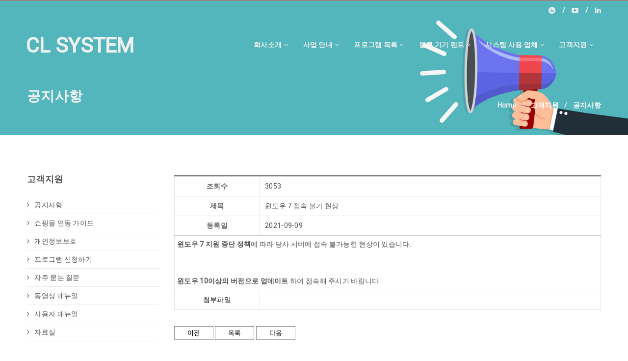

--- FILE ---
content_type: text/html
request_url: https://pluscl.com/default/community/notic.php?com_board_basic=read_form&com_board_idx=87&&com_board_search_code=&com_board_search_value1=&com_board_search_value2=&com_board_page=6&&com_board_id=12&&com_board_id=12
body_size: 6050
content:
<!DOCTYPE html>
<html>
    <head>
        <!-- Meta Tags -->
        <meta charset="euc-kr">
        <title>CL 시스템</title>
        <meta http-equiv="X-UA-Compatible" content="IE=edge">
        <meta name="viewport" content="width=device-width, initial-scale=1.0">
        <link rel="stylesheet" href="/default/img/mobilen/css/animate.css">
        <link rel="stylesheet" href="/default/img/mobilen/css/bootstrap.min.css">
        <link rel="stylesheet" href="/default/img/mobilen/css/magnific-popup.css">
        <link rel="stylesheet" href="/default/img/mobilen/css/style.css">
        <link rel="stylesheet" id="color-scheme" href="/default/img/mobilen/css/colors/salmon.css">
        <!-- Favicon and Apple Icons -->
        <link rel="icon" type="image/png" href="/default/img/mobilen/images/icons/favicon.png">
        <!-- Modernizr -->
        <script src="/default/img/mobilen/js/modernizr.js"></script>
        <!--- jQuery -->
        <script src="/default/img/mobilen/js/jquery.min.js"></script>

 </head>
    <body>
        <div id="wrapper">
            <header id="header" role="banner">
<nav class="navbar navbar-white navbar-transparent animated-dropdown ttb-dropdown" role="navigation">
<div class="navbar-top clearfix">
<div class="container">



<div class="pull-left">
   <!-- <ul class="navbar-top-nav clearfix hidden-sm hidden-xs">
                <li role="presentation"><a role="menuitem" tabindex="-1"
                href="/default/member/login.php"><i class="fa fa-external-link"></i>Login</a></li>
        <li role="presentation"><a role="menuitem" tabindex="-1"
                href="/default/member/join.php"><i class="fa fa-terminal"></i>Register</a></li>
            </ul>
    <div class="dropdown account-dropdown visible-sm visible-xs">
        <a class="dropdown-toggle" href="#" id="account-dropdown" data-toggle="dropdown" aria-expanded="true">
            <i class="fa fa-user"></i>Account
            <span class="angle"></span>
        </a>
        <ul class="dropdown-menu" role="menu" aria-labelledby="account-dropdown">
                        <li role="presentation"><a role="menuitem" tabindex="-1" href="/default/member/login.php">Login</a>
            </li>
            <li role="presentation"><a role="menuitem" tabindex="-1" href="/default/member/join.php">Register</a>
            </li>
                    </ul>
    </div>-->


    <!-- End .account-dropdown -->
</div>



<!-- End .pull-left -->
<div class="pull-right">
<div class="social-icons pull-right hidden-xs">
<a href="https://blog.naver.com/clsystem2014" class="social-icon icon-facebook" title="네이버 블로그">
<i class="fa fa-product-hunt fa-flip-vertical"></i>
</a>
<a href="https://www.youtube.com/channel/UCjD290BO-nuwQ68AArciZbQ/videos" class="social-icon icon-youtube" title="CL PLUS">
<i class="fa fa-youtube-play"></i>
</a>
<a href="#" class="social-icon icon-linkedin" title="Linkedin">
<i class="fa fa-linkedin"></i>
</a>
</div>
<!-- End .social-icons -->
<div class="dropdowns-container pull-right clearfix">
<div class="dropdown language-dropdown pull-right">
<a class="dropdown-toggle" href="#" id="language-dropdown" data-toggle="dropdown" aria-expanded="true">
Languages
<span class="angle"></span>
</a>
<ul class="dropdown-menu" role="menu" aria-labelledby="language-dropdown">
<li role="presentation"><a role="menuitem" tabindex="-1" href="/default/">한국어</a></li>
<li role="presentation"><a role="menuitem" tabindex="-1" href="#">English</a></li>
<li role="presentation"><a role="menuitem" tabindex="-1" href="#">中國語</a></li>
<li role="presentation"><a role="menuitem" tabindex="-1" href="#">日本語</a></li>
</ul>
</div>
<!-- End .curreny-dropdown -->
</div>
<!-- End. dropdowns-container -->
</div>
<!-- End .pull-right -->
</div>
<!-- End .container -->
</div>
<!-- End .navbar-top -->
<div class="navbar-inner sticky-menu">
<div class="container">
<div class="navbar-header">
<button type="button" class="navbar-toggle btn-circle pull-right collapsed" data-toggle="collapse" data-target="#main-navbar-container">
<span class="sr-only">Toggle navigation</span>
<span class="icon-bar"></span>
</button>
<a class="navbar-brand" href="/default/" title="E-COMMERCE & WMS & 택배운송 시스템">CL SYSTEM</a>
</div>
<!-- End .navbar-header -->
<div class="collapse navbar-collapse" id="main-navbar-container">
<ul class="nav navbar-nav">
<li class="dropdown">
<a href="#" class="dropdown-toggle" data-toggle="dropdown" role="button" aria-expanded="false">회사소개<span class="angle"></span></a>
<ul class="dropdown-menu" role="menu">
<li><a href="/default/comapny/info.php">회사소개</a></li>
<li><a href="/default/comapny/history.php">회사연혁</a></li>
<li><a href="/default/comapny/location.php">오시는길</a></li>
</ul>
</li>
<li class="dropdown">
<a href="#" class="dropdown-toggle" data-toggle="dropdown" role="button" aria-expanded="false">사업 안내<span class="angle"></span></a>
<ul class="dropdown-menu" role="menu">
<li><a href="/default/business/guide.php">사업 안내</a></li>
<li><a href="/default/business/areas.php">프로그램 사업분야</a></li>
<li><a href="/default/business/introduce.php">프로그램 도입안내</a></li>
<li><a href="/default/business/pricing.php">프로그램 요금안내</a></li>
</ul>
</li>
<li class="dropdown">
<a href="#" class="dropdown-toggle" data-toggle="dropdown" role="button" aria-expanded="false">프로그램 목록<span class="angle"></span></a>
<ul class="dropdown-menu" role="menu">
<li><a href="/default/products/seller.php">판매자(셀러) 프로그램</a></li>
<li><a href="/default/products/3pl.php">물류창고(3PL) 프로그램</a></li>
<li><a href="/default/products/3pl_seller.php">판매&물류 프로그램</a></li>
<li><a href="/default/products/multiwarehouse.php">다중 창고 관리</a></li>
<li><a href="/default/products/shelf_life.php">유통기한(선입/선출) 관리</a></li>
<li><a href="/default/products/cmb.php">체적관리(CBM) 관리</a></li>
</ul>
</li>


<li class="dropdown">
<a href="#" class="dropdown-toggle" data-toggle="dropdown" role="button" aria-expanded="false">물류 기기 렌트<span class="angle"></span></a>
<ul class="dropdown-menu" role="menu">
<li><a href="/default/clp/guide.php">물류 자동화 기기 안내</a></li>
<li><a href="/default/clp/rent.php">물류 자동화 기기 렌트 신청</a></li>
</ul>
</li>


<li class="dropdown">
<a href="#" class="dropdown-toggle" data-toggle="dropdown" role="button" aria-expanded="false">시스템 사용 업체<span class="angle"></span></a>
<ul class="dropdown-menu" role="menu">
<li><a href="/default/partners/shopping.php">쇼핑몰 연동 업체</a></li>
<li><a href="/default/partners/seller.php">판매자(셀러) 사용 업체</a></li>
<li><a href="/default/partners/3pl.php">물류창고(3PL) 사용 업체</a></li>
</ul>
</li>
<li class="dropdown">
<a href="#" class="dropdown-toggle" data-toggle="dropdown" role="button" aria-expanded="false">고객지원<span class="angle"></span></a>
<ul class="dropdown-menu" role="menu">
<li><a href="/default/community/notic.php">공지사항</a></li>
<li><a href="/default/community/guide.php">쇼핑몰 연동 가이드</a></li>
<li><a href="/default/community/security.php">개인정보보호</a></li>
<li><a href="/default/community/subscription.php">프로그램 신청하기</a></li>
<li><a href="/default/community/faq.php">자주 묻는 질문</a></li>
<li><a href="/default/community/manual.php">동영상 매뉴얼</a></li>
<li><a href="/default/community/user_manual.php">사용자 매뉴얼</a></li>
<li><a href="/default/community/library.php">자료실</a></li>
</ul>
</li>


</ul>
</div>
<!-- /.navbar-collapse -->
</div>
<!-- /.container -->
</div>
<!-- End .navbar-inner -->
</nav>
</header><!-- End #header -->
            <div id="content" role="main">
                <div class="page-header parallax dark largest larger-desc" data-bgattach="/default/img/mobilen/images/sub5/sub5-bg.jpg" data-0="background-position:50% 0px;" data-500="background-position:50% -100%">
                    <div class="container" data-0="opacity:1;" data-top="opacity:0;">
                        <div class="row">
                            <div class="col-md-6">
                                <h1>공지사항</h1>
                            </div>
                            <!-- End .col-md-6 -->
                            <div class="col-md-6">
                                <ol class="breadcrumb">
                                    <li><a href="/default/">Home</a></li>
                                    <li>고객지원</li>
                                    <li>공지사항</li>
                                </ol>
                            </div>
                            <!-- End .col-md-6 -->
                        </div>
                        <!-- End .row -->
                    </div>
                    <!-- End .container -->
                </div>
                <!-- End .page-header -->
                <div class="mb20 hidden-xs"></div><!-- space -->
                <div class="container">
                    <div class="row">
                        <div class="col-md-9 col-md-push-3">
                            <!-- 게시판 시작 -->
<link rel="StyleSheet" href="/bizdemo34511/inc/board/board_12.css" type="text/css">
<script language="javascript" src="/cjs/board.js?com_board_id=12&template=bizdemo34511"></script>
<script language="javascript" src="/js/board_util.js" type="text/javascript"></script>
<table class="board_read">
 <tr>
  <td>
   <table class="board_contents">
   <!-- 내용 -->
    <style type="text/css">p{margin:0}</style><meta http-equiv='Content-Type' content='text/html; charset=ks_c_5601-1987'>
<style type="text/css">
/*
   .board_bgcolor 테이블 제목 컬럼 스타일 지정
   .board_desc    테이블 제목 옆 내용 컬럼 스타일 지정
   $com_board.table_size :: 관리자가 지정한 전체 테이블 사이즈
   .board_description 콘텐츠 내용 스타일을 지정
*/
p{
    margin:0;
    padding:0;
}
.board_bgcolor
{
  /*width:107px;*/
  width:20%;
  text-align:center;
}
.board_desc
{
	padding:3 0 3 10;
	line-height:150%;
	/*width:-7px;*/
    width:80%;
	text-align:left;
	padding-left:5px;
}
.board_description
{
	    overflow:hidden;
        word-break:break-all;
}
#post_area{
	width:100%;
	padding:5px;
    word-spacing:0pt;
    word-break:break-all;
}
</style>
						<tr height="30">
				<td class="board_bgcolor">
									<font style="color:#666666;font-size:12px;font-weight:bold;">조회수</font>
								</td>
				<td class="board_desc">
					                                                    3053
                                            				</td>
			</tr>
									<tr height="30">
				<td class="board_bgcolor">
									<font style="color:#666666;font-size:12px;font-weight:bold;">제목</font>
								</td>
				<td class="board_desc">
					                                                    윈도우 7 접속 불가 현상
                                            				</td>
			</tr>
									<tr height="30">
				<td class="board_bgcolor">
									<font style="color:#666666;font-size:12px;font-weight:bold;">등록일</font>
								</td>
				<td class="board_desc">
					                                                    2021-09-09
                                            				</td>
			</tr>
					<!-- 글 내용 -->
		<tr height="30">
			<td colspan="2" class="board_description" width="100%" height="100px">
				<div id="post_area">
					<b>윈도우 7 지원 중단</b> <b>정책</b>에 따라 당사 서버에 접속 불가능한 현상이 있습니다.<br><br><br><b>윈도우 10이상의 버전으로 업데이트</b> 하여 접속해 주시기 바랍니다.<br>
				</div>
				<script type="text/javascript">
				<!--
				/**
				 * 이미지 테이블크기와 맞쳐 재조정
				 */
				function resizeImage()
				{
					var img_max_width = 615;
                    var use_origin_img = 'Y';
                    if(use_origin_img == 'N') {
                        return;
                    }
					var imgObj = document.getElementById("post_area").getElementsByTagName("img");
					var osrc;
					for (i = 0; i<imgObj.length; i++)
					{
						/*pNode = imgObj[i].parentNode;
						var imgContainer = document.createElement("<div>");
						pNode.insertBefore(imgContainer, imgObj[i]);
						imgContainer.appendChild(imgObj[i]);
						osrc = imgObj[i].src;*/

						if(imgObj[i].width > img_max_width)
						{
							imgObj[i].style['width'] = img_max_width;
							imgObj[i].style['height'] = 'auto';
						}

                        if( imgObj[i].parentNode.tagName != "A" )
                        {
                            imgObj[i].style.cursor  = "pointer";
                            imgObj[i].onclick = function(){	showPicture(this);	}
                        }

						/*imgContainer.style.marginBottom = "0px";

													imgObj[i].style.cursor  = "pointer";
												// declare onclick event
						if( imgObj[i].parentNode.tagName == "div" )
						{
							if( imgObj[i].parentNode.parentNode.tagName == "A" )
							{
								imgObj[i].onclick = function()
								{
									if( this.parentNode.parentNode.target != "_blank" ){
										location.href = this.parentNode.parentNode.href;
									}
								};
							}
							else{
																imgObj[i].onclick = function(){	showPicture(this);	}
															}
						}
						else if( imgObj[i].parentNode.tagName != "A" )
						{
														imgObj[i].onclick = function(){	showPicture(this);	}
													}*/
					}

					document.getElementById("post_area").style.visibility = "visible";
				}

				/**
				 * 팝업 이미지
				 */
				 function showPicture(obj) {

				  var imgObj = new Image();
				  imgObj.src = obj.src;
				  var wopt = "scrollbars=yes,status=no,resizable=no";
				  wopt += ",width=" + imgObj.width;
				  wopt += ",height=" + imgObj.height;
				  var wbody = "<script language='javascript'>";
				  wbody += "function finalResize(){";
				  wbody += "  var oBody=document.body;";
				  wbody += "  var oImg=document.images[0];";
				  wbody += "  var xdiff=oImg.width-oBody.clientWidth;";
				  wbody += "  var ydiff=oImg.height-oBody.clientHeight-20;";
				  wbody += "  window.resizeBy(xdiff,ydiff);";
				  wbody += "}";
				  wbody += "</"+"script>";
				  wbody += "<body  oncontextmenu='return false' ondragstart='return false' onselectstart='return false' onLoad='finalResize()' style='margin:0;background:#000000' >";
				  wbody += "<a href='javascript:window.close()' oncontextmenu='return false'><img src='" + obj.src + "' border=0  alt=''></a>";
				  wbody += "</body>";
				  winResult = window.open("about:blank","",wopt);
				  winResult.document.open("text/html", "replace");
				  winResult.document.write(wbody);
				  winResult.document.close();
				  return;
				}

				/**
				 * 함수 실행
				 */
				window.onload = function()
				{
					resizeImage();
				}
			//-->
			</script>
			</td>
		</tr>
						<!--첨부파일 S -->
			<tr height="30">
				<td class="board_bgcolor">
											<font style="color:#000000;font-size:12px;">첨부파일</font>
									</td>
				<td  class="board_desc">
					<!-- 첨부파일존재1 -->
										<!-- 첨부파일존재 -->
				</td>
			</tr>
			<!--첨부파일 E -->
			



   <!-- //내용 -->
   </table>
   <!-- 게시물 평가 -->
   
   <!--// 게시물 평가 -->
   <!-- 댓글 쓰기 -->
   
   <!-- //댓글 쓰기 -->
   <!-- 댓글 목록 -->
   
   <!-- //댓글 목록 -->
   <table class="board_button">
    <tr>
     <td class='board_button_left'>
     <!-- 목록 - 버튼 -->
      <!-- 이전 다음  -->
<table border='0' cellpadding='0' cellspacing='0' align='center' width='100%'>
<tr>
	<td class='bbsnewf5' height='34' align='left' width='50%' style="border:0px">
					<a href="/default/community/notic.php?com_board_basic=read_form&&com_board_search_code=&com_board_search_value1=&com_board_search_value2=&com_board_page=6&&com_board_id=12&&com_board_idx=86"><img src="/bizdemo34511/img/component/board/board_12/prev.gif" border="0" align='absmiddle' alt=''></a>
				    <a href="/default/community/notic.php?&com_board_search_code=&com_board_search_value1=&com_board_search_value2=&com_board_page=6&&com_board_id=12&"><img src="/bizdemo34511/img/component/board/board_12/list.gif" border='0' align='absmiddle' alt=''></a>
					<a href="/default/community/notic.php?com_board_basic=read_form&&com_board_search_code=&com_board_search_value1=&com_board_search_value2=&com_board_page=6&&com_board_id=12&&com_board_idx=92"><img src="/bizdemo34511/img/component/board/board_12/next.gif" border="0" align='absmiddle' alt=''></a>
					</td>
</tr>
</table>
<!-- 이전 다움  -->
     <!-- //목록 - 버튼 -->
     </td>
     <td class='board_button_right'>
       <!-- 스팸신고 -->
       <!-- 추천하기 -->
        <!-- 수정하기 -->
       <!-- 삭제하기 -->
       <!-- 답글쓰기 -->
      <a href='javascript:alert("게시판 작성 권한이 없습니다.")' style='display:none'><img alt='' src='/bizdemo34511/img/component/board/board_12/write.gif' border='0' /></a> <!-- 글쓰기 -->
     </td>
    </tr>
   </table>
  </td>
 </tr>
</table>
<!-- 목록 - 리스트 -->

	
    

<!-- //목록 - 리스트  -->
<!-- 게시판 끝 -->
<script>
$("font").css("font-size","14px");
</script>
                        </div>
                        <!-- End .col-md-9 -->
                        <div class="mb60 clearfix visible-sm visible-xs"></div><!-- space -->
      <aside class="col-md-3 sidebar col-md-pull-9" role="complementary">
<div class="widget">
<h3>고객지원</h3>
<ul class="links">
<li><a href="/default/community/notic.php"><i class="fa fa-angle-right"></i>공지사항</a></li>
<li><a href="/default/community/guide.php"><i class="fa fa-angle-right"></i>쇼핑몰 연동 가이드</a></li>
<li><a href="/default/community/security.php"><i class="fa fa-angle-right"></i>개인정보보호</a></li>
<li><a href="/default/community/subscription.php"><i class="fa fa-angle-right"></i>프로그램 신청하기</a></li>
<li><a href="/default/community/faq.php"><i class="fa fa-angle-right"></i>자주 묻는 질문</a></li>
<li><a href="/default/community/manual.php"><i class="fa fa-angle-right"></i>동영상 매뉴얼</a></li>
<li><a href="/default/community/user_manual.php"><i class="fa fa-angle-right"></i>사용자 매뉴얼</a></li>
<li><a href="/default/community/library.php"><i class="fa fa-angle-right"></i>자료실</a></li>
</ul>
</div>
<!-- End .widget -->
</aside><!-- End .col-md-3 -->
                    </div>
                    <!-- End .row -->
                </div>
                <!-- End .container -->
                <div class="mb80 mb50-sm"></div><!-- space -->
            </div>
            <footer id="footer" class="footer-custom" role="contentinfo">
<div id="footer-inner" class="hidden-xs">
<div class="container">
<div class="row">
<div class="col-md-2">
<div class="widget">
<h4>회사소개</h4>
<ul>
<li><a href="/default/comapny/info.php">회사소개</a></li>
<li><a href="/default/comapny/history.php">회사연혁</a></li>
<li><a href="/default/comapny/location.php">오시는길</a></li>
</ul>
</div>
<!-- End .widget -->
</div>
<!-- End .col-md -->
<div class="col-md-2">
<div class="widget">
<h4>사업안내</h4>
<ul>
<li><a href="/default/business/guide.php">사업안내</a></li>
<li><a href="/default/business/areas.php">프로그램 사업분야</a></li>
<li><a href="/default/business/introduce.php">프로그램 도입안내</a></li>
<li><a href="/default/business/pricing.php">프로그램 요금안내</a></li>
</ul>
</div>
<!-- End .widget -->
</div>
<!-- End .col-md -->


<div class="col-md-2">
<div class="widget">
<h4>프로그램 목록</h4>
<ul>
<li><a href="/default/products/seller.php">판매자(셀러) 프로그램</a></li>
<li><a href="/default/products/3pl.php">물류창고(3PL) 프로그램</a></li>
<li><a href="/default/products/3pl_seller.php">판매&물류 프로그램</a></li>
<li><a href="/default/products/multiwarehouse.php">다중 창고 관리</a></li>
<li><a href="/default/products/shelf_life.php">유통기한(선입/선출) 관리</a></li>
<li><a href="/default/products/cmb.php">체적(CBM) 관리</a></li>
</ul>
</div>
<!-- End .widget -->
</div>
<!-- End .col-md -->


<div class="col-md-2">
<div class="widget">
<h4>물류 기기 렌트</h4>
<ul>

<li><a href="/default/clp/guide.php">물류 자동화 기기 안내</a></li>
<li><a href="/default/clp/rent.php">물류 자동화 기기 렌트 신청</a></li>
</ul>
</div>
<!-- End .widget -->
</div>
<!-- End .col-md -->

<div class="col-md-2">
<div class="widget">
<h4>시스템 사용 업체</h4>
<ul>
<li><a href="/default/partners/shopping.php">쇼핑몰 연동 업체</a></li>
<li><a href="/default/partners/seller.php">판매자(셀러) 사용 업체</a></li>
<li><a href="/default/partners/3pl.php">물류창고(3PL) 사용 업체</a></li>
</ul>
</div>
<!-- End .widget -->
</div>
<!-- End .col-md -->
<div class="col-md-2">
<div class="widget">
<h4>고객지원</h4>
<ul>
<li><a href="/default/community/notic.php">공지사항</a></li>
<li><a href="/default/community/guide.php">쇼핑몰 연동 가이드</a></li>
<li><a href="/default/community/security.php">개인정보보호</a></li>
<li><a href="/default/community/subscription.php">프로그램 신청하기</a></li>
<li><a href="/default/community/faq.php">자주 묻는 질문</a></li>
<li><a href="/default/community/manual.php">동영상 매뉴얼</a></li>
<li><a href="/default/community/user_manual.php">사용자 매뉴얼</a></li>
<li><a href="/default/community/library.php">자료실</a></li>
</ul>
</div>
<!-- End .widget -->
</div>
<!-- End .col-md -->
</div>
<!-- End .row -->
</div>
<!-- End .container -->
</div>
<!-- End #footer-inner -->
<div id="footer-bottom">
<div class="container">
<div class="row">
<div class="col-md-2">
<span class="footer-logo">CL SYSTEM</span>
</div>
<!-- End .col-md-4 -->
<div class="col-md-8">
<p class="copyright"><strong><button type="button" class="btn btn-dark btn-sm" onclick="location.href='/default/service_rull.php' ">이용약관</button>
<button type="button" class="btn btn-dark btn-sm" onclick="location.href='/default/personal.php' ">개인정보 처리방침</button>
<br><br>
주소 : 서울특별시 금천구 가산디지털2로 156, 6층 커머스코리아<br>
사업자등록번호 : 107-88-07374<br>
TEL : 1544-2333   |   FAX : 02-851-2121   |   E-mail : edu@pluscl.com   |   개인정보관리 책임자 : 이대순 <br />
<strong>COPYRIGHT &#169; commercekorea All rights reserved.</strong>
</strong>
</p>

</div>
<!-- End .col-md-4 -->

<div class="col-md-2">

<div class="social-icons">
<a href="https://blog.naver.com/clsystem2014" class="social-icon icon-facebook add-tooltip" title="네이버 블로그">
<i class="fa fa-product-hunt fa-flip-vertical"></i>
</a>
    
<a href="https://www.youtube.com/channel/UCjD290BO-nuwQ68AArciZbQ/videos" class="social-icon icon-youtube add-tooltip" title="CL PLUS">
<i class="fa fa-youtube-play"></i>
    
</a><a href="#" class="social-icon icon-linkedin add-tooltip" title="Linkedin">
<i class="fa fa-linkedin"></i>
</a>
</div>
<!-- End .social-icons -->

</div>
<!-- End .col-md-4 -->
</div>
<!-- End .row -->
</div>
<!-- End .container -->
</div>
<!-- End #footer-bottom -->
</footer><!-- End #footer -->
        </div>
        <!-- End #wrapper -->
        <a href="#top" id="scroll-top" title="Back to Top"><i class="fa fa-angle-up"></i></a>
        <!-- END -->
            <script src="/default/img/mobilen/js/smoothscroll.js"></script>
    <script src="/default/img/mobilen/js/bootstrap.min.js"></script>
    <script src="/default/img/mobilen/js/jquery.hoverIntent.min.js"></script>
    <script src="/default/img/mobilen/js/jquery.nicescroll.min.js"></script>
    <script src="/default/img/mobilen/js/waypoints.min.js"></script>
    <script src="/default/img/mobilen/js/waypoints-sticky.min.js"></script>
    <script src="/default/img/mobilen/js/jquery.debouncedresize.js"></script>
    <script src="/default/img/mobilen/js/retina.min.js"></script>
    <script src="/default/img/mobilen/js/owl.carousel.min.js"></script>
    <script src="/default/img/mobilen/js/skrollr.min.js"></script>
    <script src="/default/img/mobilen/js/jquery.countTo.js"></script>
 <script src="/default/img/mobilen/js/jquery.knob.min.js"></script>
    <script src="/default/img/mobilen/js/isotope.pkgd.min.js"></script>
    <script src="/default/img/mobilen/js/jquery.magnific-popup.min.js"></script>
    <script src="/default/img/mobilen/js/wow.min.js"></script>
    <script src="/default/img/mobilen/js/jquery.validate.min.js"></script>
    <script src="/default/img/mobilen/js/main.js"></script>
    </body>
</html>
<script language="javascript" type="text/javascript" src="/cjs/javascript.lib.js?date=1721110582"></script>

<script language="javascript" src="/cjs/board.js"></script>

            <script type="text/javascript">
            var JsHost = (("https:" == document.location.protocol) ? "https://" : "http://");
            var sTime = new Date().getTime();
            document.write(unescape("%3Cscript id='log_script' src='" + JsHost + "blg-jsk.cafe24.com/weblog.js?uid=commercekorea1&t=" + sTime + "' type='text/javascript'%3E%3C/script%3E"));
            </script>
        

--- FILE ---
content_type: text/html
request_url: https://pluscl.com/default/img/mobilen/js/smoothscroll.js
body_size: 1995
content:
/* SmoothScroll */
!function(){function e(){var e=!1;e&&f("keydown",i),y.keyboardSupport&&!e&&a("keydown",i)}function t(){if(document.body){var t=document.body,n=document.documentElement,r=window.innerHeight,i=t.scrollHeight;if(x=document.compatMode.indexOf("CSS")>=0?n:t,m=t,e(),S=!0,top!=self)w=!0;else if(i>r&&(t.offsetHeight<=r||n.offsetHeight<=r)){var s=!1,o=function(){s||n.scrollHeight==document.height||(s=!0,setTimeout(function(){n.style.height=document.height+"px",s=!1},500))};if(n.style.height="auto",setTimeout(o,10),x.offsetHeight<=r){var u=document.createElement("div");u.style.clear="both",t.appendChild(u)}}y.fixedBackground||b||(t.style.backgroundAttachment="scroll",n.style.backgroundAttachment="scroll")}}function n(e,t,n,r){if(r||(r=1e3),c(t,n),1!=y.accelerationMax){var i=+(new Date),s=i-L;if(s<y.accelerationDelta){var o=(1+30/s)/2;o>1&&(o=Math.min(o,y.accelerationMax),t*=o,n*=o)}L=+(new Date)}if(C.push({x:t,y:n,lastX:0>t?.99:-.99,lastY:0>n?.99:-.99,start:+(new Date)}),!k){var u=e===document.body,a=function(){for(var i=+(new Date),s=0,o=0,f=0;f<C.length;f++){var l=C[f],c=i-l.start,h=c>=y.animationTime,p=h?1:c/y.animationTime;y.pulseAlgorithm&&(p=v(p));var d=l.x*p-l.lastX>>0,m=l.y*p-l.lastY>>0;s+=d,o+=m,l.lastX+=d,l.lastY+=m,h&&(C.splice(f,1),f--)}u?window.scrollBy(s,o):(s&&(e.scrollLeft+=s),o&&(e.scrollTop+=o)),t||n||(C=[]),C.length?_(a,e,r/y.frameRate+1):k=!1};_(a,e,0),k=!0}}function r(e){S||t();var r=e.target,i=u(r);if(!i||e.defaultPrevented||l(m,"embed")||l(r,"embed")&&/\.pdf/i.test(r.src))return!0;var s=e.wheelDeltaX||0,o=e.wheelDeltaY||0;return s||o||(o=e.wheelDelta||0),!y.touchpadSupport&&h(o)?!0:(Math.abs(s)>1.2&&(s*=y.stepSize/120),Math.abs(o)>1.2&&(o*=y.stepSize/120),n(i,-s,-o),e.preventDefault(),void 0)}function i(e){var t=e.target,r=e.ctrlKey||e.altKey||e.metaKey||e.shiftKey&&e.keyCode!==N.spacebar;if(/input|textarea|select|embed/i.test(t.nodeName)||t.isContentEditable||e.defaultPrevented||r)return!0;if(l(t,"button")&&e.keyCode===N.spacebar)return!0;var i,s=0,o=0,a=u(m),f=a.clientHeight;switch(a==document.body&&(f=window.innerHeight),e.keyCode){case N.up:o=-y.arrowScroll;break;case N.down:o=y.arrowScroll;break;case N.spacebar:i=e.shiftKey?1:-1,o=-i*f*.9;break;case N.pageup:o=.9*-f;break;case N.pagedown:o=.9*f;break;case N.home:o=-a.scrollTop;break;case N.end:var c=a.scrollHeight-a.scrollTop-f;o=c>0?c+10:0;break;case N.left:s=-y.arrowScroll;break;case N.right:s=y.arrowScroll;break;default:return!0}n(a,s,o),e.preventDefault()}function s(e){m=e.target}function o(e,t){for(var n=e.length;n--;)A[M(e[n])]=t;return t}function u(e){var t=[],n=x.scrollHeight;do{var r=A[M(e)];if(r)return o(t,r);if(t.push(e),n===e.scrollHeight){if(!w||x.clientHeight+10<n)return o(t,document.body)}else if(e.clientHeight+10<e.scrollHeight&&(overflow=getComputedStyle(e,"").getPropertyValue("overflow-y"),"scroll"===overflow||"auto"===overflow))return o(t,e)}while(e=e.parentNode)}function a(e,t,n){window.addEventListener(e,t,n||!1)}function f(e,t,n){window.removeEventListener(e,t,n||!1)}function l(e,t){return(e.nodeName||"").toLowerCase()===t.toLowerCase()}function c(e,t){e=e>0?1:-1,t=t>0?1:-1,(E.x!==e||E.y!==t)&&(E.x=e,E.y=t,C=[],L=0)}function h(e){if(e){e=Math.abs(e),T.push(e),T.shift(),clearTimeout(O);var t=T[0]==T[1]&&T[1]==T[2],n=p(T[0],120)&&p(T[1],120)&&p(T[2],120);return!(t||n)}}function p(e,t){return Math.floor(e/t)==e/t}function d(e){var t,n,r;return e*=y.pulseScale,1>e?t=e-(1-Math.exp(-e)):(n=Math.exp(-1),e-=1,r=1-Math.exp(-e),t=n+r*(1-n)),t*y.pulseNormalize}function v(e){return e>=1?1:0>=e?0:(1==y.pulseNormalize&&(y.pulseNormalize/=d(1)),d(e))}var m,g={frameRate:150,animationTime:800,stepSize:120,pulseAlgorithm:!0,pulseScale:8,pulseNormalize:1,accelerationDelta:20,accelerationMax:1,keyboardSupport:!0,arrowScroll:50,touchpadSupport:!0,fixedBackground:!0,excluded:""},y=g,b=!1,w=!1,E={x:0,y:0},S=!1,x=document.documentElement,T=[120,120,120],N={left:37,up:38,right:39,down:40,spacebar:32,pageup:33,pagedown:34,end:35,home:36},y=g,C=[],k=!1,L=+(new Date),A={};setInterval(function(){A={}},1e4);var O,M=function(){var e=0;return function(t){return t.uniqueID||(t.uniqueID=e++)}}(),_=function(){return window.requestAnimationFrame||window.webkitRequestAnimationFrame||function(e,t,n){window.setTimeout(e,n||1e3/60)}}(),D=/chrome/i.test(window.navigator.userAgent),P="onmousewheel"in document;P&&D&&(a("mousedown",s),a("mousewheel",r),a("load",t))}()
	
	

	
	
	
	
	
	
	
	
	
	
	
	
	
	
	
	
	
	
	
	
	
	
	
	
	
	
	
	
	
	
	
	
	
	
	
	
	
	
	
	
	
	
	
	
	
	
	
	
	
	
	
	
	
	
	
	

--- FILE ---
content_type: text/html
request_url: https://pluscl.com/default/img/mobilen/js/main.js
body_size: 6154
content:
(function(a){var b={initialised:false,mobile:false,container:a("#portfolio-item-container"),blogContainer:a("#blog-item-container"),portfolioElAnimation:true,init:function(){if(!this.initialised){this.initialised=true}else{return}/*this.queryLoad();*/this.checkMobile();this.pageHeaderTitleAlign();this.menuHover();this.stickyMenu();this.mobileMenuDropdownFix();this.navbarBtnClassToggle();this.headerSearchFormFix();this.headerSearchFormClose();this.toggleBtn();this.toggleOverlayClick();this.fullHeight();this.sideMenuCollapse();this.ratings();this.collapseArrows();this.scrollToTopAnimation();this.scrollToClass();this.menuOnClick();this.productZoomImage();this.filterColorBg();this.selectBox();this.boostrapSpinner();this.dateTimePicker();this.tooltip();this.popover();this.servicesHover();this.countTo();this.progressBars();this.registerKnob();this.flickerFeed();this.attachBg();this.parallax();this.twitterFeed();this.tabLavaHover();this.videoBg();if(a.fn.owlCarousel){this.owlCarousels()}if(a.fn.magnificPopup){this.newsletterPopup();this.lightBox()}if(a.fn.mediaelementplayer){this.mediaElement()}if(a.fn.noUiSlider){this.priceSlider()}var c=this;if(typeof imagesLoaded==="function"){imagesLoaded(c.container,function(){c.isotopeActivate();c.isotopeFilter();c.infiniteScroll(a("#portfolio-item-container"),".portfolio-item")});imagesLoaded(c.blogContainer,function(){c.blogMasonry();c.infiniteScroll(a("#blog-item-container"),".entry")})}},/*queryLoad:function(){var c=this;if(a.fn.queryLoader2){a("body").queryLoader2({barColor:"#2a2a2a",backgroundColor:"rgba(255, 255, 255, 0.1)",percentage:true,barHeight:2,minimumTime:0,fadeOutTime:0,onComplete:function(){a(".boss-loader-overlay").fadeOut(0,function(){a(this).remove()});c.scrollAnimations()}})}},*/checkMobile:function(){if(/Android|webOS|iPhone|iPad|iPod|BlackBerry|IEMobile|Opera Mini/i.test(navigator.userAgent)){this.mobile=true}else{this.mobile=false}},navbarBtnClassToggle:function(){a("#main-navbar-container").on("show.bs.collapse hide.bs.collapse",function(c){a(".navbar-toggle").toggleClass("opened")})},toggleBtn:function(){var c=this;a(".btn-toggle").on("click",function(d){a(this).toggleClass("opened");if(a(this).hasClass("side-menu-btn")){c.toggleClassSideMenu()}d.preventDefault()})},toggleOverlayClick:function(){var c=this;a(".boss-menu-overlay").on("click",function(d){a(".side-menu, .btn-toggle.side-menu-btn").toggleClass("opened");d.preventDefault()})},toggleClassSideMenu:function(){a(".side-menu").toggleClass("opened")},fullHeight:function(){a(".fullheight").each(function(){var c=a(window).height();a(this).css("height",c)})},pageHeaderTitleAlign:function(){if(a(".page-header-welcome.fullheight")){var f=a(window).height(),d=a("#header").find(".navbar").outerHeight(),e=a(".page-header-welcome.fullheight").find("h1").height(),c=(f-(d+e+150))/2;a(".page-header-welcome.fullheight").find("h1").css("padding-top",c)}},menuHover:function(){if(Modernizr.mq("only all and (min-width: 768px)")&&!Modernizr.touch){if(a.fn.hoverIntent){a("#header").find(".navbar-nav").hoverIntent({over:function(){var c=a(this);if(c.find("ul, div").length){c.addClass("open");c.find(".dropdown-toggle").addClass("disabled")}},out:function(){var c=a(this);if(c.hasClass("open")){c.removeClass("open");c.find(".dropdown-toggle").removeClass("disabled")}},selector:"li",timeout:145,interval:55})}}},mobileMenuDropdownFix:function(){if(Modernizr.mq("only all and (max-width: 767px)")||Modernizr.touch){a(".navbar-nav").find(".dropdown-toggle").on("click",function(c){var d=a(this).closest("li");d.siblings().removeClass("open").find("li").removeClass("open");d.toggleClass("open");c.preventDefault();c.stopPropagation()})}},stickyMenu:function(){if(a.fn.waypoint&&a(window).width()>=992){a(".sticky-menu").waypoint("sticky",{stuckClass:"fixed",offset:-300})}},destroyStickyMenu:function(){if(a.fn.waypoint&&a(window).width()<=991){a(".sticky-menu").waypoint("unsticky")}},headerSearchFormFix:function(){a("[data-target='#header-search-form']").on("click",function(c){if(a(".sticky-menu").hasClass("fixed")){a("#header-search-form").toggleClass("fixed")}c.preventDefault()})},headerSearchScrollFix:function(){if(a("#header-search-form").hasClass("fixed")){var c=a(window).scrollTop();if(c<=300){a("#header-search-form").removeClass("fixed")}}},headerSearchFormClose:function(){a("body").on("click",function(c){if(a("#header-search-form").hasClass("in")&&!a(c.target).closest("#header-search-form").length){a("#header-search-form").collapse("hide").removeClass("fixed");c.preventDefault()}})},sideMenuCollapse:function(){a(".side-menu").find(".navbar-nav").find("a").on("click",function(c){if(a(this).siblings("ul").length){a(this).siblings("ul").slideToggle(400,function(){a(this).closest("li").toggleClass("open")});c.preventDefault()}else{return}})},sideMenuScrollbar:function(){if(a.fn.niceScroll){var e=a(".side-menu"),d;if(e.hasClass("navbar-default")){d="#7a7a7a"}else{if(e.hasClass("navbar-inverse")){d="#9a9a9a"}else{d="#505050"}}if(e.data("railalign")){var c=e.data("railalign")}a(".side-menu-wrapper").niceScroll({zindex:9999,autohidemode:true,background:"rgba(0,0,0, 0.03)",cursorcolor:d,cursorwidth:"6px",cursorborder:"1px solid transparent",cursorborderradius:"4px",railalign:c})}},collapseArrows:function(){a(".category-widget-btn").on("click",function(d){var c=a(this),f=c.closest("li");if(f.hasClass("open")){f.find("ul").slideUp(400,function(){f.removeClass("open")})}else{f.find("ul").slideDown(400,function(){f.addClass("open")})}d.preventDefault()})},twitterFeed:function(){if(a.fn.tweet&&a(".twitter-feed-widget").length){a(".twitter-feed-widget").tweet({modpath:"./js/twitter/",avatar_size:"",count:3,username:"eonythemes",loading_text:"searching twitter...",join_text:"",retweets:false,template:'<div class="twitter-icon"><i class="fa fa-twitter"></i></div><div class="tweet-content">{text}{time}</div>'})}},tabLavaHover:function(){if(a.fn.lavalamp){a(".nav-tabs-lava").lavalamp({setOnClick:true,duration:500,autoUpdate:true});a(".nav-tabs-border").lavalamp({setOnClick:true,duration:300,autoUpdate:true})}},ratings:function(){a.each(a(".ratings-result"),function(){var c=a(this),e=c.closest(".ratings").width(),f=a(this).data("result"),d=(e/100)*f;a(this).css("width",d)})},owlCarousels:function(){var c=this;a(".owl-carousel.shop-arrivals-carousel-sm").owlCarousel({loop:false,margin:20,responsiveClass:true,nav:true,navText:['<i class="fa fa-angle-left">','<i class="fa fa-angle-right">'],dots:false,autoplay:true,autoplayTimeout:10000,responsive:{0:{items:1},480:{items:2},768:{items:3}}});a(".owl-carousel.shop-popular-carousel-lg").owlCarousel({loop:false,margin:20,responsiveClass:true,nav:true,navText:['<i class="fa fa-angle-left">','<i class="fa fa-angle-right">'],dots:false,autoplay:true,autoplayTimeout:10000,responsive:{0:{items:1},480:{items:2},768:{items:3},992:{items:4}}});a(".owl-carousel.shop-trend-carousel-lg").owlCarousel({loop:false,margin:20,responsiveClass:true,nav:true,navText:['<i class="fa fa-angle-left">','<i class="fa fa-angle-right">'],dots:false,autoplay:true,autoplayTimeout:10000,responsive:{0:{items:1},480:{items:2},768:{items:3},992:{items:4}}});a(".owl-carousel.shop-blog-carousel-lg").owlCarousel({loop:false,margin:20,responsiveClass:true,nav:true,navText:['<i class="fa fa-angle-left">','<i class="fa fa-angle-right">'],dots:false,autoplay:true,autoplayTimeout:10000,responsive:{0:{items:1},480:{items:2},768:{items:3},992:{items:4}}});a(".owl-carousel.shop-latest-carousel").owlCarousel({loop:false,margin:20,responsiveClass:true,nav:true,navText:['<i class="fa fa-angle-left">','<i class="fa fa-angle-right">'],dots:false,autoplay:true,autoplayTimeout:10000,responsive:{0:{items:1},480:{items:2},768:{items:3},992:{items:4},1200:{items:5}}});a(".owl-carousel.shop-popular-carousel").owlCarousel({loop:false,margin:20,responsiveClass:true,nav:true,navText:['<i class="fa fa-angle-left">','<i class="fa fa-angle-right">'],dots:false,autoplay:true,autoplayTimeout:10000,responsive:{0:{items:1},480:{items:2},768:{items:3},992:{items:4},1200:{items:5}}});a(".owl-carousel.shop-latest-carousel-sm").owlCarousel({loop:false,margin:30,responsiveClass:true,nav:true,navText:['<i class="fa fa-angle-left">','<i class="fa fa-angle-right">'],dots:false,autoplay:true,autoplayTimeout:10000,responsive:{0:{items:1},480:{items:2},768:{items:3},992:{items:4}}});a(".owl-carousel.shop-popular-carousel-sm").owlCarousel({loop:false,margin:30,responsiveClass:true,nav:true,navText:['<i class="fa fa-angle-left">','<i class="fa fa-angle-right">'],dots:false,autoplay:true,autoplayTimeout:10000,responsive:{0:{items:1},480:{items:2},768:{items:3},992:{items:4}}});a(".owl-carousel.team-carousel-index9").owlCarousel({loop:false,margin:25,responsiveClass:true,nav:true,navText:['<i class="fa fa-angle-left">','<i class="fa fa-angle-right">'],dots:false,responsive:{0:{items:1},480:{items:2},768:{items:3},992:{items:4}}});a(".owl-carousel.our-clients-smaller").owlCarousel({loop:false,margin:10,responsiveClass:true,nav:false,navText:['<i class="fa fa-long-arrow-left">','<i class="fa fa-long-arrow-right">'],dots:true,responsive:{0:{items:2},480:{items:3},768:{items:4},992:{items:3},1200:{items:3}}});a(".owl-carousel.portfolio-showcase-carousel").owlCarousel({loop:true,margin:0,responsiveClass:true,nav:true,navText:['<i class="fa fa-angle-left">','<i class="fa fa-angle-right">'],dots:false,autoplay:true,autoplayTimeout:4000,responsive:{0:{items:1},480:{items:2},768:{items:4},992:{items:4},1500:{items:4}}});a(".owl-carousel.our-clients-small").owlCarousel({loop:false,margin:10,responsiveClass:true,nav:false,navText:['<i class="fa fa-long-arrow-left">','<i class="fa fa-long-arrow-right">'],dots:false,responsive:{0:{items:2},480:{items:3},768:{items:4},992:{items:3},1200:{items:3}}});a(".owl-carousel.home-blogposts-carousel").owlCarousel({loop:true,margin:15,responsiveClass:true,nav:true,navText:['<i class="fa fa-long-arrow-left">','<i class="fa fa-long-arrow-right">'],dots:false,autoplay:true,autoplayTimeout:15000,responsive:{0:{items:1},480:{items:2},768:{items:2},992:{items:3}}});a(".owl-carousel.home-clients-carousel").owlCarousel({loop:true,margin:10,responsiveClass:true,nav:false,navText:['<i class="fa fa-long-arrow-left">','<i class="fa fa-long-arrow-right">'],dots:false,autoplay:true,autoplayTimeout:8000,responsive:{0:{items:2},480:{items:3},768:{items:4},992:{items:3}}});a(".owl-carousel.home-team-carousel").owlCarousel({loop:true,margin:20,responsiveClass:true,nav:true,navText:['<i class="fa fa-long-arrow-left">','<i class="fa fa-long-arrow-right">'],dots:false,autoplay:true,autoplayTimeout:10000,responsive:{0:{items:1},480:{items:2},768:{items:3},992:{items:4},1200:{items:5}}});a(".owl-carousel.our-clients").owlCarousel({loop:false,margin:10,responsiveClass:true,nav:true,navText:['<i class="fa fa-long-arrow-left">','<i class="fa fa-long-arrow-right">'],dots:false,responsive:{0:{items:2},480:{items:3},768:{items:4},992:{items:5},1200:{items:6}}});a(".owl-carousel.magazine-top-carousel-lg").owlCarousel({loop:true,margin:0,responsiveClass:true,nav:true,navText:['<i class="fa fa-angle-left">','<i class="fa fa-angle-right">'],dots:false,autoplay:true,autoplayTimeout:12000,responsive:{0:{items:1},600:{items:2},992:{items:3},1200:{items:4}}});a(".owl-carousel.magazine-top-carousel").owlCarousel({loop:true,margin:0,responsiveClass:true,nav:false,navText:['<i class="fa fa-angle-left">','<i class="fa fa-angle-right">'],dots:true,autoplay:true,autoplayTimeout:12000,responsive:{0:{items:1},600:{items:2},992:{items:3}}});a(".owl-carousel.mpopular-posts").owlCarousel({loop:true,margin:30,responsiveClass:true,nav:true,navText:['<i class="fa fa-angle-left">','<i class="fa fa-angle-right">'],dots:false,autoplay:true,autoplayTimeout:10000,responsive:{0:{items:1},600:{items:2},992:{items:3}}});a(".owl-carousel.mdontmiss-posts").owlCarousel({loop:true,margin:30,responsiveClass:true,nav:true,navText:['<i class="fa fa-angle-left">','<i class="fa fa-angle-right">'],dots:false,autoplay:true,autoplayTimeout:13000,responsive:{0:{items:1},600:{items:2},992:{items:3}}});a(".owl-carousel.mbigger-posts").owlCarousel({loop:true,margin:0,responsiveClass:true,nav:true,navText:['<i class="fa fa-angle-left">','<i class="fa fa-angle-right">'],dots:false,autoplay:true,autoplayTimeout:15000,items:1});a(".owl-carousel.mmostrated-posts").owlCarousel({loop:true,margin:30,responsiveClass:true,nav:true,navText:['<i class="fa fa-angle-left">','<i class="fa fa-angle-right">'],dots:false,autoplay:true,autoplayTimeout:13000,responsive:{0:{items:1},600:{items:2},992:{items:3}}});a(".owl-carousel.home-blog-carousel").owlCarousel({loop:true,margin:0,responsiveClass:true,nav:false,navText:['<i class="fa fa-angle-left">','<i class="fa fa-angle-right">'],dots:true,autoplay:true,autoplayTimeout:12000,responsive:{0:{items:1},600:{items:2},992:{items:3},1500:{items:4}}});a(".owl-carousel.team-member-carousel").owlCarousel({loop:false,margin:25,responsiveClass:true,nav:true,navText:['<i class="fa fa-angle-left">','<i class="fa fa-angle-right">'],dots:false,autoplay:true,autoplayTimeout:10000,responsive:{0:{items:1},480:{items:2},768:{items:3},992:{items:4},1200:{items:5}}});a(".owl-carousel.team-member-carousel-sm").owlCarousel({loop:false,margin:20,responsiveClass:true,nav:true,navText:['<i class="fa fa-angle-left">','<i class="fa fa-angle-right">'],dots:false,autoplay:true,autoplayTimeout:10000,responsive:{0:{items:1},480:{items:2},768:{items:3},992:{items:4}}});a(".owl-carousel.aboutus-slider").owlCarousel({loop:false,margin:0,responsiveClass:true,nav:false,navText:['<i class="fa fa-angle-left">','<i class="fa fa-angle-right">'],dots:true,items:1});a(".owl-carousel.aboutus-carousel").owlCarousel({loop:true,margin:0,stagePadding:50,responsiveClass:true,nav:false,navText:['<i class="fa fa-angle-left">','<i class="fa fa-angle-right">'],dots:false,autoplay:true,autoplayTimeout:10000,responsive:{0:{items:1},480:{items:2},992:{items:3,stagePadding:100}}});a(".owl-carousel.testimonial-slider").owlCarousel({loop:false,margin:0,responsiveClass:true,nav:false,navText:['<i class="fa fa-angle-left">','<i class="fa fa-angle-right">'],dots:true,items:1});a(".owl-carousel.testimonial-carousel").owlCarousel({loop:true,margin:10,responsiveClass:true,nav:true,navText:['<i class="fa fa-angle-left">','<i class="fa fa-angle-right">'],dots:false,autoplay:true,autoplayTimeout:9000,responsive:{0:{items:1},992:{items:2}}});a(".owl-carousel.testimonial-carousel2").owlCarousel({loop:true,margin:10,responsiveClass:true,nav:false,navText:['<i class="fa fa-angle-left">','<i class="fa fa-angle-right">'],dots:true,autoplay:true,autoplayTimeout:9000,responsive:{0:{items:1},992:{items:2}}});a(".owl-carousel.product-gallery-lg").owlCarousel({loop:false,margin:6,responsiveClass:true,nav:false,dots:false,autoplay:true,autoplayTimeout:10000,responsive:{0:{items:3},480:{items:4},768:{items:5},992:{items:6}}});a(".owl-carousel.related-products-carousel").owlCarousel({loop:false,margin:20,responsiveClass:true,nav:true,navText:['<i class="fa fa-angle-left">','<i class="fa fa-angle-right">'],dots:false,autoplay:true,autoplayTimeout:10000,responsive:{0:{items:1},480:{items:2},768:{items:3},992:{items:4},1200:{items:5}}});a(".owl-carousel.product-gallery-sm").owlCarousel({loop:false,margin:6,responsiveClass:true,nav:false,dots:false,autoplay:true,autoplayTimeout:10000,responsive:{0:{items:3},480:{items:4},768:{items:4},1200:{items:5}}});a(".owl-carousel.related-products-carousel2").owlCarousel({loop:false,margin:20,responsiveClass:true,nav:true,navText:['<i class="fa fa-angle-left">','<i class="fa fa-angle-right">'],dots:false,autoplay:true,autoplayTimeout:10000,responsive:{0:{items:1},480:{items:2},768:{items:3},992:{items:3},1200:{items:4}}});a(".owl-carousel.portfolio-related-carousel").owlCarousel({loop:false,margin:30,responsiveClass:true,nav:true,navText:['<i class="fa fa-angle-left">','<i class="fa fa-angle-right">'],dots:false,autoplay:true,autoplayTimeout:10000,responsive:{0:{items:1,},480:{items:2},768:{items:3,},992:{items:4,}}});a(".owl-carousel.portfolio-other-carousel").owlCarousel({loop:false,margin:30,responsiveClass:true,nav:true,navText:['<i class="fa fa-angle-left">','<i class="fa fa-angle-right">'],dots:false,responsive:{0:{items:1,},480:{items:2},768:{items:3,},992:{items:4,},1200:{items:5,}}});a(".owl-carousel.portfolio-similiar-carousel").owlCarousel({loop:false,margin:30,responsiveClass:true,nav:true,navText:['<i class="fa fa-angle-left">','<i class="fa fa-angle-right">'],dots:false,responsive:{0:{items:1,},480:{items:2},768:{items:3,},992:{items:4,}}});a(".owl-carousel.portfolio-popular-carousel").owlCarousel({loop:false,margin:2,responsiveClass:true,nav:true,navText:['<i class="fa fa-angle-left">','<i class="fa fa-angle-right">'],dots:false,responsive:{0:{items:1,},480:{items:2},768:{items:3,},992:{items:4,}}});a(".owl-carousel.portfolio-rated-carousel").owlCarousel({loop:false,margin:15,responsiveClass:true,nav:true,navText:['<i class="fa fa-angle-left">','<i class="fa fa-angle-right">'],dots:false,responsive:{0:{items:1,},480:{items:2},768:{items:3,},992:{items:4,}}});a(".owl-carousel.portfolio-liked-carousel").owlCarousel({loop:false,margin:0,responsiveClass:true,nav:true,navText:['<i class="fa fa-angle-left">','<i class="fa fa-angle-right">'],dots:false,responsive:{0:{items:1,},480:{items:2},768:{items:3,},992:{items:4,}}});a(".owl-carousel.our-partners").owlCarousel({loop:false,margin:10,responsiveClass:true,nav:true,navText:['<i class="fa fa-angle-left">','<i class="fa fa-angle-right">'],dots:false,responsive:{0:{items:2,},480:{items:3},768:{items:4,},992:{items:5,},1200:{items:6,}}});a(".owl-carousel.blog-related-carousel").owlCarousel({loop:false,margin:15,responsiveClass:true,nav:true,navText:['<i class="fa fa-angle-left">','<i class="fa fa-angle-right">'],dots:false,responsive:{0:{items:1,},480:{items:2},1200:{items:3,}}});a(".owl-carousel.wishlist-suggestion-carousel").owlCarousel({loop:false,margin:20,responsiveClass:true,nav:true,navText:['<i class="fa fa-angle-left">','<i class="fa fa-angle-right">'],dots:false,autoplay:true,autoplayTimeout:10000,responsive:{0:{items:1},480:{items:2},768:{items:3},992:{items:4},1200:{items:5}}})},scrollTopBtnAppear:function(){var d=a(window).scrollTop(),c=a("#scroll-top");if(d>=300){c.addClass("fixed")}else{c.removeClass("fixed")}},scrollToAnimation:function(g,f,c){var h=a(this).attr("href"),j=false;if(!a(h).length){if(h==="#header"||h==="#top"||h==="#wrapper"){i=0;j=true}else{return}}else{var d=a(h),i=f?(d.offset().top+f):d.offset().top}if(h||j){a("html, body").animate({scrollTop:i},g||1200);c.preventDefault()}},scrollToTopAnimation:function(){var c=this;a("#scroll-top").on("click",function(d){c.scrollToAnimation.call(this,1200,0,d)})},scrollToClass:function(){var c=this;a(".scroll-btn, .section-btn, .scrollto").on("click",function(d){var f=a(this).data("offset");c.scrollToAnimation.call(this,1200,f,d)})},menuOnClick:function(){var c=this;a(".navbar-nav").find("a").on("click",function(d){var f=a(this).attr("href");if(f.indexOf("#")===-1||!a(f).length){return}c.scrollToAnimation.call(this,1200,0,d)})},priceSlider:function(){a("#price-range").noUiSlider({range:[0,1000],start:[100,900],handles:2,connect:true,serialization:{to:[a("#price-range-low"),a("#price-range-high")]}})},filterColorBg:function(){a(".filter-color-box").each(function(){var c=a(this),d=c.data("bgcolor");c.css("background-color",d)})},productZoomImage:function(){var c=this;if(a.fn.elevateZoom){a("#product-zoom").elevateZoom({responsive:true,zoomType:"inner",borderColour:"#e1e1e1",zoomWindowPosition:1,zoomWindowOffetx:30,cursor:"crosshair",zoomWindowFadeIn:400,zoomWindowFadeOut:250,lensBorderSize:3,lensOpacity:1,lensColour:"rgba(255, 255, 255, 0.5)",lensShape:"square",lensSize:200,scrollZoom:true});a(".product-gallery").find("a").on("click",function(f){var g=a("#product-zoom").data("elevateZoom"),h=a(this).data("image"),d=a(this).data("zoom-image");g.swaptheimage(h,d);f.preventDefault()})}},selectBox:function(){if(a.fn.selectbox){a(".selectbox").selectbox({effect:"fade"})}},boostrapSpinner:function(){if(a.fn.TouchSpin){a(".vertical-spinner").TouchSpin({verticalbuttons:true});a(".horizontal-spinner").TouchSpin()}},dateTimePicker:function(){if(a.fn.datetimepicker){a(".form-datetime").datetimepicker({weekStart:1,todayBtn:1,autoclose:1,todayHighlight:1,startView:2,forceParse:0,showMeridian:1});a(".form-date").datetimepicker({weekStart:1,todayBtn:1,autoclose:1,todayHighlight:1,startView:2,minView:2,forceParse:0});a(".form-time").datetimepicker({weekStart:1,todayBtn:1,autoclose:1,todayHighlight:1,startView:1,minView:0,maxView:1,forceParse:0})}},tooltip:function(){if(a.fn.tooltip){a(".add-tooltip").tooltip()}},popover:function(){if(a.fn.popover){a(".add-popover").popover({trigger:"focus"})}},servicesHover:function(){a(".service-hover").on("mouseover",function(){a.each(a(this).find(".service-icon, .service-title, p"),function(){var c=a(this).data("hover-anim");a(this).addClass("animated "+c)})}).on("mouseleave",function(){a.each(a(this).find(".service-icon, .service-title, p"),function(){var c=a(this).data("hover-anim");a(this).removeClass("animated "+c)})})},countTo:function(){if(a.fn.countTo){if(a.fn.waypoint){a(".count").waypoint(function(){a(this).countTo()},{offset:function(){return(a(window).height()-100)},triggerOnce:true})}else{a(".count").countTo()}}else{a(".count").each(function(){var c=a(this),d=c.data("to");c.text(d)})}},newsletterPopup:function(){if(document.getElementById("newsletter-popup-form")){jQuery.magnificPopup.open({items:{src:"#newsletter-popup-form"},type:"inline"},0)}},lightBox:function(){a(".popup-gallery").magnificPopup({delegate:".zoom-item",type:"image",closeOnContentClick:false,closeBtnInside:false,mainClass:"mfp-with-zoom mfp-img-mobile",image:{verticalFit:true,titleSrc:function(c){return c.el.attr("title")+'&nbsp;&nbsp;<a class="image-source-link" href="'+c.el.attr("href")+'" target="_blank">source &rarr;</a>'}},gallery:{enabled:true},zoom:{enabled:true,duration:400,opener:function(c){return c.find("img")}}});a(".popup-image").magnificPopup({type:"image",closeOnContentClick:true,closeBtnInside:false,fixedContentPos:true,mainClass:"mfp-with-zoom mfp-img-mobile",image:{verticalFit:true},zoom:{enabled:true,duration:400}});a(".popup-iframe").magnificPopup({disableOn:700,type:"iframe",mainClass:"mfp-fade",removalDelay:160,preloader:false,fixedContentPos:false})},videoBg:function(){if(!this.mobile){if(a.fn.mb_YTPlayer){a(".player").mb_YTPlayer()}else{return}}},progressBars:function(){var c=this;if(a.fn.waypoint){a(".progress-animate").waypoint(function(){if(!a(this).hasClass("circle-progress")){var d=a(this),f=a(this).data("width"),e=d.find(".progress-text, .progress-tooltip");d.css({width:f+"%"},400);setTimeout(function(){e.fadeIn(400,function(){d.removeClass("progress-animate")})},100)}else{c.animateKnob()}},{offset:function(){return(a(window).height()-10)}})}else{a(".progress-animate").each(function(){var d=a(this),f=a(this).data("width"),e=d.find(".progress-text");d.css({width:f+"%"},400);e.fadeIn(500)})}},registerKnob:function(){if(a.fn.knob){a(".knob").knob({bgColor:"#eaeaea"});a(".knob.whitebg").knob({bgColor:"#fff"})}},animateKnob:function(){if(a.fn.knob){a(".knob").each(function(){var c=a(this),f=c.closest(".progress-animate"),e=c.data("animateto"),d=c.data("animatespeed");c.animate({value:e},{duration:d,easing:"swing",progress:function(){c.val(Math.round(this.value)).trigger("change")},complete:function(){f.removeClass("progress-animate")}})})}},mediaElement:function(){a("video, audio").mediaelementplayer()},scrollAnimations:function(){if(typeof WOW==="function"){new WOW({boxClass:"wow",animateClass:"animated",offset:0}).init()}},flickerFeed:function(){if(a.fn.jflickrfeed){a("ul.flickr-widget-two").jflickrfeed({limit:8,qstrings:{id:"54297118@N03"},itemTemplate:'<li><a href="{{image}}" title="{{title}}"><img src="{{image_s}}" alt="{{title}}" /></a></li>'});a("ul.flickr-widget-three").jflickrfeed({limit:15,qstrings:{id:"54297118@N03"},itemTemplate:'<li><a href="{{image}}" title="{{title}}"><img src="{{image_s}}" alt="{{title}}" /></a></li>'})}},attachBg:function(){var c=a("[data-bgattach]");a.each(c,function(){if(a(this).data("bgattach")){a(this).css("background-image","url("+a(this).data("bgattach")+")")}})},parallax:function(){if(!this.mobile&&typeof skrollr==="object"){skrollr.init({forceHeight:false})}if(this.mobile){a(".parallax, .parallax-fixed").css("background-attachment","initial")}},isotopeActivate:function(){if(a.fn.isotope){var c=this.container,d=c.data("layoutmode");c.isotope({itemSelector:".portfolio-item",layoutMode:(d)?d:"masonry",transitionDuration:0})}},isotopeReinit:function(){if(a.fn.isotope){this.container.isotope("destroy");this.isotopeActivate()}},isotopeFilter:function(){var d=this,c=a("#portfolio-filter");c.find("a").on("click",function(g){var f=a(this),h=f.attr("data-filter");c.find(".active").removeClass("active");d.container.isotope({filter:h,transitionDuration:"0.8s"});f.closest("li").addClass("active");g.preventDefault()})},blogMasonry:function(){var c=this.blogContainer;c.isotope({itemSelector:".entry",lasyoutMode:"fitRows",masonry:{gutter:15},transitionDuration:0})},blogMasonryRefresh:function(){this.blogContainer.isotope("layout")},infiniteScroll:function(c,d){if(a.fn.infinitescroll){c.infinitescroll({navSelector:"#page-nav",nextSelector:"#page-nav a:first",itemSelector:d,loading:{msgText:"Loading Posts...",finishedMsg:"No more post to load.",img:"//eonythemes.com/themes/t/images/load.GIF"}},function(e){c.isotope("appended",a(e)).isotope("layout")});if(a("#infinite-trigger").length){a(window).unbind(".infscr");a("#infinite-trigger").on("click",function(f){c.infinitescroll("retrieve");f.preventDefault()});a(document).ajaxError(function(f,h,g){if(h.status==404){a("a#infinite-trigger").addClass("disabled")}})}}}};b.init();a(window).on("load",function(){b.sideMenuScrollbar();if(b.blogContainer.length){b.blogMasonryRefresh()}});a(window).on("scroll",function(){b.scrollTopBtnAppear();b.headerSearchScrollFix()});if(a.event.special.debouncedresize){a(window).on("debouncedresize",function(){b.fullHeight();b.destroyStickyMenu()})}else{a(window).on("resize",function(){b.fullHeight();b.destroyStickyMenu()})}})(jQuery);
var wow = new WOW(
  {
    boxClass:     'wow',      // animated element css class (default is wow)
    animateClass: 'animated', // animation css class (default is animated)
    offset:       0,          // distance to the element when triggering the animation (default is 0)
    mobile:       true,       // trigger animations on mobile devices (default is true)
    live:         true,       // act on asynchronously loaded content (default is true)
    callback:     function(box) {
      // the callback is fired every time an animation is started
      // the argument that is passed in is the DOM node being animated
    },
    scrollContainer: null // optional scroll container selector, otherwise use window
  }
);
wow.init();

	if ($('#owl-slider-hero').length) {

		$("#owl-slider-hero").owlCarousel({

			navigation : false, // Show next and prev buttons
			slideSpeed : 2000,
			paginationSpeed : 400,
			autoPlay : 5000,
			singleItem : true

			// "singleItem:true" is a shortcut for:
			// items : 1,
			// itemsDesktop : false,
			// itemsDesktopSmall : false,
			// itemsTablet: false,
			// itemsMobile : false

		});

		$('.slider-navigation').find('li').on('click', function() {
			$('.slider-navigation li').removeClass('active')
			$(this).addClass('active');

			var a = $(this).index();
			$("#owl-slider-hero").trigger('owl.goTo', a)
		});

		setInterval(function() {
			var i = $('#owl-slider-hero .owl-pagination .owl-page.active ').index();
			$('.slider-navigation li').removeClass('active')
			$('.slider-navigation li').eq(i).addClass('active');
		}, 1000);

	}

--- FILE ---
content_type: text/css
request_url: https://pluscl.com/default/img/mobilen/css/style.css
body_size: 44729
content:
@import "vspacing.min.css";
@import "font-awesome.min.css";
@import "simple-line-icons.css";
@import url('https://fonts.googleapis.com/css?family=Roboto');
*:focus {
  outline: none;
}

html {
  height: 100%;
}

.home-masonry {
  overflow-y: scroll;
}

body {
  font: 400 14px/1.6 'Roboto','Lato', sans-serif;
  color: #505050;
  -webkit-font-smoothing: antialiased;
  -moz-osx-font-smoothing: grayscale;
  background-color: #fff;
  min-height: 100%;
  letter-spacing:.3px;
}

#wrapper {
  width: 100%;
  background-color: #fff;
}

#wrapper.boxed,#wrapper.boxed-long {
  width: 100%;
  margin: 0;
}

@media (min-width: 992px) {
  #wrapper.boxed {
    margin: 40px auto;
    box-shadow: 0 0 15px rgba(0,0,0, 0.1);
  }

  #wrapper.boxed-long {
    margin: 0 auto;
    box-shadow: 3px 0 10px rgba(0,0,0, 0.15), -3px 0 10px rgba(0,0,0, 0.1);
  }

  #wrapper.boxed,#wrapper.boxed-long,.boxed .sticky-menu.fixed .container,.boxed-long .sticky-menu.fixed .container,.boxed .sticky-menu.fixed .container-fluid,.boxed-long .sticky-menu.fixed .container-fluid,.boxed #header.sticky-menu.fixed .navbar-transparent,.boxed-long #header.sticky-menu.fixed .navbar-transparent {
    width: 970px;
  }

  .boxed .sticky-menu.fixed .container,.boxed-long .sticky-menu.fixed .container,.boxed .sticky-menu.fixed .container-fluid,.boxed-long .sticky-menu.fixed .container-fluid,.boxed #header.sticky-menu.fixed .navbar-transparent,.boxed-long #header.sticky-menu.fixed .navbar-transparent {
    margin: 0 auto;
  }

  .custom-wrapper {
    padding-top: 22px;
  }

  .boxed #header.sticky-menu.fixed,.boxed-long #header.sticky-menu.fixed {
    border-top: none;
  }
}

@media (min-width: 1200px) {
  #wrapper.boxed {
    width: 1170px;
    margin: 50px auto;
  }

  #wrapper.boxed,#wrapper.boxed-long,.boxed .sticky-menu.fixed .container,.boxed-long .sticky-menu.fixed .container,.boxed .sticky-menu.fixed .container-fluid,.boxed-long .sticky-menu.fixed .container-fluid,.boxed #header.sticky-menu.fixed .navbar-transparent,.boxed-long #header.sticky-menu.fixed .navbar-transparent {
    width: 1170px;
  }
}

@media (min-width: 1280px) {
  .container {
    width: 1200px;
  }

  #wrapper.boxed,#wrapper.boxed-long,.boxed .sticky-menu.fixed .container,.boxed-long .sticky-menu.fixed .container,.boxed .sticky-menu.fixed .container-fluid,.boxed-long .sticky-menu.fixed .container-fluid,.boxed #header.sticky-menu.fixed .navbar-transparent,.boxed-long #header.sticky-menu.fixed .navbar-transparent {
    width: 1200px;
  }
}

.boss-loader-overlay {
  width: 100%;
  height: 100%;
  position: fixed;
  background: rgba(255, 255, 255, 0.98);
  z-index: 2000;
  top: 0;
  left: 0;
}

#qLoverlay {
  font-family: Roboto;
  font-weight: 600;
  font-size: 12px;
  line-height: 1;
}

#qLpercentage {
  margin-top: -50px !important;
  color: #4a4a4a !important;
}

.queryloader__overlay__bar {
  background-color: #4a4a4a !important;
}

::selection {
  background-color: #222;
  color: #fff;
}

::-moz-selection {
  background-color: #222;
  color: #fff;
}

.pattern1 {
  background-image: url('../images/patterns/pattern1.png');
  background-repeat: repeat;
}

.pattern2 {
  background-image: url('../images/patterns/pattern2.png');
  background-repeat: repeat;
}

.pattern3 {
  background-image: url('../images/patterns/pattern3.png');
  background-repeat: repeat;
}

.pattern4 {
  background-image: url('../images/patterns/pattern4.png');
  background-repeat: repeat;
}

.pattern5 {
  background-image: url('../images/patterns/pattern5.png');
  background-repeat: repeat;
}

.pattern6 {
  background-image: url('../images/patterns/pattern6.png');
  background-repeat: repeat;
}

.pattern7 {
  background-image: url('../images/patterns/pattern7.png');
  background-repeat: repeat;
}

.pattern8 {
  background-image: url('../images/patterns/pattern8.png');
  background-repeat: repeat;
}

.pattern9 {
  background-image: url('../images/patterns/pattern9.png');
  background-repeat: repeat;
}

.pattern10 {
  background-image: url('../images/patterns/pattern10.png');
  background-repeat: repeat;
}

.pattern11 {
  background-image: url('../images/patterns/pattern11.png');
  background-repeat: repeat;
}

.pattern12 {
  background-image: url('../images/patterns/pattern12.png');
  background-repeat: repeat;
}

.pattern13 {
  background-image: url('../images/patterns/pattern13.png');
  background-repeat: repeat;
}

.pattern14 {
  background-image: url('../images/patterns/pattern14.png');
  background-repeat: repeat;
}

.pattern15 {
  background-image: url('../images/patterns/pattern15.png');
  background-repeat: repeat;
}

.pattern16 {
  background-image: url('../images/patterns/pattern16.png');
  background-repeat: repeat;
}

.pattern17 {
  background-image: url('../images/patterns/pattern17.png');
  background-repeat: repeat;
}

.pattern18 {
  background-image: url('../images/patterns/pattern18.png');
  background-repeat: repeat;
}

.pattern19 {
  background-image: url('../images/patterns/pattern19.png');
  background-repeat: repeat;
}

.pattern20 {
  background-image: url('../images/patterns/pattern20.png');
  background-repeat: repeat;
}

.pattern21 {
  background-image: url('../images/patterns/pattern21.png');
  background-repeat: repeat;
}

.pattern22 {
  background-image: url('../images/patterns/pattern22.png');
  background-repeat: repeat;
}

.pattern23 {
  background-image: url('../images/patterns/pattern23.png');
  background-repeat: repeat;
}

.pattern24 {
  background-image: url('../images/patterns/pattern24.png');
  background-repeat: repeat;
}

.pattern25 {
  background-image: url('../images/patterns/pattern25.png');
  background-repeat: repeat;
}

.pattern26 {
  background-image: url('../images/patterns/pattern26.png');
  background-repeat: repeat;
}

.pattern27 {
  background-image: url('../images/patterns/pattern27.png');
  background-repeat: repeat;
}

.pattern28 {
  background-image: url('../images/patterns/pattern28.png');
  background-repeat: repeat;
}

.pattern29 {
  background-image: url('../images/patterns/pattern29.png');
  background-repeat: repeat;
}

.pattern30 {
  background-image: url('../images/patterns/pattern30.png');
  background-repeat: repeat;
}

.pattern31 {
  background: url('../images/patterns/pattern31.png');
  background-repeat: repeat;
}

h1,.h1,h2,.h2,h3,.h3,h4,.h4,h5,.h5,h6,.h6 {
  font-family: 'Roboto', Arial, sans-serif;
  font-weight: 700;
  line-height: 1;
  color: #303030;
  margin-top: 0;
}

h1,.h1 {
  font-size: 28px;
  margin-bottom: 20px;
}

h2,.h2 {
  font-size: 24px;
  margin-bottom: 20px;
}

h3,.h3 {
  font-size: 20px;
  margin-bottom: 15px;
}

h4,.h4 {
  font-size: 18px;
  margin-bottom: 15px;
}

h5,.h5 {
  font-size: 15px;
  margin-bottom: 15px;
}

h6,.h6 {
  font-size: 13px;
  margin-bottom: 10px;
}


@media (max-width: 767px) { 
	body {font-size: 12px;}
	h1,.h1 {
	  font-size: 20px;
	  margin-bottom: 20px;
	}

	h2,.h2 {
	  font-size: 18px;
	  margin-bottom: 20px;
	}

	h3,.h3 {
	  font-size: 16px;
	  margin-bottom: 15px;
	}

	h4,.h4 {
	  font-size: 15px;
	  margin-bottom: 15px;
	}

	h5,.h5 {
	  font-size: 14px;
	  margin-bottom: 15px;
	}

	h6,.h6 {
	  font-size: 13px;
	  margin-bottom: 10px;
	}

}

h1 small,h2 small,h3 small,h4 small,h5 small,h6 small,.h1 small,.h2 small,.h3 small,.h4 small,.h5 small,.h6 small,h1 .small,h2 .small,h3 .small,h4 .small,h5 .small,h6 .small,.h1 .small,.h2 .small,.h3 .small,.h4 .small,.h5 .small,.h6 .small {
  color: inherit;
}

ul,ol {
  list-style-type: none;
  padding: 0;
  margin: 0;
}

p {
  margin: 0 0 20px;
}

.lead {
  font-size: 16px;
  line-height: 1.5;
  font-weight: 400;
}

.lead.small {
  font-size: 15px;
}

@media (min-width: 768px) {
  .lead {
    font-size: 16px;
  }
}

h5.lead {
  font-weight: 600;
}

a {
  -webkit-transition: color .35s;
  transition: color .35s;
}

a:active,a:hover,a:focus {
  text-decoration: none;
}

a:active,a:focus,input,select,textarea {
  outline: none;
}

iframe {
  border: none;
}

img.pull-right {
  margin-left: 20px;
  margin-bottom: 20px;
}

img.pull-left {
  margin-right: 20px;
  margin-bottom: 20px;
}

hr {
  margin-top: 20px;
  margin-bottom: 20px;
  border: 0;
  border-top: 1px solid #7a7a7a;
}

hr.gray {
  border-color: #eaeaea;
}

blockquote {
  position: relative;
  padding: 8px 0 8px 25px;
  margin: 30px 0;
  font-size: 16px;
  border-left: 2px solid transparent;
}

blockquote.blockquote-reverse {
  padding: 8px 25px 8px 0;
  margin: 30px 0;
  border-left: none;
  border-right: 2px solid transparent;
}

blockquote p {
  margin-bottom: 15px;
}

blockquote cite {
  font-size: 16px;
  font-weight: 700;
}

blockquote:after {
  content: '';
  display: block;
  position: absolute;
  left: 1px;
  top: 0;
  width: 2px;
  height: 100%;
}

blockquote.blockquote-reverse:after {
  left: auto;
  right: 1px;
}

.blockquote-icon {
  padding-left: 50px;
  padding-top: 25px;
  border-left: none;
}

.blockquote-icon:after,.blockquote-reverse.blockquote-icon:after {
  display: none;
}

.blockquote-icon.blockquote-reverse {
  padding-left: 0;
  padding-right: 50px;
  border-right: none;
}

.blockquote-icon:before {
  display: inline-block;
  font: normal normal normal 14px/1 FontAwesome;
  font-size: inherit;
  text-rendering: auto;
  -webkit-font-smoothing: antialiased;
  -moz-osx-font-smoothing: grayscale;
  transform: translate(0, 0);
  content: '\f10d';
  position: absolute;
  left: 5px;
  top: 5px;
  font-size: 3rem;
  z-index: 0;
}

.blockquote-icon.blockquote-reverse:before {
  left: auto;
  right: 5px;
  content: '\f10e';
}

.highlight {
  padding: 0 0.3em;
  background: #eaeaea;
}

.highlight.reverse {
  color: #fff;
  background: #505050;
}

.highlight.first-color,.highlight.second-color,.highlight.third-color,.text-white,a.text-white {
  color: #fff;
}

a.text-white:hover,a.text-white:focus {
  color: #eaeaea;
}

.bg-transparent {
  background-color: transparent !important;
}

.bg-dark {
  background-color: #2a2a2a;
  color: #9a9a9a;
}

.bg-custom {
  color: #e1e1e1;
}

.bg-gray,#wrapper.bg-gray {
  background-color: #e1e1e1;
}

.bg-lightgray {
  background-color: #f2f2f2;
}

.bg-lightgrayv2 {
  background-color: #f8f8f8;
}

.bg-lightergray {
  background-color: #fafafa;
}

.bg-darkgray {
  background-color: #b7b7b7;
}

.bg-image2 {
  background-image: -webkit-linear-gradient(rgba(255, 255, 255, 0.61), rgba(255, 255, 255, 0.90)), url('../images/main/bg2.jpg');
  background-image: linear-gradient(rgba(255, 255, 255, 0.61), rgba(255, 255, 255, 0.90)), url('../images/main/bg2.jpg');
  background-position: 0% 0%, 50% 50%;
  background-size: auto, cover;
}

.text-white {
  color: #fff;
}

.text-lightgray {
  color: #f1f1f1;
}

.text-gray {
  color: #e1e1e1;
}

.text-darkgray {
  color: #aeaeae;
}

.text-muted {
  color: #7a7a7a;
}

.text-darkmuted {
  color: #5e5e5e;
}

.text-dark {
  color: #2a2a2a;
}

.dropcap,.dropcap-bg {
  font-size: 3.8em;
  line-height: 1;
  padding-right: 0.2em;
  float: left;
  text-transform: uppercase;
  color: #505050;
}

.dropcap-bg {
  padding: 0.02em 0.07em 0.03em;
  color: #fff !important;
  margin-right: 0.15em;
  background-color: #505050;
}

.dropdown-menu {
  z-index: 890;
}

.angle {
  margin: 0 0 0 3px;
  display: inline-block;
  font: normal normal normal 14px/1 FontAwesome;
  font-size: inherit;
  text-rendering: auto;
  -webkit-font-smoothing: antialiased;
  -moz-osx-font-smoothing: grayscale;
  transform: translate(0, 0);
}

.angle:before,.side-menu .navbar-nav .angle:before {
  content: "\f107";
}

.btn.min-width {
  min-width: 140px;
  text-align: center !important;
}

.btn.min-width-md {
  min-width: 160px;
  text-align: center !important;
}

.btn.min-width-lg {
  min-width: 180px;
  text-align: center !important;
}

.btn.min-width-xlg {
  min-width: 200px;
  text-align: center !important;
}

.btn {
  padding: 9px 16px;
  font-size: 14px;
  transition: color 0.2s ease, background 0.45s ease, border 0.4s ease-in-out;
  -webkit-transition: color 0.2s ease, background 0.45s ease, border 0.4s ease-in-out;
}
@media (max-width: 767px) { 
.btn {font-size: 12px;}
}

.btn.btn-lg,.btn-group-lg > .btn {
  padding: 10px 16px;
  font-size: 16px;
  line-height: 1.5;
}

.btn.btn-sm,.btn-group-sm > .btn {
  padding: 7px 10px;
  font-size: 12px;
}

.btn.btn-xs,.btn-group-xs > .btn {
  padding: 2px 5px;
  font-size: 12px;
  line-height: 1.5;
  border-radius: 3px;
}

.btn.btn-border {
  border-width: 2px;
  padding: 8px 15px;
  background-color: transparent;
}

.btn.btn-border.btn-sm {
  padding: 6px 9px;
}

.btn.btn-border.btn-lg {
  padding: 9px 15px;
}

.btn.btn-border.btn-xs {
  padding: 1px 4px;
}

.btn:focus,.btn:active:focus,.btn.active:focus,.btn.focus,.btn:active.focus,.btn.active.focus {
  outline: none;
}

.btn-custom,.btn-custom:hover,.btn-custom:focus,.btn-custom.focus,.btn-custom:active,.btn-custom.active,.open > .dropdown-toggle.btn-custom,.btn-custom2,.btn-custom2:hover,.btn-custom2:focus,.btn-custom2.focus,.btn-custom2:active,.btn-custom2.active,.open > .dropdown-toggle.btn-custom2,.btn-custom3,.btn-custom3:hover,.btn-custom3:focus,.btn-custom3.focus,.btn-custom3:active,.btn-custom3.active,.open > .dropdown-toggle.btn-custom3 {
  color: #fff;
}

.btn-dark {
  color: #eaeaea;
  background-color: #3e3e3e;
  border-color: #3e3e3e;
}

.btn-dark:hover,.btn-dark:focus,.btn-dark.focus,.btn-dark:active,.btn-dark.active,.open > .dropdown-toggle.btn-dark {
  color: #f0f0f0;
  background-color: #2a2a2a;
  border-color: #2a2a2a;
}

.btn-gray {
  color: #505050;
  background-color: #eaeaea;
  border-color: #eaeaea;
}

.btn-gray:hover,.btn-gray:focus,.btn-gray.focus,.btn-gray:active,.btn-gray.active,.open > .dropdown-toggle.btn-gray {
  color: #4a4a4a;
  background-color: #e1e1e1;
  border-color: #e1e1e1;
}

.btn-white {
  color: #4a4a4a;
  background-color: #fff;
  border-color: #fff;
}

.btn-white:hover,.btn-white:focus,.btn-white.focus,.btn-white:active,.btn-white.active,.open > .dropdown-toggle.btn-white {
  color: #000;
  background-color: #f1f1f1;
  border-color: #f1f1f1;
}

.btn.btn-border.btn-default {
  color: #aeaeae;
  border-color: #aeaeae;
}

.btn.btn-border.btn-default:hover,.btn.btn-border.btn-default:focus {
  color: #505050;
  border-color: #adadad;
  background-color: #e6e6e6;
}

.btn.btn-border.btn-primary {
  color: #337ab7;
}

.btn.btn-border.btn-primary:hover,.btn.btn-border.btn-primary:focus {
  color: #fff;
  border-color: #204d74;
  background-color: #286090;
}

.btn.btn-border.btn-success {
  color: #4caf50;
}

.btn.btn-border.btn-success:hover,.btn.btn-border.btn-success:focus {
  color: #fff;
  border-color: #327334;
  background-color: #3d8b40;
}

.btn.btn-border.btn-warning {
  color: #ffc107;
}

.btn.btn-border.btn-warning:hover,.btn.btn-border.btn-warning:focus {
  color: #fff;
  border-color: #af8300;
  background-color: #d39e00;
}

.btn.btn-border.btn-danger {
  color: #ea1c0d;
}

.btn.btn-border.btn-danger:hover,.btn.btn-border.btn-danger:focus {
  color: #fff;
  border-color: #c8180b;
  background-color: #ea1c0d;
}

.btn.btn-border.btn-info {
  color: #2196f3;
}

.btn.btn-border.btn-info:hover,.btn.btn-border.btn-info:focus {
  color: #fff;
  border-color: #0a68b4;
  background-color: #0c7cd5;
}

.btn.btn-border.btn-custom:hover,.btn.btn-border.btn-custom:focus,.btn.btn-border.btn-custom2:hover,.btn.btn-border.btn-custom2:focus,.btn.btn-border.btn-custom3:hover,.btn.btn-border.btn-custom3:focus {
  color: #fff;
}

.btn.btn-border.btn-dark {
  color: #2a2a2a;
}

.btn.btn-border.btn-dark:hover,.btn.btn-border.btn-dark:focus {
  color: #f1f1f1;
  border-color: #1a1a1a;
  background-color: #2a2a2a;
}

.btn.btn-border.btn-gray {
  color: #505050;
  border-color: #eaeaea;
}

.btn.btn-border.btn-gray:hover,.btn.btn-border.btn-gray:focus {
  color: #505050;
  border-color: #eaeaea;
  background-color: #eaeaea;
}

.btn.btn-border.btn-white {
  color: #fff;
  background: transparent;
  border-color: white;
}

.btn.btn-border.btn-white:hover,.btn.btn-border.btn-white:focus,.btn.btn-border.btn-white.v2:hover,.btn.btn-border.btn-white.v2:focus {
  color: #fff;
}

.btn.no-radius {
  border-radius: 0 !important;
}

.btn.radius-lg {
  border-radius: 12px !important;
}

.btn.radius-lger {
  border-radius: 24px !important;
}

.btn-group > .btn + .btn {
  border-left: 1px solid rgba(0, 0, 0, .07);
}

textarea.form-control {
  height: auto !important;
}

.form-control {
  height: 40px;
  padding: 9px 16px;
  box-shadow: none;
  -webkit-box-shadow: none;
  transition: all 0.4s ease;
  -webkit-transition: all 0.4s ease;
  border: 1px solid #eaeaea;
  color: inherit;
  font-size: 14px;
}

.form-control.border-bottom {
  border-radius: 0 !important;
  border-left: none;
  border-right: none;
  border-top: none;
}

.form-control:focus {
  border-color: #dadada;
  -webkit-box-shadow: 0 0 8px rgba(0,0,0, 0.22);
  box-shadow: 0 0 8px rgba(0,0,0, 0.22);
}

.form-control.border-bottom:focus {
  box-shadow: none;
  -webkit-box-shadow: none;
}

.form-control::-moz-placeholder {
  color: #6a6a6a;
}

.form-control:-ms-input-placeholder {
  color: #6a6a6a;
}

.form-control::-webkit-input-placeholder {
  color: #6a6a6a;
}

.form-group,.form-control,.input-group,.normal-selectbox,.large-selectbox {
  margin-bottom: 25px;
}

.form-group .input-group {
  margin-bottom: 0;
}

.form-group .form-control {
  margin-bottom: 0;
}

.helper-group a {
  color: #e53935;
  font-size: 12px;
  line-height: 1;
}

.helper-group a:hover {
  color: #c62828;
}

label.input-desc {
  font-size: 14px;
  font-weight: 700;
  font-family: 'Open Sans', Roboto;
  text-transform: uppercase;
  margin-bottom: 7px;
}

.input-sm {
  font-size: 12px;
}

.input-sm,.form-group-sm .form-control,.form-group-sm .form-control-static {
  height: 34px;
  padding: 7px 12px;
}

select.input-sm,select.form-group-sm .form-control {
  height: 34px;
  line-height: 34px;
}

.input-lg,.form-group-lg .form-control,.form-group-lg .form-control-static {
  height: 46px;
  padding: 10px 18px;
}

.input-lg {
  font-size: 16px;
  line-height: 1.5;
}

select.input-lg,select.form-group-lg .form-control {
  height: 46px;
  line-height: 46px;
}

.form-control-feedback {
  width: 40px;
  height: 40px;
  line-height: 40px;
}

.input-lg + .form-control-feedback {
  width: 46px;
  height: 46px;
  line-height: 46px;
}

.input-sm + .form-control-feedback {
  width: 34px;
  height: 34px;
  line-height: 34px;
}

.input-group-btn > .btn + .btn {
  border-left: 1px solid rgba(0, 0, 0, .05);
}

.input-group-btn:last-child > .btn,.input-group-btn:last-child > .btn-group {
  margin-left: 0;
}

.bootstrap-touchspin .input-group-btn:last-child > .btn,.bootstrap-touchspin .input-group-btn:last-child > .btn-group {
  margin-left: -1px;
}

.input-group-lg > .form-control,.input-group-lg > .input-group-addon,.input-group-lg > .input-group-btn > .btn {
  height: 46px;
  padding: 10px 18px;
  font-size: 16px;
  line-height: 1.5;
}

select.input-group-lg > .form-control,select.input-group-lg > .input-group-addon,select.input-group-lg > .input-group-btn > .btn {
  height: 46px;
  line-height: 46px;
  font-size: 16px;
  line-height: 1.5;
}

.input-group-sm > .form-control,.input-group-sm > .input-group-addon,.input-group-sm > .input-group-btn > .btn {
  height: 34px;
  padding: 7px 12px;
}

select.input-group-sm > .form-control,select.input-group-sm > .input-group-addon,select.input-group-sm > .input-group-btn > .btn {
  height: 34px;
  line-height: 34px;
}

.input-group-addon {
  padding: 8px 16px;
  font-size: 14px;
  color: #6a6a6a;
  background-color: transparent;
  border: 1px solid #eaeaea;
  font-weight: 400;
}

.input-group-addon.input-sm {
  padding: 7px 12px;
}

.input-group-addon.input-lg {
  padding: 9.5px 18px;
  font-size: 16px;
}

textarea.form-control {
  padding-top: 12px;
}

.textarea-container {
  position: relative;
  width: 100%;
  padding-top: 39px;
}

.textarea-container .input-group-addon {
  position: absolute;
  top: 0;
  left: 0;
  width: 100%;
  padding: 12px 16px;
  z-index: 90;
  border-radius: 4px 4px 0 0;
  text-align: left;
}

.textarea-container .input-group-addon:first-child {
  border-right: 1px solid #e4e2e2;
}

.textarea-container textarea.form-control {
  border-radius: 0 0 4px 4px !important;
}

input[type="radio"],input[type="checkbox"] {
  margin-top: 6px;
}

.radio input[type="radio"],.radio-inline input[type="radio"],.checkbox input[type="checkbox"],.checkbox-inline input[type="checkbox"] {
  margin-left: -22px;
}

.radio label,.checkbox label,.radio-inline,.checkbox-inline {
  padding-left: 22px;
}

.radio-inline + .radio-inline,.checkbox-inline + .checkbox-inline {
  margin-left: 15px;
}

.radio label.custom-radio-wrapper,.checkbox label.custom-checkbox-wrapper {
  padding-left: 0;
}

.radio-inline.custom-radio-wrapper,.checkbox-inline.custom-checkbox-wrapper {
  padding-left: 0;
}

.radio-inline.custom-radio-wrapper+.radio-inline.custom-radio-wrapper,.checkbox-inline.custom-checkbox-wrapper+.checkbox-inline.custom-checkbox-wrapper {
  margin-left: 30px;
}

.input-group-addon.custom-checkbox-wrapper,.input-group-addon.custom-radio-wrapper {
  line-height: 0;
}

.custom-checkbox-container,.custom-radio-container {
  display: inline-block;
  width: 14px;
  height: 14px;
  border: 1px solid #505050;
  position: relative;
  margin-right: 10px;
  border-radius: 2px;
}

.white .custom-checkbox-container,.white .custom-radio-container {
  border-color: #fff;
}

.input-group-addon .custom-checkbox-container,.input-group-addon .custom-radio-container {
  margin-right: 0;
}

.custom-radio-container {
  border-radius: 50px;
}

.custom-checkbox-container input[type="checkbox"],.custom-radio-container input[type="radio"] {
  display: block;
  opacity: 0;
  filter: alpha(opacity=0);
  width: 100%;
  height: 100%;
  margin: 0;
  padding: 0;
  position: absolute;
  left: 0;
  top: 0;
  z-index: 10;
}

.custom-checkbox-container .custom-checkbox-icon {
  position: absolute;
  z-index: 9;
  width: 10px;
  height: 10px;
  left: 50%;
  top: 50%;
  margin-top: -5px;
  margin-left: -5px;
  color: #505050;
  opacity: 0;
  filter: alpha(opacity=0);
  border-radius: 0;
  font: 15px/1 FontAwesome;
}

.white .custom-checkbox-container .custom-checkbox-icon {
  color: #fff;
}

.custom-checkbox-container .custom-checkbox-icon:before {
  content: "\f00c";
  position: absolute;
  top: -3px;
  left: 0;
}

.disabled .custom-checkbox-container .custom-checkbox-icon {
  background-image: none;
}

.custom-radio-container .custom-radio-icon {
  position: absolute;
  z-index: 9;
  display: block;
  opacity: 0;
  filter: alpha(opacity=0);
  width: 10px;
  height: 10px;
  left: 50%;
  top: 50%;
  margin-top: -5px;
  margin-left: -5px;
  background-color: #505050;
  border-radius: 50%;
}

.disabled .custom-radio-container .custom-radio-icon {
  background-color: transparent;
}

.custom-checkbox-container input[type="checkbox"]:checked + .custom-checkbox-icon,.custom-radio-container input[type="radio"]:checked + .custom-radio-icon {
  opacity: 1;
  filter: alpha(opacity=100);
}

.disabled .custom-checkbox-container input[type="checkbox"]:checked + .custom-checkbox-icon {
  background-color: transparent;
}

.custom-checkbox-wrapper *,.custom-radio-wrapper * {
  vertical-align: middle;
}

.form-control[disabled],.form-control[readonly],fieldset[disabled] .form-control {
  background-color: #f1f1f1;
}

.form-control.no-radius,.input-group.no-radius .form-control,.input-group.no-radius .input-group-addon,.input-border-bottom.form-control,.input-group.input-border-bottom .form-control,.input-group.input-border-bottom .input-group-addon {
  border-radius: 0 !important;
}

.input-border-bottom.form-control,.input-group.input-border-bottom .form-control {
  border-left: none !important;
  border-right: none !important;
  border-top: none !important;
  transition: border 0.45s ease;
  -webkit-transition: border 0.45s ease;
  background-color: transparent;
}

.input-group.input-border-bottom .input-group-addon:first-child {
  border-right: 1px solid #eaeaea;
  border-top: none !important;
  border-left: none !important;
}

.input-group.input-border-bottom .input-group-addon:last-child {
  border-left: 1px solid #eaeaea;
  border-top: none !important;
  border-right: none !important;
}

.input-border-bottom.form-control:focus,.input-group.input-border-bottom .form-control:focus {
  box-shadow: none !important;
  -webkit-box-shadow: none !important;
}

.input-border-bottom.form-control {
  transition: padding 0.45s;
  -webkit-transition: padding 0.45s;
}

.input-border-bottom.form-control:focus {
  padding-left: 0;
}

.form-control.dark.input-border-bottom {
  background-color: transparent;
  color: #505050;
}

.form-control.dark.input-border-bottom::-moz-placeholder {
  color: #505050;
}

.form-control.dark.input-border-bottom:-ms-input-placeholder {
  color: #505050;
}

.form-control.dark.input-border-bottom::-webkit-input-placeholder {
  color: #505050;
}

.form-control.dark.input-border-bottom::placeholder {
  color: #505050;
}

.form-control.dark {
  border-color: #1a1a1a;
  background-color: #505050;
  color: #c7c7c7;
}

.form-control.dark::-moz-placeholder {
  color: #c7c7c7;
}

.form-control.dark:-ms-input-placeholder {
  color: #c7c7c7;
}

.form-control.dark::-webkit-input-placeholder {
  color: #c7c7c7;
}

.form-control.dark::placeholder {
  color: #c7c7c7;
}

.form-control.dark:focus {
  border-color: #000;
  -webkit-box-shadow: 0 0 8px rgba(0,0,0, 0.52);
  box-shadow: 0 0 8px rgba(0,0,0, 0.52);
}

.form-control.white {
  border-color: #fff;
  background-color: transparent;
  color: #fff;
}

.form-control.white::-moz-placeholder {
  color: #fff;
}

.form-control.white:-ms-input-placeholder {
  color: #fff;
}

.form-control.white::-webkit-input-placeholder {
  color: #fff;
}

.form-control.dark::placeholder {
  color: #fff;
}

.form-control.white:focus {
  border-color: #e0e0e0;
  -webkit-box-shadow: 0 0 8px rgba(255,255,255, 0.8);
  box-shadow: 0 0 8px rgba(255,255,255, 0.8);
}

.bootstrap-touchspin .form-control.vertical-spinner {
  border-radius: 4px 0 0 4px !important;
}

.bootstrap-touchspin .input-group-btn-vertical {
  position: relative;
  white-space: nowrap;
  width: 1%;
  vertical-align: middle;
  display: table-cell;
}

.bootstrap-touchspin .input-group-btn-vertical > .btn {
  display: block;
  float: none;
  width: 100%;
  max-width: 100%;
  padding: 9.5px 12px;
  margin-left: -1px;
  position: relative;
}

.bootstrap-touchspin .btn.btn-default {
  border-color: #eaeaea;
}

.bootstrap-touchspin .input-group-btn-vertical > .btn.btn-default:hover,.bootstrap-touchspin .input-group-btn-vertical > .btn.btn-default:focus {
  border-color: #dadada;
}

.bootstrap-touchspin .input-group-btn-vertical .bootstrap-touchspin-up {
  border-radius: 0;
  border-top-right-radius: 4px;
}

.bootstrap-touchspin .input-group-btn-vertical .bootstrap-touchspin-down {
  margin-top: -2px;
  border-radius: 0;
  border-bottom-right-radius: 4px;
}

.bootstrap-touchspin-up.btn,.bootstrap-touchspin-down.btn {
  padding: 9px 12px;
  border-radius: 0 4px 4px 0;
  min-width: 36px;
  text-align: center;
}

.bootstrap-touchspin-down.btn {
  margin-right: -1px !important;
  border-radius: 4px 0 0 4px;
}

.bootstrap-touchspin .input-group-btn-vertical i {
  position: absolute;
  top: 5px;
  left: 50%;
  margin-left: -4.5px;
  font-size: 9px;
  font-weight: normal;
}

.form-datetime .input-group-addon,.form-date .input-group-addon,.form-time .input-group-addon {
  cursor: pointer;
}

.has-feedback label~.form-control-feedback {
  top: 26px;
}

.nav-tabs,.nav-pills {
  margin-bottom: 20px;
}

.nav-tabs {
  border-bottom: 1px solid #eaeaea;
}

.nav-tabs.nav-tabs-inverse {
  border-bottom: none;
  border-top: 1px solid #eaeaea;
}

.nav-tabs.nav-tabs-inverse > li {
  margin-bottom: 0;
  margin-top: -1px;
}

.nav-tabs > li > a,.nav-pills > li > a {
  color: #606060;
  transition: background 0.35s ease, color 0.04s;
  -webkit-transition: background 0.35s ease, color 0.04s;
}

.nav-tabs.no-radius > li > a,.nav-pills.no-radius > li > a {
  border-radius: 0 !important;
}

.nav-tabs > li > a {
  margin-right: -1px;
}

.nav-tabs.nav-tabs-inverse > li > a {
  border-radius: 0 0 4px 4px;
}

.nav-pills > li > a > i,.nav-tabs > li > a > i {
  margin-right: 10px;
}

.nav-tabs > li > a:hover,.nav-tabs > li > a:focus,.nav-pills > li > a:hover,.nav-pills > li > a:focus {
  border-color: transparent;
  background-color: #f3f3f3;
}

.nav-tabs > li > a:hover {
  border-color: #eaeaea;
}

.nav-tabs > li.active > a,.nav-tabs > li.active > a:hover,.nav-tabs > li.active > a:focus {
  color: #505050;
  background-color: #fff;
  border: 1px solid #eaeaea;
  border-top-width: 4px;
  margin-top: -3px;
  border-bottom-color: transparent;
}

.nav-tabs.nav-tabs-inverse > li.active > a,.nav-tabs.nav-tabs-inverse > li.active > a:hover,.nav-tabs.nav-tabs-inverse > li.active > a:focus {
  border-top-width: 0;
  margin-top: 0;
  border-bottom-width: 4px;
  margin-bottom: -3px;
  border-top-color: transparent;
  border-bottom-color: #eaeaea;
}

@media (max-width: 767px) {
  .nav-tabs > li > a > i,.nav-pills > li > a > i {
    display: none;
  }

  .nav-tabs > li > a,.nav-pills > li > a {
    max-width: 80px;
    text-overflow: ellipsis;
    white-space: nowrap;
    overflow: hidden;
  }
}

@media (min-width: 768px) {
  .vertical-tab {
    display: table;
  }

  .vertical-tab .nav-tabs,.vertical-tab .nav-pils,.vertical-tab .tab-content {
    display: table-cell;
  }

  .vertical-tab .nav-tabs > li,.vertical-tab .nav-pills > li {
    float: none;
    white-space: nowrap;
  }

  .vertical-tab.left .tab-content {
    padding-left: 25px;
  }

  .vertical-tab.right .tab-content {
    padding-right: 25px;
  }

  .vertical-tab .nav-tabs {
    margin-bottom: 0;
    border: none;
  }

  .vertical-tab.left .nav-tabs {
    border-right: 1px solid #eaeaea;
  }

  .vertical-tab.right .nav-tabs.nav-tabs-inverse {
    border-left: 1px solid #eaeaea;
  }

  .vertical-tab.left .nav-tabs > li {
    margin: 0;
    margin-right: -1px;
  }

  .vertical-tab.right .nav-tabs.nav-tabs-inverse > li {
    margin: 0;
    margin-left: -1px;
  }

  .vertical-tab .nav-tabs > li > a,.vertical-tab .nav-tabs.nav-tabs-inverse > li > a {
    margin: 0;
  }

  .vertical-tab.left .nav-tabs > li > a {
    border-radius: 4px 0 0 4px;
  }

  .vertical-tab.right .nav-tabs.nav-tabs-inverse > li > a {
    border-radius: 0 4px 4px 0;
  }

  .vertical-tab.left .nav-tabs > li.active > a,.vertical-tab.left .nav-tabs > li.active > a:hover,.vertical-tab.left .nav-tabs > li.active > a:focus {
    border: 1px solid #eaeaea;
    border-left-width: 4px;
    margin-left: -3px;
    margin-top: 0;
    border-right-color: transparent;
  }

  .vertical-tab.right .nav-tabs.nav-tabs-inverse > li.active > a,.vertical-tab.right .nav-tabs.nav-tabs-inverse > li.active > a:hover,.vertical-tab.right .nav-tabs.nav-tabs-inverse > li.active > a:focus {
    border: 1px solid #eaeaea;
    border-right-width: 4px;
    margin-right: -3px;
    margin-bottom: 0;
    margin-top: 0;
    border-left-color: transparent;
  }

  .vertical-tab .nav-pills > li {
    margin-bottom: 3px;
  }

  .vertical-tab .nav-pills > li + li {
    margin-left: 0;
  }
}

.nav-pills > li + li {
  margin-left: 3px;
}

.nav-pills > li.active > a,.nav-pills > li.active > a:hover,.nav-pills > li.active > a:focus {
  color: #fff;
}

.nav-pills.nav-tabs-lava > li + li {
  margin-left: 0;
}

.nav-pills.nav-tabs-lava > li > a:hover,.nav-pills.nav-tabs-lava > li > a:focus,.nav-pills.nav-tabs-border > li > a:hover,.nav-pills.nav-tabs-border > li > a:focus {
  border-color: transparent;
  background-color: transparent;
}

.nav-pills.nav-tabs-lava > li.active > a,.nav-pills.nav-tabs-lava > li.active > a:hover,.nav-pills.nav-tabs-lava > li.active > a:focus {
  color: inherit;
  background-color: transparent;
}

.nav-pills.nav-tabs-border > li.active > a,.nav-pills.nav-tabs-border > li.active > a:hover,.nav-pills.nav-tabs-border > li.active > a:focus {
  background-color: transparent;
}

.nav-pills.nav-tabs-lava .lavalamp-object {
  background-color: #eaeaea;
  border-radius: 4px;
}

.nav-pills.nav-tabs-border .lavalamp-object {
  height: 2px !important;
  top: auto !important;
  bottom: 0 !important;
  border-radius: 4px;
}

.nav-pills.nav-tabs-lava.no-radius .lavalamp-object {
  border-radius: 0 !important;
}

.progress {
  margin-bottom: 20px;
  background-color: #eaeaea;
  border-radius: 0;
  box-shadow: none;
  -webkit-box-shadow: none;
  overflow: visible;
}

.progress-bar {
  text-align: right;
  padding-right: 15px;
  box-shadow: none;
  -webkit-box-shadow: none;
  position: relative;
}

.progress.progress-sm {
  height: 10px;
}

.progress.progress-sm .progress-bar {
  font-size: 7px;
  line-height: 10px;
  padding-right: 8px;
}

.progress.progress-xs {
  height: 4px;
}

.progress.progress-xs .progress-bar {
  font-size: 0;
  line-height: 5px;
}

.progress.progress-lg {
  height: 30px;
}

.progress.progress-lg .progress-bar {
  font-size: 15px;
  line-height: 30px;
  padding-right: 20px;
}

.progress-bar-dark,.progress-bar-dark .progress-tooltip {
  background-color: #505050;
}

.progress-bar-gray,.progress-bar-gray .progress-tooltip {
  color: #505050;
  background-color: #d7d7d7;
}

.progress-text,.progress-tooltip {
  display: none;
  font-weight: 700;
}

.progress-tooltip {
  position: absolute;
  right: -5px;
  bottom: 100%;
  padding: 2px 8px;
  color: #fff;
  font-size: 12px;
  line-height: 1.4;
  margin-bottom: 7px;
  border-radius: 4px;
}

.progress-tooltip:after {
  content: '';
  width: 0;
  height: 0;
  position: absolute;
  left: 50%;
  margin-left: -6px;
  top: 100%;
  border-style: solid;
  border-width: 6px 6px 0 6px;
  border-color: #505050 transparent transparent transparent;
}

.progress-bar-dark .progress-tooltip:after {
  border-top-color: #505050;
}

.progress-bar-gray .progress-tooltip:after {
  border-top-color: #d7d7d7;
}

.progress-title {
  margin-bottom: 10px;
  font: 700 14px/1 'Open Sans', Roboto, sans-serif;
}

.circle-progress-container {
  text-align: center;
  margin-bottom: 50px;
}

.circle-progress-container .progress-title {
  margin-bottom: 20px;
}

.circle-progress-container .circle-progress + .progress-title {
  margin-top: 20px;
}

.circle-progress {
  margin-bottom: 15px;
}

.list-style {
  padding-left: 20px;
}

.list-style.list-disc {
  list-style-type: disc;
}

.list-style.list-circle {
  list-style-type: circle;
}

.list-style.list-square {
  list-style-type: square;
}

.list-style.list-decimal {
  list-style-type: decimal;
}

.list-style.list-lower-alpha {
  list-style-type: lower-alpha;
}

.list-style.list-upper-alpha {
  list-style-type: upper-alpha;
}

.list-style.list-lower-roman {
  list-style-type: lower-roman;
}

.list-style.list-upper-roman {
  list-style-type: upper-roman;
}

.fa-ul > li {
  margin-bottom: 10px;
}

.fa-ul {
  margin-left: 20px;
}

.fa-li {
  top: .2785714em;
}

.list-group {
  margin-bottom: 20px;
}

.list-group-item {
  padding: 10px 15px;
}

a.list-group-item {
  color: #505050;
}

a.list-group-item .list-group-item-heading {
  color: #303030;
  margin-bottom: 10px;
}

a.list-group-item:hover,a.list-group-item:focus {
  background-color: #f4f4f4;
}

.list-group-item.active .list-group-item-text,.list-group-item.active:hover .list-group-item-text,.list-group-item.active:focus .list-group-item-text {
  color: #fff;
}

.icon-show-container {
  padding: 10px;
  background-color: #f1f1f1;
  text-align: center;
  margin-bottom: 20px;
  transition: all 0.4s ease;
  transition: all 0.4s ease;
}

.icon-show-container:hover {
  background-color: #e1e1e1;
}

.panel {
  margin-bottom: 20px;
  background-color: transparent;
}

.panel-body {
  padding: 15px 20px;
}

.panel-heading {
  padding: 0;
  position: relative;
  transition: background 0.45s ease;
  -webkit-transition: background 0.45s ease;
}

.panel-group.no-radius .panel,.panel-group.no-radius .panel-heading {
  border-radius: 0 !important;
}

.panel-heading a {
  display: block;
  padding: 15px 20px;
}

.panel-title {
  font-size: 15px;
}

.panel-icon {
  position: absolute;
  right: 20px;
  top: 50%;
  display: inline-block;
  font-family: FontAwesome;
  font-size: inherit;
  text-rendering: auto;
  -webkit-font-smoothing: antialiased;
  -moz-osx-font-smoothing: grayscale;
  transform: translate(0, 0);
  font-size: 18px;
  margin-top: -9px;
  color: #303030 !important;
}

.panel-icon:before {
  content: '\f106';
}

.collapsed .panel-icon:before {
  content: '\f107';
}

.panel-default {
  border-color: #eaeaea;
}

.panel-default > .panel-heading {
  color: #505050;
  background-color: #f9f9f9;
  border-color: #d7d7d7;
}

.panel-default > .panel-heading:hover {
  background-color: #f2f2f2;
}

.panel-default > .panel-heading + .panel-collapse > .panel-body {
  border-top-color: #eaeaea;
}

.panel-group .panel-heading + .panel-collapse > .panel-body,.panel-group .panel-heading + .panel-collapse > .list-group {
  border-top-color: #eaeaea;
}

.panel-custom > .panel-heading {
  color: #f1f1f1;
}

.panel-primary > .panel-heading:hover {
  background-color: #286090;
}

.panel-inverse {
  border-color: #1a1a1a;
}

.panel-inverse > .panel-heading {
  color: #bebebe;
  background-color: #2a2a2a;
  border-color: #1a1a1a;
}

.panel-inverse > .panel-heading:hover {
  background-color: #1a1a1a;
}

.panel-inverse > .panel-heading + .panel-collapse > .panel-body {
  border-top-color: #1a1a1a;
}

.panel-inverse .panel-icon {
  color: #eaeaea !important;
}

.panel-primary .panel-title a,.panel-custom .panel-title a {
  color: #f5f5f5;
}

.panel-primary .panel-icon,.panel-custom .panel-icon {
  color: #f1f1f1 !important;
}

.panel-custom .panel-title a:hover,.panel-primary .panel-title a:hover,.panel-custom .panel-title a:focus,.panel-primary .panel-title a:focus {
  color: #fff;
}

.panel-inverse .panel-title a {
  color: #eaeaea;
}

.panel-inverse .panel-title a:hover,.panel-inverse .panel-title a:focus {
  color: #f1f1f1;
}

.panel-bordered,.panel-border-tb {
  border-color: #eaeaea;
}

.panel-bordered > .panel-heading,.panel-border-tb > .panel-heading {
  border-color: #eaeaea;
}

.panel-bordered > .panel-heading + .panel-collapse > .panel-body,.panel-der-tb > .panel-heading + .panel-collapse > .panel-body {
  border-top-color: #eaeaea;
}

.panel-border-tb > .panel-heading {
  border-radius: 0;
}

.panel-border-tb.panel {
  border-radius: 0;
  box-shadow: none;
  -webkit-box-shadow: none;
  border-left: none;
  border-right: none;
}

.row-showcase div[class^="col"],.row-showcase div[class*=' col'] {
  background-color: #f1f1f1;
  padding-top: 30px;
  padding-bottom: 30px;
  border: 1px solid #fff;
  text-align: center;
  transition: background 0.5s ease;
  -webkit-transition: background 0.5s ease;
}

.row-showcase div[class^="col"]:hover,.row-showcase div[class*=' col']:hover {
  background-color: #eaeaea;
}

.tooltip {
  z-index: 900;
  font: 13px/1.4 'Open Sans', Roboto, sans-serif;
}

.tooltip.in {
  filter: alpha(opacity=94);
  opacity: .94;
}

.tooltip.top {
  padding: 8px 0;
}

.tooltip.right {
  padding: 0 8px;
}

.tooltip.bottom {
  padding: 8px 0;
}

.tooltip.left {
  padding: 0 8px;
}

.tooltip-inner {
  padding: 3px 10px;
  color: #fff;
  border-radius: 0;
  white-space: nowrap;
}

.tooltip.top .tooltip-arrow {
  margin-left: -5px;
  border-width: 0 10px 10px 0;
}

.tooltip.right .tooltip-arrow {
  margin-top: -7.5px;
  border-width: 0 0 10px 10px;
}

.tooltip.left .tooltip-arrow {
  margin-top: -7.5px;
  border-width: 10px 0 0 10px;
}

.tooltip.bottom .tooltip-arrow {
  margin-left: -5px;
  border-width: 0 0 10px 10px;
}

.popover {
  box-shadow: none;
  -webkit-box-shadow: none;
  z-index: 900;
  border: 1px solid transparent;
  background-color: #f6f6f6;
  border-radius: 0;
  padding: 0;
  font-family: inherit;
  min-width: 270px;
}

.popover-title {
  padding: 10px 14px 9px;
  margin: 0;
  font: 700 14px/1 'Roboto', Roboto;
  color: #f1f1f1;
  border-bottom: 1px solid transparent;
  border-radius: 0;
  box-shadow: none;
  -webkit-box-shadow: none;
}

.popover-content {
  padding: 9px 14px;
}

.popover.top > .arrow:after {
  border-top-color: #f6f6f6;
}

.popover.right > .arrow:after {
  border-right-color: #f6f6f6;
}

.popover.left > .arrow:after {
  border-left-color: #f6f6f6;
}

.carousel-inner > .item {
  padding: 0;
  margin: 0;
}

.carousel-inner > .item > a {
  display: block;
}

.carousel-control {
  position: absolute;
  top: 50%;
  left: 0;
  margin-top: -20px;
  width: 36px;
  height: 40px;
  font-size: 20px;
  line-height: 38px;
  color: #fff;
  text-align: center;
  text-shadow: none;
  filter: alpha(opacity=100);
  opacity: 1;
  border: 1px solid #fff;
  transition: background 0.35s ease, border 0.35s ease;
  -webkit-transition: background 0.35s ease, border 0.35s ease;
}

.carousel-control.left {
  left: 20px;
  background-image: none;
}

.carousel-control.right {
  right: 20px;
  left: auto;
  background-image: none;
}

.carousel-control:hover,.carousel-control:focus {
  filter: alpha(opacity=100);
  opacity: 1;
}

.carousel-caption {
  font-size: 16px;
  text-shadow: none;
}

.carousel-indicators li {
  margin: 0 4px;
}

.map-show {
  width: 100%;
  height: 300px;
}

@media (min-width: 768px) {
  .map-show {
    height: 500px;
  }
}

.map-show.small {
  height: 400px;
}

.jqvmap-label {
  position: absolute;
  display: none;
  -webkit-border-radius: 3px;
  -moz-border-radius: 3px;
  border-radius: 3px;
  background: #292929;
  color: white;
  font-family: 'Open Sans', sans-serif, Roboto;
  font-size: smaller;
  padding: 2px 6px;
}

.jqvmap-zoomin,.jqvmap-zoomout {
  position: absolute;
  left: 10px;
  border-radius: 3px;
  background: #000000;
  padding: 0;
  color: white;
  width: 16px;
  height: 16px;
  cursor: pointer;
  font-size: 14px;
  line-height: 16px;
  text-align: center;
}

.jqvmap-zoomin {
  top: 10px;
}

.jqvmap-zoomout {
  top: 30px;
}

.jqvmap-region {
  cursor: pointer;
}

.jqvmap-ajax_response {
  width: 100%;
  height: 500px;
}

.count-container {
  margin-bottom: 50px;
}

.count-container.smallest {
  margin-bottom: 40px;
}

.count {
  display: inline-block;
  font: 700 36px/1 'Roboto', Roboto, sans-serif;
  margin-bottom: 30px;
}

.count-container.smaller .count {
  font-size: 32px;
  margin-bottom: 20px;
}

.count-container.smallest .count {
  font-size: 24px;
  margin-bottom: 16px;
}

.count,.count-container h3 {
  position: relative;
  z-index: 5;
}

.count-container.smallest h3:last-child {
  margin-bottom: 0;
}

.count-container h3 > span {
  font-weight: 500;
}

@media (max-width: 480px) {
  .count-container.col-xs-6,.col-xss-12 {
    float: none;
    width: 100%;
  }

  .hidden-xss {
    display: none !important;
  }
}

.count-icon-bg {
  font-size: 42px;
  line-height: 1;
  display: block;
  position: absolute;
  left: 30%;
  top: -20px;
  color: #f1f1f1;
  z-index: 1;
}

.count-container.smaller .count-icon-bg {
  font-size: 32px;
  top: 0;
}

@media (min-width: 768px) {
  .count-icon-bg {
    font-size: 48px;
    left: 45%;
    top: -10px;
  }

  .count-container.smaller .count-icon-bg {
    font-size: 38px;
  }
}

.count-icon {
  font-size: 36px;
  line-height: 1;
  display: block;
  margin-bottom: 20px;
  color: #4a4a4a;
}

.count-container.smallest .count-icon {
  font-size: 32px;
  margin-bottom: 18px;
}

.count-box {
  position: relative;
  border: 2px solid #eaeaea;
  padding-top: 25px;
  padding-bottom: 25px;
}

.count-box .count-icon {
  margin-bottom: 15px;
}

.count-box .count {
  margin-bottom: 20px;
}

.count-box h3 {
  margin-bottom: 0;
}

.count-box-icon {
  padding-top: 60px;
  padding-bottom: 30px;
}

.count-box-icon .count-icon {
  display: inline-block;
  position: absolute;
  top: -36px;
  left: 50%;
  width: 90px;
  height: 72px;
  line-height: 72px;
  margin-left: -45px;
  border: 2px solid #eaeaea;
  background-color: #fff;
}

.counter-group {
  position: relative;
  padding: 15px 0;
  overflow: hidden;
}

.counter-group:before,.counter-group:after {
  content: '';
  display: block;
  background-color: #eaeaea;
  position: absolute;
}

.counter-group:before {
  width: 2px;
  left: 50%;
  margin-left: -1px;
  top: 0;
  bottom: 0;
}

.counter-group:after {
  height: 2px;
  left: 15px;
  right: 15px;
  top: 50%;
  margin-top: -1px;
}

.counter-group > .row:last-child .count-container {
  margin-top: 50px;
  margin-bottom: 0;
}

@media (max-width: 480px) {
  .counter-group:before,.counter-group:after {
    display: none;
  }

  .counter-group > .row:last-child .count-container {
    margin-top: 0;
    margin-bottom: 50px;
  }
}

.service {
  margin-bottom: 40px;
  position: relative;
}

@media (max-width: 767px) { 
.service {margin-bottom: 10px;}
}
@media (min-width: 768px) {
  .service {
    margin-bottom: 50px;
  }

  .service.service-hover-bg {
    margin-bottom: 30px;
  }
}

.service.reverse {
  text-align: right;
}

.service-icon {
  min-width: 60px;
  display: block;
  float: left;
  font-size: 50px;
  line-height: 1;
}

.service.reverse .service-icon {
  float: right;
}

.service-content {
  margin-left: 60px;
}

.service.reverse .service-content {
  margin-left: 0;
  margin-right: 60px;
}

.service-title {
  font-size: 15px;
  line-height: 1.4;
  margin-bottom: 10px;
}
@media (max-width: 767px) { 
  .service-title {font-size: 13px;}
}
.service.vertical .service-icon {
  float: none;
  margin-bottom: 25px;
}

.service.vertical .service-content {
  margin-left: 0;
}

.service.vertical.reverse .service-content {
  margin-right: 0;
}

.service.vertical .service-title.title-underblock {
  margin-bottom: 18px;
}

.service-box {
  padding: 25px 15px;
  border: 2px solid #eaeaea;
}

@media (max-width: 767px) { 
  .service-box {padding: 5px 5px;}
}

.bg-gray .service-box {
  border-color: #d6d6d6;
}

.service-box p {
  margin-bottom: 0;
}

.service-hover {
  overflow: hidden;
}

.service-hover-bg {
  transition: background 0.4s cubic-bezier(.17,.83,.29,.04), border 0.4s cubic-bezier(.17,.83,.29,.04);
  -webkit-transition: background 0.4s cubic-bezier(.17,.83,.29,.04), border 0.4s cubic-bezier(.17,.83,.29,.04);
}

.service-hover-bg:hover,.service-hover-bg:hover .first-color,.service-hover-bg:hover .second-color,.service-hover-bg:hover .third-color,.service-hover-bg:hover .service-title,.service-hover-bg.custom2:hover {
  color: #fff;
}

.service-hover-bg.dark:hover {
  background-color: #2a2a2a;
  border-color: #1a1a1a;
  color: #fff;
}

.service-hover-bg.dark:hover .title-underblock.custom:after,.service-hover-bg.dark:hover .title-underblock.gray:after,.service-hover-bg.dark:hover .title-underblock.dark:after {
  background-color: #1a1a1a;
}

.service-group .service-hover-bg {
  padding: 25px 15px;
}

.service-group .service-hover-bg p {
  margin-bottom: 5px;
}

@media (min-width: 768px) {
  .service-group .service {
    margin-bottom: 80px;
  }

  .service-group .service:before,.service-group .service:after {
    content: '';
    display: block;
    position: absolute;
    background-color: #eaeaea;
  }

  .service-group .service:before {
    height: 2px;
    left: 0;
    right: 0;
    bottom: -40px;
  }

  .service-group .service:after {
    width: 2px;
    top: 0;
    bottom: 0;
    right: -16px;
  }

  .service-group .row:last-child .service:before {
    display: none;
  }

  .service-group .col-sm-4:last-child .service:after {
    display: none;
  }

  .service-group .service-hover {
    overflow: visible;
  }
}

.pagination-container {
  padding-top: 30px;
  border-top: 1px solid #eaeaea;
}

.pagination {
  margin: 0;
  border-radius: 0;
}

.pagination > li > a,.pagination > li > span {
  padding: 6px 11px;
  color: #777;
  background-color: #ffffff;
  border: 1px solid #eaeaea;
  margin-left: 4px;
  border-radius: 0;
  transition: all 0.45s ease;
  -webkit-transition: all 0.45s ease;
  min-width: 34px;
  text-align: center;
}

.pagination > li:first-child > a,.pagination > li:first-child > span {
  margin-left: 0;
  border-radius: 0;
}

.pagination > li:last-child > a,.pagination > li:last-child > span {
  border-radius: 0;
}

.pagination > li > a:hover,.pagination > li > span:hover,.pagination > li > a:focus,.pagination > li > span:focus {
  color: #505050;
  background-color: #f1f1f1;
  border-color: #d7d7d7;
}

.pagination > .active > a,.pagination > .active > span,.pagination > .active > a:hover,.pagination > .active > span:hover,.pagination > .active > a:focus,.pagination > .active > span:focus {
  color: #ffffff;
}

.pagination > .disabled > span,.pagination > .disabled > span:hover,.pagination > .disabled > span:focus,.pagination > .disabled > a,.pagination > .disabled > a:hover,.pagination > .disabled > a:focus {
  color: #777777;
  background-color: #fff;
  border-color: #eaeaea;
  cursor: not-allowed;
}

.modal {
  z-index: 9200;
}

.modal-header {
  padding: 22px 20px;
  position: relative;
  border-bottom: none;
}

.modal-header .close {
  font-family: 'Open Sans', Roboto;
  position: absolute;
  right: -1px;
  top: 0;
  height: 100%;
  font-size: 24px;
  width: 42px;
  background: rgba(0,0,0, 0.2);
  color: #fff;
  text-align: center;
  transition: all 0.3s;
  -webkit-transition: all 0.3s;
  -moz-transition: all 0.3s;
  opacity: 0.4;
}

.modal-header .close:hover,.modal-header .close:focus {
  opacity: 0.9;
}

.modal-header,.modal-footer {
  background-color: #2a2a2a;
  color: #eaeaea;
}

.modal-header h2,.modal-header h3,.modal-header h4 {
  color: #eaeaea;
}

.modal.light .modal-header {
  border-bottom: 1px solid #eaeaea;
}

.modal.light .modal-header,.modal.light .modal-footer {
  background-color: transparent;
  color: #303030;
}

.modal.light .modal-header h2,.modal.light .modal-header h3,.modal.light .modal-header h4 {
  color: #303030;
}

.modal.light .modal-header .close {
  background-color: transparent;
  color: #303030;
}

.modal-body {
  padding: 30px 20px;
}

.modal-body .form-group:last-child,.modal-body .form-group:last-child .form-control {
  margin-bottom: 5px;
}

.modal-footer {
  padding: 15px 20px;
}

.modal-footer.text-center {
  text-align: center;
}

.modal-footer.text-left {
  text-align: left;
}

.modal-content {
  background-color: #fafafa;
  border: 1px solid #2a2a2a;
  border-radius: 0;
  box-shadow: none;
  -webkit-box-shadow: none;
}

.modal .input-group:last-child {
  margin-bottom: 0;
}

.divider {
  width: 100%;
  margin: 40px 0;
  position: relative;
}

.divider > span {
  background-color: #fff;
  display: block;
  display: inline-block;
  position: absolute;
  left: 50%;
  top: 50%;
  transform: translateX(-50%) translateY(-50%);
  -webkit-transform: translateX(-50%) translateY(-50%);
  -ms-transform: translateX(-50%) translateY(-50%);
  font-size: 1.2em;
  width: 48px;
  height: 48px;
  line-height: 46px;
  border: 1px solid #eaeaea;
  text-align: center;
  border-radius: 50%;
}

.bg-dark .divider > span {
  background-color: #2a2a2a;
}

.bg-lightgray .divider > span {
  background-color: #f2f2f2;
}

.bg-lightergray .divider > span {
  background-color: #fafafa;
}

.bg-gray .divider > span {
  background-color: #e5e5e5;
  border-color: #d0d0d0;
}

.divider.line {
  border-bottom: 1px solid #eaeaea;
}

.divider.line.double {
  border-top: 1px solid #eaeaea;
  padding: 4px 0;
  border-bottom: 1px solid #eaeaea;
}

.divider.bg-divider {
  padding: 5px 0;
  background-color: #eaeaea;
}

.bg-gray .divider.bg-divider {
  background-color: #d3d3d3;
}

.divider.pattern-square {
  padding: 5px 0;
  background-color: #eaeaea;
  background-image: linear-gradient(white 2px, transparent 2px), linear-gradient(90deg, white 2px, transparent 2px), linear-gradient(rgba(255,255,255,.7) 1px, transparent 1px), linear-gradient(90deg, rgba(255,255,255,.7) 1px, transparent 1px);
  background-size: 100px 100px, 100px 100px, 20px 20px, 20px 20px;
  background-position: -2px -2px, -2px -2px, -1px -1px, -1px -1px;
}

@media (max-width: 640px) {
  .team-member-container {
    float: none;
    width: 100%;
  }
}

.team-member {
  position: relative;
  margin-bottom: 50px;
}

.team-member.boxed-member {
  background-color: #f4f4f4;
  padding-bottom: 18px;
}

.team-member.boxed-member.white {
  background-color: #fff;
}

.team-member figure {
  margin-bottom: 25px;
  position: relative;
}

.team-member img {
  display: block;
  width: 100%;
  height: auto;
}

.team-member h3 {
  font-size: 18px;
  margin-bottom: 6px;
  letter-spacing: 0.5px;
}

.team-member .member-desc {
  font-size: 15px;
  font-weight: 500;
  margin-bottom: 10px;
}

.team-member .member-desc > span {
  font-style: italic;
  font-weight: 400;
}

.team-member figcaption {
  transition: all 0.4s ease;
  -webkit-transition: all 0.4s ease;
  position: absolute;
  bottom: 0;
  left: 0;
  right: 0;
  padding: 50px 0 5px;
  background: -moz-linear-gradient(top, rgba(0,0,0,0) 0%, rgba(0,0,0,0.65) 100%);
  background: -webkit-gradient(linear, left top, left bottom, color-stop(0%,rgba(0,0,0,0)), color-stop(100%,rgba(0,0,0,0.65)));
  background: -webkit-linear-gradient(top, rgba(0,0,0,0) 0%,rgba(0,0,0,0.65) 100%);
  background: -o-linear-gradient(top, rgba(0,0,0,0) 0%,rgba(0,0,0,0.65) 100%);
  background: -ms-linear-gradient(top, rgba(0,0,0,0) 0%,rgba(0,0,0,0.65) 100%);
  background: linear-gradient(to bottom, rgba(0,0,0,0) 0%,rgba(0,0,0,0.65) 100%);
  filter: progid:DXImageTransform.Microsoft.gradient( startColorstr='#00000000', endColorstr='#a6000000',GradientType=0 );
}

.team-member .social-icon {
  font-size: 16px;
  color: #fff;
}

.team-member .social-icons.dark .social-icon {
  color: #5a5a5a;
}

.team-member .member-meta {
  transition: all 0.4s ease;
  -webkit-transition: all 0.4s ease;
  position: absolute;
  top: 0;
  left: 0;
  right: 0;
  padding: 30px 20px 30px;
  background: -moz-linear-gradient(top, rgba(0,0,0,0.65) 0%, rgba(0,0,0,0) 100%);
  background: -webkit-gradient(linear, left top, left bottom, color-stop(0%,rgba(0,0,0,0.65)), color-stop(100%,rgba(0,0,0,0)));
  background: -webkit-linear-gradient(top, rgba(0,0,0,0.65) 0%,rgba(0,0,0,0) 100%);
  background: -o-linear-gradient(top, rgba(0,0,0,0.65) 0%,rgba(0,0,0,0) 100%);
  background: -ms-linear-gradient(top, rgba(0,0,0,0.65) 0%,rgba(0,0,0,0) 100%);
  background: linear-gradient(to bottom, rgba(0,0,0,0.65) 0%,rgba(0,0,0,0) 100%);
  filter: progid:DXImageTransform.Microsoft.gradient( startColorstr='#a6000000', endColorstr='#00000000',GradientType=0 );
}

.team-member .member-meta h3,.team-member .member-meta .member-desc {
  color: #fff;
}

.animate-hover-member {
  overflow: hidden;
}

.animate-hover-member.team-member figure,.team-member-circle figure {
  margin-bottom: 0;
}

.animate-hover-member.team-member .member-meta,.animate-hover-member.team-member figcaption {
  opacity: 0;
}

.animate-hover-member.team-member .member-meta {
  transform: translateY(-120px);
  -webkit-transform: translateY(-120px);
  -ms-transform: translateY(-120px);
}

.animate-hover-member.team-member figcaption {
  transform: translateY(90px);
  -webkit-transform: translateY(90px);
  -ms-transform: translateY(90px);
}

.animate-hover-member.team-member:hover .member-meta,.animate-hover-member.team-member:hover figcaption {
  transform: translateY(0);
  -webkit-transform: translateY(0);
  -ms-transform: translateY(0);
  opacity: 1;
}

.team-member.team-animate-social figcaption {
  opacity: 0;
  overflow: hidden;
}

.team-member.team-animate-social .social-icon {
  transition: all 0.4s ease, color 0.05s linear;
  -webkit-transition: all 0.4s ease, color 0.05s linear;
}

.team-member.team-animate-social .social-icon {
  transform: translateY(90px);
  -webkit-transform: translateY(90px);
  -ms-transform: translateY(90px);
}

.team-member.team-animate-social .social-icon:nth-child(2) {
  transition-delay: 0.1s;
}

.team-member.team-animate-social .social-icon:nth-child(3) {
  transition-delay: 0.2s;
}

.team-member.team-animate-social .social-icon:nth-child(4) {
  transition-delay: 0.3s;
}

.team-member.team-animate-social .social-icon:nth-child(5) {
  transition-delay: 0.4s;
}

.team-member.team-animate-social .social-icon:nth-child(6) {
  transition-delay: 0.5s;
}

.team-member.team-animate-social:hover figcaption {
  opacity: 1;
}

.team-member.team-animate-social .social-icon:hover {
  transition-delay: 0s !important;
}

.team-member.team-animate-social:hover .social-icon {
  transform: translateY(0);
  -webkit-transform: translateY(0);
  -ms-transform: translateY(0);
}

.team-member-circle {
  overflow: hidden;
}

.team-member-circle,.team-member-circle figure,.team-member-circle img {
  border-radius: 500px;
}

.team-member-circle.circle-center .member-meta {
  bottom: 0;
  background-color: rgba(0,0,0, 0.42);
  background-image: none;
}

.team-member-circle.circle-center .social-icon {
  margin-bottom: 0;
}

.team-member-circle.circle-center .member-meta {
  visibility: hidden;
  opacity: 0;
  border-radius: 500px;
}

.team-member-circle.circle-center:hover .member-meta {
  opacity: 1;
  visibility: visible;
}

.team-member-circle.circle-center.circle-rotateIn {
  overflow: visible;
}

.team-member-circle.circle-center.circle-rotateIn .member-meta {
  transform: translateX(-50%) rotateZ(-360deg);
  -webkit-transform: translateX(-50%) rotateZ(-360deg);
  -ms-transform: translateX(-50%) rotateZ(-360deg);
}

.team-member-circle.circle-center.circle-rotateIn:hover .member-meta {
  transform: translateX(0) rotateZ(0);
  -webkit-transform: translateX(0) rotateZ(0);
  -ms-transform: translateX(0) rotateZ(0);
}

.team-member-box {
  padding: 15px 15px 10px;
  background: #f6f6f6;
  transition: all 0.4s ease;
  -webkit-transition: all 0.4s ease;
}

.team-member-box:hover {
  box-shadow: 0 3px 12px rgba(0,0,0, 0.18);
  -webkit-box-shadow: 0 3px 12px rgba(0,0,0, 0.18);
}

.team-member-box img {
  transition: all 0.35s ease-in-out;
  -webkit-transition: all 0.35s ease-in-out;
}

.team-member-box.dark {
  background-color: #2a2a2a;
}

.team-member-box.dark h3,.team-member-box.dark .member-desc,.team-member-box.dark .social-icon,.team-member-box.dark .social-icons.dark .social-icon {
  color: #bebebe;
}

.team-member-box.custom h3,.team-member-box.custom .member-desc,.team-member-box.custom .social-icon,.team-member-box.custom .social-icons.dark .social-icon,.team-member-box.custom2 h3,.team-member-box.custom2 .member-desc,.team-member-box.custom2 .social-icon,.team-member-box.custom2 .social-icons.dark .social-icon {
  color: #eaeaea;
}

.team-member-box:hover img {
  transform: scale(0.8);
  -webkit-transform: scale(0.8);
  -ms-transform: scale(0.8);
}

.label {
  display: inline-block;
  padding: 0 10px;
  font: 600 10px/1.6 'Open Sans', Roboto;
  color: #fff;
  text-align: center;
  border-radius: 0;
  text-transform: uppercase;
  vertical-align: middle;
}

.label-popular {
  background-color: #e02a40;
}

.label-new {
  background-color: #28a1e0;
}

.label-category {
  background-color: #e53935;
}

.callout {
  position: relative;
  margin-bottom: 60px;
  padding: 30px 25px;
  background-color: #f1f1f1;
  overflow: hidden;
}

.boxed .callout .container,.boxed-long .callout .container {
  width: 100% !important;
}

.callout.lighter {
  background-color: #f8f8f8;
}

.callout.no-margin {
  margin: 0 !important;
}

.callout.large {
  padding: 40px 30px;
}

.callout.larger {
  padding: 50px 30px;
}

.callout.largest {
  padding: 70px 30px;
}

.callout.radius4x {
  border-radius: 4px;
}

.callout.radius8x {
  border-radius: 8px;
}

.callout.radius12x {
  border-radius: 12px;
}

.callout.no-padding-bt {
  padding-bottom: 0 !important;
}

.callout.bordered {
  background-color: transparent !important;
  border: 3px solid #f1f1f1;
}

.callout.no-bg {
  background-color: transparent !important;
}

.callout.white {
  background-color: #fff !important;
}

.callout.no-border-top {
  border-top: none !important;
}

.callout.bordered.fullwidth {
  border-left: none;
  border-right: none;
}

.callout.callout-vertical {
  text-align: center;
  padding: 35px 25px;
}

.callout.callout-vertical.larger {
  padding: 50px 30px;
}

.callout.callout-vertical.largest {
  padding: 70px 30px;
}

.callout:after {
  content: '';
  position: absolute;
  left: 0;
  top: 0;
  bottom: 0;
  display: block;
  width: 3px;
}

.callout.no-border:after,.callout.bordered:after,.callout.callout-vertical.no-border:after {
  display: none;
}

.callout.callout-vertical:after {
  width: auto;
  bottom: auto;
  left: 0;
  top: 0;
  right: 0;
  height: 3px;
}

.callout-icon {
  position: absolute;
  left: 30px;
  top: 50%;
  z-index: 0;
  line-height: 1;
  font-size: 6em;
  color: #fff;
  transform: rotate(10deg) translateY(-50%);
  -webkit-transform: rotate(10deg) translateY(-50%);
  -ms-transform: rotate(10deg) translateY(-50%);
}

.callout-icon.reverse {
  left: auto;
  right: 30px;
  transform: rotate(-10deg) translateY(-50%);
  -webkit-transform: rotate(-10deg) translateY(-50%);
  -ms-transform: rotate(-10deg) translateY(-50%);
}

.bordered .callout-icon {
  color: #eaeaea;
}

.callout-wrapper {
  display: table;
  width: 100%;
  position: relative;
  z-index: 1;
}

.callout-left,.callout-right {
  display: table-cell;
  vertical-align: middle;
}

.callout-title {
  margin-bottom: 8px;
  font-size: 16px;
  line-height: 1.4;
}

.callout-vertical .callout-title {
  margin-bottom: 13px;
}

.callout-desc {
  font-size: 16px;
  line-height: 1.5;
}

.callout-vertical .callout-desc {
  max-width: 800px;
  margin: 0 auto 25px;
}

.callout-action {
  font-size: 0;
}

.callout-action .btn + .btn {
  margin-left: 10px;
}

.callout-action form {
  max-width: 420px;
  margin: 0 auto;
}

.callout.dark {
  background-color: #2a2a2a;
  border-color: #2a2a2a;
}

.callout.dark:not(.bordered) {
  color: #9a9a9a;
}

.callout.dark:not(.bordered) .callout-title {
  color: #bebebe;
}

.callout.dark .callout-icon {
  color: #4e4e4e;
}

.callout.custom:not(.bordered) {
  color: #e1e1e1;
}

.callout.custom:not(.bordered) .callout-title {
  color: #eaeaea;
}

@media (min-width: 768px) {
  .callout-left {
    padding-right: 25px;
  }

  .callout-left *:last-child,.callout-right *:last-child {
    margin-bottom: 0;
  }

  .callout-right {
    text-align: right;
  }

  .callout-right.text-left {
    text-align: left;
  }
}

@media (max-width: 767px) {
  .callout {
    text-align: center;
  }

  .callout-wrapper,.callout-left,.callout-right {
    display: block;
  }

  .callout-desc {
    font-size: 12px;
  }

  .callout-left + .callout-right .callout-title {
    margin-top: 20px;
  }

  .callout-left + .callout-right .callout-desc {
    margin-bottom: 0;
  }

  .callout-action .min-width.btn {
    min-width: 0;
  }
}

#header {
  border-top: 2px solid transparent;
  position: relative;
}

#header.no-border {
  border: none;
}

.navbar {
  position: relative;
  min-height: 50px;
  margin-bottom: 0;
  border-top: none;
  border-right: none;
  border-left: none;
}

@media (min-width: 768px) {
  .navbar {
    border-radius: 0;
  }
}

.navbar-top {
  background-color: rgba(0,0,0, 0.04);
}

.navbar-top.no-bg {
  background-color: transparent;
}

.navbar-top.navbar-color {
  border-bottom: none;
}

@media (min-width: 992px) {
  .navbar-top {
    padding: 0 15px;
  }

  .boxed .navbar-top,.boxed-long .navbar-top {
    padding: 0;
  }
}

.navbar-top {
  font: 600 13px/38px 'Open Sans', Roboto;
}

.navbar-top.navbar-color .social-icon,.navbar-top.navbar-color .navbar-top-nav > li > a,.navbar-top.navbar-color .dropdown-toggle {
  color: #eee !important;
}

.navbar-top.navbar-color .social-icon:hover,.navbar-top.navbar-color .navbar-top-nav > li > a:hover,.navbar-top.navbar-color .dropdown-toggle:hover,.navbar-top.navbar-color .open > .dropdown-toggle {
  color: #fff !important;
}

.navbar-top-nav li {
  float: left;
  margin-right: 10px;
}

.navbar-top-nav li i,.navbar-top .account-dropdown i {
  margin-right: 8px;
}

.navbar-top-nav li:after,.navbar-top .social-icon:after {
  content: '/';
  padding-left: 10px;
}

.navbar-top.navbar-color .navbar-top-nav li:after,.navbar-top.navbar-color .social-icon:after {
  color: #bababa !important;
}

.navbar-top-nav li:last-child:after,.navbar-top .social-icon:last-child:after {
  content: '';
  padding-left: 0;
}

.navbar-top .social-icon {
  margin-bottom: 0;
  font-size: 14px;
  line-height: 38px;
  padding-right: 0;
  margin-left: 0;
}

.navbar-top .pull-right .social-icon:last-child {
  margin-right: 0;
}

/******language*****/
.navbar-top .dropdowns-container.pull-right {
  display: none; 
  padding-right: 15px;
  margin-right: 30px;
}

.navbar-top .dropdowns-container.pull-right.last {
  padding-right: 0;
  margin-right: 0;
  border-right: none;
}

.navbar-top.navbar-color .dropdowns-container.pull-right {
  border-right: none;
  padding-right: 0;
}

@media (max-width: 767px) {
  .navbar-top .dropdowns-container.pull-right {
    padding-right: 0;
    margin-right: 0;
    border-right: none;
  }

  .navbar-top .account-dropdown.pull-right {
    margin-left: 15px;
  }

  .boxed-container {
    padding: 0;
    min-height: 0;
  }
}

.navbar-top .dropdown-toggle {
  line-height: 38px;
  display: block;
}

.navbar-top .dropdown-toggle {
  padding: 0;
}

@media (max-width: 992px) {
  .navbar-top .pull-right .dropdown+.dropdown {
    margin-right: 15px;
  }
}

@media (min-width: 992px) {
  .navbar-top .dropdown-toggle {
    padding: 0 15px;
  }

  .navbar-top .dropdowns-container.pull-right.last .currency-dropdown .dropdown-toggle {
    padding-right: 0;
  }

  .navbar-top .account-dropdown.pull-right > .dropdown-toggle {
    padding: 0;
  }
}

.navbar-top .dropdown-menu {
  margin-top: 0;
  border: 1px solid transparent;
  border-radius: 0;
  min-width: 100%;
}

.navbar-top .dropdown-menu > li > a {
  padding: 4px 15px;
  font-size: 13px;
  font-weight: 600;
}

.navbar-collapse {
  box-shadow: none;
  -webkit-box-shadow: none;
}

.navbar-header.fullwidth {
  float: none;
}

.navbar-header .social-icons {
  margin-top: 28px;
  margin-bottom: 28px;
}

.navbar-header .social-icon {
  margin-bottom: 0;
  font-size: 18px;
  line-height: 34px;
  padding-right: 0;
  margin-left: 0;
  margin-right: 12px;
}

.navbar-brand {
  position: relative;
  float: left;
  height: 80px;
  padding: 23px 15px 25px 15px;
  font: 700 32px/1 'Roboto', Roboto, sans-serif;
  transition: color 0.3s ease;
  -webkit-transition: color 0.3s ease;
}

.navbar > .container .navbar-brand {
  margin-left: 0;
}

.navbar-brand.pull-right {
  border-right: none;
  border-left: 1px solid transparent;
}

.clear-margin-right {
  margin-right: 0 !important;
}

@media (min-width: 768px) {
  .navbar-brand {
    height: 90px;
    padding: 26px 15px 28px;
    font-size: 36px;
  }

  .container .navbar-brand {
    padding-left: 0;
    margin-left: -2px;
  }

  .container .navbar-brand.pull-right {
    padding-left: 15px;
    margin-left: 0;
  }

  .navbar .navbar-inner > .container-fluid .navbar-brand {
    margin-left: -15px;
  }

  .navbar-smaller .navbar-brand {
    height: 60px;
    font-size: 32px;
    padding: 14px 15px;
  }

  .navbar-brand.clear-padding-left {
    padding-left: 0 !important;
  }

  .navbar-brand.clear-padding-right {
    padding-right: 0 !important;
  }

  .navbar-brand-center {
    float: none;
    border: none;
    display: block;
    text-align: center;
  }

  .navbar-brand-center.bordered {
    border-left: 1px solid transparent;
    border-right: 1px solid transparent;
  }
}

@media (min-width: 992px) {
  .navbar-brand {
    height: 100px;
    padding: 31px 30px 33px;
    font-size: 42px;
  }

  .navbar-smaller .navbar-brand {
    height: 80px;
    padding: 19px 30px 21px;
    font-size: 40px;
  }

  .container .navbar-brand.pull-right {
    padding-left: 30px;
    margin-left: 0;
  }

  .boxed-container .navbar-brand {
    padding-right: 15px;
    padding-left: 15px;
  }

  .boxed .container-fluid .navbar-brand,.boxed-long .container-fluid .navbar-brand {
    padding-left: 15px;
  }

  .navbar-header .social-icons {
    margin-top: 33px;
    margin-bottom: 33px;
  }

  .boxed-container .navbar-header .social-icons {
    padding-left: 15px;
  }
}

.navbar-toggle,.btn-toggle {
  position: relative;
  float: left;
  padding: 8px 9px;
  margin: 24px 15px 24px 15px;
  line-height: 0;
  background-image: none;
  border: none;
  border-radius: 0;
  -webkit-user-select: none;
  -ms-user-select: none;
  -moz-user-select: none;
  transition: all 0.35s ease;
  -webkit-transition: all 0.35s ease;
}

.btn-toggle.pull-right {
  margin-left: 0;
}

.navbar-toggle.pull-right {
  margin-left: -5px;
}

.navbar-toggle .icon-bar,.btn-toggle .icon-bar {
  display: block;
  width: 14px;
  height: 2px;
  margin: 7px 0;
  border-radius: 0;
  position: relative;
}

.navbar-toggle .icon-bar,.btn-toggle .icon-bar,.navbar-toggle .icon-bar:before,.btn-toggle .icon-bar:before,.navbar-toggle .icon-bar:after,.btn-toggle .icon-bar:after {
  display: inline-block;
  width: 14px;
  height: 2px;
  border-radius: 4px;
  transition: all 0.35s ease;
  -webkit-transition: all 0.35s ease;
}

.navbar-toggle .icon-bar:before,.navbar-toggle .icon-bar:after,.btn-toggle .icon-bar:before,.btn-toggle .icon-bar:after {
  content: '';
  position: absolute;
  left: 0;
}

.navbar-toggle .icon-bar:before,.btn-toggle .icon-bar:before {
  top: 4px;
}

.navbar-toggle .icon-bar:after,.btn-toggle .icon-bar:after {
  top: -4px;
}

.navbar-toggle.opened .icon-bar,.btn-toggle.opened .icon-bar {
  background: transparent !important;
}

.navbar-toggle.opened .icon-bar:before,.navbar-toggle.opened .icon-bar:after,.btn-toggle.opened .icon-bar:before,.btn-toggle.opened .icon-bar:after {
  -webkit-transform-origin: 50% 50%;
  transform-origin: 50% 50%;
  top: 0;
}

.navbar-toggle.opened .icon-bar:before,.btn-toggle.opened .icon-bar:before {
  -webkit-transform: rotate3d(0, 0, 1, 45deg);
  transform: rotate3d(0, 0, 1, 45deg);
}

.navbar-toggle.opened .icon-bar:after,.btn-toggle.opened .icon-bar:after {
  -webkit-transform: rotate3d(0, 0, 1, -45deg);
  transform: rotate3d(0, 0, 1, -45deg);
}

.navbar-nav > li > a,.navbar-nav li a {
  display: block;
  padding-top: 10px;
  padding-bottom: 10px;
  font: 700 14px/20px 'Open Sans', Roboto, sans-serif;
  text-transform: uppercase;
}

.navbar-nav .megamenu-title {
  font-size: 15px;
  margin: 10px 0 6px;
}

.navbar-nav li li a {
  font-size: 14px;
  white-space: normal;
}

.navbar-nav li .dropdown-menu a > i {
  margin-right: 10px;
}

.navbar-nav .angle {
  margin: 0 0 0 4px;
}

.open > .dropdown-toggle > .angle:before,.side-menu .navbar-nav li.open > a > .angle:before,.side-menu .navbar-nav ul .open > a > .angle:before {
  content: '\f106';
}

.navbar-nav ul .angle {
  float: right;
  margin: 3px 0 0;
}

.navbar-btn {
  height: 32px;
  line-height: 32px;
  padding: 0;
  margin-top: 24px;
  margin-bottom: 24px;
  margin-left: 10px;
}

.navbar-btn.navbar-right,.navbar-btn.pull-right {
  margin-left: 0;
  margin-right: 10px;
}

.navbar-btn.navbar-left {
  margin-left: 0;
  margin-right: 10px;
}

.navbar-btn.navbar-right.last,.navbar-btn.pull-right.last {
  margin-right: 0;
}

.navbar-left .navbar-btn.last,.pull-left .navbar-btn.last {
  margin-left: 0;
}

.boxed-container .navbar-btn.navbar-right.last,.boxed-container .navbar-btn.pull-right.last {
  margin-right: 15px;
}

.navbar-btn.btn-icon {
  width: 32px;
  font-size: 14px;
  background-color: transparent;
  border: none;
  text-align: center;
  transition: all 0.4s ease;
  -webkit-transition: all 0.4s ease;
}

.btn-transparent {
  background-color: transparent !important;
}

.btn-circle {
  border-radius: 50%;
}

@media (max-width: 767px) {
  .navbar-nav .open .dropdown-menu > li > a,.navbar-nav .open .dropdown-menu li a,.navbar-nav .open .dropdown-menu .dropdown-header,.navbar-nav .megamenu a {
    padding: 5px 15px 5px 25px;
  }

  .navbar-nav .open .dropdown-menu .dropdown-menu {
    padding-left: 10px;
  }

  .navbar-nav .dropdown-menu.pull-right {
    float: none !important;
  }

  .navbar-nav .dropdown-menu {
    border-radius: 0;
  }

  .navbar-nav .open .dropdown-menu > li > a,.navbar-nav .open .dropdown-menu li a {
    line-height: 20px;
  }

  .navbar-nav div[class^="col"],.navbar-nav div[class*=' col'] {
    padding: 0 0 10px;
    margin-bottom: 10px;
    border-bottom: 1px solid transparent;
  }

  .navbar-nav div[class^="col"]:last-child,.navbar-nav div[class*=' col']:last-child {
    margin-bottom: 0;
    border-bottom: none;
  }

  .navbar-nav.pull-right {
    float: none !important;
  }

  .navbar-header .row {
    margin-left: 0;
    margin-right: 0;
  }

  .navbar-header .col-sm-4 {
    padding: 0;
  }

  .navbar-nav .angle {
    float: right;
    font-size: 16px;
    margin: 2px 0 0;
  }

  .navbar-nav .open> .dropdown-menu {
    -webkit-animation-duration: 0.4s;
    animation-duration: 0.4s;
    -webkit-animation-fill-mode: both;
    animation-fill-mode: both;
    -webkit-animation-name: fadeIn;
    animation-name: fadeIn;
  }

  .navbar-header .navbar-btn.pull-right.last {
    margin-right: 15px;
  }
}

@media (min-width: 768px) {
  .container > .navbar-collapse,.container-fluid > .navbar-collapse {
    margin-right: -15px;
    margin-left: -15px;
  }

  .navbar-collapse.collapse-row {
    border-top: 1px solid transparent;
  }

  .navbar-header {
    float: none;
  }

  .container > .navbar-header,.container-fluid > .navbar-header {
    margin-right: 0;
  }

  .navbar-collapse {
    border-top: 1px solid transparent;
  }

  .navbar-nav {
    float: none;
  }

  .navbar-nav > li {
    float: left;
  }

  .navbar-right.last {
    margin-right: 0;
  }

  .navbar-nav > li > a {
    padding: 15px;
  }

  .navbar-nav-border > li > a {
    border-right: 1px solid transparent;
  }

  .collapse-row .navbar-nav > li > a {
    padding: 17.5px 15px;
  }

  .navbar-nav > li:first-child > a {
    padding-left: 0;
  }

  .navbar-nav-border > li:first-child > a {
    border-left: 1px solid transparent;
    padding-left: 15px;
  }

  .navbar-nav .dropdown-menu.megamenu li a,.navbar-nav .megamenu-title {
    padding: 6px 0;
    white-space: normal;
  }

  .navbar-nav .megamenu-title {
    padding-bottom: 15px;
    margin: 0 0 10px;
    border-bottom: 1px solid transparent;
  }

  .boxed-container .megamenu {
    left: 15px;
    right: 15px;
  }

  .navbar-nav li > .dropdown-menu {
    border: none;
    border-top: 1px solid transparent;
    margin: 0;
    border-radius: 0;
    min-width: 220px;
    padding: 7px 0;
  }

  .navbar-nav li > .dropdown-menu.megamenu {
    float: none;
    padding-top: 20px;
    padding-bottom: 20px;
  }

  .navbar-nav .sub-dropdown .dropdown-menu {
    right: auto;
    left: 100%;
    top: 0;
    border-top: none;
  }

  .navbar-nav li.reverse > .dropdown-menu {
    left: auto;
    right: 0;
  }

  .navbar-nav .sub-dropdown .dropdown-menu.pull-right,.navbar-nav .reverse .sub-dropdown .dropdown-menu {
    left: auto;
    right: 100%;
  }

  .navbar li li a {
    padding-top: 7px;
    padding-bottom: 7px;
  }

  .navbar-nav ul .angle:before,.navbar-nav ul .open > .dropdown-toggle > .angle:before {
    content: '\f105';
  }

  .row .navbar-collapse.collapse-row {
    padding: 0;
  }

  .navbar-btn {
    height: 36px;
    line-height: 36px;
    margin-top: 27px;
    margin-bottom: 27px;
  }

  .navbar-btn.btn-icon {
    width: 36px;
    font-size: 14px;
  }

  .navbar-smaller .navbar-btn,.navbar-smaller .navbar-btn.btn-icon {
    height: 32px;
    width: 32px;
    line-height: 32px;
    font-size: 14px;
  }

  .navbar-smaller .navbar-btn {
    margin: 14px 0;
  }

  .btn-toggle {
    padding: 10px;
    margin: 27px 0 27px;
  }
}

@media (min-width: 992px) {
  .navbar-header {
    float: left;
    border-bottom: none;
  }

  .navbar-nav {
    float: right;
  }

  .container > .navbar-header,.container-fluid > .navbar-header {
    margin-right: 30px;
  }

  .container > .navbar-header.fullwidth,.container-fluid > .navbar-header.fullwidth {
    margin-right: 0;
  }

  .megamenu-container .container-fluid {
    padding: 0 30px;
  }

  .container .megamenu-container .container-fluid,.container .megamenu-container .container-fluid,.boxed .container-fluid .megamenu-container .container-fluid,.boxed-long .container-fluid .megamenu-container .container-fluid {
    padding: 0 15px;
  }

  .navbar-collapse {
    border-top: none;
  }

  .navbar-collapse.collapse-row {
    padding: 0 30px;
  }

  .boxed .navbar-collapse.collapse-row,.boxed-long .navbar-collapse.collapse-row {
    padding: 0;
  }

  .boxed-container .collapse-row,.boxed-container .navbar-header.fullwidth {
    border-left: 1px solid transparent;
    border-right: 1px solid transparent;
  }

  .boxed-container .navbar-collapse.collapse-row {
    padding: 0 15px;
  }

  .navbar-nav > li > a {
    padding: 40px 15px;
  }

  .navbar-smaller .navbar-nav > li > a {
    padding: 30px 15px;
  }

  .navbar-btn {
    margin-top: 32px;
    margin-bottom: 32px;
  }

  .navbar-smaller .navbar-btn {
    margin-top: 24px;
    margin-bottom: 24px;
  }

  .btn-toggle {
    padding: 10px 11px;
    margin: 32px 0 32px;
  }

  .container-fluid .navbar-btn.navbar-right.last,.container-fluid .navbar-btn.pull-right.last {
    margin-right: 15px;
  }

  .boxed .navbar-btn.navbar-right.last,.boxed .navbar-btn.pull-right.last,.boxed-long .navbar-btn.navbar-right.last,.boxed-long .navbar-btn.pull-right.last {
    margin-right: 0;
  }
}

@media (min-width: 992px) and (max-width:1199px) {
  .navbar-nav > li > a {
    padding: 40px 12px;
  }
}

.megamenu-container {
  position: static !important;
}

.megamenu {
  left: 0;
  right: 0;
}

#header-search-form {
  padding: 0 15px;
  position: relative;
  border-bottom: 1px solid transparent;
  overflow: hidden;
}

@media (max-width: 767px) {
  #header-search-form.special-for-mobile {
    position: absolute;
    top: 0;
    left: 0;
    right: 0;
    z-index: 300;
  }
}

.navbar-form {
  padding: 0;
  margin: 0;
  border: none;
  box-shadow: none;
  -webkit-box-shadow: none;
}

#header-search-form .form-control {
  width: 100%;
  display: block;
  background-color: transparent;
  border: none;
  height: auto;
  padding: 12px 0 12px 40px;
  font: 500 16px/1.5 'Roboto', Roboto;
  box-shadow: none;
  -webkit-box-shadow: none;
  text-align: right;
  border-radius: 0;
  margin-bottom: 0;
}

#header-search-form .form-control::-moz-placeholder {
  text-transform: capitalize;
}

#header-search-form .form-control:-ms-input-placeholder {
  text-transform: capitalize;
}

#header-search-form .form-control::-webkit-input-placeholder {
  text-transform: capitalize;
}

#header-search-form .form-control::placeholder {
  text-transform: capitalize;
}

#header-search-form .form-control:focus {
  box-shadow: none;
  -webkit-box-shadow: none;
}

#header-search-form button[type="submit"],#header-search-form input[type="submit"] {
  position: absolute;
  top: 50%;
  left: 0;
  font-size: 14px;
  padding: 0;
  margin: 0;
  display: block;
  border: none;
  width: 32px;
  height: 32px;
  line-height: 32px;
  right: 15px;
  margin-top: -16px;
  background-color: transparent;
  transition: all 0.4s ease-in;
  -webkit-transition: all 0.4s ease-in;
}

@media (min-width: 768px) {
  #header-search-form {
    position: absolute;
    left: 0;
    right: 0;
    top: 100%;
    z-index: 300;
    padding: 0 15px;
  }

  #header-search-form .form-control {
    padding: 20px 0 20px 42px;
    font-size: 18px;
  }

  #header-search-form button[type="submit"],#header-search-form input[type="submit"] {
    right: 30px;
    font-size: 14px;
    line-height: 36px;
    width: 36px;
    height: 36px;
    left: 0;
    margin-top: -18px;
  }

  .ie9 #header-search-form button[type="submit"],.ie9 #header-search-form input[type="submit"] {
    left: 30px;
  }
}

@media (min-width: 992px) {
  #header-search-form {
    padding: 0 30px;
  }

  .boxed #header-search-form,.boxed-long #header-search-form {
    padding: 0;
  }
}

@media (max-width: 767px) {
  #header-search-form .container {
    padding: 0;
  }

  .navbar-form .form-group {
    margin-bottom: 5px;
  }

  .navbar-form .form-group:last-child {
    margin-bottom: 0;
  }

  .cart-dropdown.pull-left > .navbar-btn {
    margin-left: -5px;
  }
}

.cart-dropdown {
  margin: 0 10px;
}

.cart-dropdown .navbar-btn {
  position: relative;
}

.cart-dropdown .navbar-btn .badge {
  position: absolute;
  top: -4px;
  right: -4px;
  font-size: 10px;
  line-height: 1;
  padding: 4px 6.1px;
  font-weight: 400;
}

.cart-dropdown.navbar-left,.cart-dropdown.pull-left {
  margin-left: 0;
}

.cart-dropdown.navbar-right,.cart-dropdown.pull-right {
  margin-left: 0;
  margin-right: 10px;
}

.cart-dropdown-menu {
  width: 320px;
  padding: 20px 15px;
  margin: 0;
  border-radius: 0;
  border: none;
  border-top: 1px solid transparent;
}

.cart-dropdown-desc {
  font-size: 13px;
  font-weight: 600;
  margin: 0;
}

.cart-dropdown-desc i {
  font-size: 18px;
  margin-right: 10px;
}

.cart-dropdown .product {
  position: relative;
  margin-bottom: 20px;
}

.cart-dropdown .product figure {
  float: left;
  width: 90px;
}

.cart-dropdown .product figure a {
  display: block;
}

.cart-dropdown .product-meta {
  margin-left: 105px;
  padding-right: 10px;
}

.cart-dropdown .product-name {
  text-transform: uppercase;
  font: 700 13px/1.5 'Open Sans', Roboto;
  margin-bottom: 7px;
}

.cart-dropdown .remove-btn {
  position: absolute;
  right: 0;
  top: 50%;
  display: block;
  width: 20px;
  height: 20px;
  margin-top: -10px;
  font-size: 11px;
  line-height: 20px;
  text-align: center;
  border-radius: 50%;
  transition: all 0.4s ease-in;
  -webkit-transition: all 0.4s ease-in;
}

@media (min-width:768px) {
  .cart-dropdown .remove-btn {
    opacity: 0;
    visibility: hidden;
  }

  .cart-dropdown .product:hover .remove-btn,.cart-dropdown .product:focus .remove-btn {
    opacity: 1;
    visibility: visible;
  }
}

.cart-dropdown .product-quantity {
  margin-bottom: 4px;
  font-size: 13px;
}

.cart-dropdown .product-price-container {
  font-size: 15px;
  font-weight: 700;
}

.cart-dropdown .product-old-price {
  margin-left: 4px;
  font-size: 14px;
}

.cart-dropdown .cart-action-total {
  line-height: 34px;
  font-weight: 700;
  font-size: 15px;
}

.cart-dropdown .cart-action-total > span {
  text-transform: uppercase;
  margin-right: 4px;
  font-size: 14px;
}

@media (max-width: 480px) {
  .cart-dropdown.dropdown {
    position: static;
  }

  .cart-dropdown-menu {
    width: 100%;
  }
}

.cart-dropdown .btn {
  padding: 6.5px 14px;
}

.side-menu {
  position: fixed;
  top: 0;
  bottom: 0;
  transition: all 0.5s ease-in-out;
  -webkit-transition: all 0.5s ease-in-out;
  z-index: 999;
  width: 300px;
  background-color: #fff;
}

.side-menu.left {
  left: -300px;
}

.side-menu.right {
  right: -300px;
}

.side-menu.header-side-menu .logo {
  margin-top: 10px;
}

.side-menu.header-side-menu .side-menu-btn {
  position: absolute;
  top: 0;
  z-index: 999;
  margin: 0;
}

.side-menu.header-side-menu .side-menu-btn,.side-menu.header-side-menu.left .side-menu-btn {
  left: 100%;
}

.side-menu.header-side-menu.right .side-menu-btn {
  left: auto;
  right: 100%;
}

.side-menu.left.opened {
  left: 0;
}

.side-menu.right.opened {
  right: 0;
}

.side-menu-wrapper {
  height: 100%;
  padding: 25px 15px 25px 25px;
}

.boss-menu-overlay {
  position: fixed;
  left: 0;
  right: 0;
  top: 0;
  bottom: 0;
  z-index: 990;
  background-color: rgba(0,0,0, 0.42);
  visibility: hidden;
  opacity: 0;
  transition: 0.6s ease-in-out;
  -webkit-transition: 0.6s ease-in-out;
  cursor: pointer;
}

.side-menu.opened + #main-content + .boss-menu-overlay {
  opacity: 1;
  visibility: visible;
}

.side-menu #header-search-form {
  position: relative;
  left: auto;
  right: auto;
  top: auto;
  padding: 0 15px 0 0;
  margin-bottom: 25px;
  margin-top: -6px;
}

.header-side-menu .social-icons {
  margin-top: 30px;
  text-align: center;
  padding-right: 10px;
}

.header-side-menu .social-icons.text-left {
  text-align: left;
}

.header-side-menu .social-icons.text-right {
  text-align: right;
}

.header-side-menu .social-icons.text-left .social-icon:first-child {
  margin-left: 0;
}

.header-side-menu .social-icons.text-right .social-icon:last-child {
  margin-right: 0;
}

@media (min-width: 767px) {
  .side-menu #header-search-form {
    margin-top: -1px;
  }
}

@media (min-width: 992px) {
  .side-menu #header-search-form {
    margin-top: 3px;
  }

  .side-menu.header-side-menu.left {
    left: 0;
  }

  .side-menu.header-side-menu.right {
    right: 0;
  }

  .boxed-long .side-menu.header-side-menu.left {
    left: auto;
  }

  .boxed-long .side-menu.header-side-menu.right {
    right: auto;
  }

  .side-menu.header-side-menu .side-menu-btn,.header-side-menu.opened + #main-content + .boss-menu-overlay {
    display: none;
  }
}

.side-menu #header-search-form .form-control {
  padding: 10px 5px 10px 40px;
  border-bottom: 1px solid transparent;
  font-size: 14px;
}

.side-menu .navbar-nav {
  padding-right: 15px;
  margin: 0;
}

.side-menu .navbar-nav,.side-menu .navbar-nav li {
  float: none;
}

.side-menu .navbar-nav ul {
  display: none;
}

.side-menu .navbar-nav > li > a {
  padding: 10px 0;
}

.side-menu .navbar-nav > li > a > i {
  margin-right: 7px;
  font-size: 1.2em;
  width: 25px;
}

.side-menu.small-icons .navbar-nav > li > a > i {
  font-size: 1em;
  margin-right: 15px;
}

.side-menu .navbar-nav ul {
  padding: 0 0 0 32px;
}

.side-menu .navbar-nav ul ul {
  padding: 0 15px;
  border-left: 1px solid transparent;
}

.side-menu .navbar-nav li li a {
  padding: 5px 0;
}

.side-menu .navbar-nav ul ul li:first-child > a {
  padding-top: 8px;
}

.side-menu .navbar-nav ul ul li:last-child > a {
  padding-bottom: 8px;
}

.side-menu .navbar-nav .angle {
  float: right;
  margin-top: 2px;
  font-size: 1.1em;
}

#main-content {
  transition: all 0.5s ease-in-out;
  -webkit-transition: all 0.5s ease-in-out;
}

.side-menu.left.push.opened + #main-content {
  transform: translateX(300px);
  -webkit-transform: translateX(300px);
  -ms-transform: translateX(300px);
}

.side-menu.right.push.opened + #main-content {
  transform: translateX(-300px);
  -webkit-transform: translateX(-300px);
  -ms-transform: translateX(-300px);
}

@media (min-width: 992px) {
  .boxed-long .side-menu.header-side-menu + #main-content .container,.boxed .side-menu.header-side-menu + #main-content .container {
    width: 100%;
  }

  .header-side-menu.left + #main-content {
    padding-left: 300px;
  }

  .header-side-menu.right + #main-content {
    padding-right: 300px;
  }

  .header-side-menu + #main-content .container,.header-side-menu + #main-content .container-fluid {
    padding-left: 30px;
    padding-right: 30px;
  }

  .header-side-menu + #main-content .container.container-masonry,.header-side-menu + #main-content .container-fluid.container-masonry {
    padding-left: 15px;
    padding-right: 15px;
  }

  .header-side-menu.opened + #main-content,.header-side-menu.left.opened + #main-content,.header-side-menu.right.opened + #main-content {
    transform: translateX(0);
    -webkit-transform: translateX(0);
    -ms-transform: translateX(0);
  }
}

@media (min-width: 992px) and (max-width: 1600px) {
  .side-menu.header-side-menu + #main-content .container {
    width: 100%;
  }
}

.animated-dropdown .dropdown > .dropdown-menu {
  animation-fill-mode: both;
  animation-delay: 0s;
  animation-duration: 0.5s;
  -webkit-animation-fill-mode: both;
  -webkit-animation-delay: 0s;
  -webkit-animation-duration: 0.5s;
}

@-webkit-keyframes "fadeDropdown" {
  0% {
    opacity: 0;
  }

  100% {
    opacity: 1;
  }
}

@keyframes "fadeDropdown" {
  0% {
    opacity: 0;
  }

  100% {
    opacity: 1;
  }
}

@-webkit-keyframes "leftToRight" {
  0% {
    opacity: 0;
    transform: translateX(-20px);
    -webkit-transform: translateX(-20px);
  }

  100% {
    opacity: 1;
    transform: translateX(0);
    -webkit-transform: translateX(0);
  }
}

@keyframes "leftToRight" {
  0% {
    opacity: 0;
    transform: translateX(-20px);
    -webkit-transform: translateX(-20px);
  }

  100% {
    opacity: 1;
    transform: translateX(0);
    -webkit-transform: translateX(0);
  }
}

@-webkit-keyframes "rightToLeft" {
  0% {
    opacity: 0;
    transform: translateX(20px);
    -webkit-transform: translateX(20px);
  }

  100% {
    opacity: 1;
    transform: translateX(0);
    -webkit-transform: translateX(0);
  }
}

@keyframes "rightToLeft" {
  0% {
    opacity: 0;
    transform: translateX(20px);
    -webkit-transform: translateX(20px);
  }

  100% {
    opacity: 1;
    transform: translateX(0);
    -webkit-transform: translateX(0);
  }
}

@-webkit-keyframes "topToBottom" {
  0% {
    opacity: 0;
    -webkit-transform: translateY(-20px);
    transform: translateY(-20px);
  }

  100% {
    opacity: 1;
    -webkit-transform: translateY(0);
    transform: translateY(0);
  }
}

@keyframes "topToBottom" {
  0% {
    opacity: 0;
    -webkit-transform: translateY(-20px);
    transform: translateY(-20px);
  }

  100% {
    opacity: 1;
    -webkit-transform: translateY(0);
    transform: translateY(0);
  }
}

@-webkit-keyframes "bottomToTop" {
  0% {
    opacity: 0;
    -webkit-transform: translateY(20px);
    transform: translateY(20px);
  }

  100% {
    opacity: 1;
    -webkit-transform: translateY(0);
    transform: translateY(0);
  }
}

@keyframes "bottomToTop" {
  0% {
    opacity: 0;
    -webkit-transform: translateY(20px);
    transform: translateY(20px);
  }

  100% {
    opacity: 1;
    -webkit-transform: translateY(0);
    transform: translateY(0);
  }
}

.fade-dropdown .dropdown.open > .dropdown-menu {
  animation-name: fadeDropdown;
  -webkit-animation-name: fadeDropdown;
  animation-duration: 0.85s;
  -webkit-animation-duration: 0.85s;
}

.ltr-dropdown .dropdown.open > .dropdown-menu {
  animation-name: leftToRight;
  -webkit-animation-name: leftToRight;
}

.rtl-dropdown .dropdown.open > .dropdown-menu {
  animation-name: rightToLeft;
  -webkit-animation-name: rightToLeft;
}

.ttb-dropdown .dropdown.open > .dropdown-menu {
  animation-name: topToBottom;
  -webkit-animation-name: topToBottom;
}

.btt-dropdown .dropdown.open > .dropdown-menu {
  animation-name: bottomToTop;
  -webkit-animation-name: bottomToTop;
}

@media (max-width: 767px) {
  .navbar-collapse .dropdown > .dropdown-menu,.navbar-collapse .dropdown.open > .dropdown-menu {
    animation: none !important;
    -webkit-animation: none !important;
  }
}

.navbar-default {
  background-color: #eaeaea;
  border-color: #d7d7d7;
}

.navbar-default .navbar-top {
  border-bottom-color: #d7d7d7;
}

.navbar-default .navbar-top a {
  color: #8a8a8a;
}

.navbar-default .navbar-top-nav li:after,.navbar-default .navbar-top .social-icon:after {
  color: #bababa;
}

.navbar-default .navbar-top .dropdowns-container.pull-right {
  border-right-color: #d7d7d7;
}

.navbar-default .navbar-top .dropdown-menu {
  border-color: #c2c2c2;
  background-color: #d7d7d7;
  box-shadow: 0 4px 9px rgba(0,0,0, 0.2);
  -webkit-box-shadow: 0 4px 9px rgba(0,0,0, 0.2);
}

.navbar-default .navbar-brand {
  color: #7a7a7a;
  border-color: #d7d7d7;
}

.navbar-default .navbar-brand:hover,.navbar-default .navbar-brand:focus {
  color: #5e5e5e;
  background-color: transparent;
}

.navbar-default .navbar-collapse,.navbar-default .navbar-form {
  border-color: #d7d7d7;
}

.navbar-default .navbar-text {
  color: #7a7a7a;
}

.navbar-default .navbar-nav li > a,.navbar-default .dropdown-menu li a,.navbar-default .navbar-nav .megamenu-title {
  color: #7a7a7a;
}

.navbar-default .navbar-nav .open > a,.navbar-default .navbar-nav .open > a:hover,.navbar-default .navbar-nav .open > a:focus,.navbar-default .navbar-nav .active > a,.navbar-default .navbar-nav > .active > a,.navbar-default .navbar-nav > .active > a:hover,.navbar-default .navbar-nav > .active > a:focus,.navbar-default li a:hover,.navbar-default .navbar-nav .megamenu-title:hover,.navbar-default .dropdown-menu > li > a:hover,.navbar-default .dropdown-menu > li > a:focus,.navbar-default .navbar-nav > li > a:hover,.navbar-default .navbar-nav > li > a:focus {
  background-color: transparent;
}

.navbar-default .navbar-nav > .disabled > a,.navbar-default .navbar-nav > .disabled > a:hover,.navbar-default .navbar-nav > .disabled > a:focus {
  color: #ccc;
  background-color: transparent;
}

.navbar-default .navbar-toggle,.navbar-default .btn-toggle {
  background-color: #ddd;
}

.navbar-default .navbar-toggle .icon-bar,.navbar-default .btn-toggle .icon-bar,.navbar-default .navbar-toggle .icon-bar:after,.navbar-default .navbar-toggle .icon-bar:before,.navbar-default .btn-toggle .icon-bar:after,.navbar-default .btn-toggle .icon-bar:before {
  background-color: #7a7a7a;
}

.navbar-default .navbar-toggle:hover .icon-bar,.navbar-default .navbar-toggle:hover .icon-bar:before,.navbar-default .navbar-toggle:hover .icon-bar:after,.navbar-default .navbar-toggle:focus .icon-bar,.navbar-default .navbar-toggle:focus .icon-bar:before,.navbar-default .navbar-toggle:focus .icon-bar:after .navbar-default .btn-toggle:hover .icon-bar,.navbar-default .btn-toggle:hover .icon-bar:before,.navbar-default .btn-toggle:hover .icon-bar:after,.navbar-default .btn-toggle:focus .icon-bar,.navbar-default .btn-toggle:focus .icon-bar:before,.navbar-default .btn-toggle:focus .icon-bar:after {
  background: #5a5a5a;
}

.navbar-default .navbar-toggle:hover,.navbar-default .navbar-toggle:focus,.navbar-default .navbar-toggle.opened,.navbar-default .btn-toggle:hover,.navbar-default .btn-toggle:focus,.navbar-default .btn-toggle.opened {
  background-color: #cacaca;
}

.navbar-default.sticky-menu.fixed .navbar-nav li > .dropdown-menu,.navbar-default .sticky-menu.fixed .navbar-nav li > .dropdown-menu {
  border-top-color: #d7d7d7;
}

.navbar-default .navbar-btn.btn-icon {
  color: #7a7a7a;
  background-color: #ddd;
}

.navbar-default .navbar-btn.btn-icon:hover,.navbar-default .navbar-btn.btn-icon:focus,.navbar-default .open > .navbar-btn.btn-icon {
  background-color: #cacaca;
}

.navbar-default.side-menu .navbar-nav ul ul {
  border-left-color: #c7c7c7;
}

.navbar-default.side-menu.header-side-menu.left {
  box-shadow: 2px 0 5px rgba(0,0,0, 0.06);
  -webkit-box-shadow: 2px 0 5px rgba(0,0,0, 0.06);
}

.navbar-default.side-menu.header-side-menu.right {
  box-shadow: -2px 0 5px rgba(0,0,0, 0.06);
  -webkit-box-shadow: -2px 0 5px rgba(0,0,0, 0.06);
}

#header-search-form.navbar-default {
  background-color: #e0e0e0;
  border-bottom-color: #d7d7d7;
}

.navbar-default .form-control,.navbar-default button[type="submit"],.navbar-default input[type="submit"] #header-search-form.navbar-default .form-control,#header-search-form.navbar-default button[type="submit"],#header-search-form.navbar-default input[type="submit"] {
  color: #7a7a7a;
}

#header-search-form.navbar-default .form-control::-moz-placeholder {
  color: #7a7a7a;
}

#header-search-form.navbar-default .form-control:-ms-input-placeholder {
  color: #7a7a7a;
}

#header-search-form.navbar-default .form-control::-webkit-input-placeholder {
  color: #7a7a7a;
}

#header-search-form.navbar-default .form-control::placeholder {
  color: #7a7a7a;
}

.navbar-default #header-search-form button[type="submit"]:hover,.navbar-default #header-search-form input[type="submit"]:hover,.navbar-default #header-search-form button[type="submit"]:focus,.navbar-default #header-search-form input[type="submit"]:focus,#header-search-form.navbar-default button[type="submit"]:hover,#header-search-form.navbar-default input[type="submit"]:hover,#header-search-form.navbar-default button[type="submit"]:focus,#header-search-form.navbar-default input[type="submit"]:focus {
  background-color: #cacaca;
}

.navbar-default.side-menu #header-search-form .form-control {
  border-bottom-color: #d7d7d7;
}

@media (max-width: 767px) {
  .navbar-default .navbar-nav .open .dropdown-menu > li > a {
    color: #7a7a7a;
  }

  .navbar-default .navbar-nav .open .dropdown-menu > li > a:hover,.navbar-default .navbar-nav .open .dropdown-menu > li > a:focus {
    background-color: transparent;
  }

  .navbar-default .navbar-nav .open .dropdown-menu > .active > a,.navbar-default .navbar-nav .open .dropdown-menu > .active > a:hover,.navbar-default .navbar-nav .open .dropdown-menu > .active > a:focus {
    background-color: #e7e7e7;
  }

  .navbar-default .navbar-nav .open .dropdown-menu {
    background-color: #d7d7d7;
  }

  .navbar-default .navbar-nav .open > .dropdown-toggle,.navbar-default .navbar-nav .open > .dropdown-toggle:hover,.navbar-default .navbar-nav .open > .dropdown-toggle:focus {
    background-color: #c9c9c9;
  }

  .navbar-default .navbar-nav .dropdown-menu .open .dropdown-menu {
    background-color: #c9c9c9;
  }

  .navbar-default .navbar-nav .dropdown-menu .open > .dropdown-toggle,.navbar-default .navbar-nav .dropdown-menu .open > .dropdown-toggle:hover,.navbar-default .navbar-nav .dropdown-menu .open > .dropdown-toggle:focus {
    background-color: #c0c0c0;
  }

  .navbar-default .navbar-nav .open .dropdown-menu > .disabled > a,.navbar-default .navbar-nav .open .dropdown-menu > .disabled > a:hover,.navbar-default .navbar-nav .open .dropdown-menu > .disabled > a:focus {
    color: #ccc;
    background-color: transparent;
  }

  .navbar-default .navbar-nav div[class^="col"],.navbar-default .navbar-nav div[class*=' col'] {
    border-bottom-color: #c7c7c7;
  }

  .navbar-default .navbar-nav .megamenu-title {
    color: #9a9a9a;
  }
}

@media (min-width: 768px) {
  .navbar-default .navbar-collapse.collapse-row {
    border-top-color: #d7d7d7;
  }

  .navbar-default .navbar-nav-border > li > a {
    border-right-color: #d7d7d7 !important;
  }

  .navbar-default .navbar-nav-border > li:first-child > a {
    border-left-color: #d7d7d7 !important;
  }

  .navbar-default .dropdown-menu {
    background-color: #ddd;
  }

  .navbar-default .navbar-nav .megamenu-title {
    border-bottom-color: #cacaca;
  }

  .navbar-default .navbar-nav li > .dropdown-menu {
    box-shadow: 0 4px 9px rgba(0,0,0, 0.2);
    -webkit-box-shadow: 0 4px 9px rgba(0,0,0, 0.2);
  }

  .navbar-default .navbar-nav .sub-dropdown .dropdown-menu {
    box-shadow: 2px 4px 10px rgba(0,0,0, 0.2);
    -webkit-box-shadow: 2px 4px 10px rgba(0,0,0, 0.2);
  }

  .navbar-default .navbar-nav .sub-dropdown .dropdown-menu.pull-right,.navbar-default .navbar-nav .reverse .sub-dropdown .dropdown-menu {
    box-shadow: -2px 4px 10px rgba(0,0,0, 0.2);
    -webkit-box-shadow: -2px 4px 10px rgba(0,0,0, 0.2);
  }
}

@media (min-width: 992px) {
  .navbar-default .boxed-container .collapse-row,.navbar-default .boxed-container .navbar-header.fullwidth {
    border-left-color: #d7d7d7;
    border-right-color: #d7d7d7;
  }
}

.navbar-default .navbar-link {
  color: #7a7a7a;
}

.navbar-default .btn-link {
  color: #7a7a7a;
}

.navbar-default .cart-dropdown-menu {
  box-shadow: 0 4px 9px rgba(0,0,0, 0.2);
  -webkit-box-shadow: 0 4px 9px rgba(0,0,0, 0.2);
  background-color: #ddd;
}

.navbar-default .cart-dropdown-menu hr {
  border-top-color: #cacaca;
}

.navbar-default .cart-dropdown-desc {
  color: #8a8a8a;
}

.navbar-default .cart-dropdown .product-old-price,.navbar-default .cart-dropdown .product-name a,.cart-dropdown .cart-action-total > span {
  color: #7a7a7a;
}

.navbar-default .cart-dropdown .remove-btn {
  color: #7a7a7a;
  background-color: #cacaca;
}

.navbar-default .cart-dropdown .remove-btn:hover,.navbar-default .cart-dropdown .remove-btn:focus {
  color: #5a5a5a;
  background-color: #b7b7b7;
}

.navbar-default .sticky-menu.fixed .cart-dropdown-menu {
  border-top-color: #d7d7d7;
}

.navbar-white {
  background-color: #fff;
  border-color: #eaeaea;
}

.navbar-white .navbar-top {
  border-bottom-color: #eaeaea;
}

.navbar-white .navbar-top a {
  color: #505050;
}

.navbar-white .navbar-top-nav li:after,.navbar-white .navbar-top .social-icon:after {
  color: #6e6e6e;
}

.navbar-white .navbar-top .dropdowns-container.pull-right {
  border-right-color: #eaeaea;
}

.navbar-white .navbar-top .dropdown-menu {
  border-color: #eaeaea;
  background-color: #fff;
  box-shadow: 0 5px 9px rgba(0,0,0, 0.1);
  -webkit-box-shadow: 0 5px 9px rgba(0,0,0, 0.1);
}

.navbar-white .navbar-brand {
  color: #505050;
  border-color: #eaeaea;
}

.navbar-white.sticky-menu.fixed .navbar-nav li > .dropdown-menu,.navbar-white .sticky-menu.fixed .navbar-nav li > .dropdown-menu {
  border-top-color: #eaeaea;
}

.navbar-white .navbar-brand:hover,.navbar-white .navbar-brand:focus {
  color: #3a3a3a;
  background-color: transparent;
}

.navbar-white .navbar-collapse,.navbar-white .navbar-form {
  border-color: #eaeaea;
}

.navbar-white .navbar-text,.navbar-white .navbar-nav li > a,.navbar-white .dropdown-menu li a,.navbar-white .navbar-nav .megamenu-title {
  color: #505050;
}

.navbar-white .navbar-nav .open > a,.navbar-white .navbar-nav .open > a:hover,.navbar-white .navbar-nav .open > a:focus,.navbar-white .navbar-nav .active > a,.navbar-white .navbar-nav > .active > a,.navbar-white .navbar-nav > .active > a:hover,.navbar-white .navbar-nav > .active > a:focus,.navbar-white li a:hover,.navbar-white .navbar-nav .megamenu-title:hover,.navbar-white .dropdown-menu > li > a:hover,.navbar-white .dropdown-menu > li > a:focus,.navbar-white .navbar-nav > li > a:hover,.navbar-white .navbar-nav > li > a:focus {
  background-color: transparent;
}

.navbar-white .navbar-nav > .disabled > a,.navbar-white .navbar-nav > .disabled > a:hover,.navbar-white .navbar-nav > .disabled > a:focus {
  color: #bbb;
  background-color: transparent;
}

.navbar-white .navbar-toggle,.navbar-white .btn-toggle {
  background-color: #f0f0f0;
}

.navbar-white .navbar-toggle .icon-bar,.navbar-white .btn-toggle .icon-bar,.navbar-white .navbar-toggle .icon-bar:after,.navbar-white .navbar-toggle .icon-bar:before,.navbar-white .btn-toggle .icon-bar:after,.navbar-white .btn-toggle .icon-bar:before {
  background-color: #505050;
}

.navbar-white .navbar-toggle:hover .icon-bar,.navbar-white .navbar-toggle:hover .icon-bar:before,.navbar-white .navbar-toggle:hover .icon-bar:after,.navbar-white .navbar-toggle:focus .icon-bar,.navbar-white .navbar-toggle:focus .icon-bar:before,.navbar-white .navbar-toggle:focus .icon-bar:after .navbar-white .btn-toggle:hover .icon-bar,.navbar-white .btn-toggle:hover .icon-bar:before,.navbar-white .btn-toggle:hover .icon-bar:after,.navbar-white .btn-toggle:focus .icon-bar,.navbar-white .btn-toggle:focus .icon-bar:before,.navbar-white .btn-toggle:focus .icon-bar:after {
  background: #505050;
}

.navbar-white .navbar-toggle:hover,.navbar-white .navbar-toggle:focus,.navbar-white .navbar-toggle.opened,.navbar-white .btn-toggle:hover,.navbar-white .btn-toggle:focus,.navbar-white .btn-toggle.opened {
  background-color: #dedede;
}

.navbar-white .navbar-btn.btn-icon {
  color: #505050;
  background-color: #f0f0f0;
}

.navbar-white .navbar-btn.btn-icon:hover,.navbar-white .navbar-btn.btn-icon:focus,.navbar-white .open > .navbar-btn.btn-icon {
  background-color: #dedede;
}

.navbar-white.side-menu .navbar-nav ul ul {
  border-left-color: #aaa;
}

.navbar-white.side-menu.header-side-menu.left {
  box-shadow: 3px 0 7px rgba(0,0,0, 0.05);
  -webkit-box-shadow: 3px 0 7px rgba(0,0,0, 0.05);
}

.navbar-white.side-menu.header-side-menu.right {
  box-shadow: -3px 0 7px rgba(0,0,0, 0.05);
  -webkit-box-shadow: -3px 0 7px rgba(0,0,0, 0.05);
}

#header-search-form.navbar-white {
  background-color: #fff;
  border-bottom-color: #eaeaea;
}

.navbar-white .form-control,.navbar-white button[type="submit"],.navbar-white input[type="submit"] #header-search-form.navbar-white .form-control,#header-search-form.navbar-white button[type="submit"],#header-search-form.navbar-white input[type="submit"] {
  color: #505050;
}

#header-search-form.navbar-white .form-control::-moz-placeholder {
  color: #505050;
}

#header-search-form.navbar-white .form-control:-ms-input-placeholder {
  color: #505050;
}

#header-search-form.navbar-white .form-control::-webkit-input-placeholder {
  color: #505050;
}

#header-search-form.navbar-white .form-control::placeholder {
  color: #505050;
}

.navbar-white #header-search-form button[type="submit"]:hover,.navbar-white #header-search-form input[type="submit"]:hover,.navbar-white #header-search-form button[type="submit"]:focus,.navbar-white #header-search-form input[type="submit"]:focus,#header-search-form.navbar-white button[type="submit"]:hover,#header-search-form.navbar-white input[type="submit"]:hover,#header-search-form.navbar-white button[type="submit"]:focus,#header-search-form.navbar-white input[type="submit"]:focus {
  background-color: #eaeaea;
}

.navbar-white.side-menu #header-search-form .form-control {
  border-bottom-color: #eaeaea;
}

@media (max-width: 767px) {
  .navbar-white .navbar-nav .open .dropdown-menu > li > a {
    color: #505050;
  }

  .navbar-white .navbar-nav .open .dropdown-menu > li > a:hover,.navbar-white .navbar-nav .open .dropdown-menu > li > a:focus {
    background-color: transparent;
  }

  .navbar-white .navbar-nav .open .dropdown-menu > .active > a,.navbar-white .navbar-nav .open .dropdown-menu > .active > a:hover,.navbar-white .navbar-nav .open .dropdown-menu > .active > a:focus {
    background-color: #eaeaea;
  }

  .navbar-white .navbar-nav .open .dropdown-menu {
    background-color: #f8f8f8;
  }

  .navbar-white .navbar-nav .open > .dropdown-toggle,.navbar-white .navbar-nav .open > .dropdown-toggle:hover,.navbar-white .navbar-nav .open > .dropdown-toggle:focus {
    background-color: #f0f0f0;
  }

  .navbar-white .navbar-nav .dropdown-menu .open .dropdown-menu {
    background-color: #eee;
  }

  .navbar-white .navbar-nav .dropdown-menu .open > .dropdown-toggle,.navbar-white .navbar-nav .dropdown-menu .open > .dropdown-toggle:hover,.navbar-white .navbar-nav .dropdown-menu .open > .dropdown-toggle:focus {
    background-color: #e5e5e5;
  }

  .navbar-white .navbar-nav .open .dropdown-menu > .disabled > a,.navbar-white .navbar-nav .open .dropdown-menu > .disabled > a:hover,.navbar-white .navbar-nav .open .dropdown-menu > .disabled > a:focus {
    color: #bbb;
    background-color: transparent;
  }

  .navbar-white .navbar-nav div[class^="col"],.navbar-white .navbar-nav div[class*=' col'] {
    border-bottom-color: #eaeaea;
  }

  .navbar-white .navbar-nav .megamenu-title {
    color: #666;
  }
}

@media (min-width: 768px) {
  .navbar-white .navbar-collapse.collapse-row {
    border-top-color: #eaeaea;
  }

  .navbar-white .navbar-nav-border > li > a {
    border-right-color: #eaeaea !important;
  }

  .navbar-white .navbar-nav-border > li:first-child > a {
    border-left-color: #eaeaea !important;
  }

  .navbar-white .dropdown-menu {
    background-color: #fff;
  }

  .navbar-white .navbar-nav .megamenu-title {
    border-bottom-color: #eaeaea;
  }

  .navbar-white .navbar-nav li > .dropdown-menu {
    box-shadow: 0 5px 9px rgba(0,0,0, 0.18);
    -webkit-box-shadow: 0 5px 9px rgba(0,0,0, 0.18);
  }

  .navbar-white .navbar-nav .sub-dropdown .dropdown-menu {
    box-shadow: 2px 5px 10px rgba(0,0,0, 0.18);
    -webkit-box-shadow: 2px 5px 10px rgba(0,0,0, 0.18);
  }

  .navbar-white .navbar-nav .sub-dropdown .dropdown-menu.pull-right,.navbar-white .navbar-nav .reverse .sub-dropdown .dropdown-menu {
    box-shadow: -2px 5px 10px rgba(0,0,0, 0.18);
    -webkit-box-shadow: -2px 5px 10px rgba(0,0,0, 0.18);
  }
}

@media (min-width: 992px) {
  .navbar-white .boxed-container .collapse-row,.navbar-white .boxed-container .navbar-header.fullwidth {
    border-left-color: #eaeaea;
    border-right-color: #eaeaea;
  }
}

.navbar-white .navbar-link {
  color: #505050;
}

.navbar-white .btn-link {
  color: #505050;
}

.navbar-white .cart-dropdown-menu {
  box-shadow: 0 5px 9px rgba(0,0,0, 0.18);
  -webkit-box-shadow: 0 5px 9px rgba(0,0,0, 0.18);
  background-color: #fff;
}

.navbar-white .cart-dropdown-menu hr {
  border-top-color: #eaeaea;
}

.navbar-white .cart-dropdown-desc {
  color: #777;
}

.navbar-white .cart-dropdown .product-old-price,.navbar-white .cart-dropdown .product-name a,.cart-dropdown .cart-action-total > span {
  color: #505050;
}

.navbar-white .cart-dropdown .remove-btn {
  color: #505050;
  background-color: #eaeaea;
}

.navbar-white .cart-dropdown .remove-btn:hover,.navbar-white .cart-dropdown .remove-btn:focus {
  color: #303030;
  background-color: #dadada;
}

.navbar-white .sticky-menu.fixed .cart-dropdown-menu {
  border-top-color: #eaeaea;
}

.navbar-inverse {
  background-color: #2a2a2a;
  border-color: #3e3e3e;
}

.navbar-inverse .navbar-top {
  border-bottom-color: #3e3e3e;
}

.navbar-inverse .navbar-top a {
  color: #9a9a9a;
}

.navbar-inverse .navbar-top a:hover,.navbar-inverse .navbar-top a:focus,.navbar-inverse .navbar-top .open > .dropdown-toggle {
  color: #e1e1e1;
}

.navbar-inverse .navbar-top-nav li:after,.navbar-inverse .navbar-top .social-icon:after {
  color: #9a9a9a;
}

.navbar-inverse .navbar-top .dropdowns-container.pull-right {
  border-right-color: #3e3e3e;
}

.navbar-inverse .navbar-top .dropdown-menu {
  border-color: #3e3e3e;
  background-color: #2e2e2e;
  box-shadow: 0 4px 9px rgba(0,0,0, 0.2);
  -webkit-box-shadow: 0 4px 9px rgba(0,0,0, 0.2);
}

.navbar-inverse .navbar-brand {
  color: #9a9a9a;
  border-color: #3e3e3e;
}

.navbar-inverse.sticky-menu.fixed .navbar-nav li > .dropdown-menu,.navbar-inverse .sticky-menu.fixed .navbar-nav li > .dropdown-menu {
  border-top-color: #3e3e3e;
}

.navbar-inverse .navbar-brand:hover,.navbar-inverse .navbar-brand:focus {
  color: #bebebe;
  background-color: transparent;
}

.navbar-inverse .navbar-collapse,.navbar-inverse .navbar-form {
  border-color: #505050;
}

.navbar-inverse .navbar-text {
  color: #9a9a9a;
}

.navbar-inverse .navbar-nav li > a,.navbar-inverse .dropdown-menu li a,.navbar-inverse .navbar-nav .megamenu-title {
  color: #9a9a9a;
}

.navbar-inverse .navbar-nav .open > a,.navbar-inverse .navbar-nav .open > a:hover,.navbar-inverse .navbar-nav .open > a:focus,.navbar-inverse .navbar-nav .active > a,.navbar-inverse .navbar-nav > .active > a,.navbar-inverse .navbar-nav > .active > a:hover,.navbar-inverse .navbar-nav > .active > a:focus,.navbar-inverse li a:hover,.navbar-inverse .navbar-nav .megamenu-title:hover,.navbar-inverse .dropdown-menu > li > a:hover,.navbar-inverse .dropdown-menu > li > a:focus,.navbar-inverse .navbar-nav > li > a:hover,.navbar-inverse .navbar-nav > li > a:focus {
  color: #bebebe;
  background-color: transparent;
}

.navbar-inverse .navbar-nav > .disabled > a,.navbar-inverse .navbar-nav > .disabled > a:hover,.navbar-inverse .navbar-nav > .disabled > a:focus {
  color: #ccc;
  background-color: transparent;
}

.navbar-inverse .navbar-toggle,.navbar-inverse .btn-toggle {
  background-color: #4a4a4a;
}

.navbar-inverse .navbar-toggle .icon-bar,.navbar-inverse .btn-toggle .icon-bar,.navbar-inverse .navbar-toggle .icon-bar:after,.navbar-inverse .navbar-toggle .icon-bar:before,.navbar-inverse .btn-toggle .icon-bar:after,.navbar-inverse .btn-toggle .icon-bar:before {
  background-color: #b7b7b7;
}

.navbar-inverse .navbar-toggle:hover .icon-bar,.navbar-inverse .navbar-toggle:hover .icon-bar:before,.navbar-inverse .navbar-toggle:hover .icon-bar:after,.navbar-inverse .navbar-toggle:focus .icon-bar,.navbar-inverse .navbar-toggle:focus .icon-bar:before,.navbar-inverse .navbar-toggle:focus .icon-bar:after .navbar-inverse .btn-toggle:hover .icon-bar,.navbar-inverse .btn-toggle:hover .icon-bar:before,.navbar-inverse .btn-toggle:hover .icon-bar:after,.navbar-inverse .btn-toggle:focus .icon-bar,.navbar-inverse .btn-toggle:focus .icon-bar:before,.navbar-inverse .btn-toggle:focus .icon-bar:after {
  background: #b7b7b7;
}

.navbar-inverse .navbar-toggle:hover,.navbar-inverse .navbar-toggle:focus,.navbar-inverse .navbar-toggle.opened,.navbar-inverse .btn-toggle:hover,.navbar-inverse .btn-toggle:focus,.navbar-inverse .btn-toggle.opened {
  background-color: #3a3a3a;
}

.navbar-inverse .navbar-btn.btn-icon {
  color: #b7b7b7;
  background-color: #4a4a4a;
}

.navbar-inverse .navbar-btn.btn-icon:hover,.navbar-inverse .navbar-btn.btn-icon:focus,.navbar-inverse .open > .navbar-btn.btn-icon {
  color: #cacaca;
  background-color: #3a3a3a;
}

.navbar-inverse.side-menu .navbar-nav ul ul {
  border-left-color: #505050;
}

#header-search-form.navbar-inverse {
  background-color: #333;
  border-bottom-color: #3e3e3e;
}

.navbar-inverse .form-control,.navbar-inverse button[type="submit"],.navbar-inverse input[type="submit"] #header-search-form.navbar-inverse .form-control,#header-search-form.navbar-inverse button[type="submit"],#header-search-form.navbar-inverse input[type="submit"] {
  color: #9a9a9a;
}

#header-search-form.navbar-inverse .form-control::-moz-placeholder {
  color: #9a9a9a;
}

#header-search-form.navbar-inverse .form-control:-ms-input-placeholder {
  color: #9a9a9a;
}

#header-search-form.navbar-inverse .form-control::-webkit-input-placeholder {
  color: #9a9a9a;
}

#header-search-form.navbar-inverse .form-control::placeholder {
  color: #9a9a9a;
}

.navbar-inverse #header-search-form button[type="submit"]:hover,.navbar-inverse #header-search-form input[type="submit"]:hover,.navbar-inverse #header-search-form button[type="submit"]:focus,.navbar-inverse #header-search-form input[type="submit"]:focus,#header-search-form.navbar-inverse button[type="submit"]:hover,#header-search-form.navbar-inverse input[type="submit"]:hover,#header-search-form.navbar-inverse button[type="submit"]:focus,#header-search-form.navbar-inverse input[type="submit"]:focus {
  background-color: #2a2a2a;
}

.navbar-inverse.side-menu #header-search-form .form-control {
  border-bottom-color: #4e4e4e;
}

@media (max-width: 767px) {
  .navbar-inverse .navbar-nav .open .dropdown-menu > li > a {
    color: #9a9a9a;
  }

  .navbar-inverse .navbar-nav .open .dropdown-menu > li > a:hover,.navbar-inverse .navbar-nav .open .dropdown-menu > li > a:focus {
    color: #cacaca;
    background-color: transparent;
  }

  .navbar-inverse .navbar-nav .open .dropdown-menu > .active > a,.navbar-inverse .navbar-nav .open .dropdown-menu > .active > a:hover,.navbar-inverse .navbar-nav .open .dropdown-menu > .active > a:focus {
    color: #b7b7b7;
    background-color: #3e3e3e;
  }

  .navbar-inverse .navbar-nav .open .dropdown-menu {
    background-color: #333;
  }

  .navbar-inverse .navbar-nav .open > .dropdown-toggle,.navbar-inverse .navbar-nav .open > .dropdown-toggle:hover,.navbar-inverse .navbar-nav .open > .dropdown-toggle:focus {
    background-color: #222;
  }

  .navbar-inverse .navbar-nav .dropdown-menu .open .dropdown-menu {
    background-color: #222;
  }

  .navbar-inverse .navbar-nav .dropdown-menu .open > .dropdown-toggle,.navbar-inverse .navbar-nav .dropdown-menu .open > .dropdown-toggle:hover,.navbar-inverse .navbar-nav .dropdown-menu .open > .dropdown-toggle:focus {
    background-color: #1e1e1e;
  }

  .navbar-inverse .navbar-nav .open .dropdown-menu > .disabled > a,.navbar-inverse .navbar-nav .open .dropdown-menu > .disabled > a:hover,.navbar-inverse .navbar-nav .open .dropdown-menu > .disabled > a:focus {
    color: #ccc;
    background-color: transparent;
  }

  .navbar-inverse .navbar-nav div[class^="col"],.navbar-inverse .navbar-nav div[class*=' col'] {
    border-bottom-color: #4a4a4a;
  }

  .navbar-inverse .navbar-nav .megamenu-title {
    color: #c1c1c1;
  }
}

@media (min-width: 768px) {
  .navbar-inverse .navbar-collapse.collapse-row {
    border-top-color: #4e4e4e;
  }

  .navbar-inverse .navbar-nav-border > li > a {
    border-right-color: #4e4e4e !important;
  }

  .navbar-inverse .navbar-nav-border > li:first-child > a {
    border-left-color: #4e4e4e !important;
  }

  .navbar-inverse .dropdown-menu {
    background-color: #2e2e2e;
  }

  .navbar-inverse .navbar-nav .megamenu-title {
    border-bottom-color: #4e4e4e;
  }

  .navbar-inverse .navbar-nav li > .dropdown-menu {
    box-shadow: 0 4px 9px rgba(0,0,0, 0.2);
    -webkit-box-shadow: 0 4px 9px rgba(0,0,0, 0.2);
  }

  .navbar-inverse .navbar-nav .sub-dropdown .dropdown-menu {
    box-shadow: 2px 4px 10px rgba(0,0,0, 0.2);
    -webkit-box-shadow: 2px 4px 10px rgba(0,0,0, 0.2);
  }

  .navbar-inverse .navbar-nav .sub-dropdown .dropdown-menu.pull-right,.navbar-inverse .navbar-nav .reverse .sub-dropdown .dropdown-menu {
    box-shadow: -2px 4px 10px rgba(0,0,0, 0.2);
    -webkit-box-shadow: -2px 4px 10px rgba(0,0,0, 0.2);
  }
}

@media (min-width: 992px) {
  .navbar-inverse .boxed-container .collapse-row,.navbar-inverse .boxed-container .navbar-header.fullwidth {
    border-left-color: #4e4e4e;
    border-right-color: #4e4e4e;
  }
}

.navbar-inverse .navbar-link {
  color: #b7b7b7;
}

.navbar-inverse .navbar-link:hover {
  color: #e1e1e1;
}

.navbar-inverse .btn-link {
  color: #b7b7b7;
}

.navbar-inverse .btn-link:hover,.navbar-inverse .btn-link:focus {
  color: #e1e1e1;
}

.navbar-inverse .cart-dropdown-menu {
  box-shadow: 0 4px 9px rgba(0,0,0, 0.2);
  -webkit-box-shadow: 0 4px 9px rgba(0,0,0, 0.2);
  background-color: #2e2e2e;
}

.navbar-inverse .cart-dropdown-menu hr {
  border-top-color: #4e4e4e;
}

.navbar-inverse .product-quantity,.navbar-inverse .cart-dropdown-desc {
  color: #9a9a9a;
}

.navbar-inverse .cart-dropdown .product-old-price,.navbar-inverse .cart-dropdown .product-name a,.cart-dropdown .cart-action-total > span {
  color: #9a9a9a;
}

.navbar-inverse .cart-dropdown .remove-btn {
  color: #9a9a9a;
  background-color: #4e4e4e;
}

.navbar-inverse .cart-dropdown .remove-btn:hover,.navbar-inverse .cart-dropdown .remove-btn:focus {
  color: #b7b7b7;
  background-color: #3e3e3e;
}

.navbar-inverse .sticky-menu.fixed .cart-dropdown-menu {
  border-top-color: #3e3e3e;
}

.navbar-transparent {
  background-color: transparent !important;
  position: absolute;
  top: 0;
  left: 0;
  right: 0;
  z-index: 299;
  transition: all 0.25s;
  -webkit-transition: all 0.25s;
}

.navbar-transparent .navbar-top {
  background-color: transparent;
}

@media (max-width: 767px) {
  .navbar-transparent.navbar-inverse .navbar-collapse {
    background-color: #2e2e2e;
  }

  .navbar-transparent.navbar-white .navbar-collapse {
    background-color: #fff;
  }
}

.navbar-white.navbar-transparent {
  border: none;
}

.navbar-white.navbar-transparent .navbar-top {
  border-bottom-color: #e1e1e1;
}

.navbar-white.navbar-transparent .navbar-top a {
  color: #f1f1f1;
}

.navbar-white.navbar-transparent .navbar-top .dropdown-menu a {
  color: #505050;
}

.navbar-white.navbar-transparent .navbar-top a:hover,.navbar-white.navbar-transparent .navbar-top a:focus,.navbar-white.navbar-transparent .navbar-top .open > .dropdown-toggle {
  color: #fff;
}

.navbar-white.navbar-transparent .navbar-top-nav li:after,.navbar-white.navbar-transparent .navbar-top .social-icon:after {
  color: #fff;
}

.navbar-white.navbar-transparent .navbar-top .dropdowns-container.pull-right {
  border-right-color: #e1e1e1;
}

.navbar-white.navbar-transparent .navbar-top .dropdown-menu {
  border-color: #e1e1e1;
  background-color: #fff;
}

.navbar-white.navbar-transparent .navbar-brand {
  color: #f1f1f1;
  border-color: #e1e1e1;
}

.navbar-white.navbar-transparent .navbar-brand:hover,.navbar-white.navbar-transparent .navbar-brand:focus {
  color: #fafafa;
  background-color: transparent;
}

.navbar-white.navbar-transparent .social-icon {
  color: #f1f1f1;
}

.navbar-inverse.navbar-transparent {
  /*border-color: #505050;*/
  border:none !important;
}

.navbar-inverse.navbar-transparent .navbar-top {
  border-bottom-color: #505050;
}

.navbar-inverse.navbar-transparent .navbar-top a {
  color: #3e3e3e;
}

.navbar-inverse.navbar-transparent .navbar-top .dropdown-menu a {
  color: #9a9a9a;
}

.navbar-inverse.navbar-transparent .navbar-top-nav li:after,.navbar-inverse.navbar-transparent .navbar-top .social-icon:after {
  color: #666;
}

.navbar-inverse.navbar-transparent .navbar-top .dropdowns-container.pull-right {
  border-right-color: #505050;
}

.navbar-inverse.navbar-transparent .navbar-top .dropdown-menu {
  border-color: #2e2e2e;
  background-color: #3e3e3e;
}

.navbar-inverse.navbar-transparent .navbar-brand {
  color: #3e3e3e;
  border-color: #505050;
}

.navbar-inverse.navbar-transparent .navbar-brand:hover,.navbar-inverse.navbar-transparent .navbar-brand:focus {
  color: #2e2e2e;
  background-color: transparent;
}

.navbar-inverse.navbar-transparent .social-icon {
  color: #3e3e3e;
}

@media (min-width: 768px) {
  .navbar-white.navbar-transparent .navbar-text,.navbar-white.navbar-transparent .navbar-nav > li > a {
    color: #f1f1f1;
  }

  .navbar-white.navbar-transparent .navbar-nav > li > a:hover,.navbar-white.navbar-transparent .navbar-nav > li > a:focus,.navbar-white.navbar-transparent .navbar-nav > li.open > a,.navbar-white.navbar-transparent .navbar-nav > li.active > a {
    background-color: transparent;
  }

  .navbar-inverse.navbar-transparent .navbar-text,.navbar-inverse.navbar-transparent .navbar-nav > li > a {
    color: #3e3e3e;
  }

  .navbar-inverse.navbar-transparent .navbar-nav > li > a:hover,.navbar-inverse.navbar-transparent .navbar-nav > li > a:focus,.navbar-inverse.navbar-transparent .navbar-nav > li.open > a,.navbar-inverse.navbar-transparent .navbar-nav > li.active > a {
    background-color: transparent;
  }
}

@-webkit-keyframes "stickyMenu" {
  0% {
    opacity: 0;
    top: -100px;
  }

  100% {
    opacity: 1;
    top: 0;
  }
}

@keyframes "stickyMenu" {
  0% {
    opacity: 0;
    top: -100px;
  }

  100% {
    opacity: 1;
    top: 0;
  }
}

.boxed #header.sticky-menu.fixed,.boxed .sticky-menu.fixed,.boxed-long #header.sticky-menu.fixed,.boxed-long .sticky-menu.fixed,.boxed #header-search-form.fixed,.boxed-long #header-search-form.fixed {
  left: auto;
  right: auto;
}

#header.sticky-menu.fixed,.sticky-menu.fixed {
  position: fixed;
  top: 0;
  left: 0;
  right: 0;
  z-index: 1000;
  -webkit-perspective: 1000;
  -webkit-animation-duration: 0.5s;
  animation-duration: 0.5s;
  -webkit-animation-fill-mode: both;
  animation-fill-mode: both;
  -webkit-animation-name: stickyMenu;
  animation-name: stickyMenu;
}

.navbar-white .sticky-menu.fixed {
  background-color: #fff;
}

.navbar-inverse .sticky-menu.fixed {
  background-color: #2a2a2a;
}

.navbar-default .sticky-menu.fixed {
  background-color: #eaeaea;
}

#header.sticky-menu.fixed .navbar-inverse.navbar-transparent,.navbar-inverse.navbar-transparent .sticky-menu.fixed,.navbar-inverse.navbar-transparent .sticky-menu.fixed .boxed-container .collapse-row,.navbar-inverse.navbar-transparent .sticky-menu.fixed .boxed-container .navbar-header.fullwidth,.navbar-white .sticky-menu.fixed .navbar-collapse.collapse-row {
  background-color: #fff !important;
  border-color: #eaeaea;
}

.sticky-menu.fixed .navbar-inverse.navbar-transparent .navbar-collapse.collapse-row,.navbar-inverse.navbar-transparent .sticky-menu.fixed .navbar-collapse.collapse-row {
  border-top-color: transparent;
}

.sticky-menu.fixed .navbar-inverse.navbar-transparent .navbar-brand,.navbar-inverse.navbar-transparent .sticky-menu.fixed .navbar-brand {
  border-color: #eaeaea;
}

.sticky-menu.fixed .navbar-inverse.navbar-transparent .navbar-nav > li > a,.navbar-inverse.navbar-transparent .sticky-menu.fixed .navbar-nav > li > a {
  border-right-color: #eaeaea !important;
}

.sticky-menu.fixed .navbar-inverse.navbar-transparent .navbar-nav-border > li:first-child > a,.navbar-inverse.navbar-transparent .sticky-menu.fixed .navbar-nav-border > li:first-child > a {
  border-left-color: #eaeaea !important;
}

.sticky-menu.fixed .navbar-white.navbar-transparent,.navbar-white.navbar-transparent .sticky-menu.fixed,.sticky-menu.fixed .navbar-white.navbar-transparent .navbar-collapse.collapse-row,.navbar-white.navbar-transparent .sticky-menu.fixed .navbar-collapse.collapse-row {
  background-color: #2a2a2a !important;
  border-color: #3e3e3e;
}

.sticky-menu.fixed .navbar-white.navbar-transparent .navbar-nav > li > a,.navbar-white.navbar-transparent .sticky-menu.fixed .navbar-nav > li > a {
  border-right-color: #5e5e5e !important;
}

.sticky-menu.fixed .navbar-white.navbar-transparent .navbar-nav-border > li:first-child > a,.navbar-white.navbar-transparent .sticky-menu.fixed .navbar-nav-border > li:first-child > a {
  border-left-color: #5e5e5e !important;
}

.sticky-menu.fixed .navbar-white.navbar-transparent .navbar-brand,.navbar-white.navbar-transparent .sticky-menu.fixed .navbar-brand {
  border-color: #3e3e3e;
}

.sticky-menu.fixed > .row > .container {
  position: relative;
}

.sticky-menu.fixed,.navbar-transparent .sticky-menu.fixed {
  box-shadow: 0 3px 7px rgba(0,0,0, 0.08);
  -webkit-box-shadow: 0 3px 7px rgba(0,0,0, 0.08);
}

@media (min-width: 992px) {
  .sticky-menu.fixed .navbar-nav > li > a {
    padding-top: 17.5px;
    padding-bottom: 17.5px;
  }
}

.sticky-menu.fixed .navbar-brand {
  padding-top: 12px;
  padding-bottom: 11px;
  height: auto;
  font-size: 32px;
}

.sticky-menu.fixed .navbar-btn,.sticky-menu.fixed .navbar-toggle,.sticky-menu.fixed .btn-toggle {
  margin-top: 12.5px;
  margin-bottom: 12.5px;
  width: 30px;
  height: 30px;
  line-height: 30px;
  font-size: 13px;
}

.sticky-menu.fixed .navbar-toggle {
  padding: 3px;
}

.sticky-menu.fixed .navbar-toggle .icon-bar,.sticky-menu.fixed .btn-toggle .icon-bar,.sticky-menu.fixed .navbar-toggle .icon-bar:before,.sticky-menu.fixed .btn-toggle .icon-bar:before,.sticky-menu.fixed .navbar-toggle .icon-bar:after,.sticky-menu.fixed .btn-toggle .icon-bar:after {
  width: 12px;
}

.sticky-menu.fixed .navbar-toggle .icon-bar:before,.sticky-menu.fixed .btn-toggle .icon-bar:before {
  top: 4px;
}

.sticky-menu.fixed .navbar-toggle .icon-bar:after,.sticky-menu.fixed .btn-toggle .icon-bar:after {
  top: -4px;
}

#header-search-form.fixed {
  position: fixed;
  top: 0;
  z-index: 1010;
  border-bottom: none;
}

#header-search-form.fixed .form-control {
  font-size: 16px;
  padding-top: 15.5px;
  padding-bottom: 15.5px;
  height: 55px;
}

#header.fixed #header-search-form.fixed .form-control {
  padding-top: 16px;
  padding-top: 16px;
  height: 56px;
}

#content {
  width: 100%;
  padding: 0 0 40px;
}

.no-padding {
  padding: 0 !important;
}

.no-margin {
  margin: 0 !important;
}

.no-overflow {
  overflow: hidden !important;
}

.no-padding-bt {
  padding-bottom: 0 !important;
}

@media (min-width: 992px) {
  #content .container-fluid.no-padding {
    padding: 0;
  }
}

@media (min-width: 992px) {
  #content .container-fluid {
    padding-left: 30px;
    padding-right: 30px;
  }
}

.bg-image {
  position: relative;
  -webkit-background-size: cover;
  background-size: cover;
  background-position: center;
}

.parallax,.parallax-fixed {
  position: relative;
  -webkit-background-size: cover;
  background-size: cover;
  background-position: center;
  background-repeat: repeat-y;
}

.parallax {
  background-attachment: scroll;
}

.parallax-fixed {
  background-attachment: fixed;
}

.parallax-container {
  overflow: hidden;
  position: relative;
}

.parallax-container .parallax {
  position: absolute;
  top: -25%;
  height: 150%;
  left: 0;
  right: 0;
  z-index: 1;
}

.parallax-container .container,.parallax-container .container-fluid {
  position: relative;
  z-index: 2;
}

.overlay-container .overlay {
  position: absolute;
  left: 0;
  right: 0;
  top: 0;
  bottom: 0;
  z-index: 1;
  display: block;
  background: #fff;
  opacity: 0.4;
}

.overlay-container .overlay.dark {
  background-color: #2a2a2a;
  opacity: 0.15;
}

.overlay-container .overlay.darker {
  background-color: #2a2a2a;
  opacity: 0.2;
}

.overlay-container .overlay.custom {
  opacity: 0.15;
}

.overlay-container .container,.overlay-container .container-fluid {
  position: relative;
  z-index: 2;
}

.vcenter-container {
  display: table;
  width: 100%;
  height: 100%;
}

.vcenter {
  display: table-cell;
  vertical-align: middle;
}

.page-header {
  padding: 30px 0 10px;
  margin: 0 0 40px;
  border-bottom: none;
  background-color: #fff;
  border-bottom: 1px solid #eaeaea;
}

.page-header.fullscreen {
  padding: 0;
}

.page-header.parallax {
  border-bottom: none;
}

.page-header.homepage-page-header {
  position: relative;
  padding: 0;
}

.page-header.no-margin {
  margin: 0 !important;
}

.page-header.no-border {
  border: none;
}

.page-header.larger,.page-header.larger2x {
  padding: 32px 0;
}

.page-header h1 {
  margin-bottom: 14px;
}

.page-header-desc {
  margin-bottom: 10px;
  color: #7a7a7a;
  font-size: 15px;
}

.page-header.largest {
  padding-top: 180px;
  padding-bottom: 20px;
}

.page-header.half-largest {
  padding-top: 130px;
  padding-bottom: 20px;
}

@media (min-width:768px) {
  .page-header {
    padding: 35px 0 20px;
    margin-bottom: 60px;
  }

  .page-header-desc {
    margin-bottom: 20px;
    font-size: 16px;
  }

  .page-header.largest {
    padding-top: 180px;
    padding-bottom: 30px;
  }

  .page-header.half-largest {
    padding-top: 170px;
    padding-bottom: 30px;
  }

  .page-header.larger2x {
    padding: 50px 0;
  }
}

@media (min-width:992px) {
  .larger-desc .page-header-desc {
    margin-bottom: 0;
  }

  .page-header .col-md-6 h1 {
    margin-bottom: 0;
  }

  .page-header.larger-desc .col-md-6 h1 {
    margin-bottom: 10px;
  }

  .page-header .col-md-6 .breadcrumb {
    margin-bottom: 0;
  }

  .page-header .col-md-push-6 {
    text-align: right;
  }

  .page-header .col-md-6 .breadcrumb {
    margin: 2px 0;
    text-align: right;
  }

  .page-header.larger-desc .col-md-6 .breadcrumb {
    margin: 20.5px 0;
  }

  .page-header .col-md-6.col-md-pull-6 .breadcrumb {
    text-align: left;
  }
}

.breadcrumb {
  padding: 0;
  margin-bottom: 0;
  background-color: transparent;
  border-radius: 0;
}

.breadcrumb > li {
  font-size: 14px;
  font-weight: 600;
  color: #fff;
}

.breadcrumb > li + li:before {
  padding: 0 8px;
  color: #aaa;
}

.breadcrumb > li > a {
  color: #898989;
}

.breadcrumb > .active {
  color: #6a6a6a;
}

.page-header.parallax h1,.page-header.parallax h2,.page-header.parallax h3 {
  color: #f1f1f1;
}

.page-header.parallax .page-header-desc {
  color: #e1e1e1;
}

.page-header.parallax .breadcrumb > li > a {
  color: #f1f1f1;
}

.page-header.parallax .breadcrumb > li > a:hover,.page-header.parallax .breadcrumb > li > a:focus {
  color: #fff;
}

.page-header.parallax .breadcrumb > li + li:before,.page-header.parallax .breadcrumb > .active {
  color: #e1e1e1;
}

.page-header.dark {
  background-color: #2a2a2a;
  border-bottom-color: #1e1e1e;
}

.page-header.dark h1,.page-header.dark h2,.page-header.dark h3 {
  color: #;
}

.page-header.dark .page-header-desc {
  color: #;
}

.page-header.dark .breadcrumb > li + li:before {
  color: #;
}

.page-header.dark .breadcrumb > li > a {
  color: #;
}

.page-header.dark .breadcrumb > li > a:hover,.page-header.dark .breadcrumb > li > a:focus {
  color: #fafafa;
}

.page-header.dark .breadcrumb > .active {
  color: #;
}

.page-header.parallax.dark h1,.page-header.parallax.dark h2,.page-header.parallax.dark h3 {
  color: #;
}

.page-header.parallax.dark .page-header-desc {
  color: #;
}

.page-header.parallax.dark .breadcrumb > li > a {
  color: #;
}

.page-header.parallax.dark .breadcrumb > li > a:hover,.page-header.parallax.dark .breadcrumb > li > a:focus {
  color: #;
}

.page-header.parallax.dark .breadcrumb > .active {
  color: #;
}

.page-header.gray {
  background-color: #eaeaea;
  border-bottom-color: #d7d7d7;
}

.page-header.gray h1,.page-header.gray h2,.page-header.gray h3 {
  color: #8a8a8a;
}

.page-header.gray .page-header-desc,.page-header.gray .breadcrumb > .active,.page-header.gray .breadcrumb > li + li:before {
  color: #6a6a6a;
}

.page-header.gray .breadcrumb > li > a {
  color: #8a8a8a;
}

.page-header.custom h1,.page-header.custom h2,.page-header.custom h3 {
  color: #eaeaea;
}

.page-header.custom .page-header-desc,.page-header.custom .breadcrumb > .active,.page-header.custom .breadcrumb > li + li:before {
  color: #eaeaea;
}

.page-header.custom .breadcrumb > li > a {
  color: #cacaca;
}

.page-header.custom .breadcrumb > li > a:hover,.page-header.custom .breadcrumb > li > a:focus {
  color: #fafafa;
}

.title-border {
  padding: 0 0 0 0.8em;
  border-left: 4px solid transparent;
}

.title-border.text-right,.text-right > .title-border {
  padding: 0 0.8em 0 0;
  border-left: none;
  border-right: 4px solid transparent;
}

.title-border.text-center,.text-center > .title-border {
  padding: 0;
  border: none;
}

.title-block .title-border {
  margin-bottom: 10px;
}

.title-border > span {
  display: inline-block;
  background-color: #fff;
  position: relative;
  z-index: 1;
}

.bg-dark .title-border > span {
  background-color: #2a2a2a;
}

.bg-gray .title-border > span {
  background-color: #e1e1e1;
}

.bg-lightgray .title-border > span {
  background-color: #f2f2f2;
}

.bg-lightergray .title-border > span {
  background-color: #fafafa;
}

.bg-darkgray .title-border > span {
  background-color: #b7b7b7;
}

.title-border.text-center > span,.text-center > .title-border > span {
  padding: 0 0.8em;
  border-left: 4px solid transparent;
  border-right: 4px solid transparent;
}

.title-bg-line,.title-underline {
  position: relative;
}

.title-border.title-bg-line,.title-border.text-center.title-bg-line,.title-border.title-bg,.title-border.text-center.title-bg {
  padding: 0;
}

.title-bg-line > span,.title-bg > span {
  padding: 0 0.8em;
}

.title-bg-line:after {
  content: '';
  display: block;
  height: 1px;
  background-color: transparent;
  position: absolute;
  top: 50%;
  left: 0;
  right: 0;
  z-index: 0;
}

.title-block .title {
  margin-bottom: 10px;
}

.title > .light,.title-block .light,.title-underblock > .light {
  font-weight: normal;
}

.title-underblock {
  position: relative;
  padding-bottom: 0.6em;
}

.title-block .title-underblock {
  margin-bottom: 10px;
  padding-bottom: 0.4em;
}

.title-bottom-border {
  border-bottom: 1px dashed transparent;
}

.title-bottom-border.dashed {
  border-bottom-style: dashed;
}

.title-bottom-border.dotted {
  border-bottom-style: dotted;
}

.title-underblock:after {
  content: '';
  display: block;
  width: 50px;
  height: 3px;
  background-color: transparent;
  position: absolute;
  bottom: -2px;
  left: 0;
}

.title-underblock.title-bottom-border:after {
  height: 5px;
  bottom: -3px;
}

.title-underblock.text-center:after,.text-center > .title-underblock:after {
  left: 50%;
  margin-left: -25px;
}

.title-underblock.text-right:after,.text-right > .title-underblock:after {
  left: auto;
  right: 0;
}

.title-block {
  margin-bottom: 30px;
}

.title-block > p {
  font-size: 1.1em;
}

.title-border.dark,.title-border.text-right.dark,.title-border.text-center.dark > span,.title-bottom-border.dark {
  border-color: #505050;
}

.title-border.title-bg.dark,.title-bg-line.dark:after,.title-underblock.dark:after {
  background-color: #505050;
}

.title-border.gray,.title-border.text-right.gray,.title-border.text-center.gray > span,.title-bottom-border.gray {
  border-color: #eaeaea;
}

.title-border.title-bg.gray,.title-bg-line.gray:after,.title-underblock.gray:after {
  background-color: #eaeaea;
}

.title-border.white,.title-border.text-right.white,.title-border.text-center.white > span,.title-bottom-border.white {
  border-color: #fff;
}

.title-border.title-bg.white,.title-bg-line.white:after,.title-underblock.white:after {
  background-color: #fff;
}

.container.no-padding,.container-fluid.no-padding {
  padding: 0 !important;
}

.row.no-margin {
  margin: 0 !important;
}

.colored-box {
  padding: 45px 15px 40px;
  color: #fff;
}

.bg-green {
  background-color: #81c784 !important;
}

.bg-blue {
  background-color: #64b5f6 !important;
}

.bg-purple {
  background-color: #ba68c8 !important;
}

.bg-pink {
  background-color: #f06292 !important;
}

.carousel-tab {
  margin-bottom: 40px;
}

.carousel-tab .carousel-indicators {
  display: table;
  position: static;
  bottom: auto;
  left: auto;
  z-index: 15;
  width: 100%;
  padding-left: 0;
  margin: 0 0 60px;
}

.carousel-tab .carousel-indicators li {
  display: table-cell;
  width: 25%;
  height: auto;
  margin: 0;
  text-indent: 0;
  cursor: pointer;
  background-color: inherit;
  border: none;
  border-radius: 0;
  font-size: 24px;
  padding: 35px 20px;
  background-color: #2a2a2a;
  color: #fff;
  position: relative;
}

.carousel-tab.gray .carousel-indicators li {
  background-color: #eaeaea;
  color: #505050;
}

.carousel-tab.smaller .carousel-indicators li {
  padding: 25px 15px;
}

.carousel-tab .carousel-indicators li:last-child {
  border-right: none;
}

.carousel-tab .carousel-indicators li i {
  transition: all 0.4s;
  -webkit-transition: all 0.4s;
}

.carousel-tab .carousel-indicators li:hover i {
  transform: rotate(360deg);
  -wekbit-transform: rotate(360deg);
  -ms-transform: rotate(360deg);
}

.carousel-tab .carousel-indicators li span {
  display: block;
  font-size: 18px;
  font-weight: 700;
  margin-top: 3px;
  font-family: 'Open Sans', Roboto;
}

.carousel-tab .carousel-indicators li.active,.carousel-tab.gray .carousel-indicators li.active {
  width: 25%;
  height: auto;
  margin: 0;
  border: none;
  color: #fff;
}

.carousel-tab .carousel-indicators .active:after {
  content: '';
  position: absolute;
  bottom: 0;
  left: 50%;
  width: 0;
  height: 0;
  border-style: solid;
  border-width: 0 14px 14px 14px;
  border-color: transparent transparent #ffffff transparent;
  margin-left: -14px;
}

.carousel-tab .carousel-inner > .item .social-icon {
  display: inline-block;
}

@media (min-width: 992px) {
  .container-fluid .carousel-inner .item {
    padding-left: 15px;
    padding-right: 15px;
  }
}

@media (max-width: 992px) {
  .colored-box {
    padding: 35px 10px;
  }
}

@media (max-width: 767px) {
  .colored-box {
    padding: 30px 0;
  }

  .carousel-tab .carousel-indicators li {
    font-size: 18px;
    padding: 20px 10px;
  }

  .carousel-tab .carousel-indicators li span {
    font-size: 14px;
    font-weight: 500;
  }

  .carousel-tab .carousel-indicators .active:after {
    border-width: 0 8px 8px 8px;
    margin-left: -8px;
  }
}

.home-blogposts-carousel .owl-item {
  padding: 0 2px;
}

.parallax-content {
  padding: 140px 0;
}

.iframe-btn-container {
  padding: 100px 0;
  text-align: center;
}

.iframe-btn {
  display: inline-block;
  width: 72px;
  height: 72px;
  font-size: 30px;
  line-height: 68px;
  color: #fff;
  border: 2px solid #fff;
  border-radius: 50%;
  text-align: center;
}

.iframe-btn:hover,.iframe-btn:focus {
  color: #fff;
  opacity: 0.85;
}

@media (max-width: 767px) {
  .iframe-btn-container {
    padding: 70px 0;
  }

  .parallax-content {
    padding: 100px 0;
  }

  .iframe-btn {
    display: inline-block;
    width: 60px;
    height: 60px;
    font-size: 24px;
    line-height: 56px;
  }
}

#videobg-container .mb_YTVPBar {
  display: none !important;
}

#videobg-container p:last-child {
  margin-bottom: 0;
}

.top-welcome-section {
  margin-bottom: 65px;
  border-bottom: 1px solid #eaeaea;
  overflow: hidden;
}

@media (max-width: 767px) {
  .top-welcome-section {
    margin-bottom: 50px;
  }
}

.bg-yellow {
  background-color: #ffeb3b;
}

.bg-orange {
  background-color: #ffc107;
}

.bg-blue {
  background-color: #29b6f6;
}

.bg-green {
  background-color: #66bb6a;
}

.portfolio-header {
  margin: 30px 0 30px;
  padding-bottom: 30px;
  border-bottom: 1px solid #eaeaea;
}

.portfolio-header .typed-heading {
  font: 700 20px/24px 'Roboto', Roboto;
}

.typed-cursor {
  font-size: 20px;
  line-height: 24px;
  opacity: 1;
  -webkit-animation: blink 0.7s infinite;
  -moz-animation: blink 0.7s infinite;
  animation: blink 0.7s infinite;
}

@keyframes "blink" {
  0% {
    opacity: 1;
  }

  50% {
    opacity: 0;
  }

  100% {
    opacity: 1;
  }
}

@-webkit-keyframes "blink" {
  0% {
    opacity: 1;
  }

  50% {
    opacity: 0;
  }

  100% {
    opacity: 1;
  }
}

@-moz-keyframes "blink" {
  0% {
    opacity: 1;
  }

  50% {
    opacity: 0;
  }

  100% {
    opacity: 1;
  }
}

.portfolio-heading-title {
  font: 700 24px/1.5 'Roboto', Roboto;
  margin: 40px 0;
}

@media (min-width: 768px) {
  .portfolio-header {
    margin: 35px 0 40px;
    padding-bottom: 35px;
  }

  .typed-cursor,.portfolio-header .typed-heading {
    font-size: 26px;
    line-height: 30px;
  }

  .portfolio-heading-title {
    font-size: 36px;
    margin: 50px 0 45px;
  }
}

@media (min-width: 992px) {
  .portfolio-header {
    margin: 50px 0 40px;
    padding-bottom: 50px;
  }

  .typed-cursor,.portfolio-header .typed-heading {
    font-size: 32px;
    line-height: 36px;
  }

  .portfolio-heading-title {
    font-size: 40px;
    margin: 60px 0 50px;
  }
}

#infscr-loading {
  position: fixed;
  text-align: center;
  bottom: 40px;
  left: 35%;
  width: 30%;
  z-index: 100;
  background: rgba(22, 22, 22, 0.7);
  padding: 15px 20px;
  color: #eaeaea;
  font: 600 13px/1.5 'Roboto', Roboto;
  text-transform: uppercase;
  z-index: 2000;
}

#infscr-loading img {
  display: inline-block !important;
  width: auto !important;
  max-width: 100% !important;
  margin-bottom: 10px;
}

.page-header-welcome h1 {
  font-size: 60px;
  line-height: 1.2;
  margin-bottom: 0;
  padding-right: 15px;
  padding-left: 15px;
}

@media (max-width: 991px) {
  .page-header-welcome h1 {
    font-size: 52px;
  }
}

@media (max-width: 767px) {
  .page-header-welcome h1 {
    font-size: 42px;
  }
}

.page-header-welcome p {
  font-size: 28px;
  max-width: 700px;
  margin-right: auto;
  margin-left: auto;
}

.scroll-btn {
  display: block;
  width: 24px;
  height: 38px;
  border: 2px solid #3e3e3e;
  position: absolute;
  bottom: 40px;
  left: 50%;
  z-index: 200;
  margin-left: -13px;
  border-radius: 12px;
  text-align: center;
  line-height: 0;
  transition: border 0.35s ease;
  -webkit-transition: border 0.35s ease;
}

.scroll-btn > span {
  display: inline-block;
  position: relative;
  margin: 5px 0;
  width: 2px;
  height: 6px;
  background-color: #4e4e4e;
  border-radius: 8px;
  -webkit-animation-name: downup;
  animation-name: downup;
  -webkit-animation-duration: 2s;
  animation-duration: 2s;
  -webkit-animation-iteration-count: infinite;
  animation-iteration-count: infinite;
  transition: border 0.35s ease;
  -webkit-transition: border 0.35s ease;
}

.scroll-btn:hover,.scroll-btn:focus {
  border-color: #2e2e2e;
}

.scroll-btn:hover > span,.scroll-btn:focus > span {
  background-color: #2e2e2e;
}

.scroll-btn.light {
  border-color: #f1f1f1;
}

.scroll-btn.light > span {
  background-color: #f1f1f1;
}

.scroll-btn.light:hover,.scroll-btn.light:focus {
  border-color: #fff;
}

.scroll-btn.light:hover > span,.scroll-btn.light:focus > span {
  background-color: #fff;
}

@-webkit-keyframes "downup" {
  0% {
    transform: translateY(0);
  }

  50% {
    transform: translateY(18px);
  }

  100% {
    transform: translateY(0);
  }
}

@keyframes "downup" {
  0% {
    transform: translateY(0);
  }

  50% {
    transform: translateY(18px);
  }

  100% {
    transform: translateY(0);
  }
}

.page-top-carousel {
  margin-bottom: 20px;
}

@media (min-width: 992px) {
  .page-top-carousel {
    margin-bottom: 40px;
  }
}

.entry.entry-overlay {
  position: relative;
  padding: 0 !important;
  border: none !important;
  overflow: hidden;
}

.entry.entry-overlay .entry-media {
  margin-bottom: 0;
}

.owl-carousel .entry-wrapper {
  margin-bottom: 10px;
}

.owl-carousel .entry.entry-overlay {
  margin-bottom: 0;
}

.entry.entry-overlay:after {
  display: none;
}

.entry.entry-overlay .entry-media figure > a:after,.entry.entry-overlay .entry-media .item > a:after,.entry.entry-overlay .entry-media.embed-responsive:after {
  background-color: rgba(255, 255, 255, 0.1);
}

.entry-overlay-meta {
  position: absolute;
  left: 0;
  right: 0;
  bottom: 0;
  opacity: 0;
  padding: 15px 20px;
  background-color: rgba(0,0,0, 0.75);
  color: #ccc;
  z-index: 800;
  transition: all 0.35s;
  -webkit-transition: all 0.35s;
  transform: translate3d(0, 100%, 0);
  -webkit-transform: translate3d(0, 100%, 0);
}

.entry.entry-overlay:hover .entry-overlay-meta {
  opacity: 1;
  top: auto;
  bottom: 0;
  transform: translate3d(0, 0, 0);
  -webkit-transform: translate3d(0, 0, 0);
}

.entry-overlay-meta .entry-separator,.entry-overlay-meta a {
  color: #ccc;
}

.entry-overlay-meta .entry-title {
  font-size: 15px;
  line-height: 22px;
  margin-bottom: 10px;
  font-weight: 600;
}

.entry-overlay-meta .entry-title a {
  color: #eaeaea;
}

.entry-overlay-meta a:hover,.entry-overlay-meta .entry-title a:hover,.entry-overlay-meta a:focus,.entry-overlay-meta .entry-title a:focus {
  color: #fff;
  text-decoration: underline;
}

.entry-overlay-meta i,.entry-meta i {
  margin-right: 5px;
}

.container-masonry {
  padding-top: 15px;
}

.header-banner {
  float: left;
  display: block;
  max-width: 100%;
  height: auto;
  margin: 15px 30px;
}

.sidebar.dark-sidebar {
  background-color: #2a2a2a;
  color: #9a9a9a;
  padding-top: 40px;
}

.sidebar.dark-sidebar a,.sidebar.dark-sidebar .widget .links li a,.sidebar.dark-sidebar .widget .latest-posts-list li a,.sidebar.dark-sidebar .widget .products-list li a {
  color: #9a9a9a;
}

.sidebar.dark-sidebar a:hover,.sidebar.dark-sidebar a:focus,.sidebar.dark-sidebar .widget .links li a:hover,.sidebar.dark-sidebar .widget .links li a:focus,.sidebar.dark-sidebar .widget .latest-posts-list li a:hover,.sidebar.dark-sidebar .widget .products-list li a:hover,.sidebar.dark-sidebar .widget .latest-posts-list li a:focus,.sidebar.dark-sidebar .widget .products-list li a:focus {
  color: #fafafa;
}

.sidebar.dark-sidebar .widget h3 {
  color: #bebebe;
}

.sidebar.dark-sidebar .widget .links li {
  border-color: #8a8a8a;
}

.entry-block.entry .entry-media figure > a:after,.entry-block.entry .entry-media .item > a:after,.entry-block.entry .entry-media.embed-responsive:after {
  visibility: hidden;
  opacity: 0;
  background-color: rgba(0,0,0,0.35);
}

.entry-block.entry:hover .entry-media figure > a:after,.entry-block.entry:hover .entry-media .item > a:after,.entry-block.entry:hover .entry-media.embed-responsive:after {
  opacity: 1;
  visibility: visible;
}

.entry-overlay.entry-block .entry-overlay-meta,.entry-overlay.entry-block:hover .entry-overlay-meta {
  padding-top: 45px;
  opacity: 1;
  top: auto;
  bottom: 0;
  transform: translate3d(0, 0, 0);
  -webkit-transform: translate3d(0, 0, 0);
  background: -moz-linear-gradient(top, rgba(0,0,0,0) 0%, rgba(0,0,0,0.65) 46%, rgba(0,0,0,0.65) 100%);
  background: -webkit-gradient(linear, left top, left bottom, color-stop(0%,rgba(0,0,0,0)), color-stop(46%,rgba(0,0,0,0.65)), color-stop(100%,rgba(0,0,0,0.65)));
  background: -webkit-linear-gradient(top, rgba(0,0,0,0) 0%,rgba(0,0,0,0.65) 46%,rgba(0,0,0,0.65) 100%);
  background: -o-linear-gradient(top, rgba(0,0,0,0) 0%,rgba(0,0,0,0.65) 46%,rgba(0,0,0,0.65) 100%);
  background: -ms-linear-gradient(top, rgba(0,0,0,0) 0%,rgba(0,0,0,0.65) 46%,rgba(0,0,0,0.65) 100%);
  background: linear-gradient(to bottom, rgba(0,0,0,0) 0%,rgba(0,0,0,0.65) 46%,rgba(0,0,0,0.65) 100%);
  filter: progid:DXImageTransform.Microsoft.gradient( startColorstr='#00000000', endColorstr='#a6000000',GradientType=0 );
}

.entry-block .entry-overlay-meta .entry-title a,.entry-block .entry-overlay-meta .entry-title a:hover,.entry-block .entry-overlay-meta .entry-title a:focus {
  color: #fff;
}

.entry-block .entry-overlay-meta,.entry-block .entry-overlay-meta .entry-separator,.entry-block .entry-overlay-meta a {
  color: #f1f1f1;
}

.entry-block .entry-overlay-meta a:hover,.entry-block .entry-overlay-meta a:focus {
  color: #fff;
}

.entry-block .entry-title {
  font-size: 16px;
  line-height: 24px;
}

.entry-block .entry-media + .entry-title {
  font-size: 15px;
  margin: 15px 0 5px;
}

.entry-block .entry-title a {
  color: #2a2a2a;
}

.entry-block.entry.red .entry-media figure > a:after,.entry-block.entry.red .entry-media .item > a:after,.entry-block.entry.red .entry-media.embed-responsive:after {
  background: rgba(239,83,80,0.35);
}

.entry-overlay.entry-block.red .entry-overlay-meta,.entry-overlay.entry-block.red:hover .entry-overlay-meta {
  background: -moz-linear-gradient(top, rgba(239,83,80,0) 0%, rgba(239,83,80,0.65) 46%, rgba(239,83,80,0.65) 100%);
  background: -webkit-gradient(linear, left top, left bottom, color-stop(0%,rgba(239,83,80,0)), color-stop(46%,rgba(239,83,80,0.65)), color-stop(100%,rgba(239,83,80,0.65)));
  background: -webkit-linear-gradient(top, rgba(239,83,80,0) 0%,rgba(239,83,80,0.65) 46%,rgba(239,83,80,0.65) 100%);
  background: -o-linear-gradient(top, rgba(239,83,80,0) 0%,rgba(239,83,80,0.65) 46%,rgba(239,83,80,0.65) 100%);
  background: -ms-linear-gradient(top, rgba(239,83,80,0) 0%,rgba(239,83,80,0.65) 46%,rgba(239,83,80,0.65) 100%);
  background: linear-gradient(to bottom, rgba(239,83,80,0) 0%,rgba(239,83,80,0.65) 46%,rgba(239,83,80,0.65) 100%);
  filter: progid:DXImageTransform.Microsoft.gradient( startColorstr='#00ef5350', endColorstr='#a6ef5350',GradientType=0 );
}

.entry-block.entry.orange .entry-media figure > a:after,.entry-block.entry.orange .entry-media .item > a:after,.entry-block.entry.orange .entry-media.embed-responsive:after {
  background: rgba(255,193,7,0.35);
}

.entry-overlay.entry-block.orange .entry-overlay-meta,.entry-overlay.entry-block.orange:hover .entry-overlay-meta {
  background: -moz-linear-gradient(top, rgba(255,193,7,0) 0%, rgba(255,193,7,0.65) 46%, rgba(255,193,7,0.65) 100%);
  background: -webkit-gradient(linear, left top, left bottom, color-stop(0%,rgba(255,193,7,0)), color-stop(46%,rgba(255,193,7,0.65)), color-stop(100%,rgba(255,193,7,0.65)));
  background: -webkit-linear-gradient(top, rgba(255,193,7,0) 0%,rgba(255,193,7,0.65) 46%,rgba(255,193,7,0.65) 100%);
  background: -o-linear-gradient(top, rgba(255,193,7,0) 0%,rgba(255,193,7,0.65) 46%,rgba(255,193,7,0.65) 100%);
  background: -ms-linear-gradient(top, rgba(255,193,7,0) 0%,rgba(255,193,7,0.65) 46%,rgba(255,193,7,0.65) 100%);
  background: linear-gradient(to bottom, rgba(255,193,7,0) 0%,rgba(255,193,7,0.65) 46%,rgba(255,193,7,0.65) 100%);
  filter: progid:DXImageTransform.Microsoft.gradient( startColorstr='#00ffc107', endColorstr='#a6ffc107',GradientType=0 );
}

.entry-block.entry.yellow .entry-media figure > a:after,.entry-block.entry.yellow .entry-media .item > a:after,.entry-block.entry.yellow .entry-media.embed-responsive:after {
  background: rgba(255,235,59,0.35);
}

.entry-overlay.entry-block.yellow .entry-overlay-meta,.entry-overlay.entry-block.yellow:hover .entry-overlay-meta {
  background: -moz-linear-gradient(top, rgba(255,235,59,0) 0%, rgba(255,235,59,0.65) 46%, rgba(255,235,59,0.65) 100%);
  background: -webkit-gradient(linear, left top, left bottom, color-stop(0%,rgba(255,235,59,0)), color-stop(46%,rgba(255,235,59,0.65)), color-stop(100%,rgba(255,235,59,0.65)));
  background: -webkit-linear-gradient(top, rgba(255,235,59,0) 0%,rgba(255,235,59,0.65) 46%,rgba(255,235,59,0.65) 100%);
  background: -o-linear-gradient(top, rgba(255,235,59,0) 0%,rgba(255,235,59,0.65) 46%,rgba(255,235,59,0.65) 100%);
  background: -ms-linear-gradient(top, rgba(255,235,59,0) 0%,rgba(255,235,59,0.65) 46%,rgba(255,235,59,0.65) 100%);
  background: linear-gradient(to bottom, rgba(255,235,59,0) 0%,rgba(255,235,59,0.65) 46%,rgba(255,235,59,0.65) 100%);
  filter: progid:DXImageTransform.Microsoft.gradient( startColorstr='#00ffeb3b', endColorstr='#a6ffeb3b',GradientType=0 );
}

.entry-block.entry.blue .entry-media figure > a:after,.entry-block.entry.blue .entry-media .item > a:after,.entry-block.entry.blue .entry-media.embed-responsive:after {
  background: rgba(41,182,246,0.35);
}

.entry-overlay.entry-block.blue .entry-overlay-meta,.entry-overlay.entry-block.blue:hover .entry-overlay-meta {
  background: -moz-linear-gradient(top, rgba(41,182,246,0) 0%, rgba(41,182,246,0.65) 46%, rgba(41,182,246,0.65) 100%);
  background: -webkit-gradient(linear, left top, left bottom, color-stop(0%,rgba(41,182,246,0)), color-stop(46%,rgba(41,182,246,0.65)), color-stop(100%,rgba(41,182,246,0.65)));
  background: -webkit-linear-gradient(top, rgba(41,182,246,0) 0%,rgba(41,182,246,0.65) 46%,rgba(41,182,246,0.65) 100%);
  background: -o-linear-gradient(top, rgba(41,182,246,0) 0%,rgba(41,182,246,0.65) 46%,rgba(41,182,246,0.65) 100%);
  background: -ms-linear-gradient(top, rgba(41,182,246,0) 0%,rgba(41,182,246,0.65) 46%,rgba(41,182,246,0.65) 100%);
  background: linear-gradient(to bottom, rgba(41,182,246,0) 0%,rgba(41,182,246,0.65) 46%,rgba(41,182,246,0.65) 100%);
  filter: progid:DXImageTransform.Microsoft.gradient( startColorstr='#0029b6f6', endColorstr='#a629b6f6',GradientType=0 );
}

.entry-block.entry.green .entry-media figure > a:after,.entry-block.entry.green .entry-media .item > a:after,.entry-block.entry.green .entry-media.embed-responsive:after {
  background: rgba(102,187,106,0.35);
}

.entry-overlay.entry-block.green .entry-overlay-meta,.entry-overlay.entry-block.green:hover .entry-overlay-meta {
  background: -moz-linear-gradient(top, rgba(102,187,106,0) 0%, rgba(102,187,106,0.65) 46%, rgba(102,187,106,0.65) 100%);
  background: -webkit-gradient(linear, left top, left bottom, color-stop(0%,rgba(102,187,106,0)), color-stop(46%,rgba(102,187,106,0.65)), color-stop(100%,rgba(102,187,106,0.65)));
  background: -webkit-linear-gradient(top, rgba(102,187,106,0) 0%,rgba(102,187,106,0.65) 46%,rgba(102,187,106,0.65) 100%);
  background: -o-linear-gradient(top, rgba(102,187,106,0) 0%,rgba(102,187,106,0.65) 46%,rgba(102,187,106,0.65) 100%);
  background: -ms-linear-gradient(top, rgba(102,187,106,0) 0%,rgba(102,187,106,0.65) 46%,rgba(102,187,106,0.65) 100%);
  background: linear-gradient(to bottom, rgba(102,187,106,0) 0%,rgba(102,187,106,0.65) 46%,rgba(102,187,106,0.65) 100%);
  filter: progid:DXImageTransform.Microsoft.gradient( startColorstr='#0066bb6a', endColorstr='#a666bb6a',GradientType=0 );
}

.entry-block.entry.purple .entry-media figure > a:after,.entry-block.entry.purple .entry-media .item > a:after,.entry-block.entry.purple .entry-media.embed-responsive:after {
  background: rgba(171,71,188,0.35);
}

.entry-overlay.entry-block.purple .entry-overlay-meta,.entry-overlay.entry-block.purple:hover .entry-overlay-meta {
  background: -moz-linear-gradient(top, rgba(171,71,188,0) 0%, rgba(171,71,188,0.65) 46%, rgba(171,71,188,0.65) 100%);
  background: -webkit-gradient(linear, left top, left bottom, color-stop(0%,rgba(171,71,188,0)), color-stop(46%,rgba(171,71,188,0.65)), color-stop(100%,rgba(171,71,188,0.65)));
  background: -webkit-linear-gradient(top, rgba(171,71,188,0) 0%,rgba(171,71,188,0.65) 46%,rgba(171,71,188,0.65) 100%);
  background: -o-linear-gradient(top, rgba(171,71,188,0) 0%,rgba(171,71,188,0.65) 46%,rgba(171,71,188,0.65) 100%);
  background: -ms-linear-gradient(top, rgba(171,71,188,0) 0%,rgba(171,71,188,0.65) 46%,rgba(171,71,188,0.65) 100%);
  background: linear-gradient(to bottom, rgba(171,71,188,0) 0%,rgba(171,71,188,0.65) 46%,rgba(171,71,188,0.65) 100%);
  filter: progid:DXImageTransform.Microsoft.gradient( startColorstr='#00ab47bc', endColorstr='#a6ab47bc',GradientType=0 );
}

.entry-block.entry.pink .entry-media figure > a:after,.entry-block.entry.pink .entry-media .item > a:after,.entry-block.entry.pink .entry-media.embed-responsive:after {
  background: rgba(236,64,122,0.35);
}

.entry-overlay.entry-block.pink .entry-overlay-meta,.entry-overlay.entry-block.pink:hover .entry-overlay-meta {
  background: -moz-linear-gradient(top, rgba(236,64,122,0) 0%, rgba(236,64,122,0.65) 46%, rgba(236,64,122,0.65) 100%);
  background: -webkit-gradient(linear, left top, left bottom, color-stop(0%,rgba(236,64,122,0)), color-stop(46%,rgba(236,64,122,0.65)), color-stop(100%,rgba(236,64,122,0.65)));
  background: -webkit-linear-gradient(top, rgba(236,64,122,0) 0%,rgba(236,64,122,0.65) 46%,rgba(236,64,122,0.65) 100%);
  background: -o-linear-gradient(top, rgba(236,64,122,0) 0%,rgba(236,64,122,0.65) 46%,rgba(236,64,122,0.65) 100%);
  background: -ms-linear-gradient(top, rgba(236,64,122,0) 0%,rgba(236,64,122,0.65) 46%,rgba(236,64,122,0.65) 100%);
  background: linear-gradient(to bottom, rgba(236,64,122,0) 0%,rgba(236,64,122,0.65) 46%,rgba(236,64,122,0.65) 100%);
  filter: progid:DXImageTransform.Microsoft.gradient( startColorstr='#00ec407a', endColorstr='#a6ec407a',GradientType=0 );
}

.entry-block.entry.lightgreen .entry-media figure > a:after,.entry-block.entry.lightgreen .entry-media .item > a:after,.entry-block.entry.lightgreen .entry-media.embed-responsive:after {
  background: rgba(212,225,87,0.35);
}

.entry-overlay.entry-block.lightgreen .entry-overlay-meta,.entry-overlay.entry-block.lightgreen:hover .entry-overlay-meta {
  background: -moz-linear-gradient(top, rgba(212,225,87,0) 0%, rgba(212,225,87,0.65) 46%, rgba(212,225,87,0.65) 100%);
  background: -webkit-gradient(linear, left top, left bottom, color-stop(0%,rgba(212,225,87,0)), color-stop(46%,rgba(212,225,87,0.65)), color-stop(100%,rgba(212,225,87,0.65)));
  background: -webkit-linear-gradient(top, rgba(212,225,87,0) 0%,rgba(212,225,87,0.65) 46%,rgba(212,225,87,0.65) 100%);
  background: -o-linear-gradient(top, rgba(212,225,87,0) 0%,rgba(212,225,87,0.65) 46%,rgba(212,225,87,0.65) 100%);
  background: -ms-linear-gradient(top, rgba(212,225,87,0) 0%,rgba(212,225,87,0.65) 46%,rgba(212,225,87,0.65) 100%);
  background: linear-gradient(to bottom, rgba(212,225,87,0) 0%,rgba(212,225,87,0.65) 46%,rgba(212,225,87,0.65) 100%);
  filter: progid:DXImageTransform.Microsoft.gradient( startColorstr='#00d4e157', endColorstr='#a6d4e157',GradientType=0 );
}

.entry-block .entry-overlay-meta .entry-separator,.entry-block .entry-meta .entry-separator {
  margin: 0 6px;
}

.rect-dots .owl-dots {
  margin: 20px 0 0;
  line-height: 0;
}

.rect-dots .owl-dot {
  width: 42px;
  height: 4px;
  border-radius: 0;
}

.magazine-top-container {
  margin-bottom: 40px;
}

.magazine-top-container.larger {
  margin-bottom: 60px;
}

.category-block {
  display: block;
  font-size: 12px;
  font-weight: 700;
  color: #fff;
  text-transform: uppercase;
  position: absolute;
  top: 10px;
  right: 10px;
  z-index: 200;
  background-color: #2a2a2a;
  padding: 2px 14px;
}

.category-block:hover,.category-block:focus {
  color: #fff;
}

.title-border.title-bg.red,.title-bg-line.red:after,.title-underblock.red:after,.red .category-block {
  background-color: #ef5350;
}

.title-border.red,.title-border.text-right.red,.title-border.text-center.red > span,.title-bottom-border.red {
  border-color: #ef5350;
}

.title-border.title-bg.orange,.title-bg-line.orange:after,.title-underblock.orange:after,.orange .category-block {
  background-color: #ffc107;
}

.title-border.orange,.title-border.text-right.orange,.title-border.text-center.orange > span,.title-bottom-border.orange {
  border-color: #ffc107;
}

.title-border.title-bg.yellow,.title-bg-line.yellow:after,.title-underblock.yellow:after,.yellow .category-block {
  background-color: #ffeb3b;
}

.title-border.yellow,.title-border.text-right.yellow,.title-border.text-center.yellow > span,.title-bottom-border.yellow {
  border-color: #ffeb3b;
}

.title-border.title-bg.blue,.title-bg-line.blue:after,.title-underblock.blue:after,.blue .category-block {
  background-color: #29b6f6;
}

.title-border.blue,.title-border.text-right.blue,.title-border.text-center.blue > span,.title-bottom-border.blue {
  border-color: #29b6f6;
}

.title-border.title-bg.green,.title-bg-line.green:after,.title-underblock.green:after,.green .category-block {
  background-color: #66bb6a;
}

.title-border.green,.title-border.text-right.green,.title-border.text-center.green > span,.title-bottom-border.green {
  border-color: #66bb6a;
}

.title-border.title-bg.purple,.title-bg-line.purple:after,.title-underblock.purple:after,.purple .category-block {
  background-color: #ab47bc;
}

.title-border.purple,.title-border.text-right.purple,.title-border.text-center.purple > span,.title-bottom-border.purple {
  border-color: #ab47bc;
}

.title-border.title-bg.pink,.title-bg-line.pink:after,.title-underblock.pink:after,.pink .category-block {
  background-color: #ec407a;
}

.title-border.pink,.title-border.text-right.pink,.title-border.text-center.pink > span,.title-bottom-border.pink {
  border-color: #ec407a;
}

.title-border.title-bg.lightgreen,.title-bg-line.lightgreen:after,.title-underblock.lightgreen:after,.lightgreen .category-block {
  background-color: #d4e157;
}

.title-border.lightgreen,.title-border.text-right.lightgreen,.title-border.text-center.lightgreen > span,.title-bottom-border.lightgreen {
  border-color: #d4e157;
}

.sidebar .social-blocks-widget.widget {
  margin: -3px 0 40px;
}

.social-blocks {
  display: table;
  width: 100%;
}

.social-block {
  display: table-cell;
  min-height: 70px;
  color: #fff;
  text-align: center;
  padding: 14px 0 10px;
}

.social-block:hover,.social-block:focus {
  color: #f1f1f1;
}

.social-block i {
  font-size: 18px;
}

.social-block > span {
  display: block;
  font-family: 'Roboto', Roboto;
  font-size: 16px;
  line-height: 1;
  font-weight: 700;
  margin-top: 5px;
}

.social-block > span > span {
  display: block;
  font-weight: 400;
  font-size: 12px;
  margin-top: 3px;
}

.social-block.block-facebook {
  background-color: #3b5998;
}

.social-block.block-twitter {
  background-color: #55acee;
}

.social-block.block-google-plus {
  background-color: #dd4b39;
}

.smaller-nav .owl-next,.smaller-nav .owl-prev {
  width: 28px;
  height: 28px;
  font-size: 20px;
  line-height: 26px;
  margin: 0;
}

.owl-carousel.no-radius .owl-next,.owl-carousel.no-radius .owl-prev {
  border-radius: 0;
}

.smaller-nav .owl-prev {
  margin-right: 5px;
}

.smaller-nav .owl-nav {
  top: -57px;
  background-color: #fff;
  padding-left: 20px;
}

.circle-nav .owl-next,.circle-nav .owl-prev {
  border-radius: 50%;
  line-height: 34px;
}

.entry-block .entry-media .entry-overlay-meta a {
  display: inline;
}

.post-section {
  margin-bottom: 50px;
}

.post-section.md-margin {
  margin-bottom: 30px;
}

.entry-block.eb-small {
  margin-bottom: 20px;
}

.entry-block.eb-small:last-child {
  margin-bottom: 0;
}

.entry-block.eb-small .entry-media {
  float: left;
  max-width: 110px;
  margin-right: 20px;
  margin-bottom: 10px;
}

.entry-block.eb-small .entry-title {
  margin-left: 130px;
  font-size: 14px;
  line-height: 22px;
  margin: -4px 0 10px;
}

@media (min-width: 1200px) {
  .entry-block.eb-small .entry-title {
    margin: 5px 0 15px;
  }
}

.entry-block.eb-small .category-block {
  font-size: 10px;
  padding: 1px 9px;
  top: 8px;
  right: auto;
  left: 8px;
  transition: all 0.3s;
  -webkit-transition: all 0.3s;
  opacity: 0;
  transform: translateX(-20px);
  -webkit-transform: translateX(-20px);
  -ms-transform: translateX(-20px);
  visibility: hidden;
}

.entry-block.eb-small:hover .category-block {
  opacity: 1;
  transform: translateX(0);
  -webkit-transform: translateX(0);
  -ms-transform: translateX(0);
  visibility: visible;
}

.entry-block.eb-small .entry-meta {
  font-size: 12px;
}

.entry-block .entry-meta,.entry-block .entry-meta a,.entry-block .entry-meta .entry-separator {
  color: #505050;
}

.entry-block .entry-meta > div {
  margin-top: 5px;
}

.entry-block .entry-meta > div > a {
  margin-left: 4px;
}

@media (min-width: 768px) {
  .navbar-nav-colored.navbar-nav > li > a {
    position: relative;
    border-top: 3px solid #eaeaea !important;
    border-radius: 0;
  }

  .navbar-nav-colored.navbar-nav > li:first-child > a {
    border-top-color: #ef5350 !important;
  }

  .navbar-nav-colored.navbar-nav > li:nth-child(2) > a {
    border-top-color: #ffc107 !important;
  }

  .navbar-nav-colored.navbar-nav > li:nth-child(3) > a {
    border-top-color: #ffeb3b !important;
  }

  .navbar-nav-colored.navbar-nav > li:nth-child(4) > a {
    border-top-color: #29b6f6 !important;
  }

  .navbar-nav-colored.navbar-nav > li:nth-child(5) > a {
    border-top-color: #66bb6a !important;
  }

  .navbar-nav-colored.navbar-nav > li:nth-child(6) > a {
    border-top-color: #ab47bc !important;
  }

  .navbar-nav-colored.navbar-nav > li:nth-child(7) > a {
    border-top-color: #ec407a !important;
  }

  .navbar-nav-colored.navbar-nav > li:nth-child(8) > a {
    border-top-color: #d4e157 !important;
  }

  .navbar-nav-colored.navbar-nav > li:nth-child(9) > a {
    border-top-color: #26a69a !important;
  }
}

@media (max-width: 991px) {
  .header-banner {
    display: none;
  }

  .sidebar .social-blocks-widget.widget {
    margin: 0 0 50px;
  }

  .owl-carousel .entry.entry-block.eb-small {
    margin-bottom: 20px;
  }

  .owl-carousel .entry.entry-block.eb-small:last-child {
    margin-bottom: 0;
  }
}

@media (max-width: 767px) {
  .rect-dots .owl-dot {
    width: 28px;
  }
}

.shop-newsletter-section form {
  max-width: 400px;
  margin-left: auto;
  margin-right: auto;
  text-align: center;
}

.shop-newsletter-section .form-control {
  border-width: 2px;
}

.max620 {
  max-width: 620px;
  margin-left: auto;
  margin-right: auto;
}

.banner-group .row {
  margin-left: -10px;
  margin-right: -10px;
}

.banner-group .row [class^="col-"] {
  padding: 0 10px;
}

.info-line-section {
  background-color: #2e2e2e;
  color: #f7f7f7;
  padding: 30px 0 0;
}

.info-line-section.larger {
  padding-top: 40px;
  padding-bottom: 14px;
}

.container > .info-line-section {
  padding-left: 15px;
  padding-right: 15px;
}

.info-line-section .service {
  margin-bottom: 30px;
  font-size: 13px;
}

.info-line-section .service-title {
  color: #fff;
}

.info-line-section.gray {
  background-color: #f6f6f6;
  color: #505050;
  border-top: 1px solid #f1f1f1;
  border-bottom: 1px solid #f1f1f1;
}

.info-line-section.no-bg .service-title,.info-line-section.gray .service-title {
  color: #2a2a2a;
}

.info-line-section.no-bg {
  background-color: transparent;
  color: #505050;
  border-top: 1px solid #f1f1f1;
  border-bottom: 1px solid #f1f1f1;
}

.newsletter-popup {
  max-width: 720px;
  background: #fafafa;
  padding: 32px 30px 27px;
  margin-right: auto;
  margin-left: auto;
  position: relative;
}

.newsletter-popup.v2 {
  max-width: 600px;
  background-color: #2a2a2a;
  background-image: url('../images/newsletter-popupv2bg.jpg');
  padding: 35px 25px 30px;
  color: #fff;
  text-align: center;
}

.newsletter-popup-content {
  max-width: 100%;
}

.newsletter-popup h2 {
  font-size: 14px;
  color: #5a5a5a;
  letter-spacing: -0.1px;
  text-transform: uppercase;
}

.newsletter-popup.v2 h2 {
  color: #fff;
  font-size: 20px;
  letter-spacing: 0.15px;
}

.newsletter-popup form {
  margin: 33px 0;
}

.newsletter-popup.v2 form {
  max-width: 360px;
  margin-left: auto;
  margin-right: auto;
}

.newsletter-popup label.input-desc {
  font-size: 13px;
  font-weight: 600;
}

.newsletter-popup .input-group-btn:last-child > .btn {
  margin-left: 0;
}

.newsletter-popup .popup-end-info {
  font-size: 12px;
  font-weight: 500;
  text-decoration: underline;
  margin-bottom: 0;
}

.mfp-close-btn-in .newsletter-popup .mfp-close {
  color: #2a2a2a;
}

.mfp-close-btn-in .newsletter-popup.v2 .mfp-close {
  color: #fff;
}

@media (min-width: 768px) {
  .newsletter-popup {
    padding: 40px 40px 37px;
    background-image: url('../images/newsletter-popupbg.png');
    background-position: left top;
    background-repeat: no-repeat;
  }

  .newsletter-popup.v2 {
    padding: 48px 30px 40px;
  }

  .newsletter-popup-content {
    max-width: 380px;
    float: right;
  }

  .newsletter-popup.v2 .newsletter-popup-content {
    max-width: 440px;
    margin-left: auto;
    margin-right: auto;
    float: none;
  }

  .newsletter-popup h2 {
    font-size: 16px;
  }
}

.landing-home,.section.landing-home {
  background-color: #fff;
  padding-top: 260px;
  padding-bottom: 0;
  overflow: visible;
}

.landing-home h3 {
  color: #f8f8f8;
  font-weight: 400;
  font-size: 24px;
  text-transform: uppercase;
  margin-bottom: 15px;
}

.landing-home h1 {
  color: #fff;
  font-weight: 600;
  font-size: 42px;
  line-height: 1.3;
  font-family: 'Open Sans', Roboto;
  margin-bottom: 20px;
}

.landing-home p {
  color: #fff;
  font-size: 18px;
  max-width: 620px;
  margin-bottom: 35px;
}

.landing-home-img {
  position: relative;
  z-index: 5;
}

.landing-home .block-action .btn + .btn {
  margin-left: 20px;
}

.landing-block {
  margin-bottom: 75px;
}

.landing-features-section.section {
  color: #fff;
  padding-bottom: 50px;
}

.landing-services-section.section {
  padding-bottom: 30px;
}

.app-btn {
  color: #fff;
  font-size: 42px;
}

.app-btn.smaller {
  font-size: 32px;
}

.app-btn + .app-btn {
  margin-left: 100px;
}

.app-btn.smaller + .app-btn.smaller {
  margin-left: 60px;
}

.app-btn:hover {
  color: #fff;
  opacity: 0.9;
}

@media (min-width: 992px) {
  .landing-home,.section.landing-home {
    margin-bottom: 320px;
  }

  .landing-features-section.section {
    margin-top: -320px;
    padding-top: 380px;
  }

  .landing-home-img {
    margin-bottom: -300px;
  }

  .landing-side-image {
    margin-top: -140px;
  }

  .landing-side-image.bottom-fix {
    margin-top: -50px;
  }
}

@media (max-width: 991px) {
  .landing-home,.section.landing-home {
    padding-top: 220px;
  }

  .landing-home h3 {
    font-size: 22px;
  }

  .landing-home h1 {
    font-size: 34px;
  }

  .landing-home p {
    font-size: 16px;
  }

  .app-btn + .app-btn {
    margin-left: 80px;
  }
}

@media (max-width: 767px) {
  .landing-home,.section.landing-home {
    padding-top: 180px;
    padding-bottom: 40px;
  }

  .landing-home h3 {
    font-size: 16px;
  }

  .landing-home h1 {
    font-size: 30px;
  }

  .landing-home p {
    font-size: 14px;
  }

  .landing-home .block-action .btn + .btn {
    margin-left: 15px;
  }

  .app-btn + .app-btn {
    margin-left: 60px;
  }
}

@media (max-width: 480px) {
  .landing-home,.section.landing-home {
    padding-top: 160px;
  }

  .landing-home h3 {
    font-size: 14px;
    margin-bottom: 15px;
  }

  .landing-home h1 {
    font-size: 20px;
    margin-bottom: 25px;
  }

  .landing-home p {
    display: none;
  }

  .landing-home .block-action .btn + .btn {
    margin-left: 10px;
  }

  .landing-block {
    margin-bottom: 40px;
  }

  .app-btn + .app-btn {
    margin-left: 40px;
  }
}

.bg-custom .pricing-table {
  color: #505050;
}

.fullscreen {
  height: 100vh;
  position: relative;
}

@media all and (device-width: 768px) and (device-height: 1024px) and (orientation:portrait) {
  .fullscreen {
    height: 1024px;
  }
}

@media all and (device-width: 768px) and (device-height: 1024px) and (orientation:landscape) {
  .fullscreen {
    height: 768px;
  }
}

@media screen and (device-aspect-ratio: 40/71) {
  .fullscreen {
    height: 500px;
  }
}

.section {
  width: 100%;
  padding: 80px 0;
  position: relative;
  overflow: hidden;
}

.section#aboutus {
  padding-bottom: 45px;
}

.section#pricing {
  padding-bottom: 50px;
}

.section-simple {
  border-bottom: 3px solid #eaeaea;
}

.section-simple.no-border {
  border-bottom: none !important;
}

.section.section-sm {
  padding: 60px 0;
}

.section.section-sm.padding-top-lg {
  padding-top: 90px;
}

.section.section-xs {
  padding: 40px 0;
}

.section.section-lg {
  padding: 120px 0;
}

.section-header {
  margin-bottom: 60px;
}

.section-title {
  font-size: 60px;
  line-height: 1;
  letter-spacing: 3px;
  color: #f4f4f4;
  position: relative;
  font-family: 'Open Sans', Roboto;
}

.section-title.normal,.bg-lightergray .section-title.normal,.bg-lightgray .section-title.normal,.bg-gray .section-title.normal {
  font-size: 36px;
  letter-spacing: normal;
  font-weight: 600;
  color: #303030;
}

.section-title.smaller.text-white,.section-title.text-white,.section-title.text-white.normal {
  color: #fff;
}

.section-title.smaller {
  font-size: 28px;
  letter-spacing: -0.5px;
  color: #303030;
}

.section-title.smaller.normal {
  font-weight: 600;
}

.bg-lightergray .section-title {
  color: #f2f2f2;
}

.bg-lightgray .section-title {
  color: #e1e1e1;
}

.bg-dark .section-title {
  color: #333;
}

.shadow-title:after {
  content: attr(data-title);
  position: absolute;
  width: 100%;
  left: 50%;
  top: 50%;
  z-index: 0;
  font-size: 0.75em;
  letter-spacing: -0.25px;
  transform: translate(-50%, -50%);
  -webkit-transform: translate(-50%, -50%);
  -ms-transform: translate(-50%, -50%);
  color: #303030;
}

.bg-dark .shadow-title:after {
  color: #191919;
}

.section-icon {
  position: relative;
  display: inline-block;
  font-size: 16px;
  width: 42px;
  height: 42px;
  line-height: 40px;
  border: 1px solid #5a5a5a;
  border-radius: 50%;
  color: #5a5a5a;
}

.section-icon:before,.section-icon:after {
  content: '';
  display: block;
  width: 100px;
  height: 1px;
  position: absolute;
  top: 50%;
  background-color: #5a5a5a;
}

.section-icon:before {
  right: 100%;
  margin-right: 20px;
}

.section-icon:after {
  left: 100%;
  margin-left: 20px;
}

.section.home-section {
  padding: 0 !important;
}

.section#blog .entry-simple .entry-title {
  text-transform: none;
}

.big-block h1,.big-block .h1 {
  font: 700 60px/1 'Open Sans', Roboto;
  letter-spacing: -0.4px;
  margin-bottom: 18px;
}

.big-block .block-sub {
  font: 36px/1 'Shadows Into Light', Roboto;
  margin-bottom: 14px;
}

.big-block p {
  font-size: 17px;
  max-width: 600px;
  line-height: 1.5;
  margin-bottom: 26px;
}

.block-action {
  font-size: 0;
}

.block-action .btn + .btn {
  margin-left: 10px;
}

@media (max-width: 767px) {
  .big-block h1,.big-block .h1 {
    font-size: 48px;
    margin-bottom: 14px;
  }

  .big-block .block-sub {
    font-size: 28px;
    margin-bottom: 12px;
  }

  .big-block p {
    font-size: 15px;
  }

  .block-action .btn {
    min-width: 0;
  }
}

@media (max-width: 480px) {
  .big-block h1,.big-block .h1 {
    font-size: 40px;
  }
}

@media (max-width: 420px) {
  .big-block h1,.big-block .h1 {
    font-size: 36px;
    margin-bottom: 20px;
  }

  .big-block p {
    display: none;
  }
}

#fun-facts-container {
  padding: 80px 0;
}

@media (min-width: 992px) {
  #fun-facts-container .count-container {
    margin-bottom: 0;
  }
}

.vertical-service-block {
  border-top: 1px solid #eaeaea;
  border-bottom: 1px solid #eaeaea;
  overflow: hidden;
}

.vertical-service-block.no-border {
  border: none;
}

.vertical-service-content .service p {
  display: inline-block;
  max-width: 420px;
}

.vertical-service-content .service:last-child {
  margin-bottom: 0;
}

.vertical-service-image {
  padding: 0 20px;
}

.vertical-service-image p {
  max-width: 450px;
  margin-left: auto;
  margin-right: auto;
}

@media (min-width: 768px) {
  .vertical-service-block .col-sm-6.no-padding-left {
    padding-left: 0;
  }

  .vertical-service-block .col-sm-6.no-padding-left + .col-sm-6 {
    padding-right: 30px;
  }

  .vertical-service-block .col-sm-6.no-padding-right {
    padding-right: 0;
  }

  .vertical-service-block .col-sm-6.no-padding-right + .col-sm-6 {
    padding-left: 30px;
  }
}

.vertical-service-block + .vertical-service-block {
  margin-top: -1px;
}

@media (max-width: 768px) {
  .vertical-service-content.fullscreen {
    height: auto;
    padding: 50px 15px 40px;
  }
}

.pricing-row {
  margin-left: 0;
  margin-right: 0;
}

.pricing-table-container {
  padding: 0;
}

.pricing-table {
  position: relative;
  background-color: #fff;
  box-shadow: 0 0 20px rgba(0,0,0, 0.1);
  -webkit-box-shadow: 0 0 20px rgba(0,0,0, 0.1);
  margin-bottom: 50px;
  transition: all 0.4s ease;
  -webkit-transition: all 0.4s ease;
}

.pricing-table.border {
  border: 3px solid #2e2e2e;
  background-color: #fff !important;
  box-shadow: none;
  overflow: hidden;
  padding: 15px 0;
}

.pricing-table.flat {
  border: 2px solid #eaeaea;
  background-color: #fff;
  box-shadow: none;
  overflow: hidden;
  padding: 0;
}

.pricing-table.pricing-top {
  padding-top: 82px;
  margin-top: 72px;
}

.pricing-table.border.transparent {
  background-color: transparent !important;
}

.pricing-table h3 {
  padding: 25px 15px;
  font-size: 20px;
  text-align: center;
  margin-bottom: 25px;
  background-color: rgba(0,0,0, 0.018);
  color: #505050;
}

.pricing-table.border h3 {
  margin-bottom: 32px;
  position: relative;
}

.pricing-table.flat h3 {
  margin-bottom: 32px;
  background-color: #eee;
  text-align: left;
  padding: 20px;
  margin: 0;
}

.pricing-table.pricing-top h3 {
  padding: 10px 15px;
  background-color: transparent;
}

.pricing-table.border h3:after {
  content: '';
  position: absolute;
  display: block;
  bottom: 0;
  width: 80px;
  left: 50%;
  margin-left: -40px;
  height: 2px;
  background-color: #2e2e2e;
}

@media (min-width: 992px) {
  .pricing-table.active {
    z-index: 1;
    margin-top: -20px;
    box-shadow: 0 0 20px rgba(0,0,0, 0.14);
    -webkit-box-shadow: 0 0 20px rgba(0,0,0, 0.14);
  }

  .pricing-table.border.active {
    box-shadow: none;
  }

  .pricing-table.active h3 {
    padding: 35px 15px;
  }
}

.pricing-table header {
  text-align: center;
  padding: 0 15px;
  margin-bottom: 30px;
  position: relative;
}

.pricing-table.flat header {
  text-align: left;
  padding: 20px;
  margin-bottom: 0;
  position: relative;
  background-color: #f5f5f5;
}

.pricing-table.pricing-top header {
  position: absolute;
  top: -62px;
  left: 50%;
  margin-left: -62px;
  padding: 0;
}

.pricing-table header .pricing-icon {
  position: absolute;
  z-index: 0;
  right: 60%;
  top: -100px;
  font-size: 12em;
  color: #f5f5f5;
  transform: rotate(-35deg);
  -webkit-transform: rotate(-35deg);
  -ms-transform: rotate(-35deg);
}

.pricing-table.border header {
  margin: 15px 0 25px;
}

.pricing-table.border .price,.pricing-table.border h3 {
  position: relative;
  z-index: 1;
}

.pricing-table .price {
  display: inline-block;
  width: 124px;
  height: 124px;
  border-radius: 500px;
  font-style: italic;
  font-weight: 600;
  font-size: 14px;
  line-height: 20px;
  color: #303030;
  box-shadow: 0 3px 8px rgba(0,0,0, 0.12);
  -webkit-box-shadow: 0 3px 8px rgba(0,0,0, 0.12);
}

.pricing-table.border .price {
  width: auto;
  height: auto;
  box-shadow: none;
  -webkit-box-shadow: none;
  border-radius: 0;
}

.pricing-table.flat .price {
  width: auto;
  height: auto;
  box-shadow: none;
  -webkit-box-shadow: none;
  border-radius: 0;
  color: #4a4a4a;
}

.pricing-table.pricing-top .price {
  background-color: #fff;
}

.pricing-table .price span {
  display: block;
  margin-top: 39px;
  font: 700 32px/32px 'Roboto', sans-serif;
}

.pricing-table.border .price span {
  margin-top: 0;
  font-size: 42px;
  margin-bottom: 10px;
}

.pricing-table.flat .price span {
  margin: 10px 0 0;
  font-size: 42px;
  display: inline-block;
  vertical-align: baseline;
  margin-right: 2px;
}

.pricing-table .pricing-list {
  list-style: none;
  text-align: center;
  font: 14px/22px 'Lato', sans-serif;
  border-top: 1px dashed #eaeaea;
  margin-bottom: 0;
}

.pricing-table.border .pricing-list {
  border-top: none;
  line-height: 20px;
}

.pricing-table.flat .pricing-list {
  border-top: none;
  line-height: 20px;
  text-align: left;
  border-top: 2px solid #eaeaea;
  border-bottom: 2px solid #eaeaea;
  padding: 10px 0;
}

.pricing-desc {
  padding: 15px 20px;
  margin: 0;
}

.pricing-table .pricing-list li {
  padding: 8px 15px;
  border-bottom: 1px dashed #eaeaea;
  transition: all 0.3s ease;
  -webkit-transition: all 0.3s ease;
}

.pricing-table.flat .pricing-list li {
  padding: 8px 20px;
}

.pricing-table .pricing-list li i {
  margin-right: 8px;
}

.pricing-table.flat .pricing-list li i {
  margin-right: 12px;
}

.pricing-table.border .pricing-list li,.pricing-table.flat .pricing-list li {
  border-bottom: none;
}

.pricing-table .pricing-list li:nth-child(2n+1) {
  background-color: rgba(0,0,0, 0.018);
}

.pricing-table .pricing-list li:hover {
  background-color: rgba(0,0,0, 0.042);
}

.pricing-table.border h3,.pricing-table.border .pricing-list li:nth-child(2n+1),.pricing-table.border .pricing-list li:hover,.pricing-table.flat .pricing-list li:nth-child(2n+1),.pricing-table.flat .pricing-list li:hover {
  background-color: transparent !important;
}

.pricing-action {
  text-align: center;
  padding: 20px 15px;
}

.pricing-table.border .pricing-action {
  padding-top: 20px;
  padding-bottom: 15px;
}

.pricing-table.flat .pricing-action {
  text-align: left;
  padding: 15px 20px;
}

.pricing-action .btn {
  padding: 6px 20px;
  font-size: 14px;
  text-transform: capitalize;
}

.pricing-table .price.custom {
  color: #fff;
}

.pricing-table .price.custom2 {
  color: #fff;
}

.pricing-table .price.dark {
  background-color: #2e2e2e;
  color: #f1f1f1;
}

.pricing-table .price.gray {
  background-color: #eaeaea;
}

.pricing-table.custom {
  color: #fff;
}

.pricing-table.custom h3 {
  background-color: rgba(0,0,0, 0.09);
  color: #fff;
}

.pricing-table.custom .price {
  color: #fff;
}

.pricing-table.custom .pricing-list li:nth-child(2n+1) {
  background-color: rgba(0,0,0, 0.09);
}

.pricing-table.custom .pricing-list li:hover {
  background-color: rgba(0,0,0, 0.18);
}

.pricing-table.flat.custom {
  color: #fff;
}

.pricing-table.dark {
  background-color: #2e2e2e;
  color: #bebebe;
}

.pricing-table.dark h3 {
  background-color: rgba(0,0,0, 0.09);
  color: #bebebe;
}

.pricing-table.dark .price {
  color: #bebebe;
  box-shadow: 0 3px 8px rgba(0,0,0, 0.28);
  -webkit-box-shadow: 0 3px 8px rgba(0,0,0, 0.28);
}

.pricing-table.dark .pricing-list {
  border-top-color: #111;
}

.pricing-table.dark .pricing-list li {
  border-bottom-color: #111;
}

.pricing-table.dark .pricing-list li:nth-child(2n+1) {
  background-color: rgba(0,0,0, 0.09);
}

.pricing-table.dark .pricing-list li:hover {
  background-color: rgba(0,0,0, 0.18);
}

.pricing-table.flat.dark {
  border-color: #111;
  color: #9a9a9a;
}

.pricing-table.flat.dark header {
  background: #111;
}

.pricing-table.flat.dark .pricing-list {
  border-color: #111;
}

.pricing-table.dark.pricing-top .price {
  background-color: #111;
}

.pricing-table.custom2 {
  color: #fff;
}

.pricing-table.custom2 h3 {
  background-color: rgba(0,0,0, 0.09);
  color: #fff;
}

.pricing-table.custom2 .price {
  color: #fff;
}

.pricing-table.custom2 .pricing-list li:nth-child(2n+1) {
  background-color: rgba(0,0,0, 0.09);
}

.pricing-table.custom2 .pricing-list li:hover {
  background-color: rgba(0,0,0, 0.18);
}

.pricing-table.flat.custom2 {
  color: #fff;
}

.pricing-table.gray {
  background-color: #eaeaea;
  color: #8a8a8a;
}

.pricing-table.gray h3 {
  background-color: rgba(0,0,0, 0.09);
  color: #8a8a8a;
}

.pricing-table.gray .price {
  color: #8a8a8a;
}

.pricing-table.gray .pricing-list {
  border-top-color: #d7d7d7;
}

.pricing-table.gray .pricing-list li {
  border-bottom-color: #d7d7d7;
}

.pricing-table.gray .pricing-list li:nth-child(2n+1) {
  background-color: rgba(0,0,0, 0.09);
}

.pricing-table.gray .pricing-list li:hover {
  background-color: rgba(0,0,0, 0.18);
}

.pricing-table.border.gray {
  border-color: #eaeaea;
  color: #8a8a8a;
}

.pricing-table.border.gray .price,.pricing-table.border.gray h3 {
  color: #8a8a8a;
}

.pricing-table.border.gray h3:after {
  background-color: #eaeaea;
}

.pricing-table.flat.gray {
  border-color: #eaeaea;
  border-color: #e1e1e1;
  color: #505050;
}

.pricing-table.flat.gray header {
  background: #eaeaea;
}

.pricing-table.flat.gray .pricing-list {
  border-color: #e1e1e1;
}

.pricing-table.gray.pricing-top .price {
  background-color: #e1e1e1;
}

.form-wrapper {
  padding: 30px 25px;
  border: 1px solid #e9e9e9;
  background-color: #f9f9f9;
}

@media (min-width: 768px) {
  .form-wrapper {
    padding: 40px 30px;
  }
}

.form-wrapper.dark {
  border-color: #222;
  background-color: #2a2a2a;
}

.form-wrapper.transparent {
  border-color: transparent;
  background-color: transparent;
}

.form-wrapper .title-border > span {
  background-color: #f9f9f9;
}

.form-wrapper.dark .title-border > span {
  background-color: #2a2a2a;
}

#login-section {
  background-color: #f2f2f2;
  -webkit-background-size: cover;
  background-size: cover;
  background-position: center center;
  position: relative;
  background-repeat: no-repeat;
}

#login-section.dark {
  background-color: #1e1e1e;
}

.logo-container {
  position: relative;
}

.logo {
  display: block;
  margin-bottom: 30px;
}

@media (max-height: 520px) {
  #login-section.fullheight {
    height: auto !important;
    padding: 50px 0 60px;
  }
}

.entry {
  position: relative;
  margin-bottom: 50px;
  padding-left: 75px;
}

.entry:after {
  content: '';
  position: absolute;
  top: 0;
  bottom: 0;
  left: 30px;
  display: block;
  width: 1px;
  background-color: #eaeaea;
  z-index: 10;
}

.entry-media {
  margin-bottom: 20px;
}

.entry-media,.entry-media figure {
  position: relative;
}

.entry-media a {
  display: block;
}

.entry-media figure > a:after,.entry-media .item > a:after,.entry-media.embed-responsive:after {
  content: '';
  display: block;
  width: 100%;
  height: 100%;
  position: absolute;
  left: 0;
  top: 0;
  z-index: 10;
  background-color: rgba(255,255,255, 0.16);
  opacity: 1;
  transition: all 0.45s ease-in-out;
  -webkit-transition: all 0.45s ease-in-out;
  visibility: visible;
}

.entry:hover .entry-media figure > a:after,.entry:hover .entry-media .item > a:after,.entry:hover .entry-media.embed-responsive:after,.event:hover .entry-media figure > a:after,.event:hover .entry-media .item > a:after,.event:hover .entry-media.embed-responsive:after {
  opacity: 0;
  visibility: hidden;
}

.entry-media img {
  display: block;
  width: 100%;
  height: auto;
}

.entry-title {
  font-size: 18px;
  line-height: 1.4;
  letter-spacing: 1px;
  margin-bottom: 15px;
}

.entry-title a {
  color: #444;
}

.entry-footer {
  border-top: 1px solid #eaeaea;
  border-bottom: 1px solid #eaeaea;
}

.bg-gray .entry-footer {
  border-color: #d1d1d1;
}

.entry-footer {
  font-size: 13px;
  line-height: 42px;
  color: #6a6a6a;
}

.entry-footer a {
  color: #505050;
  font-weight: 700;
}

.entry-readmore {
  float: right;
  display: none;
}

.entry-readmore i {
  margin-left: 5px;
}

.entry-label {
  font-weight: 700;
  margin-right: 8px;
}

.entry-label i {
  margin-right: 5px;
}

.entry-separator {
  margin: 0 5px;
  color: #888;
}

.entry-date {
  position: absolute;
  left: 0;
  top: 0;
  display: block;
  width: 60px;
  text-align: center;
  padding: 13px 0 0;
  font: 700 20px/1 'Roboto', Roboto;
  background-color: #eaeaea;
  text-transform: uppercase;
  z-index: 15;
}

.entry-date > span {
  display: block;
  background-color: #3a3a3a;
  color: #f1f1f1;
  font-size: 14px;
  margin-top: 11px;
  padding: 6px 5px;
}

.entry-format {
  position: absolute;
  left: 0;
  top: 85px;
  display: block;
  width: 60px;
  color: #fff;
  font-size: 24px;
  line-height: 60px;
  text-align: center;
  z-index: 16;
}

.entry-media .entry-audio-container {
  position: absolute;
  bottom: 15px;
  right: 15px;
  left: 15px;
}

.entry-blockquote {
  padding: 25px;
  background-color: #eaeaea;
  transition: all 0.45s ease;
  -webkit-transition: all 0.45s ease;
}

.entry-blockquote blockquote {
  margin: 10px 0;
}

.entry-blockquote .blockquote-icon {
  margin: 0;
  padding-top: 10px;
  padding-left: 40px;
}

.entry-blockquote blockquote:before {
  left: -2px;
}

.entry-box .entry-blockquote:hover,.entry-blockquote:hover,.bg-gray .entry-box .entry-blockquote:hover {
  background-color: #2a2a2a;
  color: #bebebe;
}

.entry-blockquote:hover cite {
  color: #8a8a8a;
}

@media (min-width: 768px) {
  .entry {
    margin-bottom: 70px;
    padding-left: 90px;
  }

  .entry:after {
    left: 35px;
  }

  .entry-media {
    margin-bottom: 25px;
  }

  .entry-title {
    font-size: 20px;
  }

  .entry-readmore {
    display: inline;
  }

  .entry-date {
    width: 70px;
    padding: 17px 0 0;
    font-size: 24px;
  }

  .entry-date > span {
    font-size: 14px;
    margin-top: 13px;
  }

  .entry-format {
    top: 100px;
    width: 70px;
    font-size: 22px;
    line-height: 70px;
  }

  .entry-media .entry-audio-container {
    bottom: 20px;
    right: 20px;
    left: 20px;
  }

  .entry-blockquote {
    padding: 25px 30px;
  }
}

@media (min-width: 992px) {
  .entry {
    margin-bottom: 80px;
    padding-left: 100px;
  }

  .entry:after {
    left: 40px;
  }

  .entry-date {
    width: 80px;
    padding: 18px 0 0;
    font-size: 28px;
  }

  .entry-date > span {
    font-size: 16px;
    margin-top: 16px;
  }

  .entry-format {
    top: 110px;
    width: 80px;
    font-size: 24px;
    line-height: 80px;
  }

  .entry-media .entry-audio-container {
    bottom: 25px;
    right: 25px;
    left: 25px;
  }
}

.entry-simple {
  padding: 25px 0;
  border-bottom: 1px solid #eaeaea;
  margin-bottom: 0;
  transition: all 0.35s ease-in-out;
  -webkit-transition: all 0.35s ease-in-out;
}

.entry-simple:after {
  display: none;
}

.container h2 + .entry-simple,.entry-simple:first-child {
  border-top: 1px solid #eaeaea;
}

.entry-simple .entry-title {
  margin-bottom: 15px;
  font-family: 'Open Sans', Roboto;
  font-size: 18px;
  text-transform: uppercase;
  font-weight: 700;
  letter-spacing: 0.5px;
}

.entry-simple .entry-title a {
  color: #2a2a2a;
}

.entry-simple .entry-title a:hover,.entry-simple .entry-title a:focus {
  color: #fff;
}

.entry-simple footer,.entry-simple footer a,.entry-simple .entry-label {
  font-family: 'Open Sans', Roboto;
  font-weight: 400;
}

.entry-simple footer a {
  color: #505050;
}

.entry-simple footer,.entry-simple .entry-label,.entry-simple .entry-separator {
  color: #7a7a7a;
}

.entry-simple .entry-footer {
  border: none;
  line-height: 24px;
}

@media (min-width: 768px) {
  .entry-simple:hover {
    background-color: #2e2e2e;
    border-bottom-color: #000;
    padding-left: 20px;
    padding-right: 20px;
  }

  .entry-simple:hover .entry-title a,.entry-simple:hover a {
    color: #bebebe;
  }

  .entry-simple:hover footer,.entry-simple:hover .entry-separator,.entry-simple:hover .entry-label {
    color: #9a9a9a;
  }

  .entry-simple .entry-title a:hover,.entry-simple .entry-footer a:hover {
    color: #f1f1f1;
  }
}

@media (min-width: 992px) {
  .entry-simple:hover {
    padding-left: 30px;
    padding-right: 30px;
  }
}

.sidebar .widget {
  margin-bottom: 50px;
}

.sidebar .widget h3 {
  font-size: 18px;
  margin-bottom: 25px;
  color: #555;
}

.sidebar .widget .twitter-icon {
  color: #666;
}

.about-widget-box {
  border: 1px solid #eaeaea;
  transition: all 0.45s ease;
  -webkit-transition: all 0.45s ease;
  text-align: center;
  padding-bottom: 5px;
}

.about-widget-box header {
  padding: 32px 20px 45px;
  background-color: #eaeaea;
  transition: all 0.45s ease;
  -webkit-transition: all 0.45s ease;
}

.about-widget-box:hover header {
  background-color: #2a2a2a;
}

.about-widget-box header a,.about-widget-box header h4 {
  color: #555;
}

.about-widget-box:hover header a,.about-widget-box:hover header h4 {
  color: #bebebe;
}

.about-widget-box header h4 {
  margin-bottom: 8px;
  font-size: 17px;
  text-transform: uppercase;
}

.about-widget-box header h5 {
  color: #777;
  font-size: 14px;
  font-family: 'Lato', Roboto;
  line-height: 1.4;
}

.about-widget-box:hover header h5 {
  color: #8a8a8a;
}

.about-widget-box header h5 > span {
  display: block;
}

.about-widget-box figure {
  margin-top: -45px;
}

.about-widget-box img {
  border-radius: 50%;
  border: 5px solid #fff;
}

.about-widget-content {
  display: inline-block;
  padding: 20px 26px 6px;
  font-size: 13px;
  max-width: 480px;
}

.about-widget-box .social-icon {
  font-size: 16px;
}

.sidebar .widget .links li {
  border-bottom: 1px solid #eaeaea;
  transition: all 0.25s ease;
  -webkit-transition: all 0.25s ease;
}

.sidebar .widget .links li a {
  line-height: 2.6;
  color: #505050;
}

.sidebar .widget .links li:hover {
  text-indent: 4px;
}

.sidebar .widget .links li:hover a {
  color: #009866;
}

.sidebar .tagcloud a {
  display: block;
  float: left;
  font-size: 14px;
  padding: 4px 13px;
  background-color: #eaeaea;
  color: #7a7a7a;
  margin: 0 7px 7px 0;
  border-radius: 4px;
}

.sidebar .tagcloud a:hover {
  color: #fff;
}

.sidebar .widget .latest-posts-list h5,.sidebar .widget .products-list h5 {
  font-family: 'Open Sans', Roboto, sans-serif;
}

.sidebar .widget .latest-posts-list li a,.sidebar .widget .products-list li a {
  color: #666;
}

.sidebar .widget .latest-posts-list .entry-content p a,.sidebar .widget .products-list .entry-content p a {
  font-weight: bold;
}

.sidebar .widget .tweet_list a {
  color: #4a4a4a;
}

.sidebar .widget .tweet_time a {
  color: #9a9a9a;
}

.sidebar .widget .tweet_time a:hover {
  color: #6a6a6a;
}

@media (min-width: 992px) {
  .sidebar .widget {
    margin-bottom: 60px;
  }

  .about-widget-box header {
    padding: 42px 20px 55px;
  }
}

.blog-timeline {
  padding-left: 20px;
  border-left: 1px solid #eaeaea;
  position: relative;
}

.blog-timeline .entry:before,.blog-timeline .entry:after {
  content: '';
  position: absolute;
  bottom: auto;
  display: block;
  width: 0;
  height: 0;
  border-style: solid;
  background-color: transparent;
  top: 25px;
  border-width: 12px 0 12px 12px;
}

.blog-timeline .entry:before {
  left: -20px;
  border-color: transparent transparent transparent #eaeaea;
  z-index: 10;
}

.blog-timeline .entry:after {
  left: -21px;
  border-color: transparent transparent transparent #fff;
  z-index: 11;
}

@media (min-width: 768px) {
  .blog-timeline {
    padding-left: 30px;
  }

  .blog-timeline .entry:before,.blog-timeline .entry:after {
    top: 35px;
  }

  .blog-timeline .entry:before {
    left: -30px;
  }

  .blog-timeline .entry:after {
    left: -31px;
  }
}

@media (min-width: 992px) {
  .blog-timeline {
    padding-left: 35px;
  }

  .blog-timeline .entry:before,.blog-timeline .entry:after {
    top: 35px;
  }

  .blog-timeline .entry:before {
    left: -35px;
  }

  .blog-timeline .entry:after {
    left: -36px;
  }
}

@media (min-width: 992px) {
  .blog-timeline.timeline-center:after {
    content: '';
    display: block;
    width: 1px;
    position: absolute;
    left: 50%;
    top: 0;
    bottom: 0;
    background-color: #eaeaea;
  }

  .blog-timeline.timeline-center {
    padding-left: 0;
    border-left: none;
  }

  .blog-timeline.timeline-center:after {
    margin-left: 0;
  }

  .blog-timeline.timeline-center .col-md-6 {
    padding-right: 30px;
  }

  .blog-timeline.timeline-center .col-md-6.col-md-push-6 {
    padding-right: 15px;
    padding-left: 30px;
  }

  .blog-timeline.timeline-center .left-entry {
    padding-left: 0;
    padding-right: 100px;
  }

  .blog-timeline.timeline-center .left-entry .entry-date,.blog-timeline.timeline-center .left-entry .entry-format {
    left: auto;
    right: 0;
  }

  .blog-timeline.timeline-center .entry.left-entry:before,.blog-timeline.timeline-center .entry.left-entry:after {
    border-width: 12px 12px 12px 0;
  }

  .blog-timeline.timeline-center .entry.left-entry:before {
    border-color: transparent #eaeaea transparent transparent;
    left: auto;
    right: -30px;
  }

  .blog-timeline.timeline-center .entry.left-entry:after {
    border-color: transparent #fff transparent transparent;
    left: auto;
    right: -31px;
  }

  .blog-timeline.timeline-center .entry.right-entry:before {
    left: -30px;
  }

  .blog-timeline.timeline-center .entry.right-entry:after {
    left: -31px;
  }

  .blog-timeline.timeline-center .entry-blockquote {
    padding: 10px 30px;
  }
}

.entry-box {
  padding: 15px;
  margin-bottom: 30px;
  border: 1px solid #eaeaea;
}

.bg-gray .entry-box {
  border-color: #d1d1d1;
}

.entry-box.entry-box-blockquote {
  padding: 0;
}

.entry-box .entry-blockquote {
  background-color: #fff;
}

.bg-gray .entry-box .entry-blockquote {
  background-color: #dadada;
}

.entry-box .entry-blockquote {
  padding: 20px 25px;
}

.entry-box blockquote {
  margin: 0;
  font-size: 14px;
}

.entry-box blockquote cite {
  font-size: 14px;
}

.entry-box .blockquote-icon {
  padding-left: 28px;
  padding-top: 18px;
  padding-bottom: 0;
}

.entry-box .blockquote-icon:before {
  font-size: 1.5em;
  left: -5px;
  top: 0;
}

.ie9 .entry-box .blockquote-icon::before {
  font-size: 18px;
}

@media screen and (min-width:0\0) {
  .entry-box .blockquote-icon::before {
    font-size: 18px;
  }
}

.entry-box .carousel-control {
  width: 28px;
  height: 32px;
  font-size: 18px;
  line-height: 30px;
  margin-top: -16px;
}

.entry-box .carousel-control.left {
  left: 15px;
}

.entry-box .carousel-control.right {
  right: 15px;
}

@media (min-width: 768px) {
  .entry-box {
    margin-bottom: 15px;
  }

  .entry-media {
    margin-bottom: 15px;
  }
}

.entry.entry-box:after {
  display: none;
}

.entry-box .entry-label {
  margin: 0;
}

.entry-box .entry-label i {
  margin-right: 8px;
}

.entry-box .entry-title {
  font-size: 15px;
  line-height: 1.5;
}

.entry-box .entry-footer {
  line-height: 36px;
}

.entry-content-wrapper {
  position: relative;
}

.entry-box .entry-date,.entry-box .entry-format {
  width: 50px;
  font-size: 18px;
}

.entry-box .entry-date {
  padding: 10px 0 0;
  top: 4px;
}

.entry-box .entry-format {
  line-height: 50px;
  top: 74px;
  background-color: #3a3a3a;
  color: #f1f1f1;
}

.entry-box .entry-date > span {
  padding: 5px;
  margin: 10px 0 0;
  font-size: 12px;
}

.entry-content-wrapper {
  min-height: 130px;
}

.entry-content-wrapper .entry-title,.entry-content-wrapper .entry-content {
  padding-left: 65px;
}

@media (min-width: 480px) {
  .max-col-6 .entry,.max-col-5 .entry,.max-col-4 .entry,.max-col-3 .entry,.max-col-2 .entry {
    width: 100%;
  }
}

@media (min-width: 768px) {
  .max-col-6 .entry,.max-col-5 .entry,.max-col-4 .entry,.max-col-3 .entry,.max-col-2 .entry {
    width: calc( (100% - 15px) / 2 );
  }

  .entry-box .entry-media .entry-audio-container {
    bottom: 15px;
    right: 15px;
    left: 15px;
  }
}

@media (min-width: 992px) {
  .max-col-6 .entry,.max-col-5 .entry,.max-col-4 .entry,.max-col-3 .entry {
    width: calc( (100% - 30px) / 3 );
  }
}

@media (min-width: 1199px) {
  .max-col-6 .entry,.max-col-5 .entry,.max-col-4 .entry {
    width: calc( (100% - 45px) / 4 );
  }
}

@media (min-width: 1500px) {
  .max-col-6 .entry,.max-col-5 .entry {
    width: calc( (100% - 60px) / 5 );
  }
}

@media (min-width: 1900px) {
  .max-col-6 .entry {
    width: calc( (100% - 75px) / 6 );
  }
}

.entry .col-md-6 > .entry-title,.entry .col-md-7 > .entry-title {
  font-size: 18px;
}

.entry.single .entry-media {
  margin-bottom: 25px;
}

.entry.single .entry-title {
  margin-bottom: 20px;
}

.entry.single img.pull-left {
  margin-right: 20px;
  margin-bottom: 10px;
}

.entry.single img.pull-right {
  margin-left: 20px;
  margin-bottom: 10px;
}

.entry.single .entry-footer {
  margin-top: 35px;
  margin-bottom: 50px;
}

.about-author {
  position: relative;
  padding: 25px 20px 15px;
  border: 1px solid #eaeaea;
  margin-bottom: 50px;
}

.about-author h3 {
  margin-bottom: 30px;
  font-size: 18px;
}

.about-author figure,.comments-list .media-left {
  display: none;
}

.about-author .author-content {
  margin-left: 0;
}

.about-author .social-icons {
  position: relative;
}

.about-author .social-icon {
  font-size: 16px;
}

.blog-related-carousel {
  margin-bottom: 20px;
}

.comments {
  margin-bottom: 40px;
}

.comments-list .media-body {
  position: relative;
}

.comments-list .media-heading {
  font-size: 16px;
  color: #505050;
  margin-bottom: 10px;
}

.comments-list .comment-date {
  font-size: 12px;
  font-weight: 700;
  font-family: 'Lato', Roboto, sans-serif;
  margin-left: 10px;
}

.reply-link {
  position: relative;
  color: #ef5350;
  font-weight: 700;
  font-size: 13px;
}

.reply-link:hover {
  color: #e53935;
}

.comments-list .media-body p:last-child {
  margin-bottom: 0;
}

.comments-list .media-body > ul li {
  margin-top: 30px;
}

.comments-list li {
  margin-top: 40px;
}

@media (min-width: 768px) {
  .entry.single .entry-media {
    margin-bottom: 30px;
  }

  .entry.single .entry-title {
    font-size: 24px;
    margin-bottom: 25px;
  }

  .blog-related-carousel {
    margin-bottom: 50px;
  }

  .comments {
    margin-bottom: 60px;
  }

  .about-author figure {
    display: block;
  }

  .about-author .author-content {
    margin-left: 120px;
  }

  .about-author .social-icons {
    position: absolute;
    right: 20px;
    top: 28px;
  }

  .comments-list .media-left {
    display: table-cell;
  }

  .comments-list .media-body {
    padding-left: 10px;
  }

  .reply-link {
    position: absolute;
    top: 0;
    right: 0;
  }
}

@media (min-width: 992px) {
  .blog-related-carousel {
    margin-bottom: 50px;
  }

  .entry.single {
    margin-bottom: 70px;
  }
}

.about-timeline {
  position: relative;
  padding: 0 0 30px;
  margin-bottom: 20px;
}

.about-timeline:after {
  content: '';
  display: block;
  width: 4px;
  position: absolute;
  left: 50%;
  top: 0;
  bottom: 0;
  background-color: #eaeaea;
  z-index: 1;
  margin-left: -2px;
}

.timeline-date {
  padding: 0 10px;
  border-radius: 18px;
  font: 700 16px/30px 'Roboto', Roboto, sans-serif;
  letter-spacing: 1px;
  color: #fff;
  max-width: 90px;
  text-align: center;
  letter-spacing: 1px;
  position: relative;
  z-index: 5;
  margin-bottom: 50px;
}

.about-timeline-section {
  margin-bottom: 40px;
  padding: 0 15px 20px;
  border-bottom: 1px solid #eaeaea;
  background-color: #fff;
  position: relative;
  z-index: 5;
}

.about-timeline-section .pull-left {
  margin-right: 20px;
}

.about-timeline-section .pull-right {
  margin-right: 20px;
  float: left !important;
}

.about-timeline h3 {
  margin: 12px 0 8px;
}

.about-timeline h3 a {
  color: #303030;
}

.about-timeline-section .row {
  margin-left: -1px;
  margin-right: -1px;
}

.about-timeline-section .row [class^="col-"] {
  padding-left: 1px;
  padding-right: 1px;
  margin-bottom: 2px;
}

.about-timeline-section:after {
  content: '';
  position: absolute;
  right: -30px;
  top: 50%;
  margin-top: -10px;
  width: 0;
  height: 0;
  border-style: solid;
  border-width: 10px 16px 10px 0;
  border-color: transparent #eaeaea transparent transparent;
  transition: all 0.4s;
  -webkit-transition: all 0.4s;
}

.col-md-push-6 > .about-timeline-section:after {
  right: auto;
  left: -30px;
  border-width: 10px 0 10px 16px;
  border-color: transparent transparent transparent #eaeaea;
}

.timeline-section-date {
  font: 600 12px/26px 'Open Sans', Roboto, sans-serif;
  letter-spacing: 0.3px;
  display: block;
  padding: 0 12px;
  position: absolute;
  left: 100%;
  margin-left: 30px;
  top: 50%;
  margin-top: -13px;
  background-color: #eaeaea;
  white-space: nowrap;
  transition: all 0.4s ease;
  -webkit-transition: all 0.4s ease;
  visibility: hidden;
  opacity: 0;
  transform: translateX(30px);
  -webkit-transform: translateX(30px);
  border-radius: 6px;
}

.col-md-push-6 > .about-timeline-section .timeline-section-date {
  left: auto;
  right: 100%;
  margin-left: 0;
  margin-right: 30px;
  transform: translateX(-30px);
  -webkit-transform: translateX(-30px);
}

.about-timeline-section:hover:after,.about-timeline-section:hover .timeline-section-date {
  visibility: visible;
  opacity: 1;
  transform: translateX(0);
  -webkit-transform: translateX(0);
}

@media (max-width: 991px) {
  .about-timeline-section {
    border: 1px solid #eaeaea;
    padding: 20px;
  }

  .about-timeline-section:after,.timeline-section-date {
    display: none;
  }
}

@media (min-width: 992px) {
  .about-timeline [class^="col-"] {
    padding-left: 30px;
    padding-right: 30px;
  }

  .timeline-date {
    margin-bottom: 70px;
  }

  .about-timeline-section {
    margin-bottom: 50px;
  }

  .about-timeline .col-md-push-6 {
    text-align: right;
  }

  .about-timeline-section .pull-left {
    margin-right: 25px;
  }

  .about-timeline-section .pull-right {
    margin-left: 25px;
    margin-right: 0;
    float: right !important;
  }
}

.about-box {
  margin-bottom: 45px;
}

.about-box h4 {
  font-size: 16px;
}

.about-box h5 {
  font-size: 14px;
  font-weight: 600;
  margin-bottom: 8px;
}

@media (min-width: 768px) {
  .about-box {
    margin-bottom: 80px;
  }
}

#team-page-container.bg-dark,#team-page-container.bg-gray,#team-page-container.bg-lightgray,#team-page-container.bg-lightergray {
  padding-top: 60px;
  padding-bottom: 20px;
}

.testimonial-slider .testimonial,.testimonial-carousel .testimonial,.testimonial-carousel2 .testimonial {
  margin-bottom: 0;
}

.testimonial-slider.dots-inside .owl-dots {
  margin: 0;
  position: absolute;
  left: 0;
  right: 0;
  bottom: 25px;
}

.testimonial-slider,.testimonial {
  position: relative;
  margin-bottom: 50px;
}

.testimonial figure {
  width: 80px;
  height: 80px;
  float: left;
  margin-top: 10px;
}

.testimonial figure img {
  border-radius: 50%;
  transition: all 0.55s ease;
  -webkit-transition: all 0.55s ease;
  display: block;
  width: 100%;
  height: auto;
}

.testimonial-content {
  margin-left: 110px;
  padding-left: 25px;
  border-left: 1px solid #e1e1e1;
  position: relative;
  padding-top: 10px;
  padding-bottom: 10px;
}

.testimonial-content:after,.testimonial-content:before {
  content: '';
  position: absolute;
  right: 100%;
  top: 35px;
  width: 0;
  height: 0;
  border-style: solid;
  border-width: 15px 15px 15px 0;
  border-color: transparent #e1e1e1 transparent transparent;
}

.testimonial-content:after {
  margin-right: -1px;
  border-color: transparent #fff transparent transparent;
}

.testimonial-content h4,.testimonial-content h5 {
  font-size: 14px;
  font-weight: 600;
  margin-bottom: 0;
}

.testimonial-content h4 a,.testimonial-content h5 a {
  font-size: 13px;
  font-weight: 500;
}

.testimonial:hover figure img {
  transform: scale(1.15);
  -webkit-transform: scale(1.15);
  -ms-transform: scale(1.15);
}

.testimonial-slider .testimonial:hover figure img {
  transform: scale(1);
  -webkit-transform: scale(1);
  -ms-transform: scale(1);
}

.testimonial.reverse figure {
  float: right;
}

.testimonial.reverse .testimonial-content {
  margin-left: 0;
  padding-left: 0;
  margin-right: 110px;
  padding-right: 25px;
  border-left: none;
  border-right: 1px solid #e1e1e1;
  text-align: right;
}

.testimonial.reverse .testimonial-content:after,.testimonial.reverse .testimonial-content:before {
  left: 100%;
  top: 35px;
  border-width: 15px 0 15px 15px;
  border-color: transparent transparent transparent #e1e1e1;
}

.testimonial.reverse .testimonial-content:after {
  margin-right: 0;
  margin-left: -1px;
  border-color: transparent transparent transparent #fff;
}

.testimonial.testimonial-vertical figure {
  float: none;
  margin: 0 0 0 10px;
}

.testimonial.testimonial-vertical.reverse figure {
  float: right;
  margin: 0 10px 0 0;
}

.testimonial.testimonial-vertical .testimonial-content,.testimonial.testimonial-vertical.reverse .testimonial-content {
  border-left: none;
  border-right: none;
  padding: 25px;
  margin: 0 0 30px;
  border: 1px solid #e1e1e1;
}

.testimonial.testimonial-vertical .testimonial-content:after,.testimonial.testimonial-vertical .testimonial-content:before,.testimonial.testimonial-vertical.reverse .testimonial-content:after,.testimonial.testimonial-vertical.reverse .testimonial-content:before {
  top: 100%;
  left: 35px;
  right: auto;
  border-width: 15px 15px 0 15px;
  border-color: #e1e1e1 transparent transparent transparent;
}

.testimonial.testimonial-vertical.reverse .testimonial-content:after,.testimonial.testimonial-vertical.reverse .testimonial-content:before {
  left: auto;
  right: 35px;
}

.testimonial.testimonial-vertical .testimonial-content:after,.testimonial.testimonial-vertical.reverse .testimonial-content:after {
  margin-top: -1px;
  border-top-color: #fff;
}

.border-dark .testimonial-content {
  border-color: #2a2a2a;
}

.border-dark .testimonial-content:after,.bg-dark .testimonial-content:after {
  border-right-color: #2a2a2a;
}

.border-dark .testimonial-content:after {
  margin-right: 0;
}

.border-dark .testimonial.reverse .testimonial-content:after,.bg-dark .testimonial.reverse .testimonial-content:after {
  border-left-color: #2a2a2a;
}

.bg-lightgray .testimonial-content:after {
  border-right-color: #f2f2f2;
}

.bg-lightgray .testimonial.reverse .testimonial-content:after {
  border-left-color: #f2f2f2;
}

.bg-lightergray .testimonial-content:after {
  border-right-color: #fafafa;
}

.bg-lightergray .testimonial.reverse .testimonial-content:after {
  border-left-color: #fafafa;
}

.bg-darkgray .testimonial-content:after {
  border-right-color: #b7b7b7;
}

.bg-darkgray .testimonial.reverse .testimonial-content:after {
  border-left-color: #b7b7b7;
}

.bg-dark .testimonial-vertical .testimonial-content:after,.bg-dark .testimonial-vertical.reverse .testimonial-content:after {
  border-top-color: #2a2a2a;
}

.bg-lightgray .testimonial-vertical .testimonial-content:after,.bg-lightgray .testimonial-vertical.reverse .testimonial-content:after {
  border-top-color: #f2f2f2;
}

.bg-lightergray .testimonial-vertical .testimonial-content:after,.bg-lightergray .testimonial-vertical.reverse .testimonial-content:after {
  border-top-color: #fafafa;
}

.bg-darkgray .testimonial-vertical .testimonial-content:after,.bg-darkgray .testimonial-vertical.reverse .testimonial-content:after {
  border-top-color: #b7b7b7;
}

@media (max-width: 520px) {
  .testimonial figure {
    width: 50px;
    height: 50px;
  }

  .testimonial-content {
    margin-left: 70px;
    padding-left: 20px;
  }

  .testimonial-content:after,.testimonial-content:before {
    top: 25px;
    border-width: 10px 10px 10px 0;
  }

  .testimonial.reverse .testimonial-content {
    margin-right: 70px;
    padding-right: 20px;
  }

  .testimonial.reverse .testimonial-content:after,.testimonial.reverse .testimonial-content:before {
    top: 25px;
    border-width: 10px 0 10px 10px;
  }

  .testimonial.testimonial-vertical .testimonial-content,.testimonial.testimonial-vertical.reverse .testimonial-content {
    padding: 20px;
    margin: 0 0 25px;
  }

  .testimonial.testimonial-vertical .testimonial-content:after,.testimonial.testimonial-vertical .testimonial-content:before,.testimonial.testimonial-vertical.reverse .testimonial-content:after,.testimonial.testimonial-vertical.reverse .testimonial-content:before {
    left: 25px;
    border-width: 10px 10px 0 10px;
  }

  .testimonial.testimonial-vertical.reverse .testimonial-content:after,.testimonial.testimonial-vertical.reverse .testimonial-content:before {
    left: auto;
    right: 25px;
  }
}

.event {
  margin-bottom: 50px;
}

.event:nth-child(2n+1) {
  clear: both !important;
}

.event-title {
  font-size: 20px;
  line-height: 1.4;
  margin-bottom: 15px;
}

.event-meta {
  margin-bottom: 15px;
}

.event-meta-box {
  margin-bottom: 8px;
  font-size: 13px;
}

.event-meta-box a {
  color: #505050;
}

.event-label {
  font-weight: bold;
  margin-right: 6px;
  text-decoration: underline;
}

.event-label i {
  margin-right: 6px;
}

.event-label .fa-fw {
  text-align: left;
}

.event-tags a,.event-hosts a {
  margin-left: 4px;
}

.search-widget.widget {
  margin-bottom: 50px;
}

@media (min-width: 768px) {
  .event {
    margin-bottom: 60px;
  }
}

.page-top {
  padding: 60px 0 60px;
  margin-bottom: 70px;
}

.page-top h1 {
  font-size: 28px;
  margin-bottom: 25px;
}

.page-top p {
  max-width: 700px;
  margin: 0 auto 40px;
}

.page-top .input-group {
  margin-bottom: 0;
}

.knowledge-box {
  margin-bottom: 60px;
}

.knowledge-box h2,.knowledge-box h3 {
  padding-bottom: 25px;
  border-bottom: 1px solid #eaeaea;
  margin-bottom: 25px;
  font-size: 18px;
}

.knowledge-box h2 i,.knowledge-box h3 i {
  margin-right: 14px;
}

.knowledge-box a,.knowledge-box a i {
  color: #2e2e2e;
}

.knowledge-box ul li a {
  color: #4e4e4e;
}

.knowledge-box h2 .label,.knowledge-box h3 .label {
  float: right;
  position: relative;
  top: 2px;
  padding: 0 5px;
}

.knowledge-box h2:after,.knowledge-box h3:after {
  content: '';
  clear: both;
}

.knowledge-box ul {
  padding-left: 37px;
}

.knowledge-box ul li {
  line-height: 1.5;
  font-size: 16px;
  font-weight: 600;
  margin-bottom: 18px;
}

.knowledge-box ul li .topic-count {
  display: inline-block;
  margin-left: 2px;
}

.knowledge-box ul li i {
  margin-right: 14px;
}

.widget-info-box {
  padding: 30px 20px;
  border: 1px solid #eaeaea;
}

.widget-info-box p {
  margin-bottom: 10px;
}

.page-top.larger {
  padding-top: 190px;
}

@media (min-width: 768px) {
  .page-top.larger {
    padding-top: 260px;
  }
}

@media (min-width: 992px) {
  .page-top {
    padding: 80px 0 80px;
    margin-bottom: 90px;
  }

  .page-top h1 {
    font-size: 32px;
  }

  .knowledge-box h2,.knowledge-box h3 {
    padding-bottom: 30px;
    margin-bottom: 30px;
  }

  .knowledge-box {
    margin-bottom: 100px;
  }
}

#map {
  height: 360px;
  margin-bottom: 40px;
}

#map.map3 {
  margin: 30px 0 50px;
}

#map.map4 {
  border: 6px solid rgba(255, 255, 255, 0.95);
}

.contact-list {
  margin-bottom: 30px;
}

.contact-list li {
  margin-bottom: 5px;
}

#contact-section {
  padding: 60px 0 50px;
  margin-bottom: 60px;
}

#contact-section.contact-bg {
  background-image: url('../images/backgrounds/contactbg.jpg');
  background-repeat: no-repeat;
  -webkit-background-size: cover;
  background-size: cover;
  background-position: center center;
}

@media (min-width: 768px) {
  #map {
    height: 500px;
    margin-bottom: 50px;
  }

  #map.map2 {
    height: 600px;
  }

  #map.map3 {
    margin: 50px 0 60px;
  }

  #map.larger {
    height: 700px;
  }

  #map.larger.vertical {
    margin-bottom: 0;
    height: 600px;
  }

  .contact-list {
    margin-bottom: 40px;
  }

  #contact-bg {
    padding: 100px 0 90px;
  }
}

@media (min-width: 992px) {
  #map.map2 {
    margin-bottom: 60px;
  }
}

.our-partners a {
  display: block;
  transition: all 0.4s ease;
  -webkit-transition: all 0.4s ease;
  position: relative;
  opacity: 0.8;
  border: 2px solid transparent;
}

.our-partners a:hover {
  opacity: 1;
  border-color: #eaeaea;
}

.our-partners img {
  display: block;
  width: auto;
  height: auto;
}

.partner {
  text-align: center;
}

.partner img {
  display: inline-block !important;
  max-width: 100% !important;
  width: auto !important;
  height: auto;
  vertical-align: middle;
}

.partner img {
  transition: all 0.4s ease;
  -webkit-transition: all 0.4s ease;
  -webkit-filter: grayscale(100%);
  -moz-filter: grayscale(100%);
  -ms-filter: grayscale(100%);
  -o-filter: grayscale(100%);
  filter: grayscale(100%);
}

.partner:hover img {
  -webkit-filter: grayscale(0%);
  -moz-filter: grayscale(0%);
  -ms-filter: grayscale(0%);
  -o-filter: grayscale(0%);
  filter: grayscale(0%);
}

.partner-wrapper .partner {
  min-height: 64px;
}

.partner + .partner {
  margin-top: 30px;
}

.form-box-container {
  position: relative;
  margin-bottom: 40px;
}

label.error {
  font-weight: 400;
  color: #ca1515;
  margin-top: 5px;
  transition: all 0.4s;
  -webkit-transition: all 0.4s;
}

#footer label.error {
  font-size: 12px;
}

.form-control.error {
  border-color: #ca1515;
}

@media (min-width: 768px) {
  .form-box-container {
    margin-bottom: 100px;
  }

  .form-box {
    position: absolute;
    width: 460px;
    top: -640px;
    right: 15px;
    padding: 30px 20px 10px;
    z-index: 100;
    background-color: #fff;
    box-shadow: 0 2px 9px rgba(0,0,0, 0.14);
    -wekbit-box-shadow: 0 2px 9px rgba(0,0,0, 0.14);
  }

  .form-box.dark {
    background-color: #2a2a2a;
  }

  .form-box.dark > h2 {
    color: #c7c7c7;
  }

  .form-box.dark .form-control {
    background-color: #505050;
    border-color: #1a1a1a;
    color: #c7c7c7;
  }

  .form-box.dark label.input-desc {
    color: #b9b9b9;
  }

  .form-box.dark .form-control::-moz-placeholder {
    color: #c7c7c7;
  }

  .form-box.dark .form-control:-ms-input-placeholder {
    color: #c7c7c7;
  }

  .form-box.dark .form-control::-webkit-input-placeholder {
    color: #c7c7c7;
  }

  .contact-text {
    margin-top: -70px;
  }
}

@media (min-width: 992px) {
  .form-box {
    width: 540px;
  }
}

.product {
  position: relative;
  overflow: hidden;
  margin-bottom: 40px;
}

@media (min-width: 768px) {
  .product {
    margin-bottom: 50px;
  }
}

.product-top {
  position: relative;
  margin-bottom: 15px;
  overflow: hidden;
  border: 1px solid #eaeaea;
}

.product figure {
  position: relative;
}

.product figure > a {
  display: block;
}

.product-image,.product-image-hover {
  display: block;
  width: 100%;
  height: auto;
  transition: all 0.45s;
  -webkit-transition: all 0.45s;
}

.product-image {
  position: relative;
  left: 0;
}

.product-image-hover {
  visibility: hidden;
  opacity: 0;
  position: absolute;
  left: 100%;
  top: 0;
}

.product:hover .product-image {
  opacity: 0;
  visibility: hidden;
  left: -100%;
}

.product:hover .product-image-hover {
  opacity: 1;
  visibility: visible;
  left: 0;
}

.product-title {
  font: 700 14px/1.5 'Open Sans', Roboto, sans-serif;
  margin-bottom: 9px;
  text-transform: uppercase;
}

.product-title a {
  color: #4a4a4a;
}

.product-price-container {
  margin-bottom: 15px;
}

.product-price {
  font-size: 15px;
  line-height: 20px;
  color: #f44336;
  font-weight: 700;
}

.product-old-price {
  position: relative;
  margin-right: 8px;
  line-height: 20px;
  font-weight: 700;
}

.product-price + .product-old-price {
  margin-right: 0;
  margin-left: 8px;
}

.product-old-price:after {
  content: '';
  display: block;
  height: 1px;
  width: 100%;
  position: absolute;
  left: 0;
  top: 50%;
  background-color: #444;
  transform: rotate(-24deg);
  -webkit-transform: rotate(-24deg);
}

.product-box {
  position: absolute;
  left: 15px;
  top: 15px;
  font: 500 14px/1.5 'Open Sans', Roboto, sans-serif;
  color: #fff;
  min-width: 60px;
  text-align: center;
  text-transform: uppercase;
  z-index: 100;
  padding: 2px;
}

.product-box.new-box.new-box-border {
  background-color: transparent;
  border: 2px solid transparent;
}

.product-box.discount-box.discount-box-border {
  background-color: transparent;
  border: 2px solid transparent;
}

.product-box.outofstock-box {
  font-size: 13px;
  padding: 4px;
  min-width: 70px;
  line-height: 1.4;
  background-color: #2a2a2a;
}

.product-box.outofstock-box.outofstock-box-border {
  background-color: transparent;
  border: 2px solid #2a2a2a;
  color: #2a2a2a;
}

.outofstock-box > span {
  display: block;
}

.product-box.top-right {
  left: auto;
  right: 15px;
}

.product-box.bottom-right {
  left: auto;
  top: auto;
  right: 15px;
  bottom: 15px;
}

.product-box.bottom-left {
  left: 15px;
  top: auto;
  bottom: 15px;
}

.product .add-to-cart {
  padding: 7px 15px;
  text-transform: uppercase;
  font-size: 12px;
}

.product-top .product-action-container {
  position: absolute;
  bottom: 15px;
  left: 15px;
  font-size: 0;
}

.product-action-container .btn {
  padding: 0 8px;
  text-align: center;
  min-width: 36px;
  min-height: 36px;
  line-height: 34px;
  margin-right: 5px;
}

.product-action-container .add-to-favorite {
  font-size: 12px;
}

.product-action-container.vertical {
  width: 36px;
}

.product-action-container.vertical .btn {
  margin-right: 0;
  margin-left: 0;
  margin-bottom: 5px;
}

.product-action-container .btn:last-child,.product-action-container.vertical .btn:last-child {
  margin: 0 !important;
}

.product-action-animate {
  transition: all 0.3s ease;
  -webkit-transition: all 0.3s ease;
  opacity: 0;
  visibility: hidden;
  margin-bottom: -40px;
}

.product-action-container.each-btn-animate .btn {
  opacity: 0;
  transform: scale(0);
  -webkit-transform: scale(0);
  -ms-transform: scale(0);
}

@-webkit-keyframes "customZoom" {
  0% {
    opacity: 0;
    transform: scale(0);
    -webkit-transform: scale(0);
    -ms-transform: scale(0);
  }

  100% {
    opacity: 1;
    transform: scale(1);
    -webkit-transform: scale(1);
    -ms-transform: scale(1);
  }
}

@keyframes "customZoom" {
  0% {
    opacity: 0;
    transform: scale(0);
    -webkit-transform: scale(0);
    -ms-transform: scale(0);
  }

  100% {
    opacity: 1;
    transform: scale(1);
    -webkit-transform: scale(1);
    -ms-transform: scale(1);
  }
}

.product:hover .product-action-container.each-btn-animate .btn {
  -webkit-animation-name: customZoom;
  animation-name: customZoom;
  -webkit-transform-origin: center center;
  transform-origin: center center;
  -webkit-animation-duration: 0.3s;
  animation-duration: 0.3s;
  -webkit-animation-fill-mode: both;
  animation-fill-mode: both;
}

.product:hover .product-action-container.each-btn-animate .btn:first-child {
  animation-delay: 0.15s;
  -webkit-animation-delay: 0.15s;
}

.product:hover .product-action-container.each-btn-animate .btn:nth-child(2) {
  animation-delay: 0.3s;
  -webkit-animation-delay: 0.3s;
}

.product:hover .product-action-container.each-btn-animate .btn:nth-child(3) {
  animation-delay: 0.45s;
  -webkit-animation-delay: 0.45s;
}

.product:hover .product-action-container.each-btn-animate .btn:nth-child(4) {
  animation-delay: 0.6s;
  -webkit-transition-animation: 0.6s;
}

.product-action-animate.vertical {
  margin-bottom: 0;
  margin-left: -60px;
}

.product:hover .product-action-animate {
  opacity: 1;
  visibility: visible;
  margin-bottom: 0;
}

.product:hover .product-action-animate.vertical {
  margin-left: 0;
}

.ratings-container {
  margin-bottom: 10px;
}

.product-ratings {
  height: 15px;
}

.product-ratings,.ratings {
  display: inline-block;
  font-size: 15px;
  line-height: 1;
  position: relative;
  font-family: FontAwesome;
}

.ratings {
  position: absolute;
  top: 0;
  left: 0;
  white-space: nowrap;
  overflow: hidden;
}

.ratings-text {
  font-size: 14px;
  text-indent: -9999px;
}

.product-ratings:before {
  content: "\f006  ""\f006  ""\f006  ""\f006  ""\f006";
  color: #fbc02d;
}

.ratings:before {
  content: "\f005  ""\f005  ""\f005  ""\f005  ""\f005";
  color: #fbc02d;
}

.product-top .ratings-container {
  margin-bottom: 0;
  position: absolute;
  bottom: 15px;
  right: 15px;
  z-index: 199;
  transition: all 0.4s ease;
  -webkit-transition: all 0.4s ease;
}

.product-top .ratings-container.top-left {
  bottom: auto;
  right: auto;
  top: 15px;
  left: 15px;
}

.product-top .ratings-container.top-right {
  bottom: auto;
  top: 15px;
  right: 15px;
}

.product-top .ratings-container.bottom-left {
  bottom: 15px;
  right: auto;
  left: 15px;
}

.zoomWindowContainer > div {
  border: 2px solid #eaeaea;
}

.product-gallery-container {
  margin-bottom: 40px;
}

.product-details {
  margin-bottom: 60px;
}

.product-details .separator {
  margin: 0 9px;
}

@media (min-width: 992px) {
  .product-gallery-container {
    margin-bottom: 65px;
  }
}

.product-gallery-container .product-top {
  position: relative;
  margin-bottom: 0;
}

.product-gallery-container img {
  display: block;
  width: 100%;
  height: auto;
}

.product-gallery a {
  display: block;
  border: 1px solid #eaeaea;
}

.product-gallery-wrapper {
  margin-top: 6px;
}

.product-gallery-container .product-box {
  position: absolute;
  left: 17px;
  top: 17px;
  font-size: 16px;
  line-height: 70px;
  min-width: 70px;
}

.product-gallery-container .product-box.top-right {
  left: auto;
  right: 17px;
}

.product-gallery-container .product-box.bottom-right {
  top: auto;
  left: auto;
  right: 17px;
  bottom: 17px;
}

.product-gallery-container .product-box.bottom-left {
  right: auto;
  left: 17px;
  top: auto;
  bottom: 17px;
}

.product-gallery-container .product-box.outofstock-box {
  font-size: 16px;
  line-height: 20px;
  padding: 27.5px 0;
  min-width: 95px;
  left: 50%;
  top: 50%;
  margin-top: -47.5px;
  margin-left: -47.5px;
}

.product-details .product-title {
  font-size: 24px;
  line-height: 1.3;
  font-family: 'Lato', Roboto;
  color: #4a4a4a;
  font-weight: 700;
  margin-top: 5px;
  margin-bottom: 17px;
  border-bottom: 1px solid #eaeaea;
  padding-bottom: 17px;
}

.product-details .product-cats {
  margin-bottom: 2px;
}

.product-details .product-cats a {
  font-size: 13px;
  font-weight: 400;
  font-family: 'Open Sans', Roboto;
  color: #9a9a9a;
}

.product-details .product-ratings-container {
  margin-bottom: 22px;
  font-size: 0;
}

.product-details .product-ratings {
  margin-bottom: 0;
  display: inline-block;
  margin-right: 14px;
}

.product-details .product-ratings-count,.product-details .product-ratings-add,.product-details .separator {
  font-size: 14px;
  line-height: 1;
  font-weight: 500;
}

.product-details .product-ratings-add {
  color: #f44336;
}

.product-details .product-ratings-add:hover,.product-details .product-ratings-add:focus {
  text-decoration: underline;
}

.product-details p {
  margin: 0 0 20px;
}

.product-details .product-price-container {
  margin-bottom: 10px;
}

.product-details .product-old-price,.product-details .product-price {
  line-height: 60px;
}

.product-details .product-old-price {
  font-weight: 400;
  font-size: 18px;
}

.product-details .product-price {
  font-size: 24px;
  font-weight: 700;
  margin-left: 7px;
}

.product-details label.input-desc {
  font-size: 14px;
  margin-bottom: 8px;
  text-transform: capitalize;
}

.product-details .filter-size-container,.product-details .filter-color-container {
  margin-bottom: 12px;
}

.product-quantity-wrapper {
  margin-top: -4px;
  margin-bottom: 24px;
}

.product-quantity {
  max-width: 130px;
}

.product-quantity .input-group .form-control {
  text-align: center;
}

.product-quantity-wrapper .input-group {
  margin-bottom: 0;
}

.product-details .product-action {
  padding: 16px 0;
  border-top: 1px solid #eaeaea;
  border-bottom: 1px solid #eaeaea;
  margin-bottom: 22px;
}

.product-details .product-action .btn + .btn {
  margin-left: 13px;
}

.product-details .product-action i {
  margin-right: 8px;
}

.product-details .share-container label.input-desc {
  display: inline-block;
  vertical-align: middle;
  margin-bottom: 0;
  margin-right: 10px;
}

.share-container .social-icons {
  display: inline-block;
  vertical-align: middle;
}

.share-container .social-icons .social-icon {
  margin-bottom: 0;
}

.share-container .social-icons-bg .social-icon {
  min-width: 32px;
  padding: 7px 6.5px;
  font-size: 14px;
  line-height: 18px;
}

@media (max-width: 380px) {
  .product-details .product-action .btn.min-width {
    min-width: 0;
    padding-left: 8px;
    padding-right: 8px;
  }

  .product-details .product-action .btn + .btn {
    margin-left: 5px;
  }

  .product-details .share-container label.input-desc {
    display: block;
    margin-bottom: 8px;
  }
}

@media (min-width: 600px) and (max-width: 991px) {
  .product-gallery-container {
    max-width: 480px;
  }
}

.banner {
  position: relative;
  margin-bottom: 20px;
}

.banner a,.banner img {
  display: block;
}

.banner img {
  width: 100%;
  height: auto;
}

.banner a:after {
  content: '';
  position: absolute;
  right: 0;
  left: 0;
  top: 0;
  bottom: 0;
  background-color: #000;
  opacity: 0;
  transition: all 0.35s;
  -webkit-transition: all 0.35s;
}

.banner:hover a:after {
  opacity: 0.12;
}

.banner.zoom-hover {
  overflow: hidden;
}

.banner.zoom-hover img {
  transition: all 0.35s;
  -webkit-transition: all 0.35s;
}

.banner.zoom-hover:hover img {
  transform: scale(1.12);
  -webkit-transform: scale(1.12);
  -ms-transform: scale(1.12);
}

.category-banner,.filter-row {
  margin-bottom: 30px;
}

@media (min-width: 768px) {
  .category-banner,.filter-row {
    margin-bottom: 40px;
  }
}

.filter-row-left {
  float: left;
  margin-right: 30px;
}

.filter-row-right {
  float: right;
}

.filter-row-box {
  display: inline-block;
}

.filter-row-label {
  margin-right: 8px;
  font-size: 13px;
  vertical-align: middle;
  font-weight: bold;
}

.filter-row .small-selectbox {
  min-width: 100px;
  display: inline-block;
  margin-bottom: 0;
  vertical-align: middle;
}

.filter-row .btn {
  border-radius: 3px;
  padding: 5px 8px;
}

.filter-row .btn.btn-border {
  border-width: 1px;
}

.filter-row .btn-layout {
  border-color: #eaeaea;
  color: #7a7a7a;
}

.filter-row .btn-layout.active,.filter-row .btn-layout.active:hover,.filter-row .btn-layout.active:focus {
  color: #fff;
}

.filter-row .btn-layout {
  margin-left: 6px;
}

.filter-row .btn-compare {
  margin-left: 25px;
  padding: 5px 14px;
}

.filter-row .btn-layout:hover,.filter-row .btn-layout:focus {
  background-color: #eaeaea;
  border-collapse: #d7d7d7;
  color: #444;
}

#category-widget a {
  display: block;
  font: 600 12px/24px 'Open Sans', Roboto;
  text-transform: uppercase;
}

#category-widget a i {
  margin-right: 8px;
}

#category-widget > li > a {
  color: #666;
  font-size: 14px;
  position: relative;
  border-top: 1px solid #eaeaea;
  padding: 6px 10px 6px 43px;
  text-transform: uppercase;
  font-weight: 600;
}

#category-widget > li:last-child {
  border-bottom: 1px solid #eaeaea;
}

#category-widget li li {
  padding-left: 11px;
}

#category-widget li li:last-child,#category-widget li li:last-child a {
  border-bottom: none;
}

#category-widget li li a {
  color: #7e7e7e;
  padding: 2px 10px 2px 8px;
}

#category-widget li ul {
  display: none;
  padding: 8px 0 10px;
  border-top: 1px solid #eaeaea;
}

#category-widget li.open ul {
  display: block;
}

.category-widget-btn {
  display: block;
  width: 22px;
  height: 22px;
  font-size: 14px;
  line-height: 22px;
  text-align: center;
  background-color: #505050;
  color: #fff;
  position: absolute;
  left: 10px;
  top: 7px;
  transition: all 0.4s;
  -webkit-transition: all 0.4s;
}

.category-widget-btn:after {
  content: '+';
}

.open .category-widget-btn:after {
  content: '-';
  color: #fff;
}

.filter-color-container,.filter-size-container {
  font-size: 0;
}

.filter-color-container .row,.filter-size-container .row {
  margin-left: -5px;
  margin-right: -5px;
}

.filter-color-box,.filter-size-box {
  display: inline-block;
  width: 30px;
  height: 30px;
  border: 1px solid #eaeaea;
  margin: 0 5px 10px;
  transition: all 0.2s ease;
  -webkit-transition: all 0.2s ease;
}

.filter-color-box {
  box-shadow: inset 0 0 0 1px #fff;
  -webkit-box-shadow: inset 0 0 0 1px #fff;
}

.filter-color-box:hover,.filter-color-box:focus {
  box-shadow: inset 0 0 0 2px #fff;
  -webkit-box-shadow: inset 0 0 0 2px #fff;
}

.filter-size-box {
  color: #505050;
  font-size: 12px;
  line-height: 28px;
  text-align: center;
  text-transform: uppercase;
}

.filter-size-box.active,.filter-size-box.active:hover,.filter-size-box.active:focus {
  color: #fff;
  cursor: default;
}

.filter-size-box:hover,.filter-size-box:focus {
  background-color: #e1e1e1;
  border-color: #d7d7d7;
  color: #303030;
}

.sidebar .filter-group-widget .panel-body {
  padding: 35px 20px 25px;
}

noUi-target,.noUi-target * {
  -webkit-touch-callout: none;
  -webkit-user-select: none;
  -ms-touch-action: none;
  -ms-user-select: none;
  -moz-user-select: none;
  -moz-box-sizing: border-box;
  box-sizing: border-box;
}

.noUi-base {
  width: 100%;
  height: 100%;
  position: relative;
}

.noUi-origin {
  position: absolute;
  right: 0;
  top: 0;
  left: 0;
  bottom: 0;
}

.noUi-handle {
  position: relative;
  z-index: 1;
}

.noUi-stacking .noUi-handle {
  z-index: 10;
}

.noUi-stacking + .noUi-origin {
  *z-index: -1;
}

.noUi-state-tap .noUi-origin {
  -webkit-transition: left 0.3s, top 0.3s;
  transition: left 0.3s, top 0.3s;
}

.noUi-state-drag * {
  cursor: inherit !important;
}

.noUi-horizontal {
  height: 2px;
}

.noUi-horizontal .noUi-handle {
  width: 12px;
  height: 12px;
  left: 0;
  top: -5px;
}

.noUi-horizontal.noUi-extended {
  padding: 0 15px;
}

.noUi-horizontal.noUi-extended .noUi-origin {
  right: -15px;
}

.noUi-background {
  background: #e1e1e1;
}

.noUi-connect {
  -webkit-transition: background 450ms;
  transition: background 450ms;
}

.noUi-origin {
  border-radius: 3px;
}

.noUi-target {
  border-radius: 2px;
}

.noUi-target.noUi-connect {
  box-shadow: inset 0 0 3px rgba(51,51,51,0.45), 0 3px 6px -5px #BBB;
}

.noUi-dragable {
  cursor: w-resize;
}

.noUi-handle {
  border-radius: 50%;
  cursor: default;
}

.noUi-state-blocked.noUi-connect,.noUi-state-blocked .noUi-connect {
  background: #4FDACF;
}

#price-range {
  margin-top: 5px;
}

#filter-range-details {
  margin-top: 22px;
}

.filter-price .row {
  margin-left: -10px;
  margin-right: -10px;
}

.filter-price .col-xs-6 {
  padding: 0 10px;
}

.filter-price-label {
  color: #505050;
  font-size: 12px;
  margin-bottom: 6px;
  text-transform: uppercase;
}

#filter-range-details .form-control {
  background-color: #f2f2f2;
  font-size: 14px;
  height: auto;
  margin-bottom: 20px;
  padding: 6px 10px;
}

#filter-range-details .form-control:focus {
  background-color: #eaeaea;
}

.filter-price-action {
  font-size: 0;
}

.filter-price-action .btn-sm {
  margin-right: 10px;
  margin-bottom: 5px;
}

.filter-price-action .btn.btn-sm {
  padding: 5px 12px;
  font-size: 13px;
}

.filter-brand-list {
  margin-top: -10px;
}

.filter-brand-list a {
  display: block;
  font: 600 12px/24px 'Open Sans', Roboto, sans-serif;
  color: #7e7e7e;
  padding: 2px 0;
  text-transform: uppercase;
}

.filter-brand-list a i {
  margin-right: 8px;
}

.filter-brand-list a span {
  float: right;
}

.table {
  margin-bottom: 30px;
}

.table thead > tr > th,.table tbody > tr > .table-title,.table tbody > tr > .table-title:first-child {
  background-color: #f5f5f5;
}

.table tbody > tr > td:first-child {
  background-color: #fafafa;
}

.table.table-striped tbody > tr > td:first-child,.table.table-hover tbody > tr > td:first-child,.table.table-colored tbody > tr > td:first-child {
  background-color: transparent;
}

.table tbody > tr.active > td:first-child {
  background-color: #f5f5f5;
}

.table tbody > tr.success > td:first-child {
  background-color: #dff0d8;
}

.table tbody > tr.danger > td:first-child {
  background-color: #f2dede;
}

.table tbody > tr.info > td:first-child {
  background-color: #d9edf7;
}

.table tbody > tr.warning > td:first-child {
  background-color: #fcf8e3;
}

.table-hover > tbody > tr:hover {
  background-color: #fafafa;
}

.table.table-condensed > thead > tr > th,.table.table-condensed > tbody > tr > th,.table.table-condensed > tfoot > tr > th,.table.table-condensed > thead > tr > td,.table.table-condensed > tbody > tr > td,.table.table-condensed > tfoot > tr > td,.table.table-condensed > thead > tr > th:first-child,.table.table-condensed > tbody > tr > td:first-child {
  padding: 15px;
}

.table.no-bg thead > tr > th,.table.no-bg tbody > tr > td:first-child {
  background-color: transparent;
}

.table-bordered,.table-bordered > thead > tr > th,.table-bordered > tbody > tr > th,.table-bordered > tfoot > tr > th,.table-bordered > thead > tr > td,.table-bordered > tbody > tr > td,.table-bordered > tfoot > tr > td {
  border-color: #eaeaea;
}

.table thead > tr,.table tbody > tr {
  border-top: 1px solid #eaeaea;
  border-bottom: 1px solid #eaeaea;
}

.table.table-colored > thead > tr,.table.table-colored > tbody > tr,.table.table-colored > thead > tr > th,.table.table-colored > tbody > tr > td {
  border: none !important;
}

.table thead > tr > th:first-child,.table tbody > tr > td:first-child {
  padding-left: 30px;
  padding-right: 30px;
}

.table thead > tr > th,.table thead > tr > th,.table .table-title {
  border-bottom: none;
  color: #3a3a3a;
  padding: 25px 20px;
  text-transform: uppercase;
  font: 700 16px/1.6 'Roboto', Roboto;
  letter-spacing: -0.3px;
}

.cart-table thead > tr > th {
  text-align: center;
}

.table thead > tr > th:first-child {
  text-align: left;
}

.cart-table thead > tr > th:last-child,.cart-table tbody > tr > td:last-child {
  width: 35px;
}

.table tbody > tr > td {
  padding: 30px 20px;
  vertical-align: middle;
}

.btn.btn-sm.btn-delete {
  padding: 4.5px 9px;
  font-size: 13px;
  min-width: 30px;
  min-height: 30px;
  border-radius: 50%;
}

.table .product {
  text-align: left;
  border: none;
  margin-bottom: 0;
}

.table .product-top {
  float: left;
  max-width: 100px;
  margin-bottom: 0;
}

.table .product-meta {
  margin-left: 120px;
}

.table .product-title {
  font-size: 17px;
  line-height: 23px;
  margin-top: 5px;
  margin-bottom: 7px;
  letter-spacing: -0.2px;
}

.table .product-desc-list li {
  font-size: 13px;
  line-height: 24px;
}

.cart-table tbody > tr > td:last-child,.wishlist-table tbody > tr > td:last-child {
  padding-right: 20px;
  padding-left: 20px;
  text-align: center;
}

.table .price-col,.table .price-total-col {
  font-weight: 600;
  color: #505050;
  text-align: center;
}

.table .price-col {
  width: 150px;
  font-size: 15px;
}

.table .quantity-col {
  width: 200px;
}

.table .price-total-col {
  font-size: 18px;
  width: 180px;
}

.table .product-quantity {
  margin-right: auto;
  margin-left: auto;
}

.table .product-quantity .input-group {
  margin-bottom: 0;
}

.cart-action-container {
  font-size: 0;
  text-align: right;
  margin-bottom: 60px;
}

.cart-action-container .btn + .btn {
  margin-left: 11px;
}

.table .table-info-title,.table .table-info-content {
  padding: 20px 30px;
  font-weight: 600;
  font-size: 18px;
  vertical-align: middle;
}

.table .table-info-title {
  text-align: right;
  text-transform: uppercase;
  color: #3a3a3a;
  font-weight: 700;
  font-size: 16px;
}

.table .table-info-title.table-total-title {
  font-size: 18px;
  color: #e53935;
}

.table .table-info-content.table-total-content {
  font-size: 20px;
  color: #e53935;
}

@media (max-width: 991px) {
  .table .price-total-col,.table .price-total-col {
    width: auto;
  }

  .table thead > tr > th,.table tbody > tr > td {
    padding: 20px;
  }

  .table .price-col {
    padding: 20px 15px;
  }

  .table thead > tr > th,.table .table-title {
    font-size: 15px;
    line-height: 1.5;
  }

  .table tbody > tr > td:last-child {
    padding-right: 15px;
    padding-left: 15px;
  }

  .table .product-top {
    display: none;
  }

  .table .product-meta {
    margin-left: 0;
  }
}

@media (max-width: 767px) {
  .table-responsive {
    margin-bottom: 20px;
    border-color: #eaeaea;
  }

  .table-responsive.total-table-responsive {
    border-top: none;
  }

  .table thead > tr,.table tbody > tr {
    border: none;
  }

  .table thead > tr > th,.table tbody > tr > td {
    padding: 20px 15px;
  }

  .table thead > tr > th,.table .table-title {
    padding: 20px 15px;
    font-size: 14px;
    line-height: 1.5;
  }

  .table .price-col {
    padding: 15px 10px;
  }

  .table .price-total-col {
    font-size: 16px;
    padding-right: 15px;
    padding-left: 15px;
  }

  .table .quantity-col,.table .quantity-col .form-control {
    padding-left: 10px;
    padding-right: 10px;
  }

  .table .quantity-col .bootstrap-touchspin-up.btn,.table .quantity-col .bootstrap-touchspin-down.btn {
    padding-right: 6px;
    padding-left: 6px;
    min-width: 0;
  }

  .table.total-table tbody > tr > td {
    padding: 20px;
  }
}

.table-striped > tbody > tr:nth-of-type(odd) {
  background-color: #fafafa;
}

.cart-table2 .product-top {
  display: block;
  float: none;
  max-width: 120px;
  margin: 0 0 10px;
}

.cart-table2 .product-meta {
  margin-left: 0;
}

@media (min-width: 768px) {
  .cart-table2 {
    border: 1px solid #eaeaea;
  }
}

.cart-table2 thead > tr > th,.cart-table2 tbody > tr > td {
  border-right: 1px solid #eaeaea;
}

.cart-table2 thead > tr > th:last-child,.cart-table2 tbody > tr > td:last-child {
  border-right: none;
}

.cart-shipping-container,.cart-discount-container {
  padding-bottom: 40px;
  border-bottom: 1px solid #eaeaea;
  margin-bottom: 50px;
}

.shop-continue-box {
  font-size: 15px;
  background-color: #fafafa;
  border: 2px solid #eaeaea;
  padding: 30px 20px;
  text-align: right;
  margin-bottom: 40px;
}

.shop-continue-box .subtotal-row,.shop-continue-box .shipping-row {
  line-height: 30px;
  font-weight: 600;
}

.shop-continue-box .shipping-row {
  font-size: 16px;
  color: #4a4a4a;
}

.shop-continue-box .grandtotal-row {
  font-size: 19px;
  line-height: 24px;
  color: #3a3a3a;
  font-weight: 700;
  margin: 6px 0 15px;
}

.shop-continue-box .grandtotal-row > span {
  font-weight: 700;
}

.shop-continue-box .btn-block {
  margin-bottom: 11px;
}

.shop-continue-box .multiple-link {
  font-weight: 400;
  font-size: 13px;
  line-height: 32px;
  color: #808080;
}

.table .table-title {
  width: 220px;
  text-align: right;
}

.compare-table tbody > tr> td {
  text-align: center;
  padding-left: 20px;
  padding-right: 20px;
}

.compare-table .product-top {
  float: none;
  max-width: 180px;
  margin: 0 auto 20px;
}

.compare-table .product-title {
  font-size: 15px;
  text-align: center;
}

.compare-table .price-col {
  width: auto;
}

.compare-table .btn-delete {
  margin-bottom: 20px;
}

.table .brand-col {
  text-transform: uppercase;
  font-size: 13px;
  font-weight: 500;
}

@media (max-width: 991px) {
  .table .table-title {
    width: 200px;
  }

  .compare-table .product-top {
    max-width: 150px;
    display: block;
  }
}

@media (max-width: 767px) {
  .table .table-title {
    width: 160px;
  }

  .compare-table tbody > tr> td {
    max-width: 200px;
  }

  .compare-table .product-top {
    max-width: 150px;
    margin-bottom: 15px;
  }

  .compare-table .btn-delete {
    margin-bottom: 15px;
  }

  .table-responsive .table.compare-table tbody > tr > td {
    white-space: normal;
  }
}

.input-group-addon.min-width {
  min-width: 125px;
  text-align: left;
}

.checkout .panel-title {
  font-size: 18px;
  line-height: 30px;
  font-family: 'Open Sans', Roboto;
  text-transform: uppercase;
  padding: 8px 30px;
  position: relative;
  letter-spacing: -0.3px;
}

.checkout .panel-title a:hover,.checkout .panel-title a:focus {
  color: #505050;
}

.checkout .panel-icon {
  margin-top: -15px;
}

.checkout .step-box {
  display: block;
  width: 40px;
  height: 40px;
  background-color: transparent;
  position: absolute;
  top: 50%;
  margin-top: -20px;
  left: 17px;
  font-size: 20px;
  line-height: 40px;
  text-align: center;
}

.checkout .panel-body {
  padding: 50px 30px 60px;
}

.checkout .panel-group ul.fa-ul {
  margin-top: 5px;
  margin-bottom: 19px;
}

.checkout .panel-group ul.fa-ul .fa-li {
  left: -30px;
}

.checkout .helper-link {
  font-size: 13px;
  line-height: 45px;
  font-weight: 500;
  margin-left: 16px;
}

.checkout .helper-link:hover,.checkout .helper-link:focus {
  color: #262626;
  text-decoration: underline;
}

.checkout .panel-border-tb .panel-heading a,.checkout .panel-border-tb .panel-title,.checkout .panel-border-tb .panel-body {
  padding-left: 0;
  padding-right: 0;
}

.checkout .panel-border-tb .panel-title {
  padding-left: 20px;
}

.checkout .panel-border-tb .step-box {
  left: 0;
  text-align: left;
}

.checkout-progress-box {
  border: 2px solid #eaeaea;
  background-color: #fafafa;
  padding: 15px;
  margin-bottom: 50px;
}

.checkout-progress-box h3 {
  border: 1px solid #eaeaea;
  padding: 20px;
  font-size: 18px;
  margin-bottom: 20px;
  background-color: #f1f1f1;
  text-align: center;
}

.checkout-progress-box ul {
  padding-left: 10px;
  margin-bottom: 10px;
}

.checkout-progress-box ul li > * {
  display: inline-block;
  vertical-align: middle;
}

.checkout-progress-box ul li > span {
  font-weight: 700;
  font-size: 18px;
  margin-right: 8px;
}

.checkout-progress-box a {
  display: block;
  font-size: 16px;
  line-height: 26px;
  color: #2a2a2a;
  font-weight: 500;
}

@media (max-width: 991px) {
  .checkout .panel-title {
    padding: 2px 30px;
    font-size: 17px;
  }

  .checkout .step-box {
    font-size: 18px;
  }
}

@media (max-width: 767px) {
  .checkout .panel-title {
    padding: 0 13px;
    font-size: 16px;
  }

  .checkout .step-box {
    left: 0;
    font-size: 16px;
  }

  .checkout .panel-body {
    padding: 35px 15px 45px;
  }
}

@media (min-width: 992px) {
  .checkout .cart-table2 thead > tr > th:first-child {
    min-width: 300px;
  }
}

.table-action-col {
  text-align: center;
}

.table.wishlist-table {
  margin-bottom: 60px;
}

.table.wishlist-table .product-top {
  max-width: 120px;
}

.table.wishlist-table .product-meta {
  margin-left: 140px;
}

.wishlist-table .product-price-container {
  margin: 7px 0;
}

@media (max-width: 991px) {
  .table.wishlist-table .product-top {
    display: none;
  }

  .table.wishlist-table .product-meta {
    margin-left: 0;
  }

  .wishlist-table .product-price-container {
    margin-top: 0;
  }
}

@media (min-width: 480px) {
  .max-col-6 .portfolio-item,.max-col-5 .portfolio-item,.max-col-4 .portfolio-item,.max-col-3 .portfolio-item,.max-col-2 .portfolio-item {
    width: 100%;
  }
}

.max-col-4 .portfolio-item {
  width: 50%;
}

@media (min-width: 768px) {
  .max-col-6 .portfolio-item,.max-col-5 .portfolio-item,.max-col-4 .portfolio-item,.max-col-3 .portfolio-item,.max-col-2 .portfolio-item {
    width: 50%;
  }
}

@media (min-width: 992px) {
  .max-col-6 .portfolio-item,.max-col-5 .portfolio-item,.max-col-4 .portfolio-item,.max-col-3 .portfolio-item {
    width: 33.3%;
  }
}

@media (min-width: 1199px) {
  .max-col-6 .portfolio-item,.max-col-5 .portfolio-item,.max-col-4 .portfolio-item {
    width: 25%;
  }
}

@media (min-width: 1500px) {
  .max-col-6 .portfolio-item,.max-col-5 .portfolio-item {
    width: 20%;
  }
}

@media (min-width: 1900px) {
  .max-col-6 .portfolio-item {
    width: 16.66%;
  }
}

#portfolio-filter {
  margin-bottom: 30px;
  font-size: 0;
}

#portfolio-filter li {
  display: inline;
}

#portfolio-filter li a {
  display: inline;
  color: #515151;
  font: 700 13px/1 'Roboto','Open Sans', Roboto, sans-serif;
  position: relative;
  text-transform: uppercase;
}

#portfolio-filter.bordered li a {
  display: inline-block;
  line-height: 20px;
  padding: 4px 8px;
  margin: 0 4px 8px;
  border: 1px solid #505050;
}

#portfolio-filter li a:after {
  content: '/';
  padding: 0 9px;
  color: #777;
}

#portfolio-filter.bordered li a:after {
  display: none;
}

#portfolio-filter li:last-child a:after {
  content: '';
  padding: 0;
}

.bg-dark #portfolio-filter li a {
  color: #b7b7b7;
}

.bg-dark #portfolio-filter.bordered li a {
  border-color: #b7b7b7;
}

.bg-dark #portfolio-filter li:hover > a,.bg-dark #portfolio-filter li.active > a,.bg-dark #portfolio-filter.bordered li.active > a,.bg-dark #portfolio-filter.bordered li:hover > a {
  color: #fff;
  border-color: #fff;
}

.owl-carousel .portfolio-item {
  margin-bottom: 0;
}

#portfolio-item-container {
  margin-bottom: 40px;
}

#portfolio-item-container.no-margin {
  margin-bottom: 0 !important;
}

@media (min-width: 768px) {
  #portfolio-item-container {
    margin-bottom: 70px;
  }

  #portfolio-filter {
    margin-bottom: 40px;
  }

  #portfolio-filter.bordered li a {
    padding: 5px 9px;
    margin-bottom: 0;
  }

  .gap-row.row {
    margin-left: -8px;
    margin-right: -8px;
  }

  .gap-row #portfolio-item-container {
    margin-left: -8px;
    margin-right: -8px;
  }

  .gap-row #portfolio-item-container .portfolio-item {
    padding: 0 8px;
    margin-bottom: 16px;
  }
}

.portfolio-item {
  position: relative;
  margin-bottom: 30px;
  overflow: hidden;
  transition: all 0.4s ease;
  -webkit-transition: all 0.4s ease;
}

#portfolio-item-container .portfolio-item {
  margin-bottom: 0;
  transition: none;
  -webkit-transition: none;
}

.portfolio-item .img-responsive,.portfolio-media .img-responsive {
  width: 100%;
}

.portfolio-item:hover {
  box-shadow: 0 3px 12px rgba(0,0,0, 0.18);
  -webkit-box-shadow: 0 3px 12px rgba(0,0,0, 0.18);
}

#portfolio-item-container .portfolio-item:hover {
  box-shadow: none;
  -webkit-box-shadow: none;
}

.portfolio-item figure {
  transition: all 0.45s ease;
  -webkit-transition: all 0.45s ease;
}

.portfolio-item figure > a {
  display: block;
}

.portfolio-meta {
  transition: all 0.45s ease;
  -webkit-transition: all 0.45s ease;
  background-color: #f6f6f6;
  padding: 15px 18px;
  position: relative;
}

#portfolio-item-container .portfolio-meta.dark {
  border-right: 1px solid rgba(0,0,0, 0.22);
}

.portfolio-title {
  font: 700 18px/1.5 'Open Sans', Roboto, sans-serif;
  margin-bottom: 0;
  letter-spacing: 0.2px;
}

.portfolio-title a > span {
  font-weight: 400;
}

.portfolio-title a {
  color: #303030;
}

.portfolio-tags a {
  font-size: 13px;
  font-weight: 700;
  color: #505050;
}

.portfolio-tags a:hover,.portfolio-tags a:focus {
  color: #9a9a9a;
}

.portfolio-favourite {
  display: block;
  width: 52px;
  height: 52px;
  border-radius: 4px;
  position: absolute;
  right: 18px;
  top: 50%;
  margin-top: -26px;
  background-color: #fff;
  color: #303030;
  text-align: center;
  transition: all 0.4s ease;
  -webkit-transition: all 0.4s ease;
}

.portfolio-favourite i {
  font-size: 18px;
  margin-top: 9px;
}

.portfolio-favourite > span {
  display: block;
  font-size: 12px;
  line-height: 1.5;
  font-weight: 700;
}

.portfolio-favourite:hover,.portfolio-favourite:focus {
  background-color: #e1e1e1;
}

.portfolio-image-zoom figure {
  overflow: hidden;
}

.portfolio-image-zoom img {
  transition: all 0.45s ease;
  -webkit-transition: all 0.45s ease;
}

.portfolio-image-zoom:hover img {
  transform: scale(1.35);
  -webkit-transform: scale(1.35);
}

.portfolio-meta-slideup .portfolio-meta {
  position: absolute;
  top: 100%;
  left: 0;
  right: 0;
}

.portfolio-meta-slideup:hover .portfolio-meta {
  transform: translateY(-100%);
  -webkit-transform: translateY(-100%);
}

.portfolio-meta-slideup.push:hover figure {
  transform: translateY(-79px);
  -webkit-transform: translateY(-79px);
}

.portfolio-meta-slidedown .portfolio-meta {
  position: absolute;
  bottom: 100%;
  left: 0;
  right: 0;
}

.portfolio-meta-slidedown:hover .portfolio-meta {
  transform: translateY(100%);
  -webkit-transform: translateY(100%);
}

.portfolio-meta-slidedown.push:hover figure {
  transform: translateY(79px);
  -webkit-transform: translateY(79px);
}

.portfolio-item.push {
  background-color: #f6f6f6;
}

#portfolio-item-container .portfolio-item.push {
  background-color: #2a2a2a;
}

#portfolio-item-container .portfolio-item.push {
  background-color: #2a2a2a;
}

#portfolio-item-container.graybg .portfolio-item.push {
  background-color: #f6f6f6;
}

.portfolio-item.box3d {
  overflow: visible;
}

.portfolio-item.box3d:hover {
  box-shadow: none;
  -webkit-box-shadow: none;
}

.box3d {
  position: relative;
  -webkit-perspective: 800px;
  -moz-perspective: 800px;
  -o-perspective: 800px;
  perspective: 800px;
}

.box3d-wrapper {
  -webkit-transition: -webkit-transform 0.75s;
  -moz-transition: -moz-transform 0.75s;
  -o-transition: -o-transform 0.75s;
  transition: transform 0.75s;
  -webkit-transform-style: preserve-3d;
  -moz-transform-style: preserve-3d;
  -o-transform-style: preserve-3d;
  transform-style: preserve-3d;
  -webkit-transform-origin: right center;
  -moz-transform-origin: right center;
  -o-transform-origin: right center;
  transform-origin: right center;
}

.box3d:hover .box3d-wrapper {
  box-shadow: 0 3px 12px rgba(0,0,0, 0.18);
  -webkit-box-shadow: 0 3px 12px rgba(0,0,0, 0.18);
}

.left .box3d-wrapper {
  -webkit-transform-origin: right center;
  -moz-transform-origin: right center;
  -o-transform-origin: right center;
  transform-origin: right center;
}

.right .box3d-wrapper {
  -webkit-transform-origin: left center;
  -moz-transform-origin: left center;
  -o-transform-origin: left center;
  transform-origin: left center;
}

.center .box3d-wrapper {
  -webkit-transform-origin: center center;
  -moz-transform-origin: center center;
  -o-transform-origin: center center;
  transform-origin: center center;
}

.front,.back {
  -webkit-backface-visibility: hidden;
  -moz-backface-visibility: hidden;
  -o-backface-visibility: hidden;
  backface-visibility: hidden;
  width: 100%;
  height: 100%;
}

.back {
  position: absolute;
  left: 0;
  top: 0;
  -webkit-transform: rotateY( 180deg );
  -moz-transform: rotateY( 180deg );
  -o-transform: rotateY( 180deg );
  transform: rotateY( 180deg );
  padding: 20px;
}

.box3d.left:hover .box3d-wrapper {
  -webkit-transform: translateX( -100% ) rotateY( -180deg );
  -moz-transform: translateX( -100% ) rotateY( -180deg );
  -o-transform: translateX( -100% ) rotateY( -180deg );
  transform: translateX( -100% ) rotateY( -180deg );
}

.box3d.right:hover .box3d-wrapper {
  -webkit-transform: translateX( 100% ) rotateY( 180deg );
  -moz-transform: translateX( 100% ) rotateY( 180deg );
  -o-transform: translateX( 100% ) rotateY( 180deg );
  transform: translateX( 100% ) rotateY( 180deg );
}

.box3d.center:hover .box3d-wrapper {
  -webkit-transform: rotateY( 180deg );
  -moz-transform: rotateY( 180deg );
  -o-transform: rotateY( 180deg );
  transform: rotateY( 180deg );
}

.box3d.center.reverse:hover .box3d-wrapper {
  -webkit-transform: rotateY( -180deg );
  -moz-transform: rotateY( -180deg );
  -o-transform: rotateY( -180deg );
  transform: rotateY( -180deg );
}

.ie9 .back {
  visibility: hidden;
}

.ie9 .box3d:hover .back {
  visibility: visible;
}

@media screen and (min-width:0\0) {
  .box3d.left:hover .box3d-wrapper .back,.box3d.right:hover .box3d-wrapper .back,.box3d.center:hover .box3d-wrapper .back {
    transform: rotateY(-180deg);
    backface-visibility: visible;
  }
}

.portfolio-meta.white {
  background-color: #fff;
}

.portfolio-meta.dark {
  background-color: #2a2a2a;
}

.portfolio-meta.custom .portfolio-title a {
  color: #eaeaea;
}

.portfolio-meta.custom .portfolio-tags,.portfolio-meta.custom .portfolio-tags a {
  color: #c7c7c7;
}

.portfolio-meta.custom .portfolio-title a:hover,.portfolio-meta.custom .portfolio-title a:focus,.portfolio-meta.custom .portfolio-tags a:hover,.portfolio-meta.custom .portfolio-tags a:focus {
  color: #fff;
}

.portfolio-meta.dark .portfolio-title a {
  color: #bebebe;
}

.portfolio-meta.dark .portfolio-tags,.portfolio-meta.dark .portfolio-tags a {
  color: #9a9a9a;
}

.portfolio-meta.dark .portfolio-title a:hover,.portfolio-meta.dark .portfolio-title a:focus,.portfolio-meta.dark .portfolio-tags a:hover,.portfolio-meta.dark .portfolio-tags a:focus {
  color: #f1f1f1;
}

.portfolio-meta.custom2 .portfolio-title a {
  color: #fafafa;
}

.portfolio-meta.custom2 .portfolio-tags,.portfolio-meta.custom2 .portfolio-tags a {
  color: #f1f1f1;
}

.portfolio-meta.custom2 .portfolio-title a:hover,.portfolio-meta.custom2 .portfolio-title a:focus,.portfolio-meta.custom2 .portfolio-tags a:hover,.portfolio-meta.custom2 .portfolio-tags a:focus {
  color: #fff;
}

.portfolio-meta.white .portfolio-favourite {
  background-color: #f1f1f1;
  color: #303030;
}

.portfolio-meta.white .portfolio-favourite:hover,.portfolio-meta.white .portfolio-favourite:focus {
  background-color: #eaeaea;
}

.portfolio-meta.custom .portfolio-favourite {
  color: #eaeaea;
}

.portfolio-meta.custom .portfolio-favourite:hover,.portfolio-meta.custom .portfolio-favourite:focus {
  background-color: #00695c;
}

.portfolio-meta.dark .portfolio-favourite {
  background-color: #1a1a1a;
  color: #9a9a9a;
}

.portfolio-meta.dark .portfolio-favourite:hover,.portfolio-meta.dark .portfolio-favourite:focus {
  background-color: #0a0a0a;
  color: #ccc;
}

.portfolio-meta.custom2 .portfolio-favourite {
  background-color: #e53935;
  color: #fafafa;
}

.portfolio-meta.custom2 .portfolio-favourite:hover,.portfolio-meta.custom2 .portfolio-favourite:focus {
  background-color: #d32f2f;
  color: #fff;
}

.portfolio-details {
  margin-bottom: 60px;
}

.portfolio-media {
  margin-bottom: 40px;
}

.portfolio-media .embed-responsive + .embed-responsive,.portfolio-media img + img {
  margin-top: 25px;
}

.portfolio-details h2 {
  margin-bottom: 25px;
}

.portfolio-details-list li {
  font-size: 14px;
  line-height: 36px;
}

.portfolio-details-list li.share-li {
  margin-top: 20px;
  line-height: 48px;
  border-top: 1px solid #eaeaea;
  border-bottom: 1px solid #eaeaea;
}

.portfolio-details-box {
  padding: 4px 30px 5px;
  border: 10px solid #f5f5f5;
  margin: 10px 0 20px;
}

.portfolio-details-box .portfolio-details-list li:first-child {
  border-top: none;
}

.portfolio-details-list li span {
  font-weight: 700;
  margin-right: 5px;
}

.portfolio-details-list li a {
  color: #505050;
}

.portfolio-details-list li .social-icons {
  float: right;
}

.portfolio-details-list li .social-icon {
  margin-bottom: 0;
  color: #7a7a7a;
}

.portfolio-related-container {
  margin-bottom: 30px;
}

.owl-carousel .portfolio-meta-wrapper + p {
  margin-bottom: 0;
}

@media (min-width: 768px) {
  .portfolio-details {
    margin-bottom: 60px;
  }

  .portfolio-media {
    margin-bottom: 50px;
  }

  .portfolio-related-container {
    margin-bottom: 40px;
  }

  .portfolio-details-box {
    margin: 15px 0 20px;
  }
}

@media (min-width: 992px) {
  .portfolio-media {
    margin-bottom: 70px;
  }

  .portfolio-related-container {
    margin-bottom: 58px;
  }

  .portfolio-media.fullwidth-media {
    margin-bottom: 60px;
  }

  .portfolio-details-box {
    margin-top: -30px;
  }
}

.error-page {
  padding: 15px 0 35px;
}

.error-page.error-pagebg {
  padding: 35px 0;
  background-repeat: no-repeat;
  -webkit-background-size: cover;
  background-size: cover;
  background-position: center center;
  background-attachment: fixed;
  background-image: url('../images/404bg.jpg');
}

.error-title,.error-subtitle {
  font: 700 100px/0.7 'Roboto', Roboto, sans-serif;
  margin-bottom: 40px;
}

.error-title.shadow,.error-subtitle.shadow {
  color: transparent !important;
  text-shadow: 2px 2px 20px rgba(255, 255, 255, 0.50);
  transition: all 0.6s;
  -webkit-transition: all 0.6s;
}

@media screen and (-ms-high-contrast: active),(-ms-high-contrast: none) {
  .error-title.shadow,.error-subtitle.shadow {
    color: #fff !important;
  }
}

.ie9 .error-title.shadow,.ie9 .error-subtitle.shadow {
  color: #fff !important;
}

.error-title.shadow:hover,.error-subtitle.shadow:hover {
  text-shadow: 2px 2px 2px rgba(255, 255, 255, 0.50);
}

.error-title.vertical {
  font-family: 'Open Sans', Roboto, sans-serif;
}

.error-subtitle {
  font-weight: 600;
  font-size: 32px;
  color: #4e4e4e;
  margin-bottom: 30px;
}

.error-text {
  max-width: 600px;
  font-size: 14px;
  margin-bottom: 20px;
}

.error-page form {
  max-width: 480px;
  margin-right: auto;
  margin-left: auto;
}

.error-pagebg.light .error-title,.error-pagebg.light .error-subtitle,.error-pagebg.light .error-text {
  color: #fff;
}

@media (min-width: 768px) {
  .error-page {
    padding: 30px 0 60px;
  }

  .error-page.error-pagebg {
    padding: 60px 0;
  }

  .error-title {
    font-size: 180px;
    margin-bottom: 60px;
  }

  .error-subtitle {
    font-size: 48px;
    margin-bottom: 45px;
  }

  .error-text {
    font-size: 15px;
  }
}

@media (min-width: 992px) {
  .error-page {
    padding: 40px 0 80px;
  }

  .error-page.error-pagebg {
    padding: 80px 0;
  }

  .error-title {
    font-size: 280px;
    margin-bottom: 80px;
  }

  .error-title.vertical {
    text-align: right;
    line-height: 0.8;
  }

  .col-md-push-9 .error-title.vertical {
    text-align: left;
  }

  .error-title.vertical > span {
    display: block;
  }

  .error-subtitle {
    font-size: 72px;
    margin-bottom: 60px;
  }

  .error-subtitle.vertical {
    margin-top: 200px;
  }

  .error-text {
    max-width: 720px;
    font-size: 16px;
    margin-bottom: 40px;
  }

  .error-page form {
    max-width: 600px;
  }
}

#footer-top-map {
  height: 280px;
}

.map-info-box {
  padding: 10px;
  font-size: 14px;
}

.map-info-box li {
  margin-bottom: 10px;
}

.map-info-box li > span {
  font-size: 18px;
  margin-right: 8px;
}

.map-info-box li:last-child {
  margin-bottom: 0;
}

@media (min-width: 768px) {
  #footer-top-map {
    height: 360px;
  }
}

@media (min-width: 992px) {
  #footer-top-map {
    height: 420px;
  }
}

#footer {
  font-size: 14px;
  font-family: 'Roboto','Lato', Roboto, sans-serif;
  background-color: #fff;
  color: #505050;
  border-top: 1px solid #eaeaea;
}

@media (max-width: 767px) { 
#footer {font-size: 12px;}
}

#footer.no-border-top {
  border-top: none;
}

#footer-inner {
  padding: 60px 0 20px;
}

#footer-inner.smaller {
  padding: 40px 0 0;
}

#footer a {
  color: #505050;
  font-weight: 700;
}

#footer .widget {
  margin-bottom: 40px;
}

@media (min-width: 992px) {
  #footer-inner {
    padding: 40px 0px;
  }

  #footer-inner.smaller {
    padding: 50px 0 30px;
  }

  #footer-inner.no-padding-bt-lg {
    padding: 70px 0 0;
  }

  #footer .widget {
    margin-bottom: 50px;
  }
}

#footer .widget h4 {
  font: 700 15px/1.5 'Open Sans', Roboto, sans-serif;
  text-transform: uppercase;
  margin-bottom: 30px;
  color: #4a4a4a;
}

#footer .widget h4:after {
  content: '';
  display: block;
  width: 25px;
  height: 3px;
  position: relative;
  top: 8px;
  left: 0;
}

.footer-logo {
  display: inline-block;
  font: 700 24px/1.5 'Open Sans', Roboto, sans-serif;
  padding: 3px 15px;
  border: 2px solid #505050;
  color: #505050;
  margin-bottom: 25px;
}

.footer-logo.big {
  font-size: 40px;
  line-height: 1.3;
  padding: 3px 14px;
}

.footer-logo.bigger {
  font-size: 50px;
  line-height: 1.3;
  padding: 3px 20px;
}

@media (min-width: 768px) {
  .footer-logo.big {
    font-size: 46px;
    line-height: 1.3;
    padding: 3px 18px;
  }

  .footer-logo.bigger {
    font-size: 64px;
    padding: 2px 25px;
  }
}

.corporate-widget.shape-bg {
  background-image: url('../images/world.png');
  background-repeat: no-repeat;
  background-position: left center;
}

@media (min-width: 992px) {
  .corporate-widget.shape-bg {
    background-position: center center;
  }
}

.corporate-widget .social-icons-label {
  font-weight: 600;
  font-size: 13px;
  text-transform: uppercase;
  display: block;
  margin: 35px 0 13px;
}

.corporate-widget .social-icon {
  font-size: 16px;
}

.corporate-widget .social-icon:first-child {
  margin-left: 0;
}

.widget .links li a {
  line-height: 2.2;
}

.widget .links li a > i {
  margin-right: 10px;
}

.widget .latest-posts-list li,.widget .products-list li {
  margin-bottom: 20px;
}

.widget .latest-posts-list li:last-child,.widget .products-list li:last-child {
  margin-bottom: 0;
}

.widget .latest-posts-list figure,.widget .products-list figure {
  float: left;
  max-width: 60px;
}

.widget .latest-posts-list img,.widget .products-list img {
  max-width: 100%;
  height: auto;
  border-radius: 4px;
}

.latest-posts-list.no-radius img,.products-list.no-radius img {
  border-radius: 0;
}

.widget .latest-posts-list .entry-content,.widget .products-list .product-content {
  margin-left: 75px;
}

.widget .latest-posts-list h5,.widget .products-list h5 {
  font-size: 13px;
  line-height: 1.4;
  margin-bottom: 6px;
}

.widget .latest-posts-list p,.widget .products-list p {
  font-size: 12px;
  margin-bottom: 0;
}

.widget .products-list p {
  font-weight: 600;
}

.widget .products-list .product-price {
  font-size: 13px;
}

.widget .products-list .product-price + .product-old-price,.widget .products-list .product-old-price +.product-price {
  margin-left: 8px;
}

.tagcloud a {
  display: block;
  float: left;
  font-size: 13px;
  padding: 3px 10px;
  background-color: #eee;
  color: #7a7a7a;
  margin: 0 7px 7px 0;
  border-radius: 3px;
  transition: background 0.4s ease, color 0.05s;
  -webkit-transition: background 0.4s ease, color 0.05s;
}

.tagcloud.no-radius a {
  border-radius: 0;
}

#footer .tagcloud a:hover,.tagcloud a:hover {
  color: #eaeaea;
}

.widget .tweet_list li {
  margin-bottom: 25px;
}

.widget .twitter-icon {
  float: left;
  font-size: 26px;
  line-height: 1;
  margin-top: 5px;
  width: 40px;
  color: #b7b7b7;
}

.widget .tweet-content {
  margin-left: 40px;
}

.widget .tweet_time {
  font-size: 12px;
  display: block;
  margin-top: 8px;
}

#footer .widget .tweet_time a {
  color: #a9a9a9;
}

@media (min-width: 992px) {
  .main-widget {
    min-height: 570px;
    margin-top: -70px;
    padding-top: 70px;
    padding-bottom: 20px;
    background-color: #eaeaea;
  }

  .main-widget .widget {
    margin-bottom: 0;
  }

  #footer .widget:last-child {
    margin-bottom: 0;
  }
}

.flickr-widget li {
  display: block;
  float: left;
  margin: 0 10px 10px 0;
  padding: 0;
  width: 60px;
  height: 60px;
  overflow: hidden;
}

@media (min-width:1200px) {
  .flickr-widget-two li:nth-child(4n) {
    margin-right: 0;
  }

  .flickr-widget-three li:nth-child(5n) {
    margin-right: 0;
  }
}

.flickr-widget li a {
  display: block;
  position: relative;
  width: 100%;
  height: 100%;
}

.newsletter-widget p {
  margin-bottom: 18px;
}

#footer .widget .form-control {
  height: 36px;
}

#footer .widget .form-control,#footer .widget textarea {
  padding: 7px 12px;
  font-size: 14px;
  background-color: transparent;
  border: none;
  background-color: #eaeaea;
  color: #7a7a7a;
  width: 100%;
}

#footer .widget .form-control:focus,#footer .widget textarea:focus {
  background-color: #d7d7d7;
  box-shadow: none;
  -webkit-box-shadow: none;
}

#footer .widget .form-control::-moz-placeholder,#footer .widget textarea::-moz-placeholder {
  color: #7a7a7a;
}

#footer .widget .form-control:-ms-input-placeholder,#footer .widget textarea:-ms-input-placeholder {
  color: #7a7a7a;
}

#footer .widget .form-control::-webkit-input-placeholder,#footer .widget textarea::-webkit-input-placeholder {
  color: #7a7a7a;
}

#newsletter-widget-form {
  position: relative;
}

.widget .newsletter-widget .form-control {
  height: 36px;
  padding: 7px 50px 7px 12px;
}

#newsletter-widget-form .btn {
  position: absolute;
  right: 3px;
  top: 3px;
  padding: 4px 10px;
}

.flickr-widget li a img {
  width: 100%;
  border-radius: 4px;
}

.flickr-widget.no-radius li a img {
  border-radius: 0;
}

#footer-bottom {
  padding: 20px 0 25px;
  background-color: #eaeaea;
  text-align: center;
}

#footer-bottom.no-bg {
  background-color: transparent;
  border-top: 1px solid #eaeaea;
}

.copyright {
  margin-bottom: 0;
}

.copyright a {
  display: block;
  font-size: 13px;
}

.footer-menu {
  font-size: 0;
}

.footer-menu li {
  display: inline-block;
  font-size: 14px;
  margin: 4px 0;
}

.footer-menu li:after {
  content: '/';
  padding: 0 10px;
}

.footer-menu li:last-child:after {
  content: '';
  padding: 0;
}

#footer-bottom .social-icons {
  margin: 9.5px 0;
}

#footer-bottom .social-icon {
  font-size: 16px;
  margin-bottom: 0;
}

@media (min-width:992px) {
  #footer-bottom {
    padding: 40px 0;
    text-align: left;
  }

  .footer-menu,#footer-bottom .social-icons {
    text-align: right;
  }

  #footer-bottom .social-icons.text-center {
    text-align: center;
  }

  #footer-bottom .social-icon:last-child {
    margin-right: 0;
  }

  #footer-bottom .social-icons.text-center .social-icon {
    margin-right: 10px;
  }

  .footer-menu li {
    margin: 9.5px 0;
  }
}

#footer.footer-inverse {
  background-color: #2a2a2a;
  color: #9a9a9a;
  border-top-color: rgba(0,0,0, 0.1);
}

#footer.footer-inverse a {
  color: #9a9a9a;
  font-weight: 700;
}

#footer.footer-inverse a:hover,#footer.footer-inverse a:focus,#footer.footer-inverse .widget .tweet_time a:hover,#footer.footer-inverse .widget .tweet_time a:focus {
  color: #fafafa;
}

#footer.footer-inverse .widget h4 {
  color: #bebebe;
}

#footer.footer-inverse .footer-logo {
  border-color: #aeaeae;
  color: #aeaeae;
}

#footer.footer-inverse .tagcloud a {
  background-color: #b1b1b1;
  color: #505050;
}

#footer.footer-inverse .tagcloud a:hover {
  color: #f2f2f2;
}

#footer.footer-inverse .widget .twitter-icon {
  color: #8a8a8a;
}

#footer.footer-inverse .widget .tweet_time a {
  color: #6e6e6e;
}

@media (min-width: 992px) {
  .footer-inverse .main-widget {
    background-color: rgba(0,0,0, 0.1);
  }
}

.footer-inverse #footer-bottom {
  background-color: rgba(0,0,0, 0.1);
}

.footer-inverse #footer-bottom.no-bg {
  background-color: transparent;
  border-top-color: rgba(0,0,0, 0.18);
}

#footer.footer-inverse .newsletter-widget .btn-custom {
  color: #e5e5e5;
}

#footer.footer-inverse .widget .form-control,#footer.footer-inverse .widget textarea {
  background-color: rgba(0,0,0, 0.12);
  color: #7a7a7a;
}

#footer.footer-inverse .widget .form-control:focus,#footer.footer-inverse .widget textarea:focus {
  background-color: rgba(0,0,0, 0.26);
}

#footer.footer-inverse .widget .form-control::-moz-placeholder,#footer.footer-inverse .widget textarea::-moz-placeholder {
  color: #7a7a7a;
}

#footer.footer-inverse .widget .form-control:-ms-input-placeholder,#footer.footer-inverse .widget textarea:-ms-input-placeholder {
  color: #7a7a7a;
}

#footer.footer-inverse .widget .form-control::-webkit-input-placeholder,#footer.footer-inverse .widget textarea::-webkit-input-placeholder {
  color: #7a7a7a;
}

#footer.footer-inverse .product-old-price:after {
  background-color: #7a7a7a;
}

#footer.footer-default {
  background-color: #eaeaea;
  color: #8a8a8a;
  border-top-color: #d7d7d7;
}

#footer.footer-default a {
  color: #8a8a8a;
  font-weight: 700;
}

#footer.footer-default .widget h4 {
  color: #777;
}

#footer.footer-default .footer-logo {
  border-color: #777;
  color: #777;
}

#footer.footer-default .tagcloud a {
  background-color: #dadada;
  color: #777;
}

#footer.footer-default .tagcloud a:hover {
  color: #f1f1f1;
}

.footer-default #footer-bottom.no-bg {
  background-color: transparent;
  border-top-color: #d7d7d7;
}

#footer.footer-default .widget .twitter-icon {
  color: #c1c1c1;
}

#footer.footer-default .widget .tweet_time a {
  color: #9a9a9a;
}

@media (min-width: 992px) {
  .footer-default .main-widget {
    background-color: rgba(0,0,0, 0.04);
  }
}

.footer-default #footer-bottom {
  background-color: rgba(0,0,0, 0.04);
}

#footer.footer-default .widget .form-control,#footer.footer-default .widget textarea {
  background-color: rgba(0,0,0, 0.06);
  color: #8a8a8a;
}

#footer.footer-default .widget .form-control:focus,#footer.footer-default .widget textarea:focus {
  background-color: rgba(0,0,0, 0.12);
}

#footer.footer-default .newsletter-widget .btn-custom {
  color: #eaeaea;
}

#footer.footer-default .widget .form-control::-moz-placeholder,#footer.footer-default .widget textarea::-moz-placeholder {
  color: #8a8a8a;
}

#footer.footer-default .widget .form-control:-ms-input-placeholder,#footer.footer-default .widget textarea:-ms-input-placeholder {
  color: #8a8a8a;
}

#footer.footer-default .widget .form-control::-webkit-input-placeholder,#footer.footer-default .widget textarea::-webkit-input-placeholder {
  color: #8a8a8a;
}

#footer.footer-custom {
  color: #e1e1e1;
}

#footer.footer-custom a {
  color: #e1e1e1;
  font-weight: 700;
}

#footer.footer-custom a:hover,#footer.footer-custom a:focus,#footer.footer-custom .widget .tweet_time a:hover,#footer.footer-custom .widget .tweet_time a:focus {
  color: #fafafa;
}

#footer.footer-custom .widget h4 {
  color: #eaeaea;
}

#footer.footer-custom .footer-logo {
  border-color: #eaeaea;
  color: #eaeaea;
}

#footer.footer-custom .tagcloud a {
  background-color: #d7d7d7;
  color: #6a6a6a;
}

#footer.footer-custom .tagcloud a:hover {
  color: #f2f2f2;
}

.footer-custom #footer-bottom.no-bg {
  background-color: transparent;
}

#footer.footer-custom .widget .twitter-icon {
  color: #dedede;
}

#footer.footer-custom .widget .tweet_time a {
  color: #c2c2c2;
}

#footer.footer-custom .newsletter-widget .btn-custom {
  color: #e5e5e5;
}

#footer.footer-custom .widget .form-control,#footer.footer-custom .widget textarea {
  background-color: rgba(0,0,0, 0.1);
  color: #eaeaea;
}

#footer.footer-custom .widget .form-control:focus,#footer.footer-custom .widget textarea:focus {
  background-color: rgba(0,0,0, 0.2);
}

#footer.footer-custom .widget .form-control::-moz-placeholder,#footer.footer-custom .widget textarea::-moz-placeholder {
  color: #eaeaea;
}

#footer.footer-custom .widget .form-control:-ms-input-placeholder,#footer.footer-custom .widget textarea:-ms-input-placeholder {
  color: #eaeaea;
}

#footer.footer-custom .widget .form-control::-webkit-input-placeholder,#footer.footer-custom .widget textarea::-webkit-input-placeholder {
  color: #eaeaea;
}

#footer.footer-custom .btn-custom {
  color: #fff;
}

#footer.footer-custom .btn-custom:hover,#footer.footer-custom .btn-custom:focus,#footer.footer-custom .btn-custom:active {
  color: #fff;
  background-color: rgba(0,0,0, 0.3);
  border-color: rgba(0,0,0, 0.1);
}

.social-icons.no-margin .social-icon {
  margin-bottom: 0;
}

.social-icon {
  display: inline-block;
  font-size: 18px;
  line-height: 1;
  margin: 0 10px 20px;
  color: #6d6d6d;
  border-radius: 4px;
}

.social-icon.first {
  margin-left: 0;
}

.social-icons.text-center .social-icon {
  margin-left: 10px;
}

.social-icons-sm .social-icon {
  font-size: 15px;
  margin: 0 10px 20px;
}

.social-icons-lg .social-icon {
  font-size: 22px;
  margin: 0 15px 30px;
  border-radius: 6px;
}

.social-icons-bg .social-icon {
  background-color: #f5f5f5;
  padding: 10px;
  margin: 0 5px 10px 0;
  min-width: 39px;
  text-align: center;
  transition: background 0.35s ease-in-out, color 0.25s ease;
  -webkit-transition: background 0.35s ease-in-out, color 0.25s ease;
}

#footer .social-icons-bg .social-icon {
  min-width: 36px;
}

.text-center .social-icons-bg .social-icon {
  min-width: 36px;
  margin: 0 5px;
}

.footer-custom .social-icons-bg .social-icon,.footer-inverse .social-icons-bg .social-icon {
  background-color: rgba(0,0,0, 0.1);
}

.social-icons-bg.text-right .social-icon {
  margin: 0 0 5px 5px;
}

.social-icons-bg.social-icons-lg .social-icon {
  min-width: 44px;
  padding: 11px;
  margin: 0 8px 8px 0;
}

.social-icons-bg.social-icons-lg.text-right .social-icon {
  margin: 0 0 15px 7.5px;
}

.social-icons-bg .social-icon:hover {
  background-color: #eaeaea;
}

.social-icons-bg-hover .social-icon:hover {
  color: #fff !important;
}

.social-icon.icon-facebook:hover {
  color: #3b5998;
}

.social-icons-bg-hover .social-icon.icon-facebook:hover {
  color: #fff;
  background-color: #3b5998;
}

.social-icon.icon-twitter:hover {
  color: #55acee;
}

.social-icons-bg-hover .social-icon.icon-twitter:hover {
  color: #fff;
  background-color: #55acee;
}

.social-icon.icon-google-plus:hover {
  color: #dd4b39;
}

.social-icons-bg-hover .social-icon.icon-google-plus:hover {
  color: #fff;
  background-color: #dd4b39;
}

.social-icon.icon-dribbble:hover {
  color: #ea4c89;
}

.social-icons-bg-hover .social-icon.icon-dribbble:hover {
  color: #fff;
  background-color: #ea4c89;
}

.social-icon.icon-skype:hover {
  color: #00aff0;
}

.social-icons-bg-hover .social-icon.icon-skype:hover {
  color: #fff;
  background-color: #00aff0;
}

.social-icon.icon-tumblr:hover {
  color: #35465c;
}

.social-icons-bg-hover .social-icon.icon-tumblr:hover {
  color: #fff;
  background-color: #35465c;
}

.social-icon.icon-linkedin:hover {
  color: #0976b4;
}

.social-icons-bg-hover .social-icon.icon-linkedin:hover {
  color: #fff;
  background-color: #0976b4;
}

.social-icon.icon-vine:hover {
  color: #00b488;
}

.social-icons-bg-hover .social-icon.icon-vine:hover {
  color: #fff;
  background-color: #00b488;
}

.social-icon.icon-behance:hover {
  color: #1769ff;
}

.social-icons-bg-hover .social-icon.icon-behance:hover {
  color: #fff;
  background-color: #1769ff;
}

.social-icon.icon-flickr:hover {
  color: #ff0084;
}

.social-icons-bg-hover .social-icon.icon-flickr:hover {
  color: #fff;
  background-color: #ff0084;
}

.social-icon.icon-reddit:hover {
  color: #5f99cf;
}

.social-icons-bg-hover .social-icon.icon-reddit:hover {
  color: #fff;
  background-color: #5f99cf;
}

.social-icon.icon-rss:hover {
  color: #f26522;
}

.social-icons-bg-hover .social-icon.icon-rss:hover {
  color: #fff;
  background-color: #f26522;
}

.social-icon.icon-youtube:hover {
  color: #e52d27;
}

.social-icons-bg-hover .social-icon.icon-youtube:hover {
  color: #fff;
  background-color: #e52d27;
}

.social-icon.icon-pinterest:hover {
  color: #cc2127;
}

.social-icons-bg-hover .social-icon.icon-pinterest:hover {
  color: #fff;
  background-color: #cc2127;
}

.social-icon.icon-instagram:hover {
  color: #517fa4;
}

.social-icons-bg-hover .social-icon.icon-instagram:hover {
  color: #fff;
  background-color: #517fa4;
}

.social-icon.icon-digg:hover {
  color: #000000;
}

.social-icons-bg-hover .social-icon.icon-digg:hover {
  color: #fff;
  background-color: #000000;
}

.social-icon.icon-github:hover {
  color: #333333;
}

.social-icons-bg-hover .social-icon.icon-github:hover {
  color: #fff;
  background-color: #333333;
}

.social-icon.icon-android:hover {
  color: #a4c639;
}

.social-icons-bg-hover .social-icon.icon-android:hover {
  color: #fff;
  background-color: #a4c639;
}

.social-icon.icon-foursquare:hover {
  color: #0072b1;
}

.social-icons-bg-hover .social-icon.icon-foursquare:hover {
  color: #fff;
  background-color: #0072b1;
}

.social-icon.icon-dropbox:hover {
  color: #007ee5;
}

.social-icons-bg-hover .social-icon.icon-dropbox:hover {
  color: #fff;
  background-color: #007ee5;
}

.social-icon.icon-stack-overflow:hover {
  color: #fe7a15;
}

.social-icons-bg-hover .social-icon.icon-stack-overflow:hover {
  color: #fff;
  background-color: #fe7a15;
}

.social-icon.icon-paypal:hover {
  color: #253b80;
}

.social-icons-bg-hover .social-icon.icon-paypal:hover {
  color: #fff;
  background-color: #253b80;
}

.social-icon.icon-dropbox:hover {
  color: #007ee5;
}

.social-icons-bg-hover .social-icon.icon-dropbox:hover {
  color: #fff;
  background-color: #253b80;
}

.social-icon.icon-spotify:hover {
  color: #7ab800;
}

.social-icons-bg-hover .social-icon.icon-spotify:hover {
  color: #fff;
  background-color: #7ab800;
}

.social-icon.icon-vk:hover {
  color: #45668e;
}

.social-icons-bg-hover .social-icon.icon-vk:hover {
  color: #fff;
  background-color: #45668e;
}

.social-icon.icon-bitbucket:hover {
  color: #205081;
}

.social-icons-bg-hover .social-icon.icon-bitbucket:hover {
  color: #fff;
  background-color: #205081;
}

.social-icon.icon-html5:hover {
  color: #e34f26;
}

.social-icons-bg-hover .social-icon.icon-html5:hover {
  color: #fff;
  background-color: #e34f26;
}

.social-icon.icon-delicious:hover {
  color: #3399ff;
}

.social-icons-bg-hover .social-icon.icon-delicious:hover {
  color: #fff;
  background-color: #3399ff;
}

.navbar-custom .social-icon:first-child,.social-icons .social-icon.first {
  margin-left: 0;
}

.social-icons-circle .social-icon {
  border-radius: 50%;
}

@media (max-width: 420px) {
  .text-center .social-icons-bg .social-icon {
    margin-bottom: 10px;
  }
}

.owl-carousel .animated {
  -webkit-animation-duration: 800ms;
  animation-duration: 800ms;
  -webkit-animation-fill-mode: both;
  animation-fill-mode: both;
}

.owl-carousel .owl-animated-in {
  z-index: 0;
}

.owl-carousel .owl-animated-out {
  z-index: 1;
}

.owl-carousel .fadeOut {
  -webkit-animation-name: fadeOut;
  animation-name: fadeOut;
}

@-webkit-keyframes "fadeOut" {
  0% {
    opacity: 1;
  }

  100% {
    opacity: 0;
  }
}

@keyframes "fadeOut" {
  0% {
    opacity: 1;
  }

  100% {
    opacity: 0;
  }
}

.owl-height {
  -webkit-transition: height 500ms ease-in-out;
  -moz-transition: height 500ms ease-in-out;
  -ms-transition: height 500ms ease-in-out;
  -o-transition: height 500ms ease-in-out;
  transition: height 500ms ease-in-out;
}

.owl-carousel {
  display: none;
  width: 100%;
  -webkit-tap-highlight-color: transparent;
  position: relative;
  z-index: 1;
}

.owl-carousel .owl-stage {
  position: relative;
  -ms-touch-action: pan-Y;
}

.owl-carousel .owl-stage:after {
  content: ".";
  display: block;
  clear: both;
  visibility: hidden;
  line-height: 0;
  height: 0;
}

.owl-carousel .owl-stage-outer {
  position: relative;
  overflow: hidden;
  -webkit-transform: translate3d(0px, 0px, 0px);
}

.owl-carousel .owl-controls .owl-nav .owl-prev,.owl-carousel .owl-controls .owl-nav .owl-next,.owl-carousel .owl-controls .owl-dot {
  cursor: pointer;
  cursor: hand;
  -webkit-user-select: none;
  -khtml-user-select: none;
  -moz-user-select: none;
  -ms-user-select: none;
  user-select: none;
}

.owl-carousel.owl-loaded {
  display: block;
}

.owl-carousel.owl-loading {
  opacity: 0;
  display: block;
}

.owl-carousel.owl-hidden {
  opacity: 0;
}

.owl-carousel .owl-refresh .owl-item {
  display: none;
}

.owl-carousel .owl-item {
  position: relative;
  min-height: 1px;
  float: left;
  -webkit-backface-visibility: hidden;
  -webkit-tap-highlight-color: transparent;
  -webkit-touch-callout: none;
  -webkit-user-select: none;
  -moz-user-select: none;
  -ms-user-select: none;
  user-select: none;
  z-index: 1;
}

.owl-carousel .owl-item img {
  display: block;
  width: 100%;
  -webkit-transform-style: preserve-3d;
}

.owl-carousel.owl-text-select-on .owl-item {
  -webkit-user-select: auto;
  -moz-user-select: auto;
  -ms-user-select: auto;
  user-select: auto;
}

.owl-carousel .owl-grab {
  cursor: move;
  cursor: -webkit-grab;
  cursor: -o-grab;
  cursor: -ms-grab;
  cursor: grab;
}

.owl-carousel.owl-rtl {
  direction: rtl;
}

.owl-carousel.owl-rtl .owl-item {
  float: right;
}

.no-js .owl-carousel {
  display: block;
}

.owl-carousel .owl-item .owl-lazy {
  opacity: 0;
  -webkit-transition: opacity 400ms ease;
  -moz-transition: opacity 400ms ease;
  -ms-transition: opacity 400ms ease;
  -o-transition: opacity 400ms ease;
  transition: opacity 400ms ease;
}

.owl-carousel .owl-item img {
  transform-style: preserve-3d;
}

.owl-carousel .owl-video-wrapper {
  position: relative;
  height: 100%;
  background: #000;
}

.owl-carousel .owl-video-play-icon {
  position: absolute;
  height: 80px;
  width: 80px;
  left: 50%;
  top: 50%;
  margin-left: -40px;
  margin-top: -40px;
  cursor: pointer;
  z-index: 1;
  -webkit-backface-visibility: hidden;
  -webkit-transition: scale 100ms ease;
  -moz-transition: scale 100ms ease;
  -ms-transition: scale 100ms ease;
  -o-transition: scale 100ms ease;
  transition: scale 100ms ease;
}

.owl-carousel .owl-video-play-icon:hover {
  -webkit-transition: scale(1.3, 1.3);
  -moz-transition: scale(1.3, 1.3);
  -ms-transition: scale(1.3, 1.3);
  -o-transition: scale(1.3, 1.3);
  transition: scale(1.3, 1.3);
}

.owl-carousel .owl-video-playing .owl-video-tn,.owl-carousel .owl-video-playing .owl-video-play-icon {
  display: none;
}

.owl-carousel .owl-video-tn {
  opacity: 0;
  height: 100%;
  background-position: center center;
  background-repeat: no-repeat;
  -webkit-background-size: contain;
  -moz-background-size: contain;
  -o-background-size: contain;
  background-size: contain;
  -webkit-transition: opacity 400ms ease;
  -moz-transition: opacity 400ms ease;
  -ms-transition: opacity 400ms ease;
  -o-transition: opacity 400ms ease;
  transition: opacity 400ms ease;
}

.owl-carousel .owl-video-frame {
  position: relative;
  z-index: 1;
}

.owl-dots {
  margin-top: 15px;
  text-align: center;
}

.owl-dot {
  display: inline-block;
  width: 10px;
  height: 10px;
  background-color: #eaeaea;
  margin: 0 4px;
  border-radius: 50%;
  transition: all 0.35s ease;
  -webkit-transition: all 0.35s ease;
}

.owl-dot:hover {
  background-color: #eaeaea;
}

.owl-dot.active {
  background-color: #505050;
}

.owl-nav {
  position: absolute;
  right: 0;
  top: -64px;
  font-size: 0;
}

.nav-higher .owl-nav {
  top: -74px;
}

.nav-higher.small-nav .owl-nav {
  top: -76px;
}

.small-nav .owl-nav {
  top: -60px;
}

.left-nav .owl-nav {
  right: auto;
  left: 0;
  top: -64px;
}

.center-top-nav .owl-nav {
  right: auto;
  left: 50%;
  margin-left: -38.5px;
  top: -56px;
}

.center-top-nav.small-nav .owl-nav {
  margin-left: -32.5px;
}

.center-nav .owl-nav {
  position: static;
  bottom: auto;
  top: auto;
  left: auto;
  right: auto;
}

.center-nav .owl-prev,.center-nav .owl-next {
  position: absolute;
  top: 50%;
  margin-top: -18px;
}

.center-nav .owl-prev {
  left: 15px;
}

.center-nav .owl-next {
  right: 15px;
}

.center-nav-animate .owl-prev,.center-nav-animate .owl-next {
  visibility: hidden;
  opacity: 0;
}

.center-nav-animate .owl-prev {
  left: 45px;
}

.center-nav-animate .owl-next {
  right: 45px;
}

.center-nav-animate:hover .owl-prev,.center-nav-animate:hover .owl-next {
  opacity: 1;
  visibility: visible;
}

.center-nav-animate:hover .owl-prev {
  left: 15px;
}

.center-nav-animate:hover .owl-next {
  right: 15px;
}

.owl-prev,.owl-next {
  display: inline-block;
  font-size: 24px;
  line-height: 36px;
  height: 36px;
  width: 36px;
  color: #eaeaea;
  background-color: #444;
  text-align: center;
  transition: all 0.5s ease;
  -webkit-transition: all 0.5s ease;
  border-radius: 4px;
}

.small-nav .owl-prev,.small-nav .owl-next {
  font-size: 18px;
  line-height: 28px;
  height: 30px;
  width: 30px;
  border-radius: 3px;
}

.nav-border .owl-prev,.nav-border .owl-next {
  font-size: 22px;
  line-height: 32px;
  color: #303030;
  border: 2px solid #444;
  background-color: transparent;
}

.nav-border.small-nav .owl-prev,.nav-border.small-nav .owl-next {
  font-size: 18px;
  line-height: 25px;
  border: 2px solid #444;
}

.owl-prev:hover,.owl-next:hover {
  color: #f1f1f1;
  background-color: #1a1a1a;
}

.nav-border .owl-prev:hover,.nav-border .owl-next:hover {
  color: #f1f1f1;
  background-color: #1a1a1a;
  border-color: #1a1a1a;
}

.owl-prev {
  margin-right: 5px;
}

.custom-nav .owl-prev,.custom-nav .owl-next {
  color: #fff;
}

.white-nav .owl-prev,.white-nav .owl-next {
  color: #505050;
  background-color: #fff;
}

.gray-nav .owl-prev,.gray-nav .owl-next {
  color: #666;
  background-color: #eaeaea;
}

.gray-nav .owl-prev:hover,.gray-nav .owl-next:hover {
  background-color: #ccc;
  color: #3a3a3a;
}

.nav-border.custom-nav .owl-prev,.nav-border.custom-nav .owl-next {
  background-color: transparent;
}

.nav-border.white-nav .owl-prev,.nav-border.white-nav .owl-next {
  color: #fff;
  border-color: #fff;
  background-color: transparent;
}

.custom-nav .owl-prev:hover,.custom-nav .owl-next:hover,.white-nav .owl-prev:hover,.white-nav .owl-next:hover {
  color: #fff;
}

.nav-border.custom-nav .owl-prev:hover,.nav-border.custom-nav .owl-next:hover,.nav-border.white-nav .owl-prev:hover,.nav-border.white-nav .owl-next:hover {
  color: #fff;
}

@media (max-width: 480px) {
  .vcenter-nav-mobile .owl-nav {
    position: static;
    bottom: auto;
    top: auto;
    left: auto;
    right: auto;
  }

  .vcenter-nav-mobile .owl-prev,.vcenter-nav-mobile .owl-next {
    position: absolute;
    top: 50%;
    margin-top: -18px;
    visibility: hidden;
    opacity: 0;
  }

  .vcenter-nav-mobile .owl-prev {
    left: 45px;
  }

  .vcenter-nav-mobile .owl-next {
    right: 45px;
  }

  .vcenter-nav-mobile:hover .owl-prev,.vcenter-nav-mobile:hover .owl-next {
    opacity: 1;
    visibility: visible;
  }

  .vcenter-nav-mobile:hover .owl-prev {
    left: 15px;
  }

  .vcenter-nav-mobile:hover .owl-next {
    right: 15px;
  }
}

#scroll-top {
  position: fixed;
  bottom: 0;
  right: 25px;
  display: block;
  visibility: hidden;
  cursor: pointer;
  z-index: 999;
  width: 46px;
  height: 46px;
  line-height: 43px;
  font-size: 24px;
  border-radius: 50%;
  opacity: 0;
  background: #3a3a3a;
  transition: all 0.35s ease-in-out;
  -webkit-transition: all 0.35s ease-in-out;
  text-align: center;
  color: #fff;
}

#scroll-top.smaller {
  width: 38px;
  height: 38px;
  line-height: 38px;
}

#scroll-top.no-radius {
  border-radius: 0;
}

#scroll-top:hover {
  color: #fff;
}

#scroll-top.gray {
  background-color: #e1e1e1;
  color: #505050;
}

#scroll-top.gray:hover {
  background-color: #c7c7c7;
  color: #3a3a3a;
}

#scroll-top.dark {
  background-color: #3a3a3a;
  color: #b7b7b7;
}

#scroll-top.dark:hover {
  background-color: #1a1a1a;
  color: #fafafa;
}

#scroll-top.white {
  background-color: #fff;
  color: #505050;
}

#scroll-top.white:hover {
  color: #fff;
}

#scroll-top.fixed {
  opacity: 1;
  bottom: 25px;
  visibility: visible;
}

@media only screen and (-webkit-min-device-pixel-ratio: 1.5),only screen and (-o-min-device-pixel-ratio: 3/2),only screen and (min--moz-device-pixel-ratio: 1.5),only screen and (min-device-pixel-ratio: 1.5) {
  .pattern4 {
    background-image: url('../images/patterns/pattern4@2x.png');
    -webkit-background-size: 500px 500px;
    background-size: 500px 500px;
  }

  .pattern5 {
    background-image: url('../images/patterns/pattern5@2x.png');
    -webkit-background-size: 400px 400px;
    background-size: 400px 400px;
  }

  .pattern6 {
    background-image: url('../images/patterns/pattern6@2x.png');
    -webkit-background-size: 198px 200px;
    background-size: 198px 200px;
  }

  .pattern7 {
    background-image: url('../images/patterns/pattern7@2x.png');
    -webkit-background-size: 588px 375px;
    background-size: 588px 375px;
  }

  .pattern8 {
    background-image: url('../images/patterns/pattern8@2x.png');
    -webkit-background-size: 150px 150px;
    background-size: 150px 150px;
  }

  .pattern9 {
    background-image: url('../images/patterns/pattern9@2x.png');
    -webkit-background-size: 500px 500px;
    background-size: 500px 500px;
  }

  .pattern10 {
    background-image: url('../images/patterns/pattern10@2x.png');
    -webkit-background-size: 512px 512px;
    background-size: 512px 512px;
  }

  .pattern11 {
    background-image: url('../images/patterns/pattern11@2x.png');
    -webkit-background-size: 500px 300px;
    background-size: 500px 300px;
  }

  .pattern12 {
    background-image: url('../images/patterns/pattern12@2x.png');
    -webkit-background-size: 523px 384px;
    background-size: 523px 384px;
  }

  .pattern13 {
    background-image: url('../images/patterns/pattern13@2x.png');
    -webkit-background-size: 300px 300px;
    background-size: 300px 300px;
  }

  .pattern14 {
    background-image: url('../images/patterns/pattern14@2x.png');
    -webkit-background-size: 40px 40px;
    background-size: 40px 40px;
  }

  .pattern15 {
    background-image: url('../images/patterns/pattern15@2x.png');
    -webkit-background-size: 188px 178px;
    background-size: 188px 178px;
  }

  .pattern16 {
    background-image: url('../images/patterns/pattern16@2x.png');
    -webkit-background-size: 150px 173px;
    background-size: 150px 173px;
  }

  .pattern17 {
    background-image: url('../images/patterns/pattern17@2x.png');
    -webkit-background-size: 190px 191px;
    background-size: 190px 191px;
  }

  .pattern18 {
    background-image: url('../images/patterns/pattern18@2x.png');
    -webkit-background-size: 400px 317px;
    background-size: 400px 317px;
  }

  .pattern19 {
    background-image: url('../images/patterns/pattern19@2x.png');
    -webkit-background-size: 400px 343px;
    background-size: 400px 343px;
  }

  .pattern20 {
    background-image: url('../images/patterns/pattern20@2x.png');
    -webkit-background-size: 100px 98px;
    background-size: 100px 98px;
  }

  .pattern21 {
    background-image: url('../images/patterns/pattern21@2x.png');
    -webkit-background-size: 36px 62px;
    background-size: 36px 62px;
  }

  .pattern22 {
    background-image: url('../images/patterns/pattern22@2x.png');
    -webkit-background-size: 206px 206px;
    background-size: 206px 206px;
  }

  .pattern23 {
    background-image: url('../images/patterns/pattern23@2x.png');
    -webkit-background-size: 387px 201px;
    background-size: 387px 201px;
  }

  .pattern24 {
    background-image: url('../images/patterns/pattern24@2x.png');
    -webkit-background-size: 294px 235px;
    background-size: 294px 235px;
  }

  .pattern25 {
    background-image: url('../images/patterns/pattern25@2x.png');
    -webkit-background-size: 320px 320px;
    background-size: 320px 320px;
  }

  .pattern26 {
    background-image: url('../images/patterns/pattern26@2x.png');
    -webkit-background-size: 500px 375px;
    background-size: 500px 375px;
  }

  .pattern27 {
    background-image: url('../images/patterns/pattern27@2x.png');
    -webkit-background-size: 520px 520px;
    background-size: 520px 520px;
  }

  .pattern28 {
    background-image: url('../images/patterns/pattern28@2x.png');
    -webkit-background-size: 482px 490px;
    background-size: 482px 490px;
  }

  .pattern29 {
    background-image: url('../images/patterns/pattern29@2x.png');
    -webkit-background-size: 700px 700px;
    background-size: 700px 700px;
  }

  .pattern30 {
    background-image: url('../images/patterns/pattern30@2x.png');
    -webkit-background-size: 412px 300px;
    background-size: 412px 300px;
  }
}

@media (max-width:767px) {
  .container input[name='oaddress_01'],.container input[name='oaddress_02'],.container input[name='omail'],.container input[name='address'],.container input[name='address_01'] {
    width: 85% !important;
  }

  .container textarea {
    width: 320px !important;
  }

  textarea.formmail_textarea_style {
    width: 90% !important;
    height: 100px !important;
  }

  .table_cont1 textarea {
    width: 240px !important;
  }

  select {
    padding: 2px 2px;
    height: 30px;
    font-size: 12px;
  }

  .container table,.container tbody {
    display: table;
    width: 100% !important;
  }

  .container dl {
    padding: 10px !important;
    margin: 0 !important;
  }

  .container dd {
    margin: 0 !important;
  }

  .table_tle1 {
    color: #fff;
    padding: 0px !important;
  }

  .bbsnewf5 img {
    padding: 1px !important;
    max-width: 100% !important;
    height: auto !important;
  }

  #post_area img {
    max-width: 100% !important;
    height: auto !important;
  }
}

.bbsnewf5 img {
  vertical-align: top !important;
}

.box-wrap {
  margin-top: -103px;
}

.box-wrap .box-1 {
  overflow: hidden;
  z-index: 99;
}

.box-wrap .box-1 .content {
  width: 65%;
}

.box-wrap .box-1 .content h2 {
  font-size: 24px;
  color: #ffffff;
  text-transform: uppercase;
  font-weight: 900;
  line-height: 1.2;
}

.box-wrap .box-1 .content span {
  font-size: 16px;
  color: #e7caff;
  text-transform: uppercase;
  padding-top: 16px;
  display: block;
  padding-left: 4px;
}

.box-wrap .box-2 {
  overflow: hidden;
  z-index: 99;
}

.box-wrap .box-2 .content {
  width: 65%;
}

.box-wrap .box-2 .content h2 {
  font-size: 24px;
  color: #ffffff;
  text-transform: uppercase;
  font-weight: 900;
  line-height: 1.2;
}

.box-wrap .box-2 .content span {
  font-size: 16px;
  color: #e7caff;
  text-transform: uppercase;
  padding-top: 16px;
  display: block;
  padding-left: 4px;
}

.box-wrap .box-3 {
  overflow: hidden;
  z-index: 99;
}

.box-wrap .box-3 .content {
  width: 65%;
}

.box-wrap .box-3 .content h2 {
  font-size: 24px;
  color: #ffffff;
  text-transform: uppercase;
  font-weight: 900;
  line-height: 1.2;
}

.box-wrap .box-3 .content span {
  font-size: 16px;
  color: #e7caff;
  text-transform: uppercase;
  padding-top: 16px;
  display: block;
  padding-left: 4px;
}

.box-wrap .box-4 {
  overflow: hidden;
  z-index: 99;
}

.label-price {
  font-size: 21px;
  text-align: center;
  background: #fff;
  -webkit-border-radius: 30px 0px 0px 30px;
  -moz-border-radius: 30px 0px 0px 30px;
  border-radius: 30px 0px 0px 30px;
  display: block;
  width: 100px;
  float: right;
  line-height: 45px;
  margin-top: -30px;
}

.light-green {
  color: #7a4f9d;
}

.light-red {
  color: #ca527c;
}

.dark-blue {
  color: #4a98a3;
}

.head-global h2 {
  margin-bottom: 30px;
}

.bg-image3 {
  background: url('../images/main/bg-image3.png') right no-repeat;
}

.bg-image3 .info {
  padding-top: 88px;
}

.bg-image3 .info h1 {
  width: 70%;
  text-align: right;
  margin-bottom: 17px;
  text-shadow: 0 0 1px #fff;
}

.bg-image3 .info h1 > strong {
  font-size: 100px;
}

.bg-image3 .btn-custom3 {
  margin-left: 16%;
}

.fit-description {
  margin-top: 30px;
}

.fit_list-block {
  min-height: 209px;
  padding-bottom: 30px;
}

.bg-image4 {
  background: url('../images/main/bg-image4.png') left bottom no-repeat;
}

.bg-image4 .info {
  padding-top: 149px;
}

.bg-image4 .info > strong {
  font-size: 48px;
  line-height: 50px;
  
  color: #000;
  font-weight: 900;
  text-transform: uppercase;
  text-shadow: 0px 0px 1px #fff;
}

.bg-image4 .info > strong > strong {
  font-size: 100px;
  line-height: 90px;

  
}

.bg-image4 .info .btn-custom2 {
  margin-top: 27px;
  margin-left: 13px;
}

.plus-more {
  width: 38px;
  height: 38px;
  background: #6775de;
  font-size: 22px;
  font-weight:800;
  line-height:25px;
  color: #fff;
  text-align: center;
  padding-top: 4px;
  display: block;
  position: absolute;
  top: -19px;
  right: 17px;
  -webkit-border-radius: 50%;
  -moz-border-radius: 50%;
  border-radius: 50%;
  font-family: 'Roboto', sans-serif;
}

.bg-image4 .info #owl-slider1 {
  margin-top: 36px;
}

.bg-image4 .info #owl-slider1 .owl-item .item {
  padding-right: 15px;
}

.bg-image4 .info #owl-slider1 .owl-item .item img {
  display: block;
}

.bg-image4 #owl-slider1 {
  position: relative;
}

.bg-image4 .slider-content {
  padding: 25px 22px 28px;
  background: #f1f3f7;
  position: relative;
}

.bg-image4 .slider-content h3 a {
  color: #3b3e47;
 
}

.bg-image4 .slider-content span {
  font-size: 14px;
  color: #868c9e;

  margin-top: 8px;
  display: block;
}

.bg-image4 .owl-pagination .owl-page {
  width: 12px;
  height: 12px;
  background: #8f8fa5;
  -webkit-border-radius: 50%;
  -moz-border-radius: 50%;
  border-radius: 50%;
  float: left;
  margin-right: 8px;
}

.bg-image4 .owl-controls {
  position: absolute;
  top: -121px;
  right: 0;
}

.bg-image4 .info .btn-custom3 {
  margin-top: 27px;
  margin-left: 13px;
}

@media (max-width: 767px) {
  .box-wrap {
    margin-top: 15px;
  }

  .bg-image3,.bg-image4 {
    background: none;
  }

  .bg-image3 .pt100 {
    padding-top: 15px;
  }

  .fit-description {
    margin-top: 15px;
  }

  .fit_list-block {
    min-height: 0px;
    padding-bottom: 0px;
  }
}
.paging b{background: #fff; color: #474747; border: solid 1px #B6B6B6; padding: 4px 7px;}
.paging a{margin:0px -7px;background: #E6E6E6; background: -moz-linear-gradient(top,#FFFFFF 1px,#F3F3F3 1px,#E6E6E6);background: -webkit-gradient(linear,0 0,0 100%,color-stop(0.02,#FFFFFF),color-stop(0.02,#F3F3F3),color-stop(1,#E6E6E6)); color: #474747; border: solid 1px #B6B6B6; padding: 4px 7px;}
input[type='image']{border:0 !important;}
select{padding:4px !important}
/* 5 Columns */

.col-xs-15,
.col-sm-15,
.col-md-15,
.col-lg-15 {
    position: relative;
    min-height: 1px;
    padding-right: 10px;
    padding-left: 10px;
}

.col-xs-15 {
    width: 20%;
    float: left;
}
@media (min-width: 768px) {
    .col-sm-15 {
        width: 20%;
        float: left;
    }
}
@media (min-width: 992px) {
    .col-md-15 {
        width: 20%;
        float: left;
    }
}
@media (min-width: 1200px) {
    .col-lg-15 {
        width: 20%;
        float: left;
    }
}
td.att_title {
    padding: 8px 0px;
    border-top: 1px solid #000;
    border-bottom: 1px solid #000;
}
@media (max-width: 767px) {
.ft12{font-size:12px;}
}

--- FILE ---
content_type: text/css
request_url: https://pluscl.com/default/img/mobilen/css/colors/salmon.css
body_size: 2582
content:
/* ==============================================
-------------------------------------------------

Boss Css File to change color schemes
Change the href attribute to change color schemes
-------
<link rel="stylesheet" href="css/colors/salmon.css">
-------
Caution: Include this file after style.css file

Hex Codes for colors
First Color:#968783;
Second Color:#625654;
Third Color:#C9B1AE;
Fourth Color:#746868;

-------------------------------------------------
============================================== */

/* First Color */
::selection {
    background-color: #968783;
}

::-moz-selection {
	background-color: #968783;
}

a,
.blockquote-icon:before,
.first-color,
.dropcap.first-color,
.btn.btn-border.btn-custom,
.nav-pills.nav-tabs-border > li.active > a,
.nav-pills.nav-tabs-border > li.active > a:hover,
.nav-pills.nav-tabs-border > li.active > a:focus,
.navbar-default .navbar-top a:hover,
.navbar-default .navbar-top a:focus,
.navbar-default .navbar-top .open > .dropdown-toggle,
.navbar-default .navbar-nav .open > a,
.navbar-default .navbar-nav .open > a:hover,
.navbar-default .navbar-nav .open > a:focus,
.navbar-default .navbar-nav .active > a,
.navbar-default .navbar-nav > .active > a,
.navbar-default .navbar-nav > .active > a:hover,
.navbar-default .navbar-nav > .active > a:focus,
.navbar-default li a:hover,
.navbar-default .navbar-nav .megamenu-title:hover,
.navbar-default .dropdown-menu > li > a:hover,
.navbar-default .dropdown-menu > li > a:focus,
.navbar-default .navbar-nav > li > a:hover, 
.navbar-default .navbar-nav > li > a:focus,
.navbar-default .navbar-link:hover,
.navbar-default .btn-link:hover,
.navbar-default .btn-link:focus,
.navbar-default .cart-dropdown .product-name a:hover,
.navbar-default .cart-dropdown .product-price,
.navbar-default .cart-dropdown .cart-action-total,
.navbar-white .navbar-top a:hover,
.navbar-white .navbar-top a:focus,
.navbar-white .navbar-top .open > .dropdown-toggle,
.navbar-white .navbar-nav .open > a,
.navbar-white .navbar-nav .open > a:hover,
.navbar-white .navbar-nav .open > a:focus,
.navbar-white .navbar-nav .active > a,
.navbar-white .navbar-nav > .active > a,
.navbar-white .navbar-nav > .active > a:hover,
.navbar-white .navbar-nav > .active > a:focus,
.navbar-white li a:hover,
.navbar-white .navbar-nav .megamenu-title:hover,
.navbar-white .dropdown-menu > li > a:hover,
.navbar-white .dropdown-menu > li > a:focus,
.navbar-white .navbar-nav > li > a:hover, 
.navbar-white .navbar-nav > li > a:focus,
.navbar-white .navbar-link:hover,
.navbar-white .btn-link:hover,
.navbar-white .btn-link:focus ,
.navbar-white .cart-dropdown .product-name a:hover,
.navbar-white .cart-dropdown .product-price,
.navbar-white .cart-dropdown .cart-action-total,
.navbar-inverse .cart-dropdown .product-name a:hover,
.navbar-inverse .cart-dropdown .product-price,
.navbar-inverse .cart-dropdown .cart-action-total,
.navbar-white.navbar-transparent .navbar-top .dropdown-menu a:hover,
.navbar-white.navbar-transparent .navbar-top .dropdown-menu a:focus,
.navbar-inverse.navbar-transparent .navbar-top .dropdown-menu a:hover,
.navbar-inverse.navbar-transparent .navbar-top .dropdown-menu a:focus,
.navbar-inverse.navbar-transparent .navbar-top a:hover,
.navbar-inverse.navbar-transparent .navbar-top a:focus,
.navbar-inverse.navbar-transparent .navbar-top .open > .dropdown-toggle,
.breadcrumb > li > a:hover,
.breadcrumb > li > a:focus,
.page-header.gray .breadcrumb > li > a:hover,
.page-header.gray .breadcrumb > li > a:focus,
.entry-block .entry-title a:hover,
.entry-block .entry-title a:focus,
.entry-block .entry-meta a:hover,
.entry-block .entry-meta a:focus,
.entry-title a:hover,
.entry-title a:focus,
.entry-footer a:hover,
.about-widget-box header a:hover,
.sidebar .widget .latest-posts-list li a:hover,
.sidebar .widget .products-list li a:hover,
.sidebar .widget .tweet_list a:hover,
.about-timeline h3 a:hover,
.about-timeline h3 a:focus,
.event-meta-box a:hover,
.knowledge-box a:hover,
.knowledge-box a:focus,
.knowledge-box ul li a:hover,
.knowledge-box ul li a:focus,
.product-title a:hover,
.product-box.new-box.new-box-border,
.product-details .product-cats a:hover,
.product-details .product-cats a:focus,
#category-widget a:hover,
.filter-brand-list a:hover,
.checkout .panel-border-tb .panel-title a:hover,
.checkout .panel-border-tb .panel-title a:hover + .step-box,
.checkout-progress-box a:hover,
#portfolio-filter li:hover > a,
#portfolio-filter li.active > a,
#portfolio-filter.bordered li.active > a,
#portfolio-filter.bordered li:hover > a,
.portfolio-title a:hover,
.portfolio-title a:focus,
.portfolio-details-list li a:hover,
#footer a:hover,
#footer a:focus,
#footer .widget .tweet_time a:hover,
#footer .widget .tweet_time a:focus,
#footer.footer-default a:hover,
#footer.footer-default a:focus,
#footer.footer-default .widget .tweet_time a:hover,
#footer.footer-default .widget .tweet_time a:focus,
.nav-border.custom-nav .owl-prev,
.nav-border.custom-nav .owl-next  {
	color:#968783;
}

blockquote:after,
.highlight.first-color,
.bg-custom,
.dropcap-bg.first-color,
.btn-custom,
.btn-custom2:hover,
.btn-custom2:focus,
.btn-custom2.focus,
.btn-custom2:active,
.btn-custom2.active,
.open > .dropdown-toggle.btn-custom2,
.btn.btn-border.btn-custom:hover,
.btn.btn-border.btn-custom:focus,
.btn.btn-border.btn-white:hover,
.btn.btn-border.btn-white:focus,
.nav-pills > li.active > a,
.nav-pills > li.active > a:hover,
.nav-pills > li.active > a:focus,
.nav-pills.nav-tabs-border .lavalamp-object,
.progress-bar-custom,
.progress-bar-custom .progress-tooltip,
.list-group-item.active,
.list-group-item.active:hover,
.list-group-item.active:focus,
.panel-custom > .panel-heading,
.tooltip-inner,
.popover-title,
.carousel-control:hover,
.carousel-control:focus,
.service-hover-bg:hover,
.pagination > .active > a,
.pagination > .active > span,
.pagination > .active > a:hover,
.pagination > .active > span:hover,
.pagination > .active > a:focus,
.pagination > .active > span:focus,
.bg-custom .divider > span,
.team-member-box.custom,
.label-custom,
.callout:after,
.callout.custom,
.navbar-top.navbar-color,
.cart-dropdown .navbar-btn .badge,
.overlay-container .overlay.custom,
.page-header.custom,
.bg-custom .title-border > span,
.title-border.title-bg.custom,
.title-bg-line.custom:after,
.title-underblock.custom:after,
.carousel-tab .carousel-indicators li.active,
.carousel-tab.gray .carousel-indicators li.active,
.rect-dots .owl-dot.active,
.info-line-section.custom,
.landing-features-section.section,
.pricing-table .price.custom,
.pricing-table.custom,
.entry-format,
.timeline-date,
.product-box.new-box,
.product-action-container .btn.btn-dark:hover,
.product-action-container .btn.btn-dark:focus,
.filter-row .btn-layout.active,
.filter-row .btn-layout.active:hover,
.filter-row .btn-layout.active:focus,
.category-widget-btn:hover,
.open .category-widget-btn,
.filter-size-box.active,
.filter-size-box.active:hover,
.filter-size-box.active:focus,
.noUi-connect,
.noUi-handle,
#portfolio-item-container.custombg .portfolio-item.push,
.portfolio-meta.custom,
#footer .widget h4:after,
#footer .tagcloud a:hover,
.tagcloud a:hover,
#footer.footer-inverse .tagcloud a:hover,
#footer.footer-default .tagcloud a:hover,
#footer.footer-custom,
.custom-nav .owl-prev,
.custom-nav .owl-next,
.nav-border.custom-nav .owl-prev:hover,
.nav-border.custom-nav .owl-next:hover,
.nav-border.white-nav .owl-prev:hover,
.nav-border.white-nav .owl-next:hover,
#scroll-top:hover,
#scroll-top.white:hover,
.sbOptions a:hover,
.sbOptions a:focus,
.sbOptions a.sbFocus {
	background-color: #968783;
}

.btn-custom,
.btn-custom2:hover,
.btn-custom2:focus,
.btn-custom2.focus,
.btn-custom2:active,
.btn-custom2.active,
.open > .dropdown-toggle.btn-custom2,
.btn.btn-border.btn-custom2:hover,
.btn.btn-border.btn-custom2:focus,
.btn.btn-border.btn-white:hover,
.btn.btn-border.btn-white:focus,
.list-group-item.active,
.list-group-item.active:hover,
.list-group-item.active:focus,
.popover,
.carousel-control:hover,
.carousel-control:focus,
.pagination > .active > a,
.pagination > .active > span,
.pagination > .active > a:hover,
.pagination > .active > span:hover,
.pagination > .active > a:focus,
.pagination > .active > span:focus,
.callout.custom,
.title-border.custom,
.title-border.text-right.custom,
.title-border.text-center.custom > span,
.title-bottom-border.custom,
.product-box.new-box.new-box-border,
.product-action-container .btn.btn-dark:hover,
.product-action-container .btn.btn-dark:focus,
.filter-row .btn-layout.active,
.filter-row .btn-layout.active:hover,
.filter-row .btn-layout.active:focus,
.filter-size-box.active,
.filter-size-box.active:hover,
.filter-size-box.active:focus,
#portfolio-filter li:hover > a,
#portfolio-filter li.active > a,
#portfolio-filter.bordered li.active > a,
#portfolio-filter.bordered li:hover > a,
.nav-border.custom-nav .owl-prev,
.nav-border.custom-nav .owl-next,
.nav-border.custom-nav .owl-prev:hover,
.nav-border.custom-nav .owl-next:hover,
.nav-border.white-nav .owl-prev:hover,
.nav-border.white-nav .owl-next:hover {
	border-color: #968783;
}

.input-border-bottom.form-control:focus,
.form-control.dark.input-border-bottom:focus,
.form-control.white.input-border-bottom:focus {
	border-color:#968783 !important;
}

.progress-tooltip:after,
.progress-bar-custom .progress-tooltip:after,
.popover.top > .arrow,
#header,
.bg-custom .testimonial-vertical .testimonial-content:after,
.bg-custom .testimonial-vertical.reverse .testimonial-content:after {
	border-top-color: #968783;
}

blockquote,
.tooltip.left .tooltip-arrow,
.popover.left > .arrow,
.bg-custom .testimonial.reverse .testimonial-content:after {
	border-left-color:#968783;
}

blockquote.blockquote-reverse,
.tooltip.top .tooltip-arrow,
.popover.right > .arrow  {
	border-right-color:#968783;
}

.tooltip.right .tooltip-arrow,
.tooltip.bottom .tooltip-arrow,
.popover-title,
.popover.bottom > .arrow,
.popover.bottom > .arrow:after,
.bg-custom .testimonial-content:after {
	border-bottom-color: #968783;
}

@media (max-width: 767px) {
	.navbar-default .navbar-nav .open .dropdown-menu > li > a:hover,
	.navbar-default .navbar-nav .open .dropdown-menu > li > a:focus,
	.navbar-default .navbar-nav .open .dropdown-menu > .active > a,
	.navbar-default .navbar-nav .open .dropdown-menu > .active > a:hover,
	.navbar-default .navbar-nav .open .dropdown-menu > .active > a:focus,
	.navbar-white .navbar-nav .open .dropdown-menu > li > a:hover,
	.navbar-white .navbar-nav .open .dropdown-menu > li > a:focus,
	.navbar-white .navbar-nav .open .dropdown-menu > .active > a,
	.navbar-white .navbar-nav .open .dropdown-menu > .active > a:hover,
	.navbar-white .navbar-nav .open .dropdown-menu > .active > a:focus {
		color: #968783;
	}
}

@media (min-width: 768px) {
	.navbar-white.navbar-transparent .navbar-nav > li > a:hover, 
	.navbar-white.navbar-transparent .navbar-nav > li > a:focus,
	.navbar-white.navbar-transparent .navbar-nav > li.open > a,
	.navbar-white.navbar-transparent .navbar-nav > li.active > a,
	.navbar-inverse.navbar-transparent .navbar-nav > li > a:hover, 
	.navbar-inverse.navbar-transparent .navbar-nav > li > a:focus,
	.navbar-inverse.navbar-transparent .navbar-nav > li.open > a,
	.navbar-inverse.navbar-transparent .navbar-nav > li.active > a {
		color:#968783;
	}
}


/* Second Color */
a:active,
a:hover,
a:focus,
.second-color,
.dropcap.second-color,
.btn.btn-border.btn-custom2,
.callout.custom .callout-icon,
.pricing-table.border.custom,
.pricing-table.border.custom .price,
.pricing-table.border.custom h3 {
	color:#625654;
}

.highlight.second-color,
.bg-custom2,
.dropcap-bg.second-color,
.btn-custom2,
.btn-custom:hover,
.btn-custom:focus,
.btn-custom.focus,
.btn-custom:active,
.btn-custom.active,
.open > .dropdown-toggle.btn-custom,
.btn.btn-border.btn-white.v2:hover,
.btn.btn-border.btn-white.v2:focus,
.progress-bar-custom2,
.progress-bar-custom2 .progress-tooltip,
.callout.custom:after,
.pricing-table.border.custom h3:after,
.pricing-table.flat.custom header,
.pricing-table.custom.pricing-top .price,
.portfolio-meta.custom .portfolio-favourite,
#footer.footer-custom .tagcloud a:hover,
.footer-custom #footer-bottom,
#footer.footer-custom .btn-custom,
.custom-nav .owl-prev:hover,
.custom-nav .owl-next:hover,
.white-nav .owl-prev:hover,
.white-nav .owl-next:hover,
.service-hover-bg.custom:hover .title-underblock.custom:after, 
.service-hover-bg.custom:hover .title-underblock.dark:after, 
.service-hover-bg.custom:hover .title-underblock.gray:after {
	background-color: #625654;
}

.btn-custom2,
.btn-custom:hover,
.btn-custom:focus,
.btn-custom.focus,
.btn-custom:active,
.btn-custom.active,
.open > .dropdown-toggle.btn-custom,
.btn.btn-border.btn-custom:hover,
.btn.btn-border.btn-custom:focus,
.btn.btn-border.btn-custom2:hover,
.btn.btn-border.btn-custom2:focus,
.btn.btn-border.btn-white.v2:hover,
.btn.btn-border.btn-white.v2:focus,
.panel-custom,
.panel-custom > .panel-heading,
.panel-custom > .panel-heading:hover,
.service-hover-bg:hover,
.pricing-table.border.custom,
.pricing-table.flat.custom,
.pricing-table.flat.custom .pricing-list,
#footer.footer-custom .btn-custom {
	border-color: #625654;
}

.panel-custom > .panel-heading + .panel-collapse > .panel-body,
.progress-bar-custom2 .progress-tooltip:after,
.pricing-table.custom .pricing-list,
#footer.footer-custom,
.footer-custom #footer-bottom.no-bg {
	border-top-color: #968783;
}

.page-header.custom,
.pricing-table.custom .pricing-list li {
	border-bottom-color:#625654;
}

@media (min-width: 992px) {
	.footer-custom .main-widget {
		background-color: #625654;
	}
}


/* Third Color */
.third-color,
.dropcap.third-color,
.btn.btn-border.btn-custom3,
.product-box.discount-box.discount-box-border {
	color: #C9B1AE;
}

.highlight.third-color,
.dropcap-bg.third-color,
.btn-custom3,
.btn.btn-border.btn-custom3:hover,
.btn.btn-border.btn-custom3:focus,
.progress-bar-custom3,
.progress-bar-custom3 .progress-tooltip,
.service-hover-bg.custom2:hover,
.team-member-box.custom2,
.bg-red,
.pricing-table .price.custom2,
.pricing-table.custom2,
.product-box.discount-box,
.portfolio-meta.custom2 {
	background-color: #C9B1AE;
}

.btn-custom3,
.btn.btn-border.btn-custom3:hover,
.btn.btn-border.btn-custom3:focus,
.product-box.discount-box.discount-box-border {
	border-color:#C9B1AE;
}

.progress-bar-custom3 .progress-tooltip:after {
	border-top-color: #C9B1AE;
}

/* Fourth Color */
.pricing-table.border.custom2,
.pricing-table.border.custom2 .price,
.pricing-table.border.custom2 h3 {
	color:#746868;
}

.btn-custom3:hover,
.btn-custom3:focus,
.btn-custom3.focus,
.btn-custom3:active,
.btn-custom3.active,
.open > .dropdown-toggle.btn-custom3,
.service-hover-bg.custom2:hover .title-underblock.custom:after,
.service-hover-bg.custom2:hover .title-underblock.gray:after,
.service-hover-bg.custom2:hover .title-underblock.dark:after,
.pricing-table.custom2.pricing-top .price,
.pricing-table.border.custom2 h3:after,
.pricing-table.flat.custom2 header {
	background-color: #746868;
}

.btn-custom3:hover,
.btn-custom3:focus,
.btn-custom3.focus,
.btn-custom3:active,
.btn-custom3.active,
.open > .dropdown-toggle.btn-custom3,
.service-hover-bg.custom2:hover,
.pricing-table.border.custom2,
.pricing-table.flat.custom2,
.pricing-table.flat.custom2 .pricing-list {
	border-color:#746868;
}

.pricing-table.custom2 .pricing-list {
	border-top-color: #746868;
}

.pricing-table.custom2 .pricing-list li {
	border-bottom-color: #746868;
}

--- FILE ---
content_type: text/css
request_url: https://pluscl.com/bizdemo34511/inc/board/board_12.css
body_size: 1659
content:
.board_list{width:100%;}
.board_read{width:100%;}
.board_list_contents{width:100%;margin-bottom:30px;}
.board_list_contents tr{height:40px !important;padding:10px 0px;border-top:1px solid rgba(0,0,0,.1);border-bottom:1px solid rgba(0,0,0,.1);}
td.att_title {padding:10px 0px;border-top:1px solid rgba(0,0,0,.5);border-bottom:1px solid rgba(0,0,0,.5);text-align:center;}
.board_list_contents tr td {font-size:13px;}
.board_list_contents tr td a{font-size:13px;color:#505050;}
.board_contents{width:100%;}
.board_contents tr{height:40px !important;padding:10px 0px;border-bottom:1px solid rgba(0,0,0,.1);}
.board {border-collapse:collapse; border-spacing:0; border:0;}
.board td.att_title {border-bottom:none;}
.board_write{width:100%;border:1px solid rgba(0,0,0,.1);}
.board_write tr{height:40px !important;padding:10px 0px;}
table.board_paging{width:100%;margin-top:20px}
td.paging_left{width:10%}
td.paging_center{width:80%;text-align:center}
td.paging_right{width:10%;text-align:right}
.board a:link{text-decoration:none;}
.board a:visited{text-decoration:none;}
.board a:hover{text-decoration:underline;}
.board a:active{text-decoration:none;}
.list_title {background:url(../../img/design/bbs/table_bg_th.gif) repeat-x;height:30px;text-align:center;}
.board_description div {line-height:1.8em;}
/*게시판 제목*/
.bbsnewf5 {}
.bbsnewf5 a:link{text-decoration:none}
.bbsnewf5 a:visited{text-decoration:none}
.bbsnewf5 a:hover{text-decoration:none}
/*제목*/
.bbsbody03{width:340px;overflow:hidden;text-overflow:ellipsis;padding-left:5;padding-right:5}
/*뉴스_보도자료 제목*/
.news_title {letter-spacing:-1;text-decoration:none;}
.news_title a:link{letter-spacing:-1;text-decoration:none}
.news_title a:visited{letter-spacing:-1;text-decoration:none}
.news_title a:hover{letter-spacing:-1;text-decoration:underline}
/*뉴스_보도자료 내용*/
.news_cont {text-decoration:none}
.news_cont a:link{text-decoration:none}
.news_cont a:visited{text-decoration:none}
.news_cont a:hover{text-decoration:none}
/*갤러리 제목*/
.gallery_title{color:#666}
.gallery_subject{padding:10px 0 30px 0}
/*갤러리 내용*/
.gallery_cont {}
/*페이징*/
.paging {font-weight:bold;text-align:center;margin-top:20px}
.paging a:link{font-weight:normal;text-decoration:none}
.paging a:visited{font-weight:normal;text-decoration:none}
.paging a:hover{font-weight:normal;text-decoration:underline}
.button_write{text-align:right;margin-top:10px}
/*기본폰트*/
.board_txt {text-decoration:none;padding-top:4;}
.board_txt a:link{text-decoration:none;}
.board_txt a:visited{text-decoration:none;}
.board_txt a:hover{text-decoration:none;}
.board_txt2 {text-decoration:none;padding-top:4;}
.board_txt2 a:link{text-decoration:none;}
.board_txt2 a:visited{text-decoration:none;}
.board_txt2 a:hover{text-decoration:none;}
input#border {border:1 solid #D4D4D4}
textarea#border {border:1 solid #D4D4D4}
/*댓글폰트*/
.comment_name {text-decoration:none;padding-top:4;}
.comment_txt {text-decoration:none;padding-top:4;}
.comment_txt a:link{text-decoration:none;}
.comment_txt a:visited{text-decoration:none;}
.comment_txt a:hover{text-decoration:none;}
.board_read{border-top:3px solid rgba(0,0,0,.5)}
.board_contents{border:1px solid rgba(0,0,0,.1)}
/* bgcolor */
.board_bgcolor {border-right:1px solid rgba(0,0,0,.1);width: 20% !important;text-align: center;}
.board_desc {padding-left:10px !important;width: 80% !important;}
input[type="text"]{width: 90%;}
.board_button{margin-top:30px;width:100%;}
.board_button_left{width:50%;}
.board_button_right{float:right;}
.board_rate {}
.board_rate_td {padding:4px 5px 5px 5px;background-color:#FFFFFF}
.board_comment_bgcolor {background-color:#F6F6F6;}
/* 추출 게시판 스타일 */
/* 게시판 목록 관리 */
.board_admin_bgcolor {background-color:#FFFFFF; }
td.board_admin_bgcolor table td {padding-top:3px; border-bottom:none;}
/* 웹진형 게시판 (세로배열)*/
.webzine_type2 {width:100%;}
.webzine_type2 td {    }
.webzine_type2 dl, #webzine_type2 dt, #webzine_type2 dd {margin:0;padding:0}
.webzine_type2 dl    {float:left;clear:both;width:100%;padding:0 0 16px 0;margin-bottom:0;}
.webzine_type2 .webzine_type_img_td { vertical-align:top;width:33.3%}
.webzine_type2 .webzine_type_img_td img {border:4px solid #cc3232; }
.webzine_type2 .webzine_type2_table_line { width:100%; }
.webzine_type2 dd   {width:100%;padding:10px 0;border-top:1px solid rgba(0,0,0,.1);}
.webzine_type2 dd:last-child   {border-bottom:1px solid rgba(0,0,0,.1);}
.webzine_type2 .obj_name {display:inline-block;width:90px;background:url(/cimg/board/cafe24_webzine/bl_webzine_type2_title.gif) right 6px no-repeat;}
.webzine_type2 .obj_value {height:25px;padding:5px 0 0 10px;}
.webzine_type2 .obj_value a{color:#505050}
/* 이미지가 왼쪽일때 */
.webzine_type2 .webzine_type_text_td_left { width:66.6%; padding:0 0 0 8px; }
/* 이미지가 오른쪽일때 */
.webzine_type2 .webzine_type_text_td_right { width:66.6%; padding:0 9px 0 0; }
/* 갤러리형 추출 제목, 내용 정렬 */
.board_output_gallery_subject {text-align:center;width:100%;display:inline-block;padding:10px 0 20px 0 }
.board_output a {color:#505050}
.board_output td {color:#505050}
.board_output_gallery_description { text-align:center;width:100%; }
table.seLayout {border:none !important;}
/*검색폰트(셀렉트박스)*/
#search_table {height:30px;margin-top:10px}
#search_table td{padding-right:5px;}
.search_txt {}
input[name='com_board_search_value'] {height:30px;padding:3px;width:100%}
input[name='com_board_search_value1'] {height:30px;padding:3px;width:100%}
input[name='com_board_search_value2'] {height:30px;padding:3px;width:100%}
@media screen and (max-width: 767px) {
  #post_area img{max-width:100% !important; height:auto !important;  }
  #post_area {padding:0px !important;}
  .att_title:first-child {display:none;}
  .att_title:last-child {display:none;}
  .bbsno {display:none;}
  .bbsetc_view_count{display:none;}
  .webzine_type2 .webzine_type_img_td {width:100%}
  .webzine_type2 .webzine_type_text_td_left {width:100%;}
}